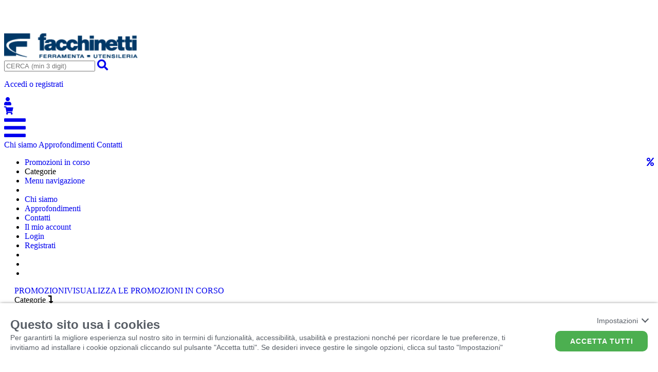

--- FILE ---
content_type: text/html; charset=utf-8
request_url: https://catalogo.facchinetti.tv/it/articoli?L0=00079
body_size: 91033
content:


<!DOCTYPE html>

<html xmlns="http://www.w3.org/1999/xhtml" lang="it" >

   <head>
       
<meta http-equiv="Content-Type" content="text/html; charset=UTF-8" />
<meta name="viewport" content="width=device-width,initial-scale=1.0" />
<meta name="robots" content="index,follow" />
<meta name="viewport" content="width=device-width, user-scalable=no, initial-scale=1.0, minimum-scale=1.0, maximum-scale=1.0" />
<link rel="shortcut icon" href="/personalizzazioni/favicon.ico" type="image/x-icon" />

<!-- FONTAWESOME -->
 <!-- <link rel="stylesheet" href="https://use.fontawesome.com/releases/v5.8.1/css/all.css"> -->

<link rel="stylesheet" href="https://use.fontawesome.com/releases/v5.2.0/css/all.css" integrity="sha384-hWVjflwFxL6sNzntih27bfxkr27PmbbK/iSvJ+a4+0owXq79v+lsFkW54bOGbiDQ" crossorigin="anonymous">




<link href="/css/jquery-ui.min.min.css" rel="stylesheet"/>
<link href="/css/jquery-ui.structure.min.min.css" rel="stylesheet"/>
<link href="/css/bootstrap.min.css" rel="stylesheet"/>
<link href="/css/reset.min.css" rel="stylesheet"/>
<link href="/css/style.min.css" rel="stylesheet"/>
<link href="/css/red.min.css" rel="stylesheet"/>
<link href="/css/jquery.mmenu.themes.min.css" rel="stylesheet"/>
<link href="/css/jquery.mmenu.min.css" rel="stylesheet"/>
<link href="/css/magnific-popup.min.min.css" rel="stylesheet"/>
<link href="/css/flexslider.min.min.css" rel="stylesheet"/>
<link href="/css/grey.min.css" rel="stylesheet"/>
<link href="/css/sumoselect.min.css" rel="stylesheet"/>
<link href="/css/main.min.css" rel="stylesheet"/>
<link href="/css/responsive.min.css" rel="stylesheet"/>
<link href="/personalizzazioni/colors.min.css" rel="stylesheet"/>
<link href="/personalizzazioni/custom.min.css" rel="stylesheet"/>


<!-- INTERNET EXPLORER -->
<!--[if lte IE 9]><link rel="stylesheet" type="text/css" href="/css/ifIE.css /><![endif]-->

<link rel="stylesheet" href="/gac/css/plugins/dataTables/datatables.min.css" type="text/css">
<link rel="stylesheet" href="https://cdn.datatables.net/2.1.8/css/dataTables.bootstrap.css" type="text/css">
<!-- Google tag (gtag.js) -->
<script async src="https://www.googletagmanager.com/gtag/js?id=G-6VLNRQ6ZB0"></script>
<script>
  window.dataLayer = window.dataLayer || [];
  function gtag(){dataLayer.push(arguments);}
  gtag('js', new Date());

  gtag('config', 'G-6VLNRQ6ZB0');
</script>



<meta name="format-detection" content="telephone=no"/>



        
    <title id="phHead_seo_title">VITERIA e BULLONERIA | Facchinetti Srl</title>
    <meta id="phHead_seo_description" name="description" content="Facchinetti Ferramenta e Utensileria, mette a disposizione articoli per ferramenta di altissima qualità scelti tra le principali marche di settore."></meta>
    <meta id="phHead_seo_keywords" name="keywords" content=""></meta>
    <meta id="phHead_og_title" property="og:title" content="VITERIA e BULLONERIA | Facchinetti Srl"></meta>
    <meta id="phHead_og_sitename" property="og:site_name" content="Facchinetti Srl"></meta>
    <meta id="phHead_og_image" property="og:image" content=""></meta>

   </head>
  
   <body id="body" class="pg-elenco_articoli">
       <form method="post" action="/it/articoli?L0=00079" id="formPage">
<div class="aspNetHidden">
<input type="hidden" name="__VIEWSTATE" id="__VIEWSTATE" value="ImlWR6eE8a6VOXj7U/WEQTTebjCkr6YrBf0xkYFJUD+fJd/qLJO2zNV2iElYzJvkSE4kKlujIM2uXdDPtHmfxKMSwuZgSim4OW279utw0Kv8dycIjfkCz4cNJpt44s5k6WkbZog8ajFPzsCymTmFMTspRLXlrJd7WPIPBhcXOGYf/nsfmrt7myEmXLzB+EqGaNXVZrgSPTt/tdd0dgCXBRra9spYd6h0iH65iXf6aH7RRvbQ6XY/uGHKpsUPdMGvMmZRhczbGyBRcVlq12ksFWQOrXscQvapqSI9P9BYavH210myzRmQEx5LIYjy6wZT4Gc23DVG9ev1qpra6YCrYrXgfMHfMu/s1nmzSjgXcjTIdU2Qi06ipYnRGXF/NF9jDLZMZ5kTVi+72RgRXl1t5jJjyiWN3W8Sbxxxs6cSiiG+xs1fih3qYnZ/+ZPdJ7ZOBiw/TYqa+Sab/5OBjVtxVhwiD6EzYW9T2gOQE7BepUQX25R4DYgyeCfyd2MhDhGPeD5e//34gBMJOw1/4FgCb3grZRvS3tBewB5RpVpzi0HyEC2oRJXue86b5UwjX1gvQ1RWkh+2MqJaVIHkSS70x/JKqzOd83laCUVU1d97GWcwnUb2f+jJyz/x+j///[base64]/SqceqyT2k0mjzMV8OmQ6XzqmpPMQmsjMObWjHLUZai3+fMBEW8pLaBvnGzDE0nOZvKUEylNi0H2WTfK4PURwjGO5mdbcfm85exoLc9/Bqjtft+t21IiGDeiU+bjZHb9MODe/[base64]/wVU+x686KZx2k3vU76kyjcjdOZtms8bgMbHeyVJhVEvsTzCAe6gG5k5pVPsBmlWaO3rpFMOR9U/[base64]/PvVKJIT7DYWVfXNDrhI0PNm6BQz+TQX30Jxh3qESHamjOgcib/mwknyvrCVm3qSqMQRIEMpe7Qof4mUQCyyAQvTxe1KvJ3+NUTaWZk4Bb+QXjlXjZ8Vdi1NEA6gd+II975dSDoPyQ7es4H8eK2rv+Qzwl+OqmgsSJTcOSKKVg/irHHyjMtlhV2jbRKN/[base64]/U59BLl4NwYQpVVGKYVzJiAblYqNiZRJGDLN40wnbMMipzneUhyJIPWQpcdLMT6rRlIdUvCylI6nEWxIIUqh24fV3bdSgXWxcQCRd1V6MEcQaSqjpRhlPqMdqdvUsjN3/QzguTL/DJloDjxEjpx1D6BxO1v4T6vqNeCMudr4g3P9hyjqbXthldCaLTydXYn43SRqMFjrH+dayVdfA2Yje8oRbmaDSCLtzpDy8OhVDDJSSq82kN2LXp6oc24x5Pa7TRfL/rUvCj95/SvgoO2X3xmS2sxYHIEAqE2XLyKpdOyjdnp6VcXHz8wSkiMtU5s4fTrGCwj6cyQYBSXlCRu5YpswJWLPZwm5dDbVItHUrHcqfCooAMCSQFqfjRhqfITdJ5VS3tTT9hsOXw77Rc6I6AmEXpMnxjVqRyPw3KDqjJ9MjJTzs1JbJUoHKc5BHRNxEAnyF7TBtt98chMW/hKOSm1/Wbi1rGrKl0fOqdacfhSDtYdbojnY8q/QiESmwdN8vCXElz+Pe2UDsQ5TAdHfh1TFYOkJ3FmIDXvkzCmXp6MTnoEHhHmtXzT3/[base64]/jH22bXn9y79RZOLQaXHdAvVneklvsle+2sqqavSR91SiN2NZD9KxrfMCACBpFWMkNK6FOHAyZUwF+J9XtIwffVNnJqLjVwTrzqV1pjxgqbJTPJCD8IA9zwW1y5KOxDdvq/BcCeSnwdjj6LN5/cYM6kfkB+1ByfvP8Axy6f+PZN2RQLeSJXJIm06mKIECzhagPhxT1cuD6aRM2kTLw4yowHTb/plfG67Go8fHL70rNtlwtXJ8ZaPhfpVmjVagKiC14ErxFsCfhGGZMU7wzIaAmYx5Oo0/CmyzWMsLkw7aT7qa0an09Vg3So98YEYYlVCzt26CB/g34IOsrW7v7RMYp9GTXjxoRsdh9q3KXtby1p+GgPI7AcMLuMHjtNSr4MQAW/5Jg/6MN57ne9TKUhb2XiDqaiGRzvcDQP1B8tYzw4ta73I7ZtQZoAdgtteyOEXftnbnm35i++9bv7Y2Wcs93PPRwQhf2n2W0HP+/RX/V6ItO6Nuk7Y8gmtCqs6hOq2lrjZrNYJTwJaq+Rye+bB1O6dUm5SfjKXlxuMF12QExjU5jJKpZbj0/qyF76hFlNc+5nLWLnjoDSdZtqffoYrTBf4Ul9dYK8RwTOHEJVe4y5rCPUUAdW+m84gXx//6l29+LSgBRCFm2NynxnN7sOusvg2ngyynIVYTc1Zxtm7AsHUEwRdO5cjczV2ti3pZatqKjP2wiuYMKO8L8/CheY1OEaxQvkclK9gNpD4rQPcxE1/W1epj7Ly5DQGVcTn6du+HwYfvrFBfUvfDR5FVaRNbiawR20MjBMx7pvpGMIDsn39GTxCIYZ9SioUKzV38W4HR+GBDhuk22QporUKfBzLf8SDnyU1nnKg9UCP9/6h4SC2MdV/ck7yffgE5L3/Gs2lNigfFSVQb1ce+CgVkShY/WvmFPqwACu/4jYcYsJJAcrFcNZHOD9h0O276lIUYinDBytfSn7tVRfhHHN6cOoz8z8AZhJTU/Y7QxoD8p+Q4xNAGvXUmTZtD5z3N/9xK45mxo/TfnXYgT4YTDd2NnIl25COszmd39T+CvbtbQkUorcYiVGcdg/b86Da3eNZs+buyBmEH4kH/zGkocIzibjisfTWRzhXqRIJ+mmuM1ztvPBly1OBrd1Pm48o9QHrFmBir0RBIKDNpEO3bvjqC8IrlNUZAJpb0fAqmo/[base64]/l4pUHEe1h6AUm/zGbTvP6b5E/ii+ps/z6uO3SkkDj7jTSazef/YP6VyGdR5F1OOt3vBgiDz+apwVTwLPL0NMa8q8TUdQoTQu3XzBJbpH4wBoTG3crhp9sXSmgqox5VStZyKWz+2tX/[base64]/GN7eF/IDRKsO33+s/p+/BqQpATldTkOBQbMoqHFaXTD/DFhddEsKlskHi1vAfA2kSZDd/EjKab8GfpsrWvw5fG3dCRpzVkqNKYfPz/AYV8nZKTReqd0cmLb4ai9r0fwPdR/h2/EoL29asnVzdZAyMGfJ9GBbXt0HlWvfLrOLuvA2hswpVbwzAp2e2K/gMD7v6JYD2gLLhK7sjRL57x+3LNb6g/0SVzW1UNDb5RZh5yXFsKopCQXTi/[base64]/kxOFKCIbsNGj4y3TXte1xzePi47HV8KXNlcHRl45vYAxASCocks5YuSa63TGp0lCO0VBmzakcAWf1RhLTQNCsxhhZuM0NeDL/SdKL5UFG5e5YGHqITpQaSdG9Oqn9F5q2aBkpRA6UoVIEdyTsK1FUuQ8yDeI5TNbKC7Nlt4+raszDX4CWvaNK45wm8tuDnhHnCSCEped32zh/TuebrrFrubMYTaZKey5efJcAOXCxUMcdLd8YMIF+54vwkPq5HCOVgIfsytbFLg4JzV3o1CDfyg/io1icmJ32F/gUROaKUnIO6TXi3jHFstibE9Jlv6z8f6J4bSODAikfmtBGJD/fJnWnCHtCX9zqSk6khDKxGMqqRjuAvB/YLu1Lws2RaoS41obdqgAqDU9nbCPYnCoBgmNbiHe+oHs3igEyj17AeVMbl1WkjFNYBX3ymAcAb6jXCHLw8327GtiP5nRi0lhwxvQfnSKXvYJj1oJSruu/WDkq5p1foTQUGr8D6NACYBtmiRaaNynkbQR7q38jwEaqO+BgYJh/RSVazrb87XzY+h1RNVw1UUIVVTrM4NRq4UW9zfrCk/6x27h413OGuODrLk8xQZDSxBPzoQsPvVhK9aU+gd3lx8gLGDWEqMmThyUo1cS4wQ5aqWC3rgDeHvyeFApbGi61uUxydSaE7MmadkHBnOkknCDSSuXpHNryPeJFNDivM4lHmiI33LEoAXk4oNtATxP6mUQkLcEVOAFkL2k799Lek5UJn48/NxBRjs4C2lxbcMB5wuZaGKjSXOzlx/BROtR6P9n15NMwem8F4I0IZTeKsVBCOK3tmleo1CnzTDSnLcHa/lCCxpHxH47YZus8LBWScgeZx8fOdTNPOLd7ThU5NPmaitWmnmLLkjDy3l6/[base64]/+Xi4BDyDJESNR8VAkLF9O2i42ekPQdqUgPKXiBv5lv0Mn9Hn/om856aZdmGJuVZix7H2M4NNu/[base64]/v+XZh95u7zI9QjA7MIq2LzLJabCY1J/hLSPKiZ7cxDjmEnIgIFjUhDo6wsygZzNxOtJFPZ2Ib5ZBhLngnyrHVjbZy8Qbiy80Aj+opo39KJet4leoxwm1YQ/A0McDj1Nbyt9I6/+hyOjvj0QjC28yzKbrwVjeB1UzvNOJW2jSPR0cA/OHskf8tA96xTk9e1ReOvEmrH/K0Q68NKy9HMRpXva8SHtNqxVuYSUanmXPrsOdidxinAEhPdTDAbYPHDfD/BC/4PgaBR9hlXR4rS4A0C9xPyRm0ejgwzxcTDnu8oVYlaDvJLvBIpMlSgVB0CwNA47OOKrrSE7IPkapY77mhPtTht1nhrHwWMs9Cwf7+DJ/4Pf8o3d99OD1P7TSk4FeR2ewdHFg2oBlmUqV9RFDVsL+KgGaIyd7Oxo7r+ujRvGRAl0ax33kjPIxShaOxCKWrIdrsxeW6BmiEZGNUnGSu7cKfdzPvX4oY0etdWDqecoENLnQwLV5V8dHIHfTfmF9GTT28+Y3Yi3xm/AH5ilrLLmpu6J17WSji9O5zD/i+FHqRiwpBXYLKk21KOgI4iPhrzNJLxvvZVEe/+4kUmGPtrifTO9mJLKbO7g0ADRlh4Vz54tM4++Yrg1SMPswz5f0k6MtB/BSr28TCQNI3Y7xvARB1aYsCLeXRD+RZhL+uny/lOyTtXncdljo1VEMWLrbyeHxGIH2eQDbmubeN+HIpe8TyinsZTfAZpZ1sF3tzY0ZprY1e3IzEqJI/mCG9wvsoD5BsxQOhUPry3nCGt3UYklkNrjCUSqNX4xxxUkExrcUH3a+xqXZjmy6kXs8QbLzUmREp0p48JDLvHl23vdzS+bzNWu8TLmDDj1IkPSMchnTwIjj1XyDT6Ynh5PFwbHlxArSoklKN1s2YuM1HNNx/QyThnuq3ElWKjEmaKTFHLufrTBjGjcLfMH4MUTHiMNoJll3anPIDdMN4U98kRqIlB/XzLxrmRdnmd0Kun69AbehjoJp0TQWvBnrN+WxdlGTZlZQg31OYbcmk/37QH50s4Lk/[base64]/C1M4aUcnnRjhtzQgAiY2XvqU8RFA6uYfWbQblKQMQPKR62lqRvV4RZqQdovX3NJwB+67iLFMjvl+v/za16QdwP7PE9rW7SXR/QEgDHOLMG88VjYlLD6RQZkPQM7d1kFBZQp0GIMdQ54N97mDfkoCchF9CcFVNptHTgLliVHIsf+RGSVT/5LDrJ4wwCsZLC16c0Ihn8QjUEh2V6qqdtwE8VK3BUDk2TRXjnS9vaN2tV7ik3dY+J3icNCvOxi1Cyw93gVGbtGhVgYhr3DVcF7B3Jx+U5tVuP+0KjUxR3SXnj3et5kmnDU36VrBpbLpN4+opPj69aoPl6wx9zsIV+msKE0TDhUKDLJdkfHEVUMhvlAtiuYv9g0DuOR/1AMR8WWEEmDpl6m2mnHGBrUK3humNmNrRyTUvvWyIuMG8Y/6bnwCLPadsIYK5omejUzCbOcGIV3Iatv2mxk79bIZPEsfAY51SbxAj37oul39PpsCGJ/lXmOQWMP0dhXHAVT5VOXXIPyC4EsXpnNZ8fAJkxk0NdKONwFNgiun0LQ48rpTdqIYgussN1vBnKEhergQiOcgmwqDM2RP0yc4C+xRg/WVjCIWcF2qrerIi5ai/ukQIh/M+vfTfx7qtopg72gmhIGcfjPWdeHh+fFDUDj1eILJh3aY8U9LhyoJj/E7PxiMVVNDgOkqVObHRrE1gKkil1OOyOTT1vxbIohhtyHDCeyQM4G0VjzAkW0cS1PviTT/FN+iAe3PIDzyvBhSFmUobTBxB41yEpK5SdirDDQxyPL4k9A+Abmc+hxO0vYF8WGwbgf6CaeHMLmLtLDB5c2XY2eTB1Van2bWeBDqrL7RTF1T4TtwEtxB6vFJUJyQDqXWf2TQZd6VyygAm+ajc5avQ01NVWh1XACosgvFuiQ6x7DYsl6bqx0OzJGvGxFdkPuoX9/oTPYGHQSK4d8yQe7jS4aGmYV6wmLQtoLp0LP5LZYt4Sh4SL40r0epjCDjhVANrcOaRpNWTB3Cr/WWi8BmkH8DTrld3zlHtX2EEbKaIU/qOwpm4jMSmmX0Xmkso40+oRynZhZRTkkrUKiYS25Fk5eaaOyVYFELQCMT+9Psa6Y8UamslCwzAh97V2cca7hgv+0Y1r7FR8Ph8/TtG8l3mr8ukbUan3AYoqXeshZ3HXvmwa6DtCX5Zst+xA8DDvnhHLjz3eci+9/8OafwL37iIx0stpr9RTq1bz2ocdUT/mtfl4bYAvcgMbbQpx7PlNOmgNFTV2Ge1dcNDLPDC5Es8xoTuXXVRdon0fTUGkh5PlCLkQG6Z3nGpazaBrysPfC5r8H6OlH0bjjVUd4Ul7EWmeKWc6uOJW/3FrA3fIqqGPkEVMIL9AXgigFWOaZXGJwQOI6iycyKpRIxnPhYdlk2UJxl/6O6JOF+Lg28MC5f9KaCLAuEFL26GwgQcN5tDed1aPmep/5HaFsQblDsBHR0KcknDq393XbbOEjEw3HgyMCUcuZEbhtJ8DFgalrLWg13sYrNBXoQmdF/5eJsLMiFabRD/w8f99UNlJNF6yyiwej+LSFk/EA4ELjL3HIpmg8dauRiykhh404MrgfiypwNQktS4qAW7EX2c3DCQC0ScyunvafWEdBOO+2VdPTez5bFPTvbDXjicyv17mklFiMvca3DCEbKFUIePlgDbaaZtyR4muWRtGhfgZHQ8kpBHiS8H31ULkIGyriV3YC4D4IB4WmPNKSKo0rs5B/YwuioCL/30c43mC32GDWtbLZJf6ztiLUN1GLVqhUmC8mFu0vR+dlugNE3imYISQZ+OueRpcYx6qqq1HX8Yl6cOwEIJpadxJ/rBx1pCsajFiYYC6Yu+rHJN3gcOawTdGO9n3i3FGhQO/mAhXohUNNXAcbGH8M3MdGOvYzA7gtHyhrr1nEX3YIEtrK/dl01H12dNyl4scptitlzvDauUPJYG1qXMpWNZ5Ar5z55HGk+Dj1Exyld3zL7jYtbtcOMiCLhRvZkUebHRDuR2BW/[base64]/4+JA9TuZ4TU1uOesPCz9HVSmI3hOICe6QAsvuGXkWvyJBV0yJ/PQK2UFTsRiiJUadyJd77UiOVnLiUF9ooJ/tNwlgaiPG65cy8O4mW53LErTecxN6RJSghyR9qTd0SBC82xrOMv9IGvwpxTWcCLtCK42VS8VQtuh6AZ48a4dVc1+R2ti2jkTdH5iZgzwNdoecNXBnq6C2eaXDqJ8BfEAKDGp7o90toedBCp/NZDPibCozT3/sO2wMdP1k144CDc8oHNt7QQuzZMmKt39sqTs/sSGoTXPq82wviEsqqyHWzNnCT5HZjPPTH/XgSfyUdFN0max7Hjst3xJCQk7xtim6oTe20jQgyDzdjA/5UhIR1wq5pFzwcwLGafVv+7N9i8cVQuBt9Dn+cToD8V+hCkyBUIC98HGxrOtCh7O6oc9P9sM48Sxw/[base64]/KEGpswplwlXX6+/VD/EGMIhPlcZW5oSIxJvI3Me95JRT555Jn77ZKCy3e48rknjF8LTLi1DmNEgCovjfZWmn9NalK9ssJtX1OUfKL5sa/TK9NxIEk4bDgFyPmlynwLfL8TpusUD8Jetf4gDx24cHc38im5vO/tdnFQCHsO5mcwHxHgEoEAW2rjAI4e+PNPfj6t+b+vbss7OYybwbdwX2pZ0dPE5AZq/dgx9ioDPDNmiPPHRY/8KUbj7Rgya2pM+Paf+8gzt5a1TEWovKsnDSfGZrs9ioyEYNUXLrWq74eTikxKZwr7dSmfQljtEA5slM0giTYjTQT0hhTXkXy6+mSirCaqT4f6XaEGAbxFw6tlOIJz+Utyigi3T8stzsGjMc3gWep/BQ7KRer9ZSOxOEHA+4FoskpK4SK7WmQ/GrFmWfMmyaUDiLylP8TzhgUcjKc3jPcx6lXznDdUJauDTZI10qdD922GnGTtrk0GML+BSBdSfB776UeiSxpsRz66Aspgx/AA0nSWwezo7hOhNfCzwCNaw3a/fO1Ik6tFk+y9uAu13ZIpheZgpcfIwJj9sliX6Ywvmdgc7PxyIyUWY17Mnr8rIUzzwYLp79kPDbV1mzLfOks+sLXbWN37s+z/z7/sNj96k3ViM/KlE1hTnHjRiqVp9vE2R7YLs+EUlk8v+2iqBFh6wF6LvU4QDm77ywrml5NxV68LoD3B6W04f8SYU3XZl9BgRTGO9qKw8o5pI8N87bFf2EJlWfUeKVemGDYoWz21I5iWsVxHkMNTnYZ2XUC544YwA9UVrg7B8i9XZGivfRqSJVRzpW+AR/gQ0ElPD4T3mt4t6F0SnXbTXCXKSVpTZ2cTuGtaruDo8mCbf+Jl1FM7V2YPcgWIisasV9vyry02Nltfw4bCHhSp8yW/0t1AvVncI+9FKbGtR9ASQ4w1g3iLtm+8SmuAaIC526QaNnWf7kfOTj2+lhpTUkQ7kanUmH731ooTdMIbaZ6jeNs1IW4lp6i2t5NU3fK9UKTT8tbhjq3CMwwCsmX64DxmbgZ7/aXwLkAryApwGfTdlH3DVrcH9tq4gaNBWofgOkId2UwPBKwLeDaGoV1lPEfUFQA8D2wxt70/IVwwWSBZz/bsH1zl8DWcqjnwyatn5AQdkeYtXlsBgPuOm3SiClqTeJwq1VakBuBzTu1qzLhxcnf82wVdvQBpYRnfPaopY+L7j5jzrDOjtOm3egmTy4rVOIgH3vWRtAKCON8ajZBeNpypXaYb10tll7mITRwPK0V3QyQW8dX+JKGC0mRG4PuLasWSH4YjQy/RGqBcPZS23gT1hlFEI51F3q8gXSWCEtsXqohYp35Tg6mdxxnnKprJ5DJN3GXx0sz5piUGbYVbqKaCZ/CDqdxdy6iWm7hWSOzVA5ETtZqXVLklZd8k77rZtRCJjvbSrRdJDumh6SWvegdRZy8TN4GozufpLoYGoFlFpMtYD9JkTfXRIQDDiW5Ej/DWzg5M0KxPPz0dS/[base64]/jaTEeI9/4fzEEyzVpHdOi4GBhGAIFupv6KSupztMHtLyf81mPdkVi2ezDKrQnq7VRej+37fdutodPn6rea1oY+M4FRRY9k+2mQFS4aLTeSts/9jPG4Y2UjBxIn8b79kNRKZQrb1Lr3WT1duNt2vApcREPhAnGnwvIauteVG2wI17vf4IQlaBi8bKCN89vgw5azCT39d3LoOTE3M9KdpXB778PkrGdbXGeKnk+o+hWKP2MRG9YQ08L+505PeyUaCliiO2XHNSX87ehYI4dG80Z6pmEsWkj/lxZRp0AuhAMbw6m9OfCwlwErHuFd7UMTAbp5IbZhUVhIA23D5ubb3imTeYBSolkT7mSDq3bfbE3li3pE6l/JDIHOEx7sfe0/[base64]/HGKsJovhsPGZCX8TSIowKE7IRDtmdrB8vBtkF98qONJ3a3NWKZysZG96Yxc6ykjD+0RZeZeQ67KmxqhBJZB2LT/E+Wn2FoXDnbX/WLY9SQWfKf+0ltfYtInM3hDMg2kX30Kg23a0UOjSPy/Sc4CeOrXMwnhbOtKJZUm0/97r7w/EltlmbpkM3VrJymrmgiLp3u6n0EyBAEc/LN0lCz8YIJ3jIdjc62X6Mt58VEUy3GCuvvyg1fkP6WnLIoHt+OApwq/Mgjc87jbTsXgMJLZWv6ZPuPBHOy/wVHlv+oFWUJw5yNpUIp+P7/fdo0SGwSwpxCZgbaQLitLNQoVInb411c+JE/[base64]/hUrANbY1VVi5g7ybzX9nrxBK1Juc1+MEJkD4zE0ZUVtO/rAQU9yYck8fLrhvx/uYtuck4mJQDu9drLhuzjpNJE8Z4F0aajNpGsGXQSgQWVNK8lo3Vwdaai4YkPJ/S2H2l/JfPgSyCT7E5+OVUfuE3BTdzT9y3SX0R5Q13+NFNjS6scPACljeBc2Gh1WIA3Vq59K6C0GACgjYmu/NSzOBxErOSppGJqaO++nXCJmvdEVuLAdIcAr92g1aZzbvOxCV24usOKRBKyMcf5liT14ThD55/ahx/sYzKLSTW8yffCiyFBKV6X0CbFqzTCuExMmUieS/uOTYUZEUa/ootk0DIFCd0E3y/LoGLGrAd420qUjVh5oIZRrWBNjSGmHJWTv61nwUSeAXXZG9NWaOzhbYgqf5hLrRK5s2K0q/he4RuRrRX6YNut4NYqpXjtw7LiJQA2ej46XwnboO3AIwC1NRzcjxXb4c8bzOP7rkxddas/4Ax1tO44SNq4in6OkLR8HHeizMrDf0XyO3hR3thFK+rtl7mY+LVsZ/N/BuS8WY0pMs/KbUFgQS+zjm78Zad0s8KBNWK9P/O+g1wG0YbKR5GaPTZmwHYtB13NH48psQKh05SbmCrK4N2ETEAEzF6iambiSN/nkh3clIs1R6WGTs004NfgvSmCS9wZxPijJuoh+dlYaA3qfnsD+ksmE05xbt2A6YawWlkFr+HMikWMvjDGd18WPaitup7fDzIwFfQYPpIRkks5eJXkaW3IVz1GHtuo3WXyvW95bO8egR5a45/m4kiZNtIFddP86FlfZnwKzxXwyd3OR4aSqGXGVVslf8Xzsq1eok4Wq8TAejbIblWVY3FWFZpiQ4QpIwuHR9BSN5tFIyLOc5iXvZTBxB+YdyI46y4BJtIl9097gmHeE7t5hXb5bRT3A7585YvtpX+9CeLMubx5cQrmmH87B5jVx4nSEXJuBwGhSb/k2rPnciD10mrXM2uVoEcYkvSiz53g2lNRBAaYJ+iXOJa7Waa/GcTQolsI/4tMr6dCuWlKTwKlrEPqK/r6uVc935VmYOPj/Ah0z77tXqpdpquCZAV5cRWBpIhUOsLO/ziBea3FH8Tx7LbkLW5W3QklSQB9lUpYHZEeeWfLhNAcjYrjLKn8PuldTkUCPZGilaFlZyW9oq+FDzUoXTIPqD7WgyEVHkANLIInyEn6sxn69qJFWs/skLnBdn3aED7pz3lBeqFtr7Y98z5P0N5s4wZhRueFGo0TLYXn/C94O/d+6t72oGz8PMNFYNQjmhUAjfczyMm1PmCD8F8zWeMVo86SZCMQsM/dkjhpGoxkC7GKz0CU9VFBTS4uhxTdJojKRZQDubkRkc6I/ZXa4kIzjKO5YTF4tZYKTjgNuks1U/IuDlljOyyDMRkurITvNEw3A8lweEscC6goXhI3uKWpH3KefIi6UQfM2uuiq/3/d6ucR/LwUNsLP28CZeXdCfaOvBe3fkdTB0nORS4lZjqcC1Tx7ZpecJppErmJ54yJCSuWnFByIXI06miCa4tGGqdRViGoXgEkXIqNwjYt2FJgUi3be7QMyA2fOQEyvsArLHdkRszf7OekqDD7i56ExTpIpOyQNU0ouJpAh7HaeqeEhpWK3C9n/FEaR6CJMObdNMawJYR0zErmKnpE9y1wB6+mpVv1xR8ayilh/1A0/GjZuM9ukBYLxUN1zqyv9YEiK2ERrUF8ZA4NwTbJO1b9u5GKi9GCec7fCN3NNxe4tstjyVTxJCvC4xO/yvxVjn6L+tNiAZC8e8hqIkRaRYhscnvj2957Mqdkb9ZBvnDUJ78923Y1OBiu8/dP+3EZfH3LJlyb8Q9aUOtJv+uD3f8v1k/O/QKJSdc0S0X8JEaISfwi4I1tCSs26b64ksVrLa2DFdDZ3mQRWhuVQJTmJleB8cRSWirbzn+Ca08ST5eTxD7V6AqIwoov4XGKkORvosDobQkrt0Bn3Kgm5G7+GT2VH2KE5JYJ67kEiq9/[base64]/[base64]/ntNFBDl73bLoI5jMGfBVuGLS/zgM+WIHEW24TNhMXyr1CF+BJr8+6vDqFgTcFeqWPCX1gUc1oZUeK1yQwyo9KYOKQG3y6uqHnApH6ZdYYE4DZn+yj3KE8mW/FS/3WAQ2OA3+VkoAuLCzkXKSN7O5zo76qC0JwFRUA00NYyMqpzwo3HZQkmEeABTAXH9fDGO/bSxBnCVY4M4/c1ruMwyijvTXW3lMuckYpp4A+POWtntwVhOWGb782edUcUGTGyrvqaTEiFBjrtHCl/wekUbDqm4Hna0LPSN8aBfO7LnPGUWxeRxIcBRAHzpDUTwSacFTHDuggjImo4OIlZH1VH1mY+pBOm3FG0n/zBUMo/s/RAEPajxTZledq65YR1hvAn2swp5LEr88os5o1u4bmAGGvsY3YL1/Wk6XrPovWVzFGaeI6ANfqzxBYDsfAp8d8mzox+9DChAc6hjhVmPRfLFDxht9owLRyXEUjUHYf523UKznnQ17QmaePyIMnCZb21ZHqdDFAUtO4UKuyxiQcbP/xh0pzyWX9gx2QE0rsglPVuWJ8WOL1sLUd/LT8q9WVkufmRm+O0AU4Veeef2XvgliK8Q2HV+AQA7OtPH6jQxwGUYvh1O/X9RlreqR74dXBsYlQL/MyzJG6RZV/[base64]/L/HJpDgHcB1m6lJZ0HLbp+RZsWl3l9vyAhppQI5RWmj2a55RN3hgf/wVAmVKR+/eYjc+LVVJ7l5RfPJs/S09fSApgMeE9cohDLUn6Z7B4Mh1gcCSj4ueaKfStixMJ89JUW4va67YN20s5myYqru+E8F6J16yXvQLmsGr0JwW98dyfvov3426URSnKLebWDyutqBANH0lnTQn/tAqtHbnZBLDaBVvDsmDctV0O86pCLC7JjEctlSSXOZPjUloAz3yKijXf/FZhCLiIJOcQz9qA1qA+F9+c+Sn00A6mQ86HQj32DPQoQWGbzwpbzL1FKuVknKj2a5ShvDTn0XK0+ooM5HrhcgAJR81B6KJFlaCCJwE8RFIFZQ1CskTGqGpmpwPPNkAD69kQP+4UEtgLKVnPF3NqebuvaY+KlHafMO/vD/ACSlT+ONNeWw/ENHrN7g9dlap1TwvpV0nmF/[base64]/KUEzLfSdweuCXcCsmChnuWDG+qehNxeCp+oIH2VZFfOcFmjyOfeGsUxZVc0ju5p9BvEDITfi7oSr8eoMTJQDiVfrQUxwD+i5jr9OYShUmZJPPCmkrZm2QRZ8GVu+WXb0tbDC7AByD/4UelQPTPAOYV8oKkKVCIOAK4wRflrnSjIdUsLY5xur594ExWFgGgVKAjd666qmZRvYWiwbJfsewrlVIYAn05oO/[base64]/S5MQ8ziHhbqjVXfkIPA6Xa6hvWJoyoP+n6snylo288MfebkpHos0X+0iAb6Wk8fGBTPmu1ZZxXl5sPCDkmMt7U6XWlM7onItrW+LX1o8WFrZjcn1minMjMyXIUAXarMPjoR6aZqP07STLFMPUTuJeEB+mv1UD25QRRF1H2WLmTslRTseKDpZ/w/nY1Jj5c+STnVdtl0Yp5Xy+npa2jQGkJNhwr3BRSch5fDaFrIyhgaVYH8N1zD+bZTgakpMKGp7+mRC/qjwWUaPz3LFhPr/MN4vniSZ4bk3rFGG/sLMr8PhmLDg4VJb+lZMSTkjLJHQb0MVKhyuuTb4MT4WpbtcmKz8oIKu9JHbSqpW4k5Ylk+n3L/oX8bOWfi7etUQcyrZyNlAORZQuNGMX5xX2ABKNPPRNKxEGI6gHumHt87Xp4MWip+GLE50zXn+KB95v/fsoWpN97RxX77ny2rrKm7WSwTrzcbaFUwZfMGO1lAV8W9U2IrETG4foJn6TlSw+t/mzXuKK/PrP67JaL1GewhGvBQif4sumcxM3g94jdtY1WcZ7hlObousZoXX0cumeIWdt4bX3Iyp/auq7YtMyOx2swXvdyKBIEEO/XBfh02+lTW+EEa3lSfHPDyxAFeqcxCfC9mk0jGbSrHxiEzRtcFbnMRSkcU5H7YgiBKZ14KtcWYjp1P5VOmSL21sEFHW1SiDI1pfEkDxAo+9B5MEQAhQHtaqzObWChZ1cJK8iVZbyxErcokjcvutnZQkLcEIMh7/+BaiLaliOTg0h5W7hr/zUGwURUMo2NNWKutq2J67rL4KIat4gE8hnMK962aiBHHFwsLC5HTWEoIMob41K78941szR8cGs1k3D2cewbUxNZtWEL4qJL8tptW/jU54xyGAcDCpIh72WEp/7rNa67i4yZtyRYYIl1s2NYOK60ergUEaC+QVo2DcMhp/lyTjM+p3wm6MHVYlIlhuVL1NFNgTCkAwTAFkOx6IyrueskyfsG5PPW0ZAfUWTb+XNTcv3m3aoSCf0Kb9TGYLOyFHt8MJsh6cqId/eWXpEXqtSu7xuKyPAnJSDZ5huDIO2GAch9C23y1D4snT9cYtvG5r93+paZSSCUQgo/TaZ6wHaM42+4R6+27H01V0ml5IMFxaHWLCTmoLc5GN2bOkfw9jI+mE9sJJvCHJv/d5+9qFCPLu0yX/baAdrquwtZ6RLRd1+xkeAxlFkKoVtSGZLrtdl9SMb8Q0sdWblv08siK+67x/wfwL5gZ0PTEYKqj6T2Iyqz4tyrfHDoYxEmMr2q3Z2nGdq94um+nmt2GYIJ+OB6ve1YAI1yIRt9ZndZlC3Y8BeHMhUVDjm4h1omYmoqo04tM9rVa6Hgh0a3oT3nhgFGukhK9hfdaKDsaSv9dZqnJ90nEesuJVX4vN8oAq5nxGktIm6rFdX3X/HMO1CSKlK1+bybFKww80PokLEitZg7GVXPwuyu9A7GxfjGtqwoHUpuQXV2cYE7n5SoR25LblPc8FWBYWreTYjjfRqHI06sIoflNeXr5callLvDliPZFfMmc1M4og3FJK6350R8XLFNANz5Vuv5nwfXQVh7Tw0v4NTPWhX8Nb1S3mTmgN/kBm7ACaj+fuN1UNGeplOyx4+tT3hd0cODyvB46wsZOze0uBdIFR0T898O1MqKfV+vAIauwJFMupFdBwEexF/IVcexeWI7L2ckeygjZicy8T1/eD7Gb1L3GsikvpOaJyh7B2XXnGgwsrF3ZO1IRb5pgJTU6PWPVNobCMwg4ut2zwkV3Ie8CeR88r5dnrJkmaDApOKFiL19io5oNGpstU7rrnOARUXqM36bltNeaCba3vuA+mIkY6Fdqr/rTSidwxDLy4YVReaiu4Ij2k6uVjclStRTN4osDqWF4wf2oAXkWSsFxf60abGnj0cQSA/W2vvtlk0eza/THKP7HxV+/AM6CUD8E98v7V6mZDSdQaFXKzLQrySyOJWRLnAU7frgVJJ3XHvMnwa9BYdtDU/q2mnG1gRMVAK1ACOgm26rWB9K+/pcxfEQotcw7nq3L3SN10Cpdejhxq1Py6Ud9IjXO3cLRZEeg8XW4q071icJzeZt7HN2/em2bTTGj4poOBFp5+z/dTfr1TlOiCGzLmIdPN27trcV5BD/itn7dCyAfwcXZE2OFNzEVRkeIJGnXcNNJ1GKLwxy7TLu28MUCHryJMQpeLh/zOHMb8g7yen1EP2QEJXKniA7qABvUrIbutRjmsMblDqy0qlmI75q9kG+hD5QjeTi3MSYyG8XfArcIEVr41Q1Rjvh7p7gbBdprhj7V/5xO+Iw/xdAZCDV3jffLXYJ5xRp3gpJCWhoVY5S/BiLd3FXGuh2APvfBG9sdX/TCtkM7ByouGR3UO9nOCLWHLxQKU3ragRAEj1oLrktEm1sNK2xjc/oMAMMkXu58xGo7zf1useDpzjyzslvgioC9VZZ7drWzY0UXcGsnHuvgEyXrWpHGdhrtD/eRC+e1SIJh919iM/CwpnQ1VzyFKO4z65uPqJBXaZzhemPOUc9YrfOUsqPRZMTlcm7XtVEa97QlgeUajgMPYM2dNU+Z90+BXOXgkwHIxxhp8TtzZa1xksqlpUAGjNLFycZ2zbMxSgs6pofhCMbqv1W+L75moEknZ8jOgzeAwcXneBPLdHt8MKMy6kC27Ba/ZRMV+qAfAc3Njiyddla8zVafrPa0mRD8My2GfDQQelUPsjai1axnsraTvkscd+bf6wr6CGNJTvyBcCVBVjB8YPtTP5p/lSR9GcX/vJ3KDivxr5WpWUGyFjAH5I4kIhXMPIV+qpePF93d6NXLZuqQnqTNotty/[base64]/knscEDZutbcRBan7vo/4z3nByferf+gZAqkBhj+2K8pktIgDEUGLfkti3a9rgEMzb/a97anrtP5HCVDsVAZzH+i174PkklhIO3u0V6h9LGADs8dZf8w/K82X1tCr/KTlhFRmLt9zPikDZ6dDDEJpENlVAIAEEpY30pXfn5S4I8PNKZMGzGwt4d6OhhEnYKEt7HVcMqZHtA01CPuuTEjFJNUmcm28GyrQ4oXgNYWotHhM+QwOm4OMPHPq8xFlw6qggnN4sXnxGJrR3yN/quYxZpx3G1k9Su47PBbEAlw2Je46dYLC2b734tGTWyLRIjCUmGwgIT0FczXVCT7lG0gGFa3D/3d2hq/xCbo5IO7pZ/lxCdVH/HfAGxZw3vltAeB7Y4Z52SCj6Dkagviw2S1qixdAJDhhdiRzknz0KacVd+ACPPOUT9QChB+3Ir04kDeIGto2bXNzR6W8y3bzpKagwIjOBJbBR+KdDQsxF4i7KuF0Zu/jE+AO1X/rNz8aB0cTxNr0pQ4XT7mEIaUf/77f3n5hWsS5Tl6K1aXHEhAlOyhKv/8qtX4uOwXGmXHyvwtb/QxnZnz+4fEW8m5WiSgmD55+4SlMiNnCppwVqVI19k5YV4gPpKL7A+k2O9wz2PhQg1ymbjOexMAHfv6t1iA2JLyN/lirRjR5ZHVHOQlcMueJLvN1OvkEMLBUOYXv4CgygLI8K8bmgHvtfcn8hMu2Lz/eCGN/c9ZdphzWTWghgHTqw0QmzJ3IW9hWWizkywtKqwWrttyWBQ0ablWT7adfLm7wqWZSyz4H03YK+C+k6PWrVJNQHl1LaOxEcbrWS31BQtv3XRKqfiNrdRJAMGGCBBe1pwanH98/5PW+8/KtSOH+HM7lzpycH4Os3JTTilW5EGJaE3X7UAJTOUaPyqIidH7lf8/MdmEpEmX6s6A0H+OMGZG+/yTznN4Y8zsZJDuff+5V8PraIMqEnD5Ydek8FrdiPw9jCou3Ck9s1Rvkxt+PHrdrR18QEQLJGUPPzVyrKa9+dgeEOPhCg+Nl/4Rm8+9cqPgonEQgU28VLiLX2KMfsuojaiRLFQICnfKk0J3Qeamo2fcSHX+hmnuziGcxUs26DlkxD6t9lZ9OMIQFWDhH12fTxFBfAdJW2FaEQRLmpbLpbFdGl7KGNjdYnBjaOtJYNZc7c/5YPxe0CnS9nWlO/GEScbjP0NJRTJcZinw+Dq1Ngjml0aY8cBp9Cfx7k4MX4HbSN2CbLdqjYZJUuHlQf7rsniggzFojqGkD5/WSN8stKgtxC1UTnuL7rMun0Ahuy7jWCXHdo1iC0dlst8FWILmvShWDr2BrNuDn9tGox8sHzCVVb2pFr8P0xy3189iEFsOiQeiV4xrroqgZ1djPIIW9dKzld81idLKZcIXhD/ILfB8jivYDmwRNBQ3TNOh5ElALzr39Fu1PkyMjQ8HawM/4HY70ehOWfyyKbZb5cRkW7XdYAT8RqeXfOXrUMHQ3eo1tkqGy9h59xC0hlBOJ1GsJjEK3qgJzaPpdqGCjUpVulTOntuNC1ESXARuudTIuWxbhqSXJ8jpcpg5HrNm3yxguPQPu0eWYJ1qbSO4hjxBNRLWXq/OLLj3wiuTeG3zzrzEaMCI+1Jg2hZOjoTfKYnjQph6TCXkQvN+4bfTGDCKYz3Q4Lx/[base64]/ThFJS08pT2CwuQ6PGSEUjWgG2hsiSesbNamflwN4xghNIdaoi7wM6cMuDkWjQ1in/6RjtRoIRQKxCf6P7BXEOoyBxelqyPRT4UlkqmE64NlF7USjbWlWRG53MbMUCYgmKIvLgNhpgeTLqgSTw+qR1tzl/vis6Pyjw4hQOd1zFta/uReR3pxcWhjzRxq/v8T/W3g3/PZa0xaJd0oMaZTZo6VMvnjikO9oWtSxi+h8lYfRXk+wYazqCFYeORmI4OYCJVAY8P2U1LkKRxEw2TgM+LDEOh5/DW2kNOqLM89FFiRH3lcVAQy6vk36a+9uErqCCAjwql0hMECiFqQYY9BdquOzqhm/bL2O5lJhcm6O4uSiP1VEiH3m+DaolPxP8VqRKgPI4/V6xWZ1Hm0Ml39h6/WAOHh6azTmTM3g/vFKstFcbRFJ2vsUq1q1bauYHQqdW7Nc38z0cmwe5rdxxfwU4niDtZpTOqsbPO8Bg3c9fQPvaYRw0Wj71Wa+hlGnBav35pDsxRuRp2aUzyFk0zHtwYznzEWi38WYfzfXe+VZMJKg4LkUps3l6FX+/S3JFf2x7sC1/u+qoa8jCLEhysKoyDrdkrkqaN8CHM0xDSsom8K4qXLvaCysgk0ZQWq3dACXo3Mp+EScb7H870vSVEto5Ln8TQesveOFNhNWXcoB8Cq1eLfEvDFAep5Hu8lh+y3D4TanfM5777z2XkyTU2Hh7NWe6A9KLohuOkImhbYxSg8Opx18VtOd/B/iuHremDT9zU2HYQpZQnyzO7sQ8Hao2mW3+d0Mw3+Vwb69v1fOC5WoBcTJd0u48FNi38vH7HLx1e3+xa9OmlN2wSsJmra/wtVgged9huYzS1i1cXeDnecJ7rQfxp5SWIqfwOSQDoxEGHDXBZprLVSxyQ0Z4aL+RVm5+1zqwhvU5CYY//asQovCej0KfqnoPJ4xKYyYBWVA2y6YYc+dnfjViVMyvVez1NKQyO88i4qC+hxnMrsN/6vlg4X4UAuuRiJFca3qtYcXWnVuHELpO+CQAyUgTSyayWEM0eqVDV5t8PwaQU/[base64]/2CtXN2jBhP09+nMoFdJm8j+wle11KdshigxqLK2lFhSvMk+xNj20j6FTb9LEOUf7TodZua10yOVig3ZYdnuokdR8plRIOPQjoJ5RWo/zwGpfDBjanJxyk9nTFfRth6PKCR7aTtIriKBVOJ1seit1fSC2kJ/DjYG3PQbYHhAxOQqwQQ3AzPp6ZvY9JhyMhaYV/+beJ/PWGcLmQoA9zkpWVJr5/ihEuIlY+Nffag6z8gmI0gd7CWSMKoG9Y3hnnh3ryx73uowhXhLHo6lyWl64T8iez8F52xWVUWSe0EPwStKeXSGTWQMRc68olTOBwRM6ZsaqOsRa8O9dXlMULbWxfT/Oukq9bS2RMdDa4Wo9LPLtwCdP060sOxMRQVAAqFrrl+KlokBeio6goIcOO3cuEebRDKIBLzvNX6TKTipJByqpItFn0bTrb2rqEE+xmaeaF7pDGJ/ZRbcobi8luzVns9JnqBR67ZeIY+FzqueNHVMYZIxUE8pI+iQ3mBrNTix4yZcYyRqmdrilOl5iJXPD3OTeXoxwnV8YdLBVaW5PLoCdIeLd1v+Ujds6gfbnG6urRx7Bg1CKfrpd/qQ8gFtT4teY3hadhBTaOZS9+xg3+tMiKZc15IyORk6DEmmWHyA3bJuWjo1JjumSxRre4LyZKZV6kFJp7rYUB83vI/d0rxH6aOWrbGronG7msIcG3IddhbG3gsndGyKk0ZyP6mMJOIRP0HSdJzOAFowqTe1Z/[base64]/AQMymNQ8l04phDAuiKgAJX8SmXDt0jg+CgkYheW0kqHMjrPhBsYCdFbIROQe9JhMNgrs4DQt8kIwFaWXR/nsXukRQQKtJL6LO+YYFo8fFht73x4WRClb5bx1E5J745gZ6ZD/9P2tKTYTQjqPum5QxVAqcRjSjmcuMkVM/61+1RJUzmezOOOSLDsaa+68nRi9e2KqFkinp4jYO4/i1kSBkrNZyToZPI+MtYc4lLEhOWnmCRtdPo+4sc+IO+Hg2X/qY6Sg8V2lno4HlVlvafOU1WEF/mo9LZPN8GiL4gvNG3k/MFTHfaEIpSEDYI2dyzwhrlWe3LDBqfnqXEv6fksuOp0WBLh4vTmILAifcpUm30l2E0PDIokzPCFY2j5CKcdgGCH6Ps7KMnjCl42vJ5wndeUuo2CD9Vykh+Ld3w2BWTrc1Yw4+maV+TAbh4IH/nMg8Mbl8Ep7JqqDqczrbVT8Jlc4mKrOTdbTne1zqvaswr4gS4/LnmP8KBd0q+Ey1lFifkM5vPMW+Ed7XunUNKl1YpKoBEjd2N9CycroE9HRuTgBVsTL0Jcm+NWbDww8on965aT349bk5IUPWoCLChWBFkZX8yhAn8du+sJw0bMg96fjNr538O9W+NsGknygDwQeRmm/5L5G2x5VI8hvL4owN6iZ9FIy55maTjPmOLvG7ymn+BR5PZ+Et6Ky5PdAdatzWORRkL90V8DqehcpDdLrgO9LRy4wYYsNsHWRDrcwH3WY+Gd1BdFM7Hgt3vO1cqZ0kkVHgx/Xw/0oOjaHX2vBJqns2nIfpz7BywWgXSrDy7KD4HsrK67WO8Qooe+CkAcGqCKrynZX8AEjhu0CzDA+FA1fW4SCelOrlwS//hHs3y++Y3gMMEvt98Zakb7vBb17e1aMUFuz0m0lbvCS7FkTSeIQWOsXcSUtsfMxbhYc62l6YbSW0CtqES3x9+3mFSKGxgXI/BaN9k+k98dS6SLaJ0LoimSaAjl4vZnbRgZQKiUhryWYyr3GcmIcDPWMxi2JuHCvYTFwOLjbxuay9+KiFN81k3xeLGj7L4rA5Nks9PxpJyJ50cffUj9BC3sCjIui0K9Wm6qULUjYQlcGJa7m9lpXLK2GrACpn36EprtKWwdba4QXCIa4HfZG1Z8zHoAChceMTZsmR+/A9+0U7W4/smCaBN+IjQ3/Dg3iME7UioY9vcNDTOHrZwK/RZfExZGlmnLh5zlZto/S1671RD/a5mEOXolqfZrZck6hurpP5K3APrsVfgWJtOV1zWLjIB6Tp7/4nDOEeX0qa2cJgwuJvipuupyuuPvB8oLhbpj37OTHYrywRaRopCzPPqQiNa/M+K3V4bI6cxE8+xEwvlYsliPevhgn5Aal2YyhANcNVLQpQkds+yPZnR3brltm6DoewoX5JIeejg/JIDDO6sQBJXnrslyRuefO6Tdo7AfI3FPQh581hpwrbHl7bufg5STychKAW1GW78o3UBS9sg14L2sI+MpLtgT9GP8YDoy3EUeaB+QRpDf1DxopPcx1xCrli+DCBvpFOCJb6V97BwiwEwpeVh/pMbDLekMH5jk0g0turZDOygyGSBWbChZc7IoG6+f/obgNFCILwd/ujXanNq3+lzggjhBywIloyGE1kB3/dbjM6Wa+rm3+6yXvbrKHyCRb/W1kSTSBNzk78kzVLoHQlg537YynDXzjyob9Ld0kVzPU1UaYbh16PVYoTyg4ESvUNWu9Zk5C+PMc9ZrhYM7kat5Z8BCvJbtbM+Vl172ikxbsymqIsIgaccGqUVq9g1yIu7yXlpkRYWudg3riJHYrKqsu/IXAnuvWlEB9K2nifJAKkR4HpCCxOtFD9QIafz7v8k6avazHI4CriANNQvqbAjPt83MquZ264mzFbtVRcAcNfaW8Vxcm8yodek3Ebb1UW+Kcg8aJvFMCY1vpZwuEqXZ/6hOjdJchsZNTHn9HN2Oy8QKJs5PDhIpW8zUZ117LXwPvkzb9G+H9gny0sGBn2SwMBklRmnl77jLTO59vZHMuX364EBKAjF42MAPK1RwqTAq9LwflZQRTBG27SUU0Ar67uak+esxLf2cEkgXINhIHWLMeKgcYS1v7gCQ8GBLhJEkm5wSh9az9/oWipQUK1/N1Hqnuf7E8GKRUpe8fS+FDjAAxjnLs+I4bmkoj6KvxOQ50njxjq4GbNx8V+1sfpHThbIzw1piDHU8nNB3NqpHynOgYpQubrzBdiP2U3uyAHj+AmEBm394nSWRb82nqks6lL0YBER+5sEzm9IqmSMefjF44CEScNtcp5rqMpywAFTEOolwRU6eMZU6dH4IN0ww9QPxL/1Iv+IaEoENsT//5hfuXoYSSll31NqIF8v0M3iJGcynhWPeD1lnHNpClgLjhNAovSh8SKj+Ctx96R2bpWPO5UP6u/[base64]/gwe/hJiyQJBphx7q4KoTgNEvAb22eiHB2s11+rv0ojafa7ynxTD5CrdIv/d74SQ+XnqVJN/YN4J0p7q3KfEW6ccCfeVbnLGms4j1NGpmmYSKdX4/g25KvXUOqOUZXEaZfpmmoyPm0Mw2WNhg5k646L70JKn091hfRA30uleuzCz5UVPQgzI3SZRF9bE2G8Ea/Fyv8dvdmoQ0KGQq4gSze3bBJCcHg/+Lk2mHB01b2dPLd0z72/wkAbBacQmqlq3SkIvjX07xtiClIDDuh8efcXs25NGkaMXHIavPT/feP3m6ZuG58THRvbCoRY46223zuhjSfJUuxOV6kkG0kLpIqbBVKl+cMWO6uj5Qz0s04DA9EQH6YPhMnhkgIA4TIZj2WEZSC55UnEkX4y+5mVH6vzP3DkZvz2OTqJuUI/9WnCleE0/lIU7CoWD8E96OV1lgAj2aVxIzMwRydTdwknHPY3NpaoFdhMq4SqhMXgdckQs7GPAygmDGB5PFO4ga/TX5SbjvZ/2twmCxOwMAOqT89vXc6Muuzr6m4aEc3E/OCy/IYYZTfbXMdGwOb8zXmFbcvvIwqS6o1F5QsUFU7D999qoZV93vRE8He0vyQo8aSIqX8vU8Pyo5s8vTx60Ky9G4xE/72YixP2GLnd+HjhUdD1MKBoozkn+e0NGB5f2yF3UyTPRwTYDLwF5RTMrZhLN4nxGNtzBLfnrH02ULxGvlJpFIaP2LfBGRBgPbanMsKDn7DJg1BMNCtiRNxzzPuWbxp6gcI+9VL/FuT9n6zzHKCMgdON9xfvMTnKC/87FrukPriwEDI7TCBVL/C1Lhpcw2psqSSTh5HPKeKFK8xGzqMr7LCV5/5cDsOUYIXe9lsskYzC64HHodn37xzHB1laFmTgnfeUa2ZSKXkbJRU6TD8Cs9//EkiwGxSD3tES3Z8IJLfwTJa9vUOCqxS9M3Mlzi+UZ1AN7Si7lYjTDL+5lO9GaPKgxL2jMPwajoGktoQSA5uK2+OfJbqhL9It6H1zFmAiBtg0c8/dmCtRLdeKxbcIk+eQ9ieuD3BqQS0vk+xUU7U92mjENiHIZJktze7X6qFdcNOcIx2bT5wGGriLGlXa1VXeBJ/eEueDu5BXmfDZES9n+7W+gxsN4ptMM+FIgSXyccJkJw0txi0MBkkH/g9/qEYq04J/la5LTbpswWhqNTQTRqZQFDiAJhGGBuHLuAkekrb4tNnuYVRNyavgJ7PbUYn8Uh75eY2Z2d9Bwlsn4VHCCX7PMxBIPN96sNGVixXgXnDDvCg1s9wf5tx4p51LHz+We6//XkJKiC5Dc0zz63wsycdljd8xpW2FijS3KEqPOeERqgL3Inr9omwFh1bAP6bKqN5+matKm4gYQ3JFA0X9xIR4kDSNKTmHiUFPWD+TT7JvL7G3dzr9VYlkcEqIXB1iuiETWXn8cK8L+b/PVd5nvUmEZ0KGyzHBFIvT2OlFPxDFDutvxkcf/y7SOpgNqhiq+Q/TvSwJq/lnnccNFwPDzkBwUWY3KYgSt8+3QClDSS3rWCvz2yOTzjc9MCNd7nReEUHR/XamwSbT1oxa8NkIPeRvnn/IzLFaeNzlqw88kpnla8rcXN/A9WR10wtAI6BBYXGfdL8UBvPGTXsTAOlszsFgKU0Z2MtIHfNCh3l0tLKIqFNcCiSRuYB6OlmjWzWqBqfru8wIMt7FOru5SqgYJK3OF65iSVOHTlz7yBw4KJfUpjSPh/F/H/31EOTJxl7dUoqM8XvjRUidYQ0GNmGaWRHMYGxdOYfQMQaX+iZFmWfFfoc07MGkcdok6L5rjfK1nBdBqAl9BiOHgGar6C8QFnqiwQq7NhpCp4SStO5+duJV8xvmDzlOEecW+gSNf0FGI96B+oM3E6L2T53u1sa6RdaZUuaNUX1CXVpatoCT76xrpiTETT/STunb9kVtYqz59verLjJomGZyFnhHaKJW2xIhiMTf0f5b09MOoOg3/klDZYUi3+uVFm+lTXc2xFiJCJueDDRe6QL7EMYErqCSQwb26M+2azVb6bgK42IfDVIVJJFAppUbSMZchmrAWeerfnRmXrnxlt857ApWi/2/3lTLXXVa5CciE+XI4zf2CfjyziZHgaj7S8vFckeT0Z1io2ymUX8laehJnwGuwA4L9DqXyPcCAW/H7oJafsoBueCm9jD0SnBde5kPij+5PF74BjjOfYDbkoIoAMboMlGsJX/UnnxBjimOoOPizQg/fy9tDIod19wNIih1sXpsS9tD7yzrNShd9GWurt+ZNiUErHaCZAFRRGZ/UeWHnZObBgcigw2gBohdMewsC1Uolp/Hbaq3+R/Ohcb2B3vy+73VHHIYDZk0IIfSnPrwMrtQao2wD6o+DbGYtK198CmJIgAhu5TNVFr7NsQ3ZqvcgqJ414QgFmfmVSXkVifktVXrDSKXWkjDTUhVUNBwIHcNTOXbDEyMomVS1y/eNAxyujSgXq0b/biCJVAbDziSLVlSMqvdTxTP2DNieXBpdN15LjVhjqERn/AcK18dAmG6WB5+A9Oz8SEB2iRRlqtHzfU8kqnBnwxC+eOS1nE9a4utv4gXkUmcLGz8LZxIJao7GUAxXjDm+32Svq0OBNi3HnnLEYaGqD2gTnYOOi2KE6NZl11tBt+NJsItSLO389hisVMC99Vk8bMXBkk2ZAUgfDAg9/VR8dHbQwo6NR6DqMb+anIyBcauNaONGd3W0JXcdv63SpE7fUvQHAu7yqBh7JpYCGBPsnvLYtasphEZcL1bqTW/OfrLpmOfEG0cOsK2oUJtl/V4YiXy4Y+MExK3HZww70UYlbjK1rQGVg3K3XC8aempz5jQ7EOs0/OrBu/SdWq4ujFQyOB033+Ja+idb4Dn0Sg2yhQkf1uOqg0qNmFC+Gw70acWtezKhx+QRx8JMC/ZlVUiFuH3Yn9PlbJtIegMZJxOPmgNmJiT2Wwf2FwF7me6bDPHLiYKvnxlf936Pave0R9RVJHjGNJ6Lv/kTWZz/[base64]/WLIodBLrUj1IfWVc3+6j06iU6o9XhMF48znxhmBgyLew1Fc3qX7G/Y7gyuffA0kaWFuSNmYL+DE18NAPqcSIGnpVl9VBiITIyk7rkXvYO2IM9wfBCEJSYFvKEd/iT/HH524T7NiKhuYXQpM28m9rFZPsiEnSmufqKJUSgXFmaZusP1wuGjbN/4ECzQHPozkWxmDbTJp6jQu0y3A772+60Z69cpA3h3z1//kmrNjlvvmiiPPEpHDdBLbWekbrr1pkxtb64la79rAvZ2NaHdkle2GyHRebuT53GhiqirzNXqqsbQxDL1qeQUIvvTOZ12GcVvmq384wTCORdE6F1E5Fs6giRv/ez+1APxPmH46vc5KWuwyD4NYKbDas/Df7mSMz/YuyKWxgIdiRsE3mkF6whpIUKV5+7Urf8W7BHhmB6bEOmI53aPh8vF47OgVW1NH5pdGGwqFL96GErRg7Y/RpuzXDaaQ5x+z/Zo37ISgvaYjSyyOSaS3AqU7vCY3735KLDBdHxv9AcpoBMSXk5XIWau5L3rwJTgWco2t+sULvSmAKE+e3ks+lia0+8GXNctxLrCJ1SwFH55hRRr1BkXX1BNKqwZr/WbDIrbQNdQpML0fXWinImzlTHF7rQpn3CG8xvKBtXXulx52mspJVrNJjN26AaYnkiJeBwyjotBeg0BH7eIR5uCRub7KC85GTHGiHtaCgtfYkL1oivrbmYkdHjFpHUhZ10A5S35EzVzDlvzwDm9uXzn3T+9ruiFyYRXgzfROqYABZpEJ0+l/S4ACuBVReY0yG9kyudU1WksX82OKAeg72H5f8MxhAGHkyeJeXodPvkS/vK2aBNouatTpWv0xYIw5m57ZWLQBIgu6dBnaQ+bMzYN7z2Hx0KxWoM5RiysY3V99wlpu9DJYS2jYSqCYty/bmd4AvDSMCFsRYFA8P936Jkig6sey+aSHxQqZwgCs/[base64]/Su0F+r2HfaDfbGdtITmfKeHz3eZgUQa2sSnD8Dqb59UAralFLoz06qcdRwEjV3leWRk/F5LtC965Nb3WbzDccWbgR+ZT6DYLFpjRQ0OW8+itHaqJAaPJD2p3i6I/dD7A2kEf/QBYAB17lDCAWfL88FUiu0oCn9pHbwQmQrf/VYE97cLxrscCbaX7yJxbpJGetIGqhC+9Mahw99S6D7xYHeWRXGXkMWjNea1RNRnv2l4rTpUovCb5xQA8tUAbZ4c1sgXh+vRe2sHWWwoEMT9B0QmE6VoW/O2fnbxamgYk8/y2DQI4YdonrBC1i6O1s1hCpP9XRaw0g4HwRRoE0YyBR5hWdSyvIVhye4RedkH/rNScsNhJT3N4YFh8MqBwUevRPF3ze0zUrC4BKcPkdoATecJ8nfyPADk2hTmz7EAD/kyTngD6RCVCYPwyItTmo09k2PEf0W4nQNrcp/mQMGuHTGZhivXoeb6JJgo0yJkNj6Jm6cDm+xUF8L3Aot5wZJLXQ8EUECf+brzFg4GokZXa8A8JOT2vztDf+pWczrSu5YhvTrplCmSuS/NBckK2mLs/[base64]/7mIWqn2JBvkkNVS4ApAU6EHkVz5V3GSDH9shoaggRsQ/IQr7e65KsfURqBb6EVtPQPKsEJIedyr8N/4k6ZXcoRDoLwgKHwyBGobmlE3DzyQ9AxytY5tm4DF2fX5b7T/CHlRLMWbqFgWHFzwYYmnEscpmjftKlpvCKoZSnGibscM1YS1dfz2pHfFBrqdvmIlIozkOtRJc5gxQVjKuXmBxNtJRPBaE7JS4gahVpok7UScHXZIvEiC0c2Y3euD4S/ZOunlQ5Jqz5uaMXyhAuWacxRYFK6f7GbFTH3qLrZf7K19hzPR7JaIx8AzLHo/wyJKQqshFNAOIjSlZ8vwSIsR6Wy2lpGhiuM9egPfT4tWIx4QbANYOgQclGpuY/E7J7y9K9rqEr2CMguj7c+h7niUaRloSnxjMPT/JmqxLCmee9jR10Q2ggEChzZxI51i9b9pDgXZJ3VywpM3NI4F5MkHJTsKwoGjJZY3wA4rXezhyukNq1BAYf1y46R/k8qB71+PYUrBU2UekwSIylgvWPXmz6DkmMJ+4zr49+mtgtcrd2SjzsJbUdYEB+nIKfKYm7Hip66mtSWzCPC2CAw8V4x0bzZpwfc+Jl4wRpssb5NhCT40/LTrtaSSmntNpFfac0SISgh92w2BmxiT5Opf/aN0PzQC23tC5W06Lyu/dJykB9WvLoUqhlGTxHNm4E23Ymz0u7roMzy0GV1EMS5HxzpBUxEwGvMvq3w6Gz+WjQsALsBhVUygsvfORWKdql2/O0YFpX2iUZBEBUKClJAO1WwyOuwuSDVvtoaykcjAADLYPMUhW5QrorEjalOSAbl0SqdBm8HBU5TUaTEc7zClIuoYAXyJPAQypnQpLDLxjVjLMSb33cjx4k5NahLCr5Uz3BVqGeQ0E8VDwv3gntzfIBaTynFrU/8MxxdtLbdJtUxjwXyOTae8zpxNSpYEKp3UJcVF0PdpHdfLD02nBrPq6NhCcuHYMBIK14FU7V/wyD8uNWboEx24xpvrqbB+d3xHwUl9qIz3hw1w3PQl4P6mqZoM+kJJrfcts1Dhl1jvwBKMYO282rwF12kzQwaLogG/dJA4o+s9qdTmHbSqphiiGsV0x7L1bRs9h/N/fD/BNG9VqwYgK1/Nf02NcuV3VONboY36AkvHVd5McmqdDob85Y6oLuyzOr0oHBuBPpcK1xc8K1tJml6jlggAZKN3IcZbIS/9o9rTUsbeyQeu1wC3eR3D5g03Rg5rVtHHlqmITZ3TEP1qWjegHWe3+KqJo3hkGAu1yN5egr0sz2fbwDJxcMO06pUR5N/h/aFvwXQhjTLQDMjq+JC52bjWG3kY7VWo7jUwifw2TfDEsYQouCZg8gMRddcNeCPJ5L/vSxq2bK6tPInfOhWlFqrOOW2XIb2mX4Bu5JF3abHzY3bmfzui9ESC4gB31A/JJATiMo8ANcNNY+7FFQBbh8Y/+67a9OI+EHpyk+kuCMXLNNrhuG/u8wAcYs7DlCWWwXgy2hMA51L4aSrBCem/0GGh4VghNB1ueVk52YfUZLU4Hp4U4ZUimAa7CEIeg5gTMBzAruuqBGaWuoU+iQoeQ+AOGc7cQC2vkIelvIpwAfiA6izZqDI1YKvMfI3mayi3J3hogpP8NxEVMnfJDyqClNvqr4guUhXE1YyxBeI2grRZRIGhtg+X+9oiplzcdROlb1AcAZVI2gpb/PqelS/rKwW3d5bPLcPDKu+aAFcbXuBJw8TEPGvDdu5aAuOu0M4TjWS+dZ3kmmZvtQrIvAtBc7OUObUCxBT86By9+NmemXrxmP+9H3T7o/d29e+5mkEv4VjjNBIsMTNg0A/PtiyuQvBqy640wn00ikb0PDaUcYlUdUoFH5Q8LqjE5oe6rc3eq5mCGvOshBCmz1ld3Ou6d2/AIQwVdM2pf2Je+hxTSNVhTbFYe8W6wUOReF/76M/6/VskSpjefa8Hgjopos9kJg489BFp14gpqkMeTo6zzZsYsWW52QDlOQbHm49NwNTSWoP/6FkKG1qcdKwwMp94X3cq7UXzzFnUW7iONZeai7LfvaHBeKEHR/vSdiLTQ0r/JSHs1OUQp9zcjc7sGt909nfuDFAFoQBmGoKl+ifyNtpFuVD/QlzsdUfdC5c2LUYvsrXk+mJmyD5HC6BS+opVHxCWAI1/52QABf+Af+VUBdCNj8sQUW/[base64]/K8yeyQUFRDeHrFK2T6hDCsK1Sv/Rtq9rha+DvxNn01q/[base64]/2TKVf49hIk2cGIwua2iJ+ECLv3lXXoUXmCYKtfSCKJ7wlLfkzeKEQw9LYXxywPjFpU9zboZfKS4eeQkixoIu3CcfhUAB/9yH+60gXT5SfuOEayTbBiyOoORRspzrbwljgvlgSzW7FB05mQaKmca3uyxs8HrucjBTBlaS/D0pGhWzR9uXxzrVGOj1HrEMOs/lDWEZpP5lSPU2jK00tOwnc+br+EX8x/TxRBOjaGnWmP+rVkpQIf4G4CAnTrzkanvAVZ4xWO51TClDf4SMkmBqj5Y/ZPazRcjt2iBxBntPkwS954Jv7fUJgkHuJ9kNH4sruFKvdxfpi4FrkWbD0gJrNLvc4stqe6OEQDtyD7zTztpUN7GdDPi63jNozCJTg08VDdGFK7I3LXjNDFffmii9uhFApMWU14UIJPkvGJwJYOV4I/21InPMIyerI7mGJyoOPbUBayp8TUUNMGMLs9iu80tU7YtMVt0MkRpsDBTxQHKIs07HbeOMpsbRDCNudcQmPgGGjCA/s6OO9w3euqIvI31eKbMEc2StSS+Kjxcws9INptt4hpRr8A96jhLmjpbJcXt33lPqj2FNvyCRIBqGDq9ViUpovIIC3gf4BM0oAZ2xM41KsD0/gdNxpz0y+u1flfOoYSEeF+TXMYocI0jWUuEfyYxSrWGJFcApPJ4qkrzVYPOFufiBvo9wrucfYZroY+N9PmTaig2Rf2LV+Ypa9zJ3Kvkt/0OzxyJKZrMi6mIYXUns6cQLM0eC1LpL892XgKOZxvux4qpxM3PwDV0M40IMdfufR1KqxUIa8Cq6T7q51zK3Hy2ge2sDGiXlGgsHpBKXX7fz1524r1n8ALAyLeioxryYSQKxscAmj+/WKYWhNvQomz2bLgV4FedjB8N+QnEOLMP8/0ivyFgd1Ln0xrpVBPPmoFfkGuIjxZmgXx7rOzqLfTkfUvAtwgw/B0wNMrVNtVEfBPv0Bx5vMbYMwkcNQn6/D9PYukuHD7VEWgDyvw+xEfHfy9PY7VrsIBUKNmAVP7y7oJSbS/veEG3LiIow6yRJ1T69LTr6PUFFhKdNCMntWbx3a29EyFH/a5jC4ZQWuhYWd71Y077OCzFk0FtJiN18GniSBGO5hIqiHTUhEYBGeR9yYGb2it+g8Fhi8yljFKLazkL93PsaYhmMFHMJx36c6U8FlFp0PdqPAAuvqULQyEkrcgUpt9lBNUTL5foz0Rt5DdlwjutubYQ7nTdXsstbl4bt0vga5pu4HhImSpN/Cmu2wQc52vgXw8w069bxBOA9iwKQ/KcscvfhQfgne7PaVR9X5T3eeGcCCTFRHlJD/t1WQjRuFGcTEDVofV+yXOlG/[base64]/myK1xh/Mtw0LSOtnMfkNboRsBNSSybhXank2CfKqoIT1IbSSqZqyPftVAxjeGesTkRcxhW0XlFXETGLuzF6c0l9m923ViPqx9T8qFQOqJwQjpaq+5XTQEWV1beQ+wmfK9YF/PFS7u8ooTYYDwIb5J+sCtcxKFKfdvJkm9elXmipMXvibpCTxFH4OFFBZSQq/BXYmsy37E0CUrMl5ZFsSQ6bG/6A+2uB2t3gvwy7EJ0I/2r35dz5ccbk2yI2md1RTevXQFeaPkO+y3KCeOci7sd9aU007nObN59MIJf10DWKZSCl6ndhwBfjP6yv7Y4iZBxKVflbWOUvh1eo9lj2xGxTKhJ7lMdP0Y6/YS/8lSUFhS8KMT6dSGssF+vRnqBhbUKnK5C4UvF7eCXKrgTXploJmjjdqxrsgSj7ja2cRSeq/H6skxi9KXKKUJQBnDDgmJqRh9R+JPIhXVVekamUzhtoOoQhGUX19/Nd9T2C70UcEKZf7KGuLOjdw2rkyb1gfbH0/wgjtv4bmHVbhRL6ICABhv7arTUVVsRY4pb6r3fS1FedKS3ytm8L/[base64]/JpSfwBXAejDSW2YTh1MivaAMROH3M3ZXPO9GuH4JYBoCoaS/HHScPrpKu3vnmi5vFoYemuNZOZyTycVybqG82Wh50Jn1aHhr7GkQfRQ6A/At4W4MDfavrjRa6tdZGpEMKvjFx7kGdsCDzm6O//XjlQM0VjFTwpSoIyKoQRPbFPkS2AQfDPN9iNAaTazwABchIrtRvz3AQUxMoBCIYFnaAfXn8nzoq5TVVC4v6yOkeCnqGpSLd8VaAoxdwtwHH9MeZ2ZN5tjWDdK2qg8G4IUbUPUABKqV04o895XBC8vmFFQvUm9qYo+mivieN5bNbWaz2XHOe3yjFIq/mEQGePkNd8fMuxt+N0FXcl2Xxbh/QCHm1/b+IT3Nx9pRQRoi595XBZuGL22+J+n5JaSB12R63H5ZHk3PUVzRRtjzU+zB9ykJ65k/Dw4nKDwo2Vr+zshpBUFsCiv1yu8oXYgrkXhtFu5/+kF7io339Z98BnlQlWKeLFUDX0/m2R8OMQijl1/TP7eZGO67eIhl+d/4gqysb4qbLMbh8iEoIFRkpHU2BwrBeSS6gZTmzqIImjypKQmO87CnOAfYxPG/Ok7sVggZTnDfEsYE6NdlLhxhrCG4TOW+sw4SEoJ9eYg21eV25m+KHKB2BsUQEWnD8gixdnIi5uMRAAHd/UdHPjUfU6Iz7F1UqCvE4LFzw9IEJo+OVg/phGbmIc0iVezS4z2GXgjb53q6ViL04RikTgJ9UN+wGWTLZ5F9nlVRmriMdCUq2HvAQB4YLfJsewc+tw926CZ9gDsapbY8NtXGsk7/0qA5ql2H1eGUa2SBMSfHgmZxMkT5iquvGAb/JDscREImU68KS2ol0WFGfrYEiQGmH6aWs0LCdt++8YjQKdUEfh2way4dVTttLikyfq8TpxrjxXA25Jb23b2s+/cBKSrFHcdm9RgmibA64VABILkAWbiSfl5bRAHrFTIwbLBPYVk6E8faxlrcFHf3r0W1UzlJdg3jg+kGBK/TOlt57ZfqgAMTbxDjoI8QxpkZYjpah4MauWcAYJmHb/NIqn0YM7GnSg3PJHwmyHjS8Fz4FH4BRE/2razi3dT+Y2r06z7Kod51VlO5LEWpCvWVXKixUGS2f2iPpudlalB3y5l5PTE7MQ0h8nhXskIMGCR4J5n31mIU8gJBm08qJsJk0E2Cnhv0b+EknUSnFGlXT0fvmwfR/gwB/+I9ygiAh1yQl19bB9uyU7HWOMLo9AI/D/WWfWRJjHIcHZAkDjNzr0K7PhzQv4rJJTOMcx0Fc5XqIGGxo0PLdNUtq8qzUyGSOQXFP33Fb9Mxov5EVKkCc8giOUuj+hUu7zgAi3NNyEDGGDtX8w1Vc71thPbryedrQxmG1h/zTO4k42OLxIkexTO1NNOpMlIgLrWjZULc6FKBliv+16DTy6K8EnyJN6efVhMOLOcT2cQtTMAncPOKDfrHUMMLbXtnvNzNpAzkt/o3CLKZ8cdG/fFbIpkAfMW+dQukjyUtDDqFxKKC/nMJRLN4SrcOb798nUg/JBJ1rz5qFMKU48oeozKZLn2KyAKXXhMA/Kt5ZIOmLU/RGWT5SbrJDd2/Id8DeP9+0IyIwyc5M3ilcF2uWA+KhFsYMFIIgrBpPAmRkMKKkYLW+4HAp4XlqgYj2YUMe910mUpoudwEqE+ATWuqcvhWqa1huv95HX/SeadcaUufcf4vt6PeVzvDMQ83OEFFWI3yM+GSZivqID8pUDNs+YmepS/r21Nae3QlkstX9oQlRKm2TTANvINwzMicMsg3GnHwhd8uU+cp59Y8vO3rSMChr/2AeDfqCw30lvsPwrWKKgM0o9q+JBoQH55NJ8QUNBCtwAhrcxg5Zv4XQQz3DkSz2q2mDBxYrTZqhyY/tWgFgwg5weOas4zHf+khvJasPxQGi8NzHpoXC6+3MbannWBa9qRu1ib0FsKR6hkFcwdysy+/Gdg90iL0UHDEVczNZuEE572VEIasdG9OzE0AYwzKt8t3fwlUp0smB/W9lpmB+YonCcigokoXRbg/Pc/PFDXQVH15IQRCq9FPPk9l4mhe311amyNyuBxGX1oVF1ioSNllQnPZSzb85d+NIgX1JZZwFSSfyYCAPCblKSvSLVud/KPJCyl54z6r9HDow5lnr2qX5vaVhyz6hn2m0sb1OKDDMWl14Duu0Qf9wb/U3Zf86EJewH7jUgOToZ30RJrQk0Fy0Qb54yCfVA8OUpaumOJxe8e62oq2Eg/M5Oxr/ZYTVPCyyKB6eCvJoU3tnmUsZAqHyJ4Q6LXUWbVsKY+xc+yvnxRaiCGKredDvnfsH531kr85r/15wq3/8vD8bLdV513TZuH9EESfdRr+TdffxQ9dTmEby1IOCPYMCzrJ8n71MaHa/RebTFCnQ7/qtsnG+in7Y7sjGAmr1nqMomOHkMDkhaRa8oHfahQN/HlcSOdZRq6+2G/Pl7tOR1TLfKohWgkJBQSDTaDaHqvj1B5vGHKRfJ0EMa44RrqxBReDUy3XrK4mZCsc2PVHw9ZEh9kMks852fyxb5SiVxaNnJRVKnT9/epnoVWoVCxs57lSPKQYaOIqmEbrlju7fZbM1klg4GD8TFCoJ0J1+j1S2vwvjQtJeRCtqZKso2ORIdLViih1fVawFNbLZ8HK2GhHr1c641EiGlU5Dce3MyZk+2/K4XjqzWKX798CZchleklmrXsVL1nawRhazY6vm0W2NhQ3QevMu4fLBmsSssB2cvakHWQhOk34JcaAEDKoQy+7GWIamYt4zA1shwm42bgWge06XyxWTAvz/S3YjBpl4YC6IMeI/kCVA05/zLKlcWLXCPcoTqZw9OucDTBi55Cwb2Md0n2cbGfoTWdvOtCbos96+AJglkjOe0uqHicDWApokMQY/IFaa7MmrWzeuwuSGVMh2NWo5Hs/NzHv+s+nDJR8+KjNy1SYapQ53/tZ1T/9lSkkAfKFrLgvKit0Z8wf7rkbABZb0L3YuGswP0Y+9lYYr4ncbiRNqxPHX5PEWPuPOoEKBeNnbVGgtex22k2aeGr7fatQJkhTgfGO4is8QI0PBG2OzNfds+/AOmCjQR7WYmIZmypt7559BFMvN8mMdllp5GaMmunYW63I9/Fg/fR+k2aN4QfrZR5TpFOh6WupRbsn8OCnedRxx5wLIIuxXO/j1rTefdBJyqe0141S5/1f2v856pt9q6WWgmNp9wSPahLoti/V+QqJ5aIEW5Y5W8r65DHqA11+QNGAjUQ2Dm6i9fZbsT1rtG5QUdO1elMu0KLF+6JlNQ93jXK3/Q2PkjXvp8KjkjLuTW2EeCEaP3yPb9/B5D4ue8Abp1ZSlYaiZ80wSZxkvfzICNR+/eP8ZSXgXRjEcBIyrthNFN64JJWxO3mVrwjUm43xXhKA00lEV3CiLNN2wuOBznvLKkFo03pQFLodW+1m9c0DHJ1tK6UtVGMNQ6bqhvXySaic1/ylnHhwyqKl9HkQ2CrvbSYsCHzLNm5MMKbdEhjsWmn4+/91Kqq8+yHCpBZcoVKJGyJAQ0bPVJUQH0wdozFdwmxUSb4vDpnbtVZSh/pMzYen6cKZsMd77B83Pees1FjVbzoDjYOhkLde2Ttzd9d8WtVOcrBEsD4A88gefpbav12V5kCJYpizJVt9BI5Gx/4KWawofsgpyVbAAjdHv+FYyX/[base64]/1+reILczNcZA8IDSHWFFKQjhof54dvzswvCNQCSFzkLgrETadRHORmgwynetn6mEEhm9MOSKn9XrIs1nj+CEVEalzzpANP4UjvGBeXlcHm5nmCJadBj9sRB2Uwf/QApQXlvl+qZqtupDmQT14IFwZCQrtOSFnRULhCQltmkBYh2QkDLJsYwECT9PUjwGiVUFsnEQ2FhusFwM7uJqOQUzDE7lCM0m5G0gmLIJtrk1tBU91ZFSGK41/Vd3Wqop5dta8HS//jFVPON4PiHgqXvGLKyNveM1bYtZAR/heFizfZJOVWQDtwH2r/Rz0NYrophPBkbkqZAEYtrKIge8HYip+Qo6hK5YQkui9WfvJ03F1zZnWAR3GmAbpCjnWCNnEM0oIERiazFvOF8RxlsOyfbwRtEwELlcba38l7PXu6nshxYSVKcWn+Z36Hejf0yfcv+HNfK2vbjapaoYwsn/JHtrDZpxroz2jIc10hlkZ3hdD1jRxhorUBpaZyPLg3sxlAnT+VQCgzM574AB52DA1Q/ivXFsrRmqi8XivSuJA2VplulueGdnaTAK4kz9+FyZmJooeTtO78+6rb9TmDbYtaXzkjL1jEdC8v0hBr5PJwRbhHBgS8bX9WQdymaj2P3do6UtofkSZkI1Cao2HFCguuNYSS75B7SRbGMDP7WkJ2/xCH6y+ml0KXgGiFWWiKq3vdMdl/1ktKeayB8Nz/G53hklqXu6vgG+unYC1pQW9e/1kZbrvkN2KdoFavQp8s2EVbrjcO+7qIKltT/YVmZcUwN5xaRpOTt8hMA0f2t/[base64]/TETLE5OI0Pd9MkX7pYADyZiTe68pSyPsPzZonHLYG+yI1SgWZlLfw8r3joznhNLNnozUl6Vi+r4HP9DS7t4jQzNjYpHOeIOPp0Rmx4RZ4GV0j6ZDeAhejFCUNSgkeJv+LCvWuEbCIIJTE1Y7xsLo/B4yPQZ5XGG5yKq8QtwRgS5Vz62X+XWN+3zerFEiaZdFQX95NYjrOV/lLSw0PbH8T8ZMnp05qlss154ZhxpY6HiQeXV35JKIoE7Gif5fXvOmqJf/PqSu9AwKbE8YT4wf/xYJbNjh8lVVppNw+ES74NJ2Wf/xmM/ES0AnaRjjpTUB8okWVQdnWCdPXGAGgfUNAtJpz3927SKtYhPdi8H9/meozPUkTjaqAbJKLlg9+oIN/SJQ7DH+T+nRwhuIASDwF4/Jz1wSNCsZ2UCom4B9C7vyeid6IuJ0J5Mgm2LWAuned5ZRfIE5KnokXaNBOVkRhXir8TUFZrWo4nHC4xnvwKPUN6NoHwm9XwyCq++m4KciPb5K5d+DcyrZN+hSEziLwkWsi7ay8EMwf807bDXamf2Wx82hPsWkw6s+WUwzcSZbPkpElQH0X+BFGE4Di+40D7/wmnOv/9vpoN5lFi+l5xS8Wnv1gLR3y3b713r8AYzjuic3sn63JDgcyjdTe5wU34yVozmH6eWZXmE3BSy54Z/gkO0v6hcHDhG8eflHouI+Xn5/1kj4yhKFdfsXfSZjWzwO1NzGB56+UvEkimENZzlGkXmjkAESHuQZBqpiF+gDNdVz9Cb8ZDF2cnxylNhOaNjDAACPr0XtXs5zNk+1EAXtZOdrElF//yp8cXF/MbzSpTqeFITAwvMFdja++DS0OnrG/Xroph22FXIwxI/ftXkZJ2saX9QyYAYu7HogOu1txF01VavE7vj3Xco24nAKBs+kmfmS2ldbHnj/MmeDFvdgVBf19YLFG7kijXZtwXvua1exS8F+2Wp6isNlY7w+UyvVqaeFQoZLTJ4I9SvdAYajgQMq/nB3MZogTIjP0sxV9xJ+uRz331ywPPAx8aL5N5ogZLlNewGQ6rqsUGKMZlP9dv87wTEBt+RViNe1qElW8aazLk920lFlFxLNi3Tuk3dnZgty3YaQpQPnC5O32/9befEb9AB4dWs86WXFl3q8FXiK0Y1IshuaWY3G3e7SwnPmCXHq60kTInjW6qyfh4AOzP6MEdPSM8+aqPNrZoQC+jGofQfnG26novU0v+ipxvPeGhGtxGdZ6m77OGjxP/6QqAHIOjIqH7pv6Tzx7QwtndW+QzqG3FYmHbpPuvRm3BwGFAPW1aVTUmf+nkPYcxBxAwY8mcF3Wdml4Oqtqrg5iWurSKOzzYuf6MXwXc0dCMAiG8Cxa1nUcsSEj+TukgC56fsGC5016hWL+l8BdmAfFzxCQtPef5DLPCcATSpMllCe4uCPkpSY43Z5DA/gvJWi+vN0mYW82r2BdAbE8YPrMWuXErt2hIVqyLImxITIwxQPx1NyCKqV8eiWjC8evCC3eY09AzEN7lLWGR5duvLhIIzjJghvSJgbvb6k2Op+TdFowW/o46vMAPy3NA3AeDxzWZWiKwxR1ay6YzKcgosGJl9NKfPKV5s64cq8+wgBFjzr1sB6adVVREpLfYQTB6dn/YI3muajSBpw6Ay3NdW1h9Pd5EqfEEQ9VD80vXmFJZA5CQSo2u9hVmSMVsjf2r4pE0cQMq2leJP/oDcmgk00sHnLOleDaPOLFy9sKHZq2EAJyUwywiZpG5eSzKtHNepVEulfTwSZcgYyPSZCf8/QEcUZWWmMSv0DtBT8lQB+WZJJwfUiNvdL7BSl47YjIoXQW8j9VCwezR2UyUD6XXUA+6tw+AXKLgH4YZFqb+RbqtIaTZ9d9eDbcFBythJbuX4B7J8mzGrCJcr3QjvbSq8dgo0N1JuPYjM7H82/3P1eV136XsM/nOEKUyLu/X6nS6Gu38XglZ1DuNkqNeQQHnYL/M6c6b+ixlzqqY7JGBfSMTrLBFsQYZxW03AARDqnMsxYAz0TmLMmwA+jZm/gyjYQnuH6auH/DHruqYBnNqRIuPlfkP599sBiYhIRTlNPlIdUOEyjLPXYg0mBcBotJZWYNGg63UjHzIQR3GJ+Ha8ics11QCFSkJClIL5e/fW1fmDvO0MNG5p48sMkhODRBP4pcm6Tjnaifd6Js53xhb/4dAd/KI8/Fz1RWTDmFtbnahpUiZqK+R3pk4ASzrm7b0XGbn9fXvuuSdJe3lJSrmJaMH55J5g2NwgakgMm2UIsF1agLvijPriT/IbyHx78wm3En/JtEUFatYHUoDMoeT0xlbh3Wv/ht0ets9uKJ124HCqqz97ADWplXUtlDrjQFcYaIJcUBQ1p59HZ0kBmn4gANSh4kkOMjTuLL3zQpeBbYRl35NI19ZIhxVTYa6jlIWoNfXi3zxkyIZXeDx6gFLB82kthierEq55QMARPFa/usgwlyTSiwJJ4ir2fDgzjc9eN/tcMmKpXdAw5z8cJHQr6ac+lE9YeX8w/n0g+8trAGk1Cik/g7GBRCwi4CEniPCf1ALLS1nrxW1Y2/Kdpqt7IC6LFOyPiSsrPuQLwmFEHdiOPY/XKTh65JasnidKRRSQBeeE5al2y0gYqoH6sJANIb6SqWbDGls9Ek78zE5KIeHVjz+hBMOf+kiou/WMG8wWHGyjCEvI2RQcwv0nQtyxzPPj35SKDaGdnEQZ0VtwbwOIXF76fRYZrsfV8zewykVGLGi/rmjsxIdBhU9TTrNUT4dSodcpdCxt9N84HlmdB5tcDwfUwupD3I7yLlxhc1hgc5Phzrr77IcXHCjQDMNn7qDNTjvhhTbm3CGFw/DlEGjf19TAQuL4LWvZqAJ3a7tgF1aowLnX6Aosd5qmp3xWyMr0f/fYnje59drCWTaJXdmtFK9tKKdS+1dFLsaI+kBKy5zg66GGYNn0/2BqZ2xN4JqkmNe/bJdf/t8gc0e8JvhCWTSOp0a8K1BQsg4D2xO7fLd5XCxM66l96rQPwhpFG8lD5zU8O+95qiYkq7H9PU22l98b9wgiMvcL2U9/1wwFlYkCe8GIXUTIN8WaSa8T8A4tnda1Uh8f8dFN0m6VO3GH0kgkiOeseudE83ICgVYqninzxOwAAHTRzi7LDcgaRix9qi8BQhb5zd8pU1mKooQTL+tOkcu54Q9Csmo1qfxBfi7FQabxTpn/tE//k1l9V39gn/4hw4ue3M8uePCi6X7Naignq0TpevLOBg/W+Cgm4mB57D0z7u/6oM4vgsKfYx06iEkI9UTeeSvgrUS2HAX9J4xO899MQiaYZlmEtBbudHk77fqcKxxcrDNL8+nO7uPyr+ZEJOnZG7rpw8kh+murD3cR9LScNg97/UH7enzQDfIV3vqP76tInOt3G7DO3dwsDXWxXcACflAfl8RhkdZPPdyBBCxcAq8PG0KEORMcD/YARBYbReGXglPek2Ti/lAkPxq0SuhO+cdpj+dLI1R/VMPkXMpmUzRQUgtV64IEDRLbtuhJ7WhDnwS0Qb/UkSLUr9oNvkjSuZxet7IPjtHc+PtogAnfwL/[base64]/xNd5H2Q2NYPz57nPzktS7bCZN1XU6SJZ3522lEhtWDyekh7v6GOPc/Bt7lqeUTbUWOK5dK5otsVmn2oN5OshJqwwY7gQI3HT7gj3derlP7oXrX5K351K+xr+mPiMpQYA78ubevrzQwSGHOPA0WOwTVr1ZJZZ+Jli8AJX1hSITI6bSuhlQE7naphmgYzbFTrvIFBPof3bu8dA6T7e5YzGJUpXQydYhVpp/YQP3SwcgbMqfOTgIJhp8EltJKSS78X39rLE9+SOf4Da9em+W62vx7XYWKOq4EsL8Qqx87AcfZTbLgutwOlBD2+ObR+AkOHK2Tezn0NKW2mrsRLK7BvY63NQbVQD17v5q2qaQF39aJnk58C+1OR9Jxj/i6GgRQKiTuBYNuE27A/bgAO2chl/ifr0QNKUA1f9njftNzbZWO0A69qZbbuL4dKmbIkZVB/S23Aodnlwl8mOa5lq4Qep/FZRLfZl0+W2BgCnH6XKdUyJccHDsKQMWosz7/[base64]/oXK7MRMbjqwXz3m7VvqTer2HfU3hIr4rB+40lu7aXzTCLvsrz6mBNYNvyiY03K+17lorJNS3rvVZ8GWsyeuGi86ZIN18ekgi+TwWSLvW3jtWR95+p8s6QxaVOoAm1ou6+jcihE95ITrMECJNpKM0stV0pJZknmGkO54zItmr/A543ZDskYgqTgltT+/LtnqrscSm5l5OoWtu2a8uaWNgH04o09LLR8qm/wkpLEPamhzkby6l/2XYbT6zOgJeM5lk4HLA5ao/lErrZIrUNto4PuGy5sQ6V/DjEEuhuj7xNmbZEybuUs6Fk8dkm+0bV7+hRe9E6BYpOheq+41YGMKSq/jB30Iir9SuZRkbfi/vVly9H0GZ91xkHDe9dt9r/iQAyO4nH+kZatK3uinYW0+rrV4hIOURfxMLz/5A0Eg0yDUyTMXT2YtVMiX0APd8yvd/wOmSv/nM+/rBMXTfNKAUUgHUsOdBAJWsCyZWRHLZRuzNgVOUk2WLr+wy/8i/08c/FVAkq0IzURcgEVLfpyGk3Ny4gGYM43HeQ3+6kAwEsaeRc9ERE4x0/jlmn05GrNgWpmTlYUDihVCjuIezaoKftper7vaPQnfRlbVburfdGRDWj82z23uWj6ByCuI2RqjVW1xpZR91iyHPirqaQ94cM2svQb7DiXy/m9MlmBeSgZd1RpAeRTLscAA0u634mE9T+2/sI90ecIyQJFfZR7+bwv0t98IZbZhPhyRd2RZp+fzdLHX9kzuPiohjtmNmOZThwGKh2Y9If9RzgsVpQzSkOMzq8W4zBIeHRVu9ByJqjYMPAAFP2rOuINv22RT7YQTtatnOTrzjs+v84XR+mgct/RMZBhxCNkeu78/a1wvxRO2zdiSsHGCek9HYWYHl8l30UjHIEy1p2UcJuusrv04fvDSXs6r6Dgm4Y/0Xn17XYnHcGed8C+W8QUqN2I2Au2ApTjGGBSTbsF7NtsaOV1uByc3fbu7S+kLxhJ1zcyQQvsJfyTjtagwsupjhsK82PSW45n+yWR5d1Nb64PEPryoToQUJ/BatPCzHoERZfMCYz6RAOwRrJLq1hTVrpzQf2CoqOffduDXFhAx1900vg6fQUBr3WZXltECZFulxF0lbdWKR/H2S1o6TAahpjPcqCarvgTi+P9xt9OZG1NL4ZXYdDgzfqOKqFhINa9wTvRxbU7oapetXOY/OryU+zdf0E+67m7djsGfekLYP9LuIOjfXkPHskgERRV3UG0HI8kCpP29JDNRs9pV8cz4lncAoJbEp76iPOBGC2wIhF0EZM9r/oxPTGBDFIxey8/vHj9x+zal26H3NQbPkX9AujGGLs3ohvCUTf/[base64]/PqNkSrS3bf3UxEfThQoomk5MMgkwUa/Ahbxbo8kwdIzG+fon3sMyYwmq8UL0UctzpSQXBKVAsp1/pokDyN2rvTF7KO2YqLdO3fPtHetflnWWgbs1mY+loTuxUC7zcz72Egp2Ig1uC7PZFWLfjJDoeNRzgpfAYHNLF4Golsf12oVQUxpGu61fSiv/NTFdWHFTQfTCwiX2z7BFgnIefGlXw7bOmlSqfopg50ZgJwlXudOasnYOH/GKtPt8wIM2Z6V+8YldQnDNrupWpGJtd7pWhCJvzreRTbnpaI6ES4ObftiGUNojoFvBlgaq4zF0gQbiBDs+2Vi+TwVJgkjO24g/fIQAS4YmUdPXwu/PB3t7uJyzciDKkIEVgh90kZN61OSgegf/GQkmz6M+MOKlglft+JHEHr9soFSpopJQVfEHXRVx0/jMm/jxd2TdopxmHWVuzzT1bVbTfaMA3htkzE7RWbqTW8RD/q4swvJ9XxenW6/p+90dJQHNFJ4KrovlCIdoFARudguPLzILDKqxCy9TGPpZMkePhk09rNgXQvPJVYwVGs8EArZfCVQciQcLBzeN0iC3IFGk1wC1sdirCVy8pkWMFVtwsO6yIe/HVQITvOo44LkfNjiUTg2KrRJWbPp98oYfYR1NbkhguH9LxWZ63syLUnJI6mEyrO0hL9aqUFGqo70zEr1Hns2caYIb2To6pOzeZUq9ntmNAvSYdjmwQJJEmaUA812150ItvhQIY+bWp4++TaW4wc4OXypVoCMWqX7OVhuo1HhCyswJ6L7+gAP3xsz/keICRlztwynbeULfrxuRcd0/bHyTbmPCqdJ9mU56keJe+9uMg5607p6+5LmVnX+cvPbkXLpi02lOzeb5fjbqFU1FUsNbYWlyxLXHimtDtN1g9SFaUMm9XdaTETDDTCdoMi8n6+i3oBz1lLSN3KlYjTSE8We9TEQxxIaRZjgYWFOBrCkuIeAbb0nT0O0t24LyA0pcxg6l/rpfDbJPR26O1iMc3+vppZ1VRnf1j4/ZQ5qZDW1UK5/hxIDsveXjkMctYsOtVYrmkU9tkUIJe2YbiawsUri16qXHgfnq5I05Vd2BBbPKTMvdxWs/j0aAKhQlFNFoJbHfchF+Wp+RC8GG1aY/mtD1NP7DJKaQUG3LTfkQRH/MBWv247Ur1nLrzkqaSxx/u347lbOsWv6gU7EFBKgKDKYkniHEthO2NPOm1yHHUAJ2A9xVDdxR5YV+/tqXwV/[base64]/FwQlpPZE+vrLxB+NyqK31LccVR7KwXJorWwYyocwZ60cSU4ACvOtbxlL86S7AAp1zjK2R602/CVB6fomd4oGqSixyXmYsfBxp6F95fbN5UjpteCL+XADnhEklluYkbIYmCt2F6y49TUnz3vnOXL5gCssF7v8NTQs/HOa3tvzjjgZDxsIA1PV4Tu6INq1oHTy5zsWJlMJtkc/2Bd2KIy9bIOVxAyCHHVrBnT8B9K9IosR/CsGTxyTKDAgS0KOfQpubo5DM32JXPPXjVtRJiCwPfH/uCOdEKGJUCn7rmoDFhoX2Sg/yn2HPcBWjQtzt/V48dQjzFLWR7YmGnywDihvQ8uLvnZzx0pWTX0hWGH4cx9N4ctumF7LhYenRsuwdEOrIGKhWLEjt5bHvghUa1Bk5e4E+KiI361lxqr8GQnzjLXM4G2RH+ZZtTDA6GGxui7sbAG+ogjSqlKUcB9D1R0rffBkdXv0/uWszuGHcWJBO5MJcIfm/dMsJUBaHujAa75X7BgpG8jwq1qYD/8f8DCL5eLa7qHsSehU8JbR7Dr/Z5oEPHm8bObD/Jp+gwMYtqtlEk+YsxaOAFoSggbKhb3S+buc6AFES+eEqgSwXyUPrEqVsKfNAQagWFgOLg+A2XvFsHx348ZZH2w0yX/oRdanyDfKdvlXlx+yVBs2KqalklAr6HGlJ+xLiSSn6QFPqjGtx/Qm6XyMVtbIGLu+vmUV70voAaVYf4C5wPios5PXBwH7hZbt0uA7cGvG/N16nGbFik/ggMsyVRlP9ouRYlwWpZGknDxufpNvvtz9WS/4rs5A64AaDe8EB2t2BFJxhtolJefmeY6IA5LEnzIBAOlka5FqeerKc3fFmOHa7tdozTaxCqjuYqCoqthIkRw4neQS1vXGO85h79wsiXXlGhNV8LqDToGy7qpyl1iBs0E9Ryx5gIgFhfjE7nyguP7Lp16YyzC0DIVBwEFgB9qsnJNvjGiqUusjR/Z0ZV745HWn63zT8316hXmw4rX1XjMTF9igIg9NC9dDfEkY5uULHZLTYRF7acfDb+CxnlGMwxZyctnmh1X1lNo0XJpaFp27vzqgBOwrA0D3iLi+VOMV/mDlCy3SPxWI6pm9rID80HpKlqzAC3aez+xo2/ADMzy4fwyv3zQ3aNQO2qDcw9tSQfim48vuYmdMyyQgc7oi0c+FOM2Kb3atRDlhlU98skrky0kZiFJ40P3vbixi+3ANsb6G/uzf33E+cYNadVseGoF+CHKLNpmKCxCAF+WStGHhWSbEkEIKXgyhS99fOQd+nbWRdx5UebU5A6RcPIJOCMotC8OnB92gK8VWTKqKDj6/y9/as76xN5NK3UhpY1k/no6UzknYeFmstS4ioxg3lV784Cizis7IGiWWkccDoF2iT7xaE1BC+2+2xKbyRf/rW9IhQT3GU/62x3mhEjG5D/BqtMkvcPvUh3lUHRfEaRCkZYbGXyx4HF30N/0eDqSWSmtl+lBPQXfWRk/hD2LIPGEcoCXcYAPCFC/SiX5OBGzWb0AgKsXbLRwJEj98WtjePRRDgfOhpUeIQ2clwDb/vwJx+aTsu60cH/AH5V9tZORJquoNczqoYNEUcJ8aHcq4umNZi3Gj2xi1wjCdsvFd/LhoSNtfOLSTLn8SlgsnOJKXqJNdjAotp/kgLeYnBjY/rnOyBa9MLeQG2P+S1KXsg8xaUAedX04HE/zsA5ddYE73bfRHMGdTpGhXmxtFSSTAwd1aWH5mLnitiermNiraMFK4E+PUhkOD5VxfyfzTVQBnRJmIESu2UFTODLA/J+E5zEghDXlKRSItxfmOkg/uQD4e4uZxiEoPEAgHT7rnj40+Nqed53asuzI//VVrZvMxaR9OPVsaqz7geRerYfUDrUGexuvTmizyr/bUisABPWw38sDPa1UOIPOj2HExr+KMO3qhUOkW/rKdKvktXrb1EnqE65jmK5zNcAA192TX4xgsBVnPLVx5xiJ4BNFSCOxtimzVxJLFssvlqRHQgA1DdVueJdBO3kUsjq9cQygGBW9OTRsXGGY7LGIr/ZpJHIGp3o5S5zu02Wbme2GRFBF/ov9tiEN73IwZlr7lq10uH9zhvN9h80+UuRfMMzpQru4hLrLmJw8Nbyx2bMZB1XSc7Oe69qD6o9LTcm577mpBVkNEPIYqYUIJaB2a9XqyBe/DaYnSTSzeRD/8dRt9NtmLAGL5wtX3If6d49+uRO1ADTVeBe/3XbHX0z5NQRK/Nd0Z/krU5k45gMm8Wh5aH7rsQ+hHIgm5TV1YPOgvv6nFxZeKsKMSxesV3ywNxp1slJE/gajHbydilXGM7sOc4v6VucAPOpT2BXnLFXCi6/3QFPqgJpFhXAJ4/814ynA9PSfTmRvvoBozf33NkVFqZ5B0zN4E0mEuQWysduZpGEW6W+8acY/cz9gZx9U0PwoB1foo8U6Vimesx2vg5RQRVBg1HVQaq8+I/3Ovnls91rTTk0R5q47DrmBxDgvDH5e4WyNMFqqYIF0+TpqjrPPTxy/moG2hW0P/QCf5ol3Lhg769nL8GGhCqhdiAlkV5DdcEWBVzI4o9PtykYC5OKMQ2O+SE7MkG6wUr5vG78uy/CL0chnI6h15+7HRSGzvOKmYxnVfwrAOErPjXi1jozGLfaMaox1cl3m1/GXvpzCuGYzMbBup/2kxY8VM3UAWevvon7oWFFVEyBEFDHU7HNE2PJkIqzLjUGLfxRnMxbd5CbjzHOzeSXcXBxkpylKAK3slOb++Z7A++3TzcBi7CE60i0UvZ96hlaKTaxo9nyyjfqRsfEgy8T8LcE22ozpb0nqh31rdC+IpG5S8QRoXSV0b+0QzPwRv5GBaQM+LP1Qq/GU90g1UNM7coD4MWCJ34yWu3avtQPUZiS3cUq+DmTJp+2btrmajU/GiplIknKdpbzZYw9sdyPDo45iB7IvebwvO4Ji/6LeBZRzD/w8lSfH/ci5GR2ts57iidzKrTt1De9myQqSUtzqV4xiJ1HgP5ACdMpZ/qxD7zsTB2Kl1+datyqxNL97cX4qIxEfnk+8LeOen5t15qk17oPLa8nGvlraWpG7I1gbejHZ6qkvqK/7ZHCPeKq/r2a1x+F9ESNVUM40BfOIgOCk7vH2TqlRVuzDSKmFJD6mkkZWBERyMV2MiCTbpik/nqCYtBS27sssorRQwE1AwctFePs2jRBswzJ29pVRlee+FJBbrXOfJsAPrrVvs0oZmWFqk+elKGY7JIt6s3FpVtGFUph03ELqpQBygzDmypZEAer+uyo+ztyZG5cX5W38UMptJipL9qOG+bR0PfK39lMlFGDRC4YZD7vaVKfurWQ1BQBx4RSKFdkbo7YE/PJOLqxUUR/sj1zkjlh1hWDYyja6bUST6LkPYGBsvnxWI1+gGXKh+E8H9CyJYb795RANyGq4vzIR5z8wycPDV6/5BCgd0fUdunL+diDsVZKN/5+dJ+yZnRESsibUX0LPpNzkO3XeiHPEPlW8bQXz6RH9MVMvmrtk7ja8jsLM2ZJIog3eKNA5qrWlrvLNn5xCgbvPlHVurX19yR56gxZ3f0vBYa3hVqqxLBVD0OUCh2ZQb1ph0WoDM8fmmJshwluRcQaNgJBCBDRno7aaOGrqeHF/TpTUCAarvFnK4VHHGZfCLMJFKqBh48uwyF5/zKPnGs8vxmpFhWech65rR9Jah4/eO1qd0Ni2gs+A3h8d7+9vWOxsR85zE305qrWHxKIwCnSvsxGx1oHVpCbJih+GlBt/85/X7x/lrzPu499MOvrtLKVBgrXXivcsn+lLni8f9WbrxD7k1V9ctxd8UvLAMuNUleViangMb0a5bKX1OGJl8wv42ahB62WiSAKB0Q46lMkBVrBZ/Cto3eD6JoFKuEoxTk7HSge3Yhns5JfGTHa+L0tpToT+ilj3GJwwt2SPlOlXmHntt5Ocll7fSiarkIBhnu4E3MCZZPiDbPfyKwZcuK5dZePJpQFZSrJb28WYRLDqJeilKEeczInCBOyUaafG9FaF52Cj2PwNz5M7e6bjdJeGYBqfsWB/PGypW4Imlv4CBG5Usb2g+VyS7O3wIdMyJ7KKLFAZwkmXMUEFV8mOUWSy7UtpJ+6HvR8TN+azQl7MBM+XMo8FgAa6B/pcM4bfZ17O05VTFSODgOfKo2KBW0hTzaNCsjO/PlIbhGz8VCWcvDTfQcfYVJPYpKY6CTSRQno8foB0m+aERbD1JAFRVrmWBXpzRQYLEzJ+kswC/zGsp8Ghe1BwlA3veaV2EwVNmSCS/RCyZM40HNvWduIaJSVZZPI2PVPPUQGzH8YNNdAHibtclWRAcLDjgva5vtGaG0JzCyagjvK5CnE0DQdJHaTM6nP6FqiWaAZcV+db1lTymws6QADhiEEmqjOATTZORrZit2YJt/vCFF95WhfX1JIpSgwh4Jb1vkjzjk71aHWKvd/f4qB3jxvvaULxfKEE15ad1VAIK7inCA4MocADt/vyUdQMJXwiJiDPgjtDu7VbECqpvL26iFpm/HHKrKxmmwjI2KFRp/Jl88qdIs+pVZkhUFYfIbt6oZrSeaGoMiNI/swWjrDoYnnPSaY6hl5dFR/oFvKks8G5dikzU4wBq1urtB2VVh7EBMOdGZJFJgpCl6mNL/uLVWG9QGs9h6JL3My27MXLCyRNlIpYDX1msKLWoIL8dkaJNT/Lz1ZASUCc/bOHFb3tHP9DojmIyLA7ec6dxYoLOQQboWdH4xXl38ZMT/QHuapBk+n1ld53GYssYUzGCv6v3ZqUVKcF3BbW6djtwlXzANzBlhL/q4wZq0JT6T8FRP1LAsJBO18YUqgYPxwvQR4ROnQ3YvXwPeCDqSKQcs4fNG0FuAsDjBBnzkzWJO+cuPrktHIQw7CCpLlTcO+ntGpwEdAQ7kFyhs3ad2pTQlbCf1bKUxjdg7AhngohajCB3G09hss/aYhkxKOyRa2+zYvLGB4mlRQ5TJWauekUh4u8oH8P7qPM2frjhdtm6lqMSJyEH1bHxKRf0cPrpRzMkfU/RRryklr/QQsXGG48BX+yekoxoQbBQ1vsownllRTcwRRBdjLBpsqH1llOUOR28612dJSL5BLA27Nhla/X63g5a6wMpaBnIJIj4L0cAGDu4Q5TugX6EB+erVBKMtVXBtpTgvWC1Zdo5eHxWViP3e5rAn6mNWg5m+aFShji53eKlotS/X/fvvWadDHDIUBGwoJTdNDo5D/[base64]/[base64]/0VKdGQcsaGEhNG7JF/MCAXnwgzsb1+mCaZwZOqGoml/FjDiB36la5lC3UeQ2UssuimnF9zk7rYHSnW+kZBTkmRdD2DNz/KiEsaPyOZoTq/oe4ttn7S2mwybUnoyyXc8BsDEy0NkL32oEH+43pSua93xSNA1sLDYITFU6xAUjBtqLWt6HqLbykmHev/NuvA47dtuSvse17vFr8+J71Bg87sqfWb/WmuTZwPuJJffZKSNNJLEJvk7+oXa0LWHk4UQLp0RSYxne2jBae6KMksFG4gMM1pmj7dQlwZpB/UfEB9Z933jzzGMukv9aqkarJKWP/Zs97DcavBdpmKUiDRPTpz8cMpuvb+4XSxavAKqqs5rNN0cqlm7tnuDYpD4ptmbPBn9v6ffHb2Oyf/wjiN3AtigyoYcBwpNS/a5hFiXol62oqaMeoRFvFsrEaReqD5i4aBmlhBFpahhD9ASsudURNesE8yXTLUFjotsLui5BCdCXCF+GZ1jr8pcYpPxm+T2gQi13cqz/xaBrOdpw6TtG9JZGP6cj8kJCsfWtKAxvkPHOIibXpStlfTP0BVerzRqkpjTVCzh3SziuiiXm1gtchqJw4mcmPgMF1mtK7KVKWHDtOysF80NOdSRksvDsMKQiI1BuTW1MzY/Xcn/xRYa11WFY3qSC8O8wsAY+m5jpM4f4Tw6Q3UF4lxJ7h6G28GUuJqVbj1UZYK34/riocmBU2c3+1PM8r5wemBSipvjSUeiYBwapX87s7FG0CDqMs0+7wx2zXOj4BFxXy4ml3mSWVhhvxD/vbJb370hLOEYilVa9cQfZ1idcITitc5WV0XXowtTPItnPI4QV+yg1mpmSG6wwvDL0ihptWdAQqX0HwG7jOPSxsNigJQodjKRX31jxWnviVRl3alQa94FdXR39iRatBCaKIrS9Rp0IcHaP+8FlcVdThQU6t7Swtrcl9B2CsgAPKNCDTso/x0HrZE/q3KACKAq4Ycke18+doQMDqtHYPdPgC6TewkrQcI2KWPIIqAPTgq3XBjct3fbEmSN2+bPtmMn6IM/s15nnIIofRLpJ/4u6VKefw+4tXYgyQSF1Wmw74XW4X3Xk27ABhts6LfLRld5D8am5pd/dX4ztkI6nO8XPobgNpnltkrGNarSdAso81Yly+JarsVwuUv7vHkubn1zjEiaZg6pvWcfvIt9AmN5MW1TgQwA3C+SMGDcyW//mjtqle9NW3H8uZSjXZcpJdLIJxMr9ENnhKMxLNi7i5lNi7nDzihBilAgXAgqteT9Ix6epAlU+eP5BZ+kzBT5Zt+zL9hDlzFARPTHNO0auQeRknpMe36gO5f+fuveLjEcsOA5P9pD+n5CiAzX9L2/X3W9W/ywZFxyFRXYfrLfXTSIxbKSkgGzeAZGeSiM+IXtqsv2SncJgCLp/i8hA+cM2iXUAIjFeshI7027JjRUOlp0iaNZZYE94ixUYkzXfDXqdiIjcCk8EnTk1PvR8tM3ed8+21pviqya86UFXdA8LTl9J0yeezELmEr+i3qYjlXDIpQYTvch0p3vg7DKu2uNMKI97w6EDJ/Nf9YF63GIAPeEdHdQjxXBCH5U9xlmSHcyvNnxHxUkOjC/CQmvOcmitFK2mczVbcYOiyRYxvQMBk5VvlgJdeXPGllg8o5tzGiasqJzNepN+JMds1PGemHExk3a5eD29Nc+MebLAIq8klLYEnSxHKPpN1s9pt0KKeg7SLLNxxeupgEEff6Wyl5qc0POEAto/[base64]/5rikOSCZ1tqEOXjAxp0eLndxRAzy6/PTNz3eBjereTAyR7K941rn7u44zyVW21yazjQZJAawc7VKrEeW0uEw3ncaHo1G/s2SMvNuA6j2LByKpbc4IQGlXsj0Wg67EsCo/49V9Sf8v1Ys0AJXNJlbC3JswUb6ohTODp4laE0GH1EIk3FI+LkTgdCcWNFDX02aA0S+gnqqPqotnU3Db1WQG2s86vZzDt8MskW5yfGR3jQxXfR8p3v0ceRStGzLdjyfFCVUoM7xp8Cb/7mtAZqeHjaFTtq5NDrWuG00QChKtgE3wJ6NHGjM7dPDaqMt5u//3YXUKqcyxtDtDFKb+OP7KJe7ad3TA1umldZc7rO9onDt8yE1T6Gn93SWwn+nwX7ZUgjpIaXA+XAEUNqOjGLJ/ees86MTevDDPIKVfmiMEg8gC/p/vmOziRo65zJWUZuU1rFBj/0cFurHd750zRQ/IoAunoMkldhHzDEsa5icAcYEfgoGRhjdq3DNUurYSQRcB0A7DtGrrHAValtquOPzIEjry/kdFjl7HWBiWLk8GEa2PMhneHEaV7g3ZLOsmxFlNR9xMJ+50EwDihIGvggHXOrSXH/8PuXiv+0iBW4yeUXgKXG/Xv6AHJwmfyTggLT5LTnUQeDknt+XH9PTlXOcdCpaTKha+icVdWWdGEPAQECqDEFnKeDuIP8Hv6c36UDf3cC84dRa5MbGIkVyB6cIr4V2mkzlb6U2NxqRlcpvg9BF0WCtWno83YjQDESBwR/ojQNxWyxtEFKTZiwkYTXrD/xGb3+PbnfRIYgksNiYsWZaRW2uvkOUN95A/2j4gujjcUfxQ9WfoAZ9ZRyEgl1PzXvGRDk+sp64oMvMY2xpD07guF1e3PpKvHq6mZqI68BO1wzOjO1unqlErJMqY89FTAVHcwpsTBfSEcsZoVzrFqjjQ+FV5Cu07BVMf0nqHqC0fi/D8+4VKmYjweX2Z7AhUjkZsVEtVV+Cd2xN82dGNr5BstTjCJP59E6iG1HKasHLsaQGmxi/bvMbEc17HNE+ZWySSq1tH6hXHxGyiS2l214aovi+ZMNBhqIhr5OjLEmml8p7bMWSG3e7/DiSuFZmgy0HmqcjBrqVubWlBjM3SjtFD+ncxZ62+J/cSTGfcw7fF/P3F0eHJeCcqLVRDZ8d2WtQgKON8pm6BvNmBRyagiTd4JjhmcZSQy6pFUE3keNVxIQpl/D9iH9J/DXF/MuOBIpfxyDSumsfYSsGmwr2seYzifA13WHgfaijoJ9LwV2IiF+NbMmJxxFxZj+11QalmljoU4fxdXkS1jCXvkKC3Jl2FQxJhjlqPkH8o8deFsn89YCgfcsx5NKktEYuh9ow0gkQb851hbPoiRZQx/WGNxspR/0hC1JxhhtMIOLeSkz2TK1YzXo6w8UBy+7W3QjIdChSQ4aRGcG7/f5/[base64]/hZTu3YZLdEB51nsDmfsHtwKuEaEdeKRapzWqkPCnDTkBMiRphPp8+wSKsLtltwbBA8JoTsUkU390S6PB2fucCW74yDtqf6U6m/AKAwRnk/Yg1/aAWOETBeknO2RhqAmsa9dOa1Ibke1mDPTG3qWfCWUOKsoXeDNuKQ1cPIwvstdwjZV6gc+HozMJpdFF86XCdAkY0FHKsD9EN9kMX06YwM5FUioGAjzDyNA6Xvl6N7gSpCIfEAIwfc8E/WhL3BMYs0KWFMfX+taddSwRmdhcpLpkzH14R5Gahk0RsAFs+sV6/XJ8LjMb3kdIZOZyYVqWLJWKoU1qzbyJEsO0zKICx8wEdNAKoRUOxy8h5/vZ8BOzq+DwkWpSghKRozivPT4DmVNQiO4kpNbsWbsv5C3tfaEoWcjyb4t1qHmHSYn+lRN9ZfSMYms2w3/X8sIppIXa/pCibjUYAJH/YniEJmaa73OIpFINyhWpoQDhT2tzm/3YGOE81jbH2Y1HHA98zolSV1FMtPLlpE4g1t9oNXl6OVb4SxPlhZeaLvWbcfA4D7s5KRPWSd+qObv0PoQZN7NfdQsN6oVutxY/G+kGGG8s+XcHiviIb6+fkP0CKffRiq/wLU3kST2y6dX0Y6Xp6229D2gXt9sP/A3UkmQpe0+3HMLPjxM9XxKB20kqmcKBc+0zCLCk00s4KWimuVLO/IaDmAVPBBFU06n3oWvbGBdSpXsG+Nu+Lqna0bJiEHASuNO3S/PickLe5cKcCL0QhxsnUrxBUf37xtPD2MILg5VRzJj0GZ7EoQqE7MK1wIDdwYhS9Sha5Negtru1gfrWoiMLVKo08Qfx/+5v+c5RUucLLbU2FaF9JSasPyzqijrUdo25f51u2aT/hUxaMao1YTWi7LNKIY7PBu0zZTtw0og9LNZ5xygeSAvBfLFDqXpD1Xrf6TRmJ8hxqtpJEE5vRvSEbgrYsS0Kojt3C4Z8IL53Gbkdz8GRPMxH0AAGzxBwKZ0DhnfZDexkiVgJmp4iA/+wPuMP/x/J0YDSTxWAhj4DaZIQkiaqEc7Daie18BYpjtl+pBHCYQN1jBQSVxj5INPsiQCCBxJwHdeKgeXSt8kHOcJ+xu6K/1UlwzDh81vXPFH6uTC9DQ9qj2QefICSJd2iCgMLB7IGZorJEIn1praIp4FsdfC9fTcnWTVl9YLI47ZsYAzEBwIHDqGxweG5eRLu4+x41fv1wvHxjTTLtZTW6S4wKUn5rpl5RgDOSY6HZF4digA+N6Y1gFoCms6/Ubva4aiR7lNrHQ9k8PTV1IThycBV5tyIF+j4co2UYiyTKmvsPapv1DE/fllv6hPQp5MVBJjxrzA+uMGNbENQlc2S3B0FP/OZkHnZi4tofiwMFudzeJLk/4NuQLanhnkt9NG8NZuBSMv5sNR6mYmdAXMTpt3iWMPwInITf4MQ25BgnoLuzzsfgcRgFt1vN7z5igIuwAUDv3faG5t7UpiOR02QzHaFVPTToAO8WJ0KV5V0a1OqRB4Gn9TolSywq2ZAAivrajPPSSX/+diooaqmlDhN+5Erj8dDvgkRqFfi1Jc06quJZ625S8yShENKNK9eH0goTBS/PpDGbQg7FmGxDxRRF8P01XpEH3Xj4BZLI1r7wu5AjUoYyxESED2334xw5PDhHAGpnFuqP1hQBJsSBIwCUrUVuoGOFKN8+jPPgVclirX779yKrPETddzmqjaFX4k1VRteRGcuDcDrZI13xfphlpka+zx3h6E6T+YR2XUIQW654dAM/D1ciPBwJvWPzo+Z+sbhevR1O8ZLZGBZw8864AHPldLKpbi4gh1nwXNnhJfYgmzrKmVE4kJVN/A/rsUHPQJAeaKyEvcSPYqM5El4nqdH1IfKatVR7VWymMNeYx+m2LcvTx1WqXKTmMjK/s4bLDHkBcfREcF7E1tEU5q/H1nnUmsMMQve2I7DXIjMJYrYffu/224ZteVfqoN6CJ4TKVYOSWC0ygqwhHiF0EnuutGnMU1DEGrDd5Jfy85NNBDR967NWvN5KEbxkwbZEnSCHD0+OZwlhuduC2eDuPIMgUp7TBDoXCKNtoDR1QWA5TUU/VmtShAXnSX7qWBx/kGkUh19FdrwB/qqWFTpwPbOjd9hJ0PXZTIDHM0Lh45kwRRtaCOhtUBYG6IJZpQQeU+CRwvRtTq/TQ41qV2jJiYCltk1+sY83aRHZGUuneYcCaE/uEv9seBfSec/WI5we68cxH2wbvfAm/[base64]/eaXLBsmu525BxAaEbCxMzvEAMlAv3NgWWeeAcy5mHZNrh+sjBhmYAK5+BMtlik4TeUyHYFI+wa6URg4jopthR6op29GX6KW/7Zy/0jhsOFDt3XH/5jGA5ecUbiHO67/bsa+Z+L/V1KNAzDKOST9H3bzMax8O8hiKd2yUMZSZtdee5aJOw3VhsABjKiCVYikgjG0WCgSE0lyujfPCFVYiW242qtAHXAKMns0GF5U9OXcKOxVyH1O6U/[base64]/ZsRI5bdQE4G4mQe0xVk53JoPrc04RDXmyCcQWgDGNusdVs9/t435HqyYic2aChu3YJ00lJAaLshbHHDCn1ZlQ5+psev2b6p0mH5bXMYO4e7kM6FRIFv1Nky616f69/GgGmYwrTfFfOay2BooyA6k7DIjML9yx9K7RJKtZ9S/[base64]/y7hMTkoxm2WowmVrrn/hso7FnkLM+vwYdX55Bf0fCwL7m6jBUp8jC/d99bC5rfmnDlMSJPw6Fc6VGbNGPCSzeJrrMhhTfc5RXX+18fcpqF1HdXuL27HzXyLyl9CSAjSkQ9M37aWKZyt+j2UiQzs45MzgqEhwTM0h+PsNjHuvri6aNDUu+mj/9fnAzQYOazdx+OgPQYrqO45wf+B5eAJt9nJtcKwS6ZpXslmJOHsTKpsUh0MZmZeWUcqalzNRD5CD5f4v5E7JxZczbst3EVoQNp+se+Gp1SFZh515iT4HhkNKbXAs1NsRCmzCdvk0ndila9nHX7Q4Iedcn9+gwBczjm8HM/aaDycCvj8ujjoGy/ucucNPKqsxaSM4blH1YRkGvGOJocBYdHdjRTHn5QNAnoNUzzrK2GrBLrlu69GnR+AgkOI/dXBx2cL9wudgdfXwAjA9cMHqlf4QhxwteVetmTzHYMrnFJNmRf62i+3MAUpC+cS64AOcmifMQ0NuWlgqJ7Z20SCer/bq+jiUQ/qPc8EJqWaLOf2ho+Ve1X2t/3aIFN3seZu82/GepVxpB5CodDPG4wAvd6sTlZG2JIdBPeB3OeyP4tWUMSVrksskAvTxmHcnZhjMf07HPnF9Z6qlFJGv8b4MlCAfVvCoO90ukQbTert0UY6MqxwfiR+wU+eedIdaVjNZevSqVjknqn+SFpWbB7NB3tC192zj/YvuoTVq82FQjNR1OSubfrWB0VBWoQzkv2VWZW4REBZ4ezYwDLcHfRxslo96AHzfBlGCCCP2Cwu4xkpdXMFTg37XJI7blthkPvaIioEqNRXMKfS+XE/ySzCBKMip3N2Hi9t0xpXxLzVc4dBioiguu884SO+ZQi6ac6I88uDJ/GRj9cAkKEpzWeLCHNInk25X9GEgk8YzuDU1yO+F4XkrXSrQnH37xaRluwkyUgoOUx3TJHevxBXr6hhDHfOA881YEVqEaf/rV1LXJCZLaYtkV9AYxFd+TWN/v9uFGO7Ucs28dd4TMbUFi6rINKA+YOWPaSgTlFyHzrYFUPbs3519OFg1WIg2d0zgZ6U3d3jKnVzcwn1l9uCpPSN1UUdX3b4SjPNiUGgGT8CMYTQB+/9YG7oC26sYMORMp/TeLnSbw7uGp8rzwGPTz6/dAtYCKH8ZgMBBaW+QdK5s+FLLvtHNlFf2iSLWXlcUa4W6XstyqVHh7LZ/KtVa5lvm+KdewLETpi9fCmjVsRXN77wEM/KnOb86mUj5+VYc36sCdBsoUzv5zixY5R5RYgwZIOnVLGslNPiEPNiXOPRId5nyZmKixzKRMQjzkzwoHf3CBaxFiB6xyq6ft5k/Dg/UXrlB6hbhW3galQUjUkCSe9bPTBBimI0M3r2TEMijV+y1j5YzYt0PCOapYiuNHCBTmlKJwKV17AY4z+iC8wbDqAWxaqX3jmgvlWHIukz09G7Lm0vOZvJeN8HP10bNGL8uITE34nnJpP/Z8e1PdeE1KwaK+BYyOtc3QVIm6bmEZ/9AFNLtmfS1aOh8k3v+ZBQIayx7N0yJth68T3NeWmfZKVk9Zp0vTU8piY7GHvy4m6GtZwVfvZIkAAos7QTlHMrgq8nzqDklpTmgfKXs2BltChtqz/lqSt3nEBknn1YTAn3yyN6sxyQL8ybmXVdGf6SKMg0PoZMj8LELw9m1zAf3OXiFl7KVCIxE2Eh/d6RaNQzwdbueZNW4v5DV8lIQYbcUXXzCHeSstdmZZj1e6HXc1X0LkxaFwygxosiWE7KuLwhCMafRx9L/0BiyYH56uVvwxcH/DH+5l2a1wHkYnhu9iQyWe39+eHVOC8WnVLlZeSUvPfHatPARC9rRF+T4rGUpvOjPUAIuiAJeWf28rsjwZ15RHNwVfvvSgvcLSB0xObHU6jdn/rqXTIbtjjNBfJWaNNDHNYHFbTLLCQikobeGR57jdc+jzwXqUXdxdE3AmGqiJMcS2wcuL9xY1IezR2DFniKFxDlmviy5Iy186G+8pg2QUv0qXIDahr6FyJQX1QIUFrtUGftgsuhOwNm8QcTMSBQiN5N6ls1P7eHQ6D9IkGanzwS3JaO3NVbmtnjEU/3am4vCpcF7vA/oR/F+BWFKokpYAB58SDcXN0uXia9XHs97Q8sf43rympVOWXBbBUEdZlBbFFOSBQdlbRQJ0plHMKSSzrlk8Nu8Q/4sUH97tlEHsLoQ8oB+i9DgxrhbmpKBFdLLsvNOwJGcThM1CexsdbtadgSaICJLc+cI1RRA145rafiu/ZH27cg71i+FhoM3fEfo0eWIp77HapYglgaix8pLYZMM0w4Oyvq5ouW6xTJHXWNTOkR4uORGiR8sFYl6fH56CndqwlfnlkW7xYaMjBVzOB0rcFXItAAWGzQJyxHLdF2ahe1v/wHCZiQTqewWjLAjcgjjoFY/FA8D+lT/XMPyE59eqpkpCIja3ukwzeeGzGB9TlWJwQ4ZhbZPRy0TDsGYLSrhY07USonmmVv2OCgZWhwM5rcARFEM/hweYHJOk9UMp7ji0NTN7rY1ol2c3kmto5ksNeBXKKTuXJHBBm9chtg41SbWEQyXrP6t3ajUVZ0E3S9I8WhbFjBRflsmzRuu7StdQrc1iGhnJfTcw5qYh60KrarxFIiQZLhxA2VT0ZvfDrcRC3MPol9/mfc1vlFd4GvFwXsUTxXSB9fgKT93IDqXTgGqpH1lL13uAIXUb7bMtDYeYfHdWKXf9FxiToiPJzF8glUJwCfVGcQr7iqvieBplgURQuoGngH5MK3S8sGpUi5Iv/aEbqXv8t2YBBCSpWs1hbMxEcyLil2kGuwwq1PpA9IOJPWjjH8m4jjWRWpPOHjiTbN7phz5Mb4IZWIY/[base64]/XBtm9qrziVym9OneXRYm0ZgVsDk4/YL/rO/NQgsTkP/d6YVngGGb0KY+rYS25iRYtoPW7tI18aq96qLg42vsoA9VZEBrPtWN2VDacUsYY6BPsWzal45XRTYPg1gUgUXLSokwBcijGFQGxSlEObyvqB+kE+mq8wDazp7j+1ekF45M2RB1g8Rx0AzJAY/XwaW7YgzLMbVH9xFP4hbKBn/s1N2kvZfXvUlDJR79ggcSrPelJi3TAwlSOMEU8rtCxXGIxnvtGTvFD1BjWXFFpkTZt9eFjy0fgsHc3rRR72i2Ailn7Q9wBW0nOpXMMfDAlV7F8I1qY2cb7YlCerjqhGQU7cROUbbEGU0VzABLdnln/BHQbUnIGoG6LA41EPleV1VikofgB0MgVsFcx7OWZ4HAT51AnPIxerUU1OAUw42hwJcFV3nc0ho5/qtDm/ggX9rMrLexH872OqVyCsadwF5ucYHVzENwmTuWYTVALAJhk5o0qQ7HE0DAIvkETzLIcnhwQ7LFzq4z6JFe7KDnXJv1qujY9yjNnvQeDOSRqSpNjDpNICkaIreYRNedSo2oZ/wR1yk9wnKC8nAWZD6IIRaCp8Eh5TOiWmBbc/3rzEKADmn6jI/02Q48nPlRMOSCgfSPBhADOP1sVvZaDAwsmJmKrh9XSN8VgdWAlc7wjl8EWs6a6OXABLMXQ5tDz9O82KeCK0jpVSicqjs0ruAiedVYKWhb4ZjIabPMLnzRFO+XfxAtmO/oWUME/3iCE1yrpokEFUxtQAzqu5ew/KqlCyHh+oQemqNE68cBWgd5bisfJqzrs1WVgrv1uU2QE39w8NCOi+fEAntMgEWgxWKftO8ocaHJ4t3wXKqQ5up+eZUahP+kBKcNHv4BAFwyBDfle97uiIP1iTnboIa3gGcAday6LSImSIavni3P1Fqjf/slM1XXTJC3TdhblpKB3AimMwE4H5FM/KkkjSMzEHqb6KvKbzcc/T9BaRb+LWREUIkrvr6kWuwKgUxwUpN3RKZ9N2trrp1XzXiiuEdSZ3DCAAXR5StkTnG7vqNfKNkMnQebCADT7VTmNQQ0Ga4HKeoBysT6ghJFd/Za5/rp6xt37HC4QPBSPMnnZO1MpdASuNYOY+2mh0X/Bwzefu7GIXVDuLoVCIaISCpU8hphrHmj385LyHPbCusQRS5fnL9F47CLNqb15IIAml9v6lomYqx/LxnfpwgGMFSegVZ2Qe+U9hoy4zt1gPkzcEa0zbuJSBOML7K2nhRVLhoRC3p4OFqne6M81b+h8SVrF+GygI1Bl2+5I1iU4h9Pc51emPJdjK6v0CNxxaLvgkrex77EjZeOD6zdTy40QlxNGZid1vn8hACwxkAVCBNLsvc9zZI/NRsRf9vo+2Q6pAohAiTLlRdO2EKLDierWoKQsakD34MrxELRiKklejmQ25u35DtGR8CoXltNd09pFniv/snX39knvqaxCG2LQI10/[base64]/eYrksQ6xEY+17nWO0l43o7L2No0sDdXl1T5mnwmGzVUeSVzYgvVTa8d/+my+LvTHjtseakQO/d+X3Mx7Xo1+zcEjZUQRcukRw4GzHm9+Q8BkCRTTvQwlQGmTRPrcbbuHL4aWmYf9Ci1g8KkSRESZeAGYK3phHthl58MRLs4gWsuCpvF4H4Te0ZymcCUK6euqT7PcvvKUxYadrey34drmQE1xJfzMVsBCJIMqOyBbZrjiRlPVc81ZKGw8crNblH2BJygQ9IS/begawo+U3+I8ajAeZniFN2zGRUH+1PEPjUuUhmNDJNNRsA/Gc68zACc+AZUTPu5hPPo/uC8QxM7b5i8/qJ58UjD3ACb5CKJrAGmulqzXXTmwDDkBAHmsuPJk4T8XhpKvDv7ILSiSOqz4L9zZ6m0ATlKskcxvfd+jzsR9Qb0xGOQv+pc1brjn6CJUmhgT2JXVTRMbzmOb5FRF9OZMA+zvaw4yonHJLO2pZ0jm1tDBZyS19VFHFZaFf+37MhBbv7g5tEKdR/b3PWszSya5bCPzKIq68b57UQSZVuNHHg6KRQq/jx+PzD1/ZGH3b2kGUoUXjSQ5N9GyL4p8GhuKetiiLZkQW6de2LiH7IVw2rv7tv8Uue/NE+SATLaO09ShDaDWLE9GD3ajB5UFDjjkastOfwr/7Zio+jgGJRTSmnyxFCiBk5kHbGN+fHEd6OClOV9mrq2a1Xy9I8CjZu4HvB97za2twu5xfMyr9KFMRpAStNgPtifGfSblmwFlcFDohcaYBALPxmn0we2jVQJYvKXdbyb+6TuF06i3Ej51pli+5ArwZfoKLxPriL8wvLIU0ZlA/nWD+/MB0du3Emro9fxWqJ2E9t8prdi130LMW93WhCIwY+a8Nj1eYU6dsQfTwpPlMX3NG7QS61J35LDuPknHGaEt4YohPP11kfodpCXkedJyvvs7BKXRWAyJ7aDJIlUXIxtwEgquxjcsiZ4TWOfXeQCbLwTGGVZYc01ZHtbGl4/pv4sFnu38wKqpEL3v8e36iC16U9SWlLWxPurrpKCfYs+Ej/ULzLnZ0nsfn1ZHAqm1iNT+dL934J/zpVyDoIa4S2lTw6LdDhV7Cnw+Cn9QKPeFpZ/rmaXJwQvzfQyxS50ezjWjCYacWiE94MghzrqrEWgOI0hWuTTvcuhvS7uX5aMrA6uFBXYh/LCLzgovQoVsnZC0JNBRy6v1ChZQvlg5Lc6BJvYvfo0Zupf0Nsv7gyVYyA7RvTzC248ldO5kee/vYcUGvguz91Wk6wRItEzTcxQD/3KAHXnJh3xphGd1ldDXR8HdKYsBIIemk51plc3+FxpVzKGUf1MxErajnx3NcLjpnBP9iWBFzMBk0ytx9X3jR9+QvVIC7QPDf0Zo9Qo3fmz4pG7HrigFUJKg/gj/NuVPr6UGisb2Cpd0uwNMoY7fIzf+mNP5AJ9Sdui5Ow/4QZcq2+lJP+8kkMxNYnwxEIWWaVqjgCu/k7ukYjkKZYmnvLlqHj/CYdpKHjV8LcMPIqnC2hl2NccN/uDPECGJ9n2ja24or/qI2t2P+m8GRkIt64scpzSLOrnTEtHl1gmqh5xgGH0jWFAeuxVoUgh4JceSyc9/Mrla/Z5BKfAujoRyxQH6e0tN3bX420c5zt6cGfdPTlw0+YVIL4dmBEewDIksOVaeY9PxFm7TxqE6uWpz95o1GPX5nPGsxKX2lrlyOwqH23F7Nh4bBw6Cz8Ygrj2kvCTmca5Ae79i8VHAvEb/l06H6MnPKlxjrwFYzz53DOu6dg9+DHcDbdBXYji4Nc/2u1x//90f4yxjbVMaelr7IWaXiTu3tNol4x0bkYtRa+qpUT11opRptxzOftnyYK9nIC/V0u2pWQYz8qbQ+fx/M4a0Tkc3br1v5PbQOHE0bFLYO6QZUaKGz/c/rO2obs3w9isUBO0xRKkj+34WXRLc1taKBULWpKWYWARhvpT2X3UZb1uGeFGC7BMb1aNy+WCpkn1aMZJ1SNUnsPi534Bs5PqFstGQ1YjZ3bdKygj9EXSHmjBv3vH+e6N9sSd8ttFqKGr64x5G/RQo3xJLEEUbd/sNrN6dOOO19WU1WGhewaRynzbCwdQ/dbo5S6h/vqSHs8JLxAT9uflXtiUA3hHjtxCSU0Hhtxlz2UxpUkyVJNEFMhUSIQGZrXdCh2M1jvtxZ4OjpwoVeWoHC6MWDPabVdIzg7wCbM63fOUs7qNTwVZNP6nN4i6AE/NBv2zvw/Rr6jROFoy3uzgfEEkw9kbLQ6TTkV5vvWKxU42yVaZWVreFCP5qA1wxy/bekBUC9Nq/UDK5+jhV4aN0TBzPJ2xiN3TwBnWbuZSmaTbHu/2xkhGdbu2xKsfdP2fhhJL/[base64]/b9gcxTdZWFM+wJQpBW+nO8IHQIYLFnFD713eg0T9CImKe0F+bMe2BaXwzKdv0jV/Rf7mt3Q8hILUixT8m8KQSa/dySq02CQ3NY8lAuURZWA7mgQjXEo7YoWIouE8fmTzN7iDPg70NL4SRvxlB2WIZUVaTahIA5k5eZI4u88AWVjSiFaDOgGFO5mX8sDNsGbON83nuqTkruq+R0BfnaqqLRTpUDS5gJU/oCDALTrohG1TwYgwqhO1kXn8J9MURhwQeJf9xJyQrLucbbw4lLsijhXcmZHrhjyAG8kNW6C7OAD/wwlhvtM/wTgCnSXttDlC0UocV1J9mfpd+n37/P+WSvuWBGDFZ1j4uMUjjsK3/CDjQrxvNv50FtQfiOJcZuL3WHylzo3TNQ+OLSCIimTQA1JkbOaNToS9NDjZaBINWdMelANAdXUjTvQTUuATeeQWajrsudkSKnKIEWw5WmUgCu08SQiJ8mBHKE69olNAwYBN8c+ceI0YrtVTchiUpWaA5pUUifMSaK2S3BpAXEgK53B6tEoYxL2xtW6fNZkxBo/nAoq+ORkGGExj76BlFsKkngiwxea3DvjxW42zjrvLsu2C1LQde4tqhNlwMTyNQFvk4IIpvoH6yOhlhxCM43Wrj8gLDwSH/Jn4M4KdjhVIdTAS3I3hWBDIwMxbzwP4J5/JaSNMMjwNlBhDZBeH2VIeczcw6alNxSEkBp6gorLaq4m+/Z0betI+pdA1Y/7+DScKNHibv4DnQegnCDlHgNUrQaaYTKkPCglI8xWOAXq+5kGzNU/c/qFkLMrGQSAWlUUF/1r7xCmu0lkE8fS0fHBM3ZpYBI87GjCwnOfq41KHXtbCXE9xYWgyY7sJfHTRuaXmWFI6eIsuzIULHbsOxufWOwd46tyfiq8rVGIMz2xEXJDZgzShrKUbA3vRn/kW+qq3CrXJeyuUEXTFLlhKc9qHLf6sPolp+/4Kldui/D2cWujHG2PJAH2m/[base64]/Tw5iK/m7MSUIiH3Vg4610wRPjAKG6EDmISb87Zq+yt8SBu4WNC5ND/XLOTNii4MwCByYn8hX1Th+fG1FuBJY6b54odMzO1yqe087joiL3qIOS8yRlcf8Ep7gXx9HjjTw07Az9tGQrgkr2AJppGpSrH5bok63z6xDe9vo1wZtoxh4YuT8A+zBMSneISJLNEXeCeY53RYW7rC91DB5xL7E/dip4/ydsJJQKKi1Kxo2PO74Ozi3Cr7vZNmlW2JIEEjcovuMVR0cdlYRwnUkTAk1F7u7iXBI8glvpwe/jtxH2Fzr0PG16CZaIiFFeKQ0tGbAip72v8+NKmbCbzQdhXzDXX/65rkWbxkUhuZe7l7ECb+8U7gsDw5QgGJzmFYZ96TOgoG14dazR2KeSj/eyQsodaeeJJ6Aw2G2L1C3B0lFOyzbf6hodycdW3m/1fbEp2IYVL56hpY9oacHC9DUk2A09/zoKMIwZAV8SKNEb3JcDLEv0TUCT1izShZA+m+1JVOoBJQCGgYyvG4KQMGS8q+aFjJsg7U2KL3R1nseO1g/zL2J4jxcG2wHPfMQKTBRXBgBurE6PYTOW8g8rWRQMRUYV2Xna+TRE/W6RnRh0og3RCFxtCyU7ugiBrKD8g3954oFgxHyCb6Pun0DAK6eaWhOLjuFIWeFfsUd5PQ+jU1tsandPnGcPynM31F8IYPctSLyzyRZh8fwkepfN3qwo0B/amEFuJqcIxUMrB8Cq33DxDHfptCDbGK7IMwVSS+cqvZuyT3vihvrB7MgJFOVM7Q1zZJ70R/YLJrl9T9LaOcv0IzKZJO6T9n638MsovklFozFJR4M2ycwg+4wDe8oBd/h3IckBX/RyhBV24FaY9sJKWvslYdopb3V/q0TziGz7ylt8zRnD6HqRVmGQZhl2BTb3xV/[base64]/64sMYNCVhSHam3rvSVgU1bWnd4LE2ZLlQN9z6nqAd6rhrZAIVCYKUvh1gANsorSynOwzfqXHW2tG72IjxnSD7nWdK8RvF4+j4XtDh5vB1mGVFhdvUIW349ikNQO2J/ai0/FNRo/F/hrkZIm85FRYSikmXFB2QYwsjSwCkmXInkSZ+/1oPrfpVjFW+NL80MaFRhZ/mU76+J+y7Wu/5M6zQHVD7c8yOv2Omb2UekI+kTMlCJmk2TU8ydZsFLzhdEKMho5EJfg5jYLA8LcsybPBHUq2C01S/[base64]/5LeE5m36z9uqMhRj4z3wQuBPAXuV6pRjO46hVxJVjIaLEVjoDZyB24gk0QT/rSh/oloJ0n4+Uru2idiZqNquleFoVrdOcOjNrYPoj3wOEbVTVpAScyuycUZkTcR+ExSMo+KitBBAroHX2pkm0hCKnCaumA4gauv4BRHsyaKcC4z7Yggr6Na8O+lCVpyRrcaQD8oTw9LQaCEHbOC5alw9156k+w1RtDlbDwnQLRAqRzsWNzda7TPOjcQKxz2JuqxvsSTgQ/SeDzcoxMS3YHFARitGP9psKEL8l3T13m5VFs/KmGfbQwUT4ADvICbXj855zCaIUV/aIM/zOfHXvlWKeexzj0Oah00rqDdbtpLqYqBxTjIEJEt5dVudOwU+qib2CrOl9hURJlyc4XvN1QE0EFzsKmY+qWoG+V8Pyyx1JIXJ3r89nnCfK39DJcqQYJhaWJadARAARMZYuCWJ22n8jfI5ExTfnNmOKYZ/MN3j5IJBZRH5T5T/WlyM1VUvXjPS0qp8rKu4XS3FjfMf8cuV39bxkEGKRka6lkQcJvReMCaco5SC818RhbipL0fGWI+8m97+mg/nL6GKo5MbOaEPyASIWlLxasul6/LdBzrc2PY9pRpS7Z70Cq+TO6WKUxQHkvwZmERvpx+/vuN5XjNe0L5vzniXCEGj6tcURh48JKG9rBZ6843QWzq9wa6YdO1bvfAk3D/qnwZ03xZAns2NNKiPzr893cEVTkBlhDjFKi4nO272Zkffku0MO8wbGnlujGiWFpQUAdT4KJMt2Iob8X8TU/AE+vecPZQYqjjJ4KHmsXP0/xj3JGJqoCC52ww6u5dVBM4staJp6nWoSuV7RIIYyygqQLFoFIyotSbipTheYz/Hilp420L2iMlLuXXwgkcSy7jqrq7GT2UTLbrgSL2AxvxFZ8mNEIVgiYhMbvsxTEgiUf+rfXtI32dJoxB3CShVYTVu02kMxT+0oi2dB6RaQBpvSCaty09CqxtZivs919q/k+mqhTyyZoWekxbjnN2Si+NbR2ujf7yeopFzrOfjgVJ/[base64]/kcKA2yllQiXndNTErTbQCCn54dxT3eXaotoqOounqQgLcFdPS+8532b2P9KvjAaj3EhhX934TT+Bl+YFyKX4ZwRgj7WzxxYBCnaonlmMHEyPBym/FhuFgtATBR/dE5jQY3f2mMQUOOSHoZuXq/EtzmvDi97F0WLT5HQoJQaO3XMOmTOH6Psp7qDulpbTdQtKlQlvN1Ppa9mXWBOPPQRbIUQI1lTFWNiHsLm4H32y5E3zeh9fWqRRRZtxq2s1gDoPWTJJLrGXcelsQ/+FhngFCeO4vFsvNVqwMaRRMyB266V6zZFZ3iZYr07K6BnOzsLQGMSWZ/ekGspupB/XdTu7EMZpevA/tBuXvNkw8+zK8Nvl2dFquwM0k4+zEuqvCRcdMOl0rtWmdBoOAFOlV8PPt8uU3/RGJMsTjxbIvS2ATRtk3OFTZFUT0qjEP+r7DwrYwqpSamTSy8j+oHWyExoGqW2OyKFXeLWkGuYbaDS2HrQ+YTtPk7d9bjFi7oHmZnObsIAvsXLMsaSkwSnpLw+UqEehc5DOgH3kTGMmJS/BHrHtkjGC4s09hhoI6dIQzuniRCtI/NSVlEHIYFiiA3nSXCqVZU17dpFJtCAt1wA078kGd6HFL7l7Nu2bbl+keVGzxJoqyNjYS/1DKUUaUsPGs4n6+ZyNTRoFB7MX6tEh1flnOmMwGAC0ISTHv4gTh1/dP61hdYMEA/NhYr7tb4lLTOlD7+DE8p3Y/YhfX4Lgvfs7N/IcTjsxU8Cr582GlFnn6KnZ1Il5PA5IKQJXLz9Vn7IrWNYpYAQN01mlcUDQUFkKtDg2KZDVf50CyepCkQF9nEWfpkTEd7UgcM/qUQQMECXZvC+q442AhS3xj4rIkYqx3bZRfcRlGuU5cmRipPLBIKNNVlWNWKE5jMjwBtITxOyOY/WDWWerv00hMVB0uiC7Wrb3DjddA9rMg+7MIwy4AqpuvdSz1pONuDhLtb96ncPRx5SqMjEp3wJypzFve7RD/Jg3LljXu6vM1VwCfFh+8TYptbAqxuuAdBALanEtBPIgLh2nctENEgaHxCVPa2qwTcP7rCwdBfpPFJaIvO3dly93OBIEkY1xfASaaU1/09+SXH5n/uc8QPG7pJBl9JcG5wwF/bUft8KAL+j2P8fSJyCWydelb8VovKZKMcc47nxHe+FTVyLD4+9Dw0Nnot3cFEN5OfsK1Vq6+T7dkH5G05WNsh4d3v7IZA2ewa25NrOVmn9xU5A/WD0TeQyNXr14As8Ll88YgihGaiMRCnI6JIHJXHE5Sl8eA2FbCRs0c5g69goaHeUpwWw0Lm6diVTUkKHI7MZy11mBKc4IkFXoVoqtKFa9+nHVWPD5HKpePfXSnRXAK3sS1L5ZJ/Ms1h6vRVBsNrc+Nde1h1GbcAFazo8Ft0QrUM2baHdj8DJpWsKoUrch50PHJKPhBqcz2lcdRR6fBrRZYK3FzP2+Tx2SkhVkSlEWZPW45QxVgIaSVT7dWfx6TKr3agBMXzAhzhoWKK3dFBM8mbrbg+UlA673soC0t7D/wK1l0zRFpwN8hdvQIY0/89YucuZ/che9zz6vRVjYK29f46L7RhnCqsFbY0pCc2qQFYA/y4bI1x2zfZ6BbqLNfQ29ZYq9+oMej7V2QmzdhTOT/kGUDV/7vTgiePWCAfHSSWOL9B0q/HeEa5SoahkTdxljMV+tWrCFFaUSR6M9lgWlFUM5QWSNO6Y7N4nOzzrOzQCAYsgo33AmrkCLNYZU/Mzpe2pLyUJqLRdrnnmn7IB4nU5l8wge+3D+g50meE+i4pGYfzNzL/ElOnRCbKbnnn9wRDjsUx/ngsIWEPPPMeIoIOPmxlZEJb9/[base64]/6eq4Q789gpdnsiAOmIJjw7MgeziSC40eXBCsDZgLYmF3ozcWxzkw2Wp4z85OhBswD9CqlR5rjwghzI8xOfMcPpU6ds59XZ8TipDV24y6WCwFncesUmDzxGKLaWjbouDQ8v4k2km7Q28pCNhRbFYfcFpNys19I6zBRA0tcJqNjvdmDt2C0X/aQujyUarKgy9SmDQEiiyVm0wqVNWdcyPhp5YEcw6syqhyDnO3AwgngU0GT6rS82w9UGrUXlz+olrymVIu+66DmnX1gIKXatJaU60g+b8n04YcHO1v9SNt+2JRlLLRnt/y4WtDvSZXLJWx94F6gZJm19+XSCCCl/KmBcGR1y6otU0AEsngfD3vGRp027NT0O0OydEfEpGMqxWFzrk6mkoT4QtgiWj7ACWgwjWBSEcU7nmv3P4S+mjA1oxQ0Q7VvwBtNBgvo0V3HnHWppwXvMsifVInl1rd/B9NIJ/e+aavTvfzdC6Bv64CvnxvVQJBqwDiq0P2cgvRc0iKZj573Cm+9hc1TRBBp2KeUY8qnr1tjfNSTVtj+vdxvhVlpt7dgE7ANrQyVAXXSG8iYYWXtgbYU6WycUUI9WFC25fnckTVJusPZpnCk+PLAcHgJFECpHk2aSqsnt5OSw/1S+WdLSDgp04NDaGFdQn58vN2vbSy0HZTrdG0zDQKQnp37b8IQkCfGeqfqhNJV3QDGBvIgcXdSv8I7cgsZGn5Rr3rouHJmK95RqCt05TZEiic73rI9+DCVfDJsnc/eCfbUaewM7DEv0bf5oq3a+QMWqkTVRD9tBZHatLx7+ibzS+qNwhTu3XR7tf2ljKGY0rRKDLXvrgups9wF5QzwND17E68d+6dgX7TtCINwtYgw5bgctSVtkHWS5xtfGSdU9rEsiHKaqJ6CvrjhzjfPAwLQHmTZh3VKlkWX3+5GgXAgfC/mwRJrQ9CQdes2oYElLofqncPOWvFdW1gl8ynU/ACbw84yXlTcEWjZbKhB4sh2WxELUfOc3SFwDStCTl9hZBXdpa10Xxi36/TXX5gI3ZWvvoVcTlMwGJU6sqwanPfklbtZqrHIbnK1STE2HnV4OgN5cmvmrVHdBpdlvhXSX/xQINmpNm5UxngELzwyW3YZDEUjPIwxQE0PHGw951cVqSCZ/tXFUP9EBQIlF7H31awmMjX92k+eiudUY6nxTVc8QYZc4/DesX8iatCoEdDHjJIMHhLUllzo8ifC2SnRPZxENBHpxmtMnGV/sNSUDtFMpCA+NHEmNJUzqcwney+UJxs4iYffwdk6ujObGFiXMduQt96rpz9ns48rjnfVLlLD1SsRSZB1A4VYmT2StmNEjEMyK9OVQeh8gZgsxQPWE17jvpl9ZTw1XprqdHrys5PrxzKIdRoVkBlmb6E8spb0HUinUYXPT8L/fRBvbmGCtywTkf9OjUOvnqfbP7gqMBJ8ViTsSjeRmWfGIjispjovM3DG9uMfV5OWWtAmbgTaP28yeTsB3DSk7iQJ8Qn7vZZoMQNIVGzDpM/HV9coUFAHDioD1H8n3QE2nAkNkvmykHU7o8hQ3Lkw4qP0ucvO9zF65Zn4juXGlQruly9Ed9nQr1b6HVU5zGbZWTufVJVn7bwpyXfM5Wk67M9Fvk9iH9W91pAz52yrSD0px2wR90/BFWgBZaACMP+Az+25y882y4uO6KAtNj3tmdupWgi02mLNpq2sQMfffhtanfVq8r9+QZgXuySzlwrchChRGLkSRAI6tQg7FxpGr3xJDktNpbyxk3s6OUaIAdfwg3uuwy+RLVL/qburd72O6pXd7IEOz4RkspNcu/s1Y7TY6CfpPmxilsPGu2vqHSvDPHr2IO53eUSZ2T59DW0XYe8DGBDBPPEfBZVca+kVKcke1KoLCCRmWzxg/kpigCoJsxdJv2sTdoDpIMPIcnospXfXv/[base64]/[base64]/43cqawUR1M+zWytMb5PlbaDBY6mopWbmaJOQmjtSOTzBlzuYAMo4yT1VHLbCfu1nqMTNj9w2fa2cti1e2CB1IELVZT9ICoUxtWHMhojir82dbiWCrcI2KG0dGwzQZBZv/Pge80zLDT5UEy1QdkATYPGh1L5f2c6xcg5tlEIkrl6wMdfdBtjCXs3PA3YirVGENKBFux1xtrONGsXWB+5vFSWSwpxWX4KxA7k5ICYyERLu9nOM6mSJDYRpX8M2e8w06FgWGvfyTxFV2P5VRd/EMiLVIeHVMrDCiFc9nt+C4oHPIc3Y3rkvMw9enxCqBsl/0ytYY8MyJh96mcYt4fjRmcWrKV5OtYKoC7NgJyMORrKmuUe2oi6LU4QyMNtwTdMltlM8pes+LYAHZ5Wz+39fnBNRgjlU4buAO/qSjndMiz+88fipi2WHc2OIX4swhSq7HvX+LY1nxxWUW+6CqvuDP2OjUE73boi72juphPT9P0apfJdm/3jSSBGfh5OxFfQz4SlOqbe8dPShSLh7qsciTcHwbqRs/fCnbM0p2JrfujG+0o2QeC34zzw+J37bSPh4MmDcvk5HxPfX94d0kPs2BwEPCqwyAo1kSgabaIvG+/Jhmr2BjgieiIYZIEGWTNPBo/nrmkQXL7QK8f3ScDqDuXMsZsUiYBXYXbhnJz7CL7VFyDcmNg05VJRmz336MFhb7euPeP4lsQ7gNNwvxDBcemoqkB1pfybPVh+u0AavVD/VfHnlRj+9G8NawUfqbNOZKbvaqzVZzlp/bKigZ2d4Tl6vDOnlo91mhi74vtefA/1zj4seCzN5Ofiu9LZI2S0QeamQf0t/Mm89oKwO06joqvrFyEHnUFoaMG6cdLQ6SUCX2ep43lhQ9Mgp72VHpp/IEbqnNyV/g0aJZ7otWGTHfs0ENVB1Txs8CowBvzwpz6U+Z+LKqxhn55tJdqsMGp6U4dtK+KFEqaDaQkl9tvUw0ppWNDqi0iatvbMHf8/WBbGebIaiV4MHO9w4goKEK7wc8QBtgqKtT8+/VJiNVCYMidnPmJtyq4Gc1ZM+4/2yojn9rdN4Hee+p2jS9Bae5ooW6D6zHPppydaeUeYT5lpQF7bdaMBrwoNssZLCFTYprt644/Gl9jqkD+b+Cb1qZ0dfzGk9hOR5jQVE9osWw8Rf5KDBOTz6WKhPeB6vltvsdjZBYGJhIuLWt/[base64]/PE2PC5sC/wt1Eb3iPQAAmy4q8KgSSh1+EpUXPr1/YBYtuobOavdCWOMVewuikF0Zm8OJx5UA7LJF9D/4IjedAMYJVhSdiDkwHolbCWHaPmJHMFax7aIn4X00BeANCHZdKsYVsnDN2FZpx2NtW5c3wARy+I++DADDkfprIlyAIYPpeKNpP/cC7zauyy5iFGV9IxcMXp/gFLbcezuimgh/h6PxTFyOF8tt72fHYoEoCG/[base64]/qoUn6KveNJRcXZ0+Xl59zQQP07UEM3xJz/kLqcrzx8m1tzN3isfW2bCw4ibFsbGneB/SgjwUDJr77HMAbEmLYmYlp1DmUcJbQm7UD0/R+f9FEH4/mvTPaZbRykyorz0peIDJsJO++Wttli5L9524IiA0txoR1vOKUofp1BX7YN67KSP7SN7tYcpb+HeC7OWylGj62TxTBXu67lPH6ni86GbBOvp3T4LrYTLl5kbU7Oi69hu2MPi7TBfbv74Bd2TofJAyHYOBOx8h/h8ME+Zp77OdO71OFRqwQMWdCDwf2FGLQhNMyMCehMgoJHiyV4vl/gztTGq4pLPclvgLvMWtoU0NT6mqspXbgz40Tb2V9F/hdhvdn0K4TM4+k+MzLVkTHEuJmxXx0UjyO1WiNTocKg/iJLulmCE29eSZU9HvCincRfPLXbdyhfBD9Jcf4Ds8ZbRE+b6/3oTwuZtB9sYhX7yd6BdaeeEv0hXioMsoSiSArFNdGc2od8n4EPTdRgbEWPVMgNFxJm1ruAwsT8CxarNkYxoXTQ4jMcTUljKMTPn5lbRwz4NwzQxIdMrIOlsOTZMlVf3YmYLGY9w6fwA3WGZfgCe+2vgVTY/LlebTnkEjODrHxhrL56xO0lckel6gijuRDcX4PmO3evs13+Q97a/TFmO3TXUSe514jhEAbcAB1oSLR7Sj6EMARLYHqFkFYWQ58S1boQewzPu+B06mkT5M6XqMyZytAVhjEMUOL02c49qAwkXRbIsAR559t/9UfOzHeE02zGlRgSSR8mrhIbZ6sy4A7sFG57uOQXhPdF0n83/0UNsbRyuOszt49TnBoCpVqOswh0caotqJxJ0VHp66opVuulCKIVPPJ5KJd+IBI9qsRzjUdTrBfIyaDDfa0wNqoKVyuHyzyWwvEwXwy7tOtApBXuZaI2jN6C5flh9ilV1XiGKG1wnx4hISfDy8e38kb01L0C+CD0YrCY4nuyZxxzgl5q2N1q8IDr3/xa+o/JOp2lIIOLqMOLzMF3o1+sIuUkPvnt8QekEM4ETuifBVQ9mbU9zP8tyY2XJlS7iyGv443N16Qy9A7ntKeFyfbQc8Ao4daDLjvdsapVuy/phJW7PllLXZu0EG6k3htrUCw6FAQmGkmyERTXygjQuiLKtZyn1m4AxZjVe9Cmh4gmU4By1ay5PhdhvIAl/[base64]/dmNe+Ow0copURTtjwPjS4caLX83aWhFs6EyUF0sqBkQOL/PhJI9XkofKwObG/F93qfPAEaFUi6MEIPYy5/wmUGE+QhHvnEYXLTDHhz5nrF5Lgm6YP35gb71mdPYpOVvH31z2z7SQFw0oq6+/y6V/[base64]/VTLElSwU8QI1UejhH2yNE3lfo7Gws/7YhHB3C0413MYKJLSHgjg7cINdFBohzNUnNj70R3e4NvbDULYc9l2NtX27bJpJPKo9tG6F+vxqdLrPuLJGrgyOZPhUxmTEM3Ds8ONoq1exuoQEEZzguwHK2CwdnsP6gsmvbNBP9NQe4NTMYaJt/zcusrxjJS2PRwL5Y0mx1zDGDMK6uiw/vsfPSdK3kzvsK4L/xcaVmmKGWxj0xdjq+K+nfWYY6awy3mADZ5hUWVX41Pq4bAvOuBvjWvxFR3pXJ187Vp/siYhtJemepjqF0Rkz/ewCcGCoayqxoPqZ5r7bYqeQkRCPN2/xWXVzf0kWKQTHjHUTfrNJix5R+hjR9D6oKYS54sIC4KqXq3ayNkwVBfIj9cyR/R8VhBUPz9bP9OFX31jXa6k0vok+SzfR+ne9ytpI73UJu5bjgrWOHBjojOOcJhsZiAFC+/SYNgArn5Rxk2kw2QvJXEbtQiSuXWo8q+U+kXzZs+jP+oX4SJkYQwyEaBOm1ZLsbz7/eHHmh+8vdIBUvJJJXTTBnjS+dhJc9JVwYIs5disDpYg2WcawB/7MscPxreikRUTCGU06g2SmerpB7wff5unHF91l5uMzf9hyiAS+SfB/8ezd/pZOUqk78ovd9wLRqyPTQ/C+Cvg32B4J4zaWtRjvyAnSaJLOXCLBwgJByePX/NBlwp8M8B5ZxEmJGDY+ys0tgx9vfG+oScBjY7qbi/jnseh+r82fNzxEIdg1jc7TmdGof1MyQu+YLYKip6ZQPrtOP44UDTYA0tegn3dA8eJ1YgRjgFY8DXaeFzZ4Z6Wspk+EzIMKHzDiUVpVVS93jk1NNgL0hwVuL91smr7OkJCpePmnrUBCvjlRe6ztVm+MBhyGLxf0eAWoypaNSYCVfsug/YHYjkmXIFrCgdvU8dnMesPqzgWp/b3503AyGqvWpt9dti1BaYV5TEMwiREo2daCyQQ2QhH4dyNuO4kw/A8xumk5LprZrUigilYXJFoimJjovKYOefP3zjfmC5xggugMrLTIU3HQuVpvCmm+gt7AkHR2RHMXOHPfrJo953KvMz9tTp1UE/MJ82SIEJVeK3E8xk3bjReoniQ5/qKO6AYHcV3BFuZq3a/nnGZekQxB23wu5vQIc6xywmNtySzoFXXa2ThV+07nb5zc8vE4DGUvfsIgmHcUR4cLN9GZ07BrKEz5WAvQaGQjWRjWZj8qGQGNHVSXJGsasf1ydFP9fwvJQPuVzysTGQXCT78j5HeCSg4iw7h90s6Z/kQaME8NfnhRM21FzFviI1KqtTC/UDB+cCKRKrq6Okfal+4y1b9AxY1WXPoV1tIDUSHFpRwfKQH3bk02qA+OhMh4NurG4R4ksNV4tqp0K62ZVI+c7WW6tUsttxChgeFY7hquR/i+gNEQuJFgBVVfcXzNGudvGiQKDPTEexU9YtUd0UAnryXyLpii/vUaUQsy3IjLGe9p62C9TOgVAR6X0kgw8JFqJU7pZ4KwayxI1EaYPp+W+0tLk5kBGWk7EWyIkAIXRSWlus4+jbMBVZUz9BZzYWq2xqC6+90yAknzLvSEO56N41NGQIG+7tLIOxE1oAJY1tO/rKyo01J4bSrKIPeLqChCkzFS6d7NKj2sy/4yM60TJG04pLjfJG/[base64]/SSQk2hJHGzhPHriDVVHj/EBmZ0SEq9zh9HMD7PPLt/6NGYdUKdqX/k7PwrrXUnoJIhRR7i+L+xbjaaCq+W08G8bzaiBDiakQPe3rQZ/8f6D8Wfm1sdwKf8dsQAw44h5ZaBNXFjgE5JzISvlbgUexNzVb7Xkijilroe3kf04yOM0k0Qou2kCIuqbHzYMKwrTnhViSz/P/U10rYYVXZD5r4n5zxaa2vAhli84M3ATdxd/JYKtIiI/uhtxwklmxdeXOsgfZdx/Is7x6qFWbKaunO7hC2mzd7REeecpkqBeoGmUaTXz4Fs5nJ27CHv+tS3B47p3qIcpzgY/h3wDUJ+oEg3Xq2GHutvUfVfQYM7uXYRz/dNF/1QiPVi6zfhKaDhTWM97+JksB8alOEH9hjsBu7E4k14ZLXqvbbxSzA7zUlG71elzmaO8hvfQJn7ixMuvdVZVz/ufpSwvI6ht1V/+fZiUOA/H6bozZM6KQXoj5gFJgU4uqZvXvIHeoho0QtI32NR8bUGUHRxEQCsdOlKQgBoNk0c7vHVmfB+aJh8BOK2simC9pI+Q8Mky8OuvT7Q/5iaE3AgpkYwPOtlWYNtSyvLFtivWF773WYN6w0pBPUvFDsw4hYmHTSrAHv9T4nzMwOJZ3/hjaM2OBKwLj0yeqIlw4Zdk6FWkTurMRAKVgsVz3GMnJXFBGTxnEbVfsuKZJvYmjwvvd+5Zi+kT1v8PkcbtqbKv2gLGbbkPFuCGMswVBFLKxWOlrGXJ1MSMWcN7fXV6jP0VMA+9z3wy+BV4v6QVHe/Ek9NygsJ1xqbPuIgT6FnstGUHodM5AtCOUJAJkG+wb/t8q/aFOJsnvEKwtoCm1KjqPBI4DVkV5Mk/95OL3Yt/HSgXvFf83qjwAi+S8UUdzZ4ISyQTTIlmMYTrvUHUa8eCfuJwOojujRcld1TgBa3/DaBPiTilwuHmwLlQmA76RjdqBE9wanCRSKZteYUzo0o8qJ42y1fS4R5uoT2FvNQESPmiU6G9IIIGtx/Zn0noMj1Us/h203jbiIiwdKMwFCmOAbNuvLndfGot6Lu+iA8nBpQ2PKHDfDA+eL5XxU0u3li1wUBRz3eI6m8G9Vo8nG/t/HkfRy3gBgCvycYpViWih5weU+3wpaa3F5MnH9N9r9pf/w/na7tiJIS0m+a8wkWTif+rWIwYlUTVizi4Oel9DicC3WLB7NxSd+pU1KggYIpIkXYh8IHx675xN6VYhtwFJbdI7dY0yfQkJeXkh6WtlLj7l2zOidktdhPZdtaG8t1ROciTSZrxEq7sK317rNVU4wsG22iclSA3YkY5ygmYrinqaJSV10vYwRO4883/LoaD69bB1PQtPHzPm7HlqZgWT9eYs13SmJH/TPn/VqNA0MN0N1J1kesHn6E6aLkwWOYwH95/zwf/[base64]/wppUKeJKCm1rkb425zP35JqHYziTw0GFlYRm6q8Lobdbg7aANVFSuYaQUlftP9yD+b8jZDq2jNNUEYpRQn5XOVb7RkDzR0ZwOwJ7Lx6+ZtS7goqAesVYAE3nkkbPw74O/qyDFCCI6yAVREj3ipJjmRJJK63OXpv/C/BcagNPvYLvXnPC6MR3I+KBp40KaAYNcEp3esQOPhOViTPvWt+UBaC2O4feSUv2Z/jr0IOqO6mvxoEQLKkp9xGcuI7oeWxR7jlx2Sly0andkXiCKyJe3+74zRAuOnqUPoUZJVjCwbku6b0LU/rGp1EadDaspMR5uRqLyEqoynMag==" />
</div>

<div class="aspNetHidden">

	<input type="hidden" name="__VIEWSTATEGENERATOR" id="__VIEWSTATEGENERATOR" value="3E45DFBF" />
	<input type="hidden" name="__EVENTTARGET" id="__EVENTTARGET" value="" />
	<input type="hidden" name="__EVENTARGUMENT" id="__EVENTARGUMENT" value="" />
	<input type="hidden" name="__EVENTVALIDATION" id="__EVENTVALIDATION" value="obZCDJJ+InYqv6HwhS2LvbIu55KCYjU8cJrYpQ/OM6VaSFr2iweXLynn22tp9KrrT6eKN133J9nUu3RrVWAWVqQy3sgBJBo5bmT7QI+PaGp4X+uuq5AB9/wjCFcwHhGPWt0L24K8KgLUmehj1lQNUhnkgfR3yDNiVdPandRhl2SmFV0qelyNyPbdrdrNyrAAkS/mQN1WjksZGJHObn42w5+47yhPI7wrxCaHjxd/Z4qIyXnu6n11P8gB+x0TFfVkYOttTXyDcXvqCaxkqvIqw8hSId8m3ZdftLBTuMf+8vKMnZvfmqkiIcy8yv/5CROnneJrv0Jq+QqNwqQGVJq2/JtYYiNCH/6yhuoaE48BkanjY9d8+V4CVs+q5tFHwasI8DHPGrqAiNyUlhuS1ijgUNJ/2dADE8hPO+RZDOr12x7Hj1odnKJOHpeJgkoDKduwR6XSXxlYb1RGr22frBuMpWEltQaKoCiFkh7a/R9wmyVRuuD01dmEBZ9ks7Zt4l9wvvx2WT82fJXq/NprIQvh+3OojmebMB0tWA4fAWfuvt61LB5RaimKAGW4QmCgsuQBeobfJFhFQuIKX5G2ZJmKgsAq7XDXi/M+HNXR+b9Pk9vizF/dNGsPHcahE/YUXU4PpvQ5AM+XjmDwSMCETA1GZ9V+uF3Kv477hhsSgglAazqiV445nOkZJj8WZqPKpxiUEeQ7CZvk/akEIgu448Z3dQeBJZ96TSBdEZ7Dpc3A+ZD+Lf4mZEvYfHW3AzTYefPFv/R3e/1zSsWadOb95+vRM3nLqJvF0LlW+rT6Hy7+DuMITqlrlr/RgBt+pYa1YgLOmF1Y7Cs3RPlmI0G3tmm1oS5fuFYWQ42YmMj9ODV4KuGG32cl5mB/Zpo4bbK+ALzu6Eev++f6RjKlkvG6d43Dw5n/+RpVy4lPjI40vnuBQQaW/yh7NoJefMRnY/122+ZUVJFDp7V10pBvgQxvcLTWyRmerecXda7/NEtUM+NeygWAOCP5r/XRT76dYDNITCMR22g87v6Ula2NfyXaxFo+1FXj/3cbWAZduV8xBECYiNpC9C3kWxJHggGSL+pydHhUlw2QyKKJncxH/MGvyj1yj7UN5fdyisLqwwnFilGrtAoevVzcV0snzx/bk82rsPZJoJYjO7KoPdiw3PB9RGdStswKuRSdBl30wj0Wb1D0XwOehGjDfDGD48Rj7l03lga7KbOH7R2qP+rwTMAr222R9IrNw+AusbWFzLnaQc74bxo6SHD/gn9zRfvqN75ncoY1jxMgPOQ+7VoN+s/HriW3p1rQyNplBhBc0Dl0fuufZ1q8nr0fcXQr5ka8lraWpEWCJzTt7erDYKeepfNR3O9qopLUeIYuBR/36s1sZnWXvs0da3fHzNRb0/HaPbeJNcxB2MJ7X7rAVfyn8pboHek2lN7rV7uyhUZKTnDFpp0DLudHbVFr3dy2vY5Za/rvfbi4+1pl6bahU6labAs9AOEsLBwf5hwbWW8J3xgUFox+/yActGSyRAvCJHDzSx1nGnvs6UvW04v7t8Xe0QzN85riJPjwX9Us4SM2x31BZzSte++73Y8o8b2i/uMNJ+95crDUDWs3dnaYXFTPhcEKKCfsb1j67Z8aX2V8DGKTdvMoNdVt/4DLkklXWE5z3LhqoAw5hVOefK02bwgG2x7GT+JHJFLb0cglFoH3qfZU8edsArtdSHjZuq+5YAgVJpde1mnoHl7XPwBaU6YHM3lBrazrK6AnCV+MqR5kkbtvZynjclD4oZLlFOERoyMBpk6CmFQtzTxfCAh90wiuD/vzgT5ihq4eOzLK2TwAm82x1eFIQ0hlvQyNS7TXafTkKn4iDo6zysEzibb1FVsUFSp8J4ZPDhGS7d6jmtPbnSZKl1IL2GgOfn6Xm9vuwZaCTzQNWQOOjMR87ObY+dW4eZ0OpdOdbw4U/EWdMQTo0ESiJ4ZDncBE/s9v6S/YsVsTu1yl6IQpIQriwTVAQYHEzyudto0qGBsw40fs25P8d3UKfD+s2Jfn4IocB+YOMEdSAQXUaKU0SK4YWLLDOZGRl5XE7rLTeVu1QKoWFq6q8Z7FTYgdO4/NlZ1vs0RQGFKn0Z82I3hLW7YyDWRMnAS5xFBSqIStzTqqky2Gx0OVjqSNaOIVJ8ix3ZHtCq5NP4cdiTioafNzPtaQhLnpYSIUtoPZ8n2N4OGqVBfFZIAkp+ij1xCIzz+t7pyBapulnJdPU6pY7tnG4vjZ+XjB8AyjCYXt7JfZrCvQQUReKhw/iVOrJB1LFSPLwcxV6o9bGMEniOSjier4J68oRh5ZU0YPDxXxHM4TUf+Ju1ZBSydBHC1+4IZ/dH95mzJCCuJ8NxiRdS0jMjQ6VjjeMbzSFUtgdkpxVDnKOQT5D2iD4cIRlPI4R5eMGd6b6JsegXNpMHXA4qQfy/crXb8KIF96g3iiDta6BClwVlV/G5m3IWeMq4xTaSB+Oxj2q8lVM5sYbyGRGETuk2cbaiWnLiof1tKbr0EHCo4QUhaN09z4vgJm8E206SbHz9ei7XoCbdsYSmIUTIxNEsptDVD8kIw/4f/PwbXB/[base64]/hRcE8Snl/fx2IvjK4sxwSjU/pzzTVkSxu1BXQW1j47vJ4rqaDSWjp4/NHg0e2EPKupbegHQAj1wjY+9FSLqUkZ1O7i7RNElNPL8mOakm7V/mLcyGydqVr7keids3tV2DMmXaaUwk8Fk4iyLRfaQ6uMBHl/xH8GKP9nBoNV1Zs8jSXsb1xu872O9xV/uhVdZv84wTtLpMCe4hSR0n6kZ+XweNfzshcgk4uzPPQPV2Gg+ZusEUjy0mXq5UaJiGBf10kEYD6avuq7xDTeEvqBTsOi1GN4Cnkmtet4DTBB6RN3k6Hw1efMRFxzST7SXBWYUyt0UECnyE7Ji9p42g1ZB2xPZ+uSe8QBKTZxLE0Hbnz7Pn/WLGqy08GLRa4/cWXBrSM2x5jSdcjLHuIjHjjhii12fY28+14C5J/Ql+RCarL5qndNAyKMjqaeycPgZGZlDrZzjU1GNJ8GE6BUKHZQcM9Is3XGSkURiUCLs/3ISf+vUrEn21wQFCa/8hKK/Kr31r/kD1mXsCTpKHyZ63RF0QloFPckiWUCVIpIuhlkPkEV9s2bjLrF1FxcZgU6M6w0BzBKFn4D/Mx3cL3c6JJnzjlZTz0UvScFkwAmrnUylYxLL8h2QtUj6mvwu/UfHqrNFKzaOYzREg2JXojHyXNRSAbM0jR+b+Uo8vIC/[base64]/GkLQVEIDeXHfCPqRU1ZeWGufCRX43V4vuSew7d93E3Za2B22MI+gLU5Hdncc3LBQQqMgPHEMeQ+LMZvGrJqvnR/NEtQl/[base64]/DGj09BYi0KQHv7Kd9OvI0A+kcNNOW1PBcnp0/IcutJ2mJXa+ZB0Zz9EWZZCCgqQJgvYWWhQU3gtLs64yd4J2J0dNzchoJoYWW7RTrINcsD3UvNghBlExlCOmYseByC9JAAdJow/F+OvIl52FHzeqxSOg8klLqO+ZS4jv6zKjgBWX+wtzr+i7Lap+Yz8RdZ+ipDbQwe6LgEvlezPGAC0ycCU2BxkSYMoMqATuWWxlT/mz2KbpwYHCxbAGUeCgz7UDc6fIE=" />
</div>
           <div class="wrapper transitioncss">
              
               
    


<nav class="top-bar animate-dropdown topMenu fascioneTop js-navComunicazione hidden">
    <div class="container">
        <section class="testoTopBar">
            <p class="testoComunicazione js-comunicazioneTesto"></p>
            <a class="buttonTop js-comunicazioneLink"></a>
        </section>
        <button type="button" class="close js-close-comunicazione"><i class="far fa-times-circle"></i></button>
    </div>
</nav>
<header id="header" class="no-padding-bottom header-alt">
    <input name="ctl00$phHeader$ctHeader$lang" type="hidden" id="phHeader_ctHeader_lang" class="js-currentlang" value="it" />

    <div class="no-padding">

        <div class="container row flexWrap flexAlignCenter flexWrapJustiBetween pdTopBottom15 noAfter noBefore leftRightAuto js-header-container">
            <!--LOGO-->
            <div class="logo-holder">
                <div class="logo">
                    <a href="/it" id="phHeader_ctHeader_lnkLogo">
                        <img src="/personalizzazioni/logo.png" width="260" />
                    </a>
                </div>
            </div>


            <!-- SEARCH -->
            <div class="top-cart-row no-margin flex-left containerSearch">
                <div class="search-area">
                    <div id="phHeader_ctHeader_panelSearch">
	
                        <div class="control-group">
                            
                            <input name="ctl00$phHeader$ctHeader$inSearchCustom" type="text" id="phHeader_ctHeader_inSearchCustom" class="form-control js-search-product" placeholder="CERCA (min 3 digit)" />
                    
                        
                            <a href="javascript:void(0);" class="fas fa-search fa-lg" onclick="submitSearch();"></a>
                        </div>
                     
                    
</div>
                </div>
            </div>


            <section class="areaDxHeader ">

                <!-- USER -->
                <div class="top-cart-row no-margin headerRiquadriDx compariLogout divUserHeader">
                    <a href="/it/login" id="phHeader_ctHeader_dropdownMenuLink" role="button">
                        <div class="dropdown divUtente menuLoggato">
                            <p id="phHeader_ctHeader_lbUtenteLoggato" class="utenteLoggato">Accedi o registrati</p>
                            <i class="fas fa-user"></i>
                        </div>
                    </a>
                </div>


                <!-- WISHLIST -->
                

                <!-- CART -->
                <div id="phHeader_ctHeader_divCarrello" class="top-cart-row no-margin headerRiquadriDx js-cart-circle hidden">
                    <div class="basket-item-count js-animateCart">
                        <a href="/it/carrello" id="phHeader_ctHeader_goToCart" class="dropdown-toggle bottoneCart js-lnkCart">
                            
                            <i class="fas fa-shopping-cart"></i>
                        </a>
                    </div>
                </div>

                <div id="phHeader_ctHeader_toggleMenuMobile" class="toggleMenuMobile">
                    <a href="#menuMobile" class="hamburgerMenu"><i class="fas fa-bars fa-3x"></i></a>
                </div>

            </section>



        </div>
        <div id="phHeader_ctHeader_menuGrey" class="row bg-darkGrey pdTopBottom10  menuLoggato">

            <div class="container flexWrap noPadding flexWrapJustiBetween noBefore noAfter menuSecondarioGrigio">
                <div id="phHeader_ctHeader_fasciaCliente" class="fasciaCliente"></div>
                <div class="containerMenuDestra">
                    
                    <section id="phHeader_ctHeader_menuNavigazione" class="rightSubMenu">
                        
                        <a class="top-bar-element" href="/it/chi-siamo">Chi siamo</a>
                        <a href="/it/approfondimenti" id="phHeader_ctHeader_lnkApprofondimentiMenuDesktop" class="top-bar-element">Approfondimenti</a>
                        <a class="top-bar-element" href="/it/contatti">Contatti</a>
                    </section>
                    
                </div>
            </div>
        </div>
    </div>

    <button type="button" class="le-button backToTop js-backtotop" style="display: none;" onclick="goBackToTop();"><i class="fas fa-arrow-up"></i></button>

    <!-- Th mobile menu -->
    <div id="phHeader_ctHeader_mobileMenu" class="js-menuMobile">
        <nav class="nascondi" id="menuMobile">
            <ul class="js-menuMoblie-ul">
                <li id="phHeader_ctHeader_liCataloghiMobile"><a href="/it/cataloghi" id="phHeader_ctHeader_lnkCataloghiMobile">Promozioni in corso<i class="fas fa-percent" style="float: right; "></i></a></li>
                <li id="phHeader_ctHeader_liCategorie"><a>Categorie</a>
                    <ul id="phHeader_ctHeader_phListGroupMobile" class="nav"></ul>
                </li>
                
                
                
                <li class="titolettoMmenu"><a href="javascript:void(0);">Menu navigazione</a></li>
                <li></li>
                <li><a href="/it/chi-siamo" id="phHeader_ctHeader_lnkChiSiamo">Chi siamo</a></li>
                <li id="phHeader_ctHeader_liApprofondimentiMobile"><a href="/it/approfondimenti" id="phHeader_ctHeader_lnkApprofondimenti">Approfondimenti</a></li>
                <li><a href="/it/contatti" id="phHeader_ctHeader_Contatti">Contatti</a></li>
                <li class="titolettoMmenu"><a href="javascript:void(0);">Il mio account</a></li>
                <li id="phHeader_ctHeader_liLoginMobile"><a href="/it/login" id="phHeader_ctHeader_lnkLoginMobile">Login</a></li>
                <li id="phHeader_ctHeader_liRegistrazioneMobile"><a href="/it/login" id="phHeader_ctHeader_lnkRegistrazioneMobile">Registrati</a></li>
                <li></li>
                <li></li>
                
                <li id="phHeader_ctHeader_liTrackOrderMobile"></li>
                
                
                
                
                
                
                
            </ul>

        </nav>
    </div>


</header>





                    <div class="container noPadding">
                       <div class="row rowNoMargin">
                            <div id="divSidebar" class="col-xs-12 col-sm-3 no-margin sidebar narrow" style="padding-left:20px;">
                                

    <!-- SIDEBAR -->
    <div id="phSidebar_ctSidebar_menuVerticale" class="col-xs-12 col-sm-4 col-md-3 sidemenu-holder menuGCF" style="width:100%!important;">
    <!-- ================================== TOP NAVIGATION ================================== -->
    <div class="side-menu animate-dropdown">
        <a href="/it/cataloghi" id="phSidebar_ctSidebar_lnkCataloghi" class="promoCorsoMenu"><span>PROMOZIONI</span><span id="phSidebar_ctSidebar_sottotitoloPromo">VISUALIZZA LE PROMOZIONI IN CORSO</span></a>
        <div id="phSidebar_ctSidebar_menuHead" class="head js-menu-head firstOpenMenu containerCategorie" onclick="gestioneMenu(&#39;show&#39;,&#39;Categorie&#39;, false);">Categorie <i class="fas fa-level-down-alt"></i></div>
        <nav id="phSidebar_ctSidebar_menuContenuto" class="yamm megamenu-horizontal js-menu-verticale" role="navigation" style="display:none;">

            <ul id="phSidebar_ctSidebar_phListLinee" class="nav js-sidebar-listlines">
            </ul>
            <ul id="phSidebar_ctSidebar_phListGroup" class="nav js-sidebar-listgroup">
            </ul>
            <!-- /.nav -->
        </nav>
        <!-- /.megamenu-horizontal -->
    </div>
    <!-- /.side-menu -->


    <!-- ================================== TOP NAVIGATION : END ================================== -->
</div>

<!-- PIU VENDUTI -->

<!-- /.sidemenu-holder -->


    <div class="clear"></div>

    <input type="hidden" class="js-currentPageNum" value="0" />

    <div class="containerFiltri">
        <a class="compariFiltriMobile" href="javascript:void(0)" onclick="compariFiltriMobile()"><i class="far fa-times-circle"></i></a>

        <div class="divLoadingFiltri"><i class="fas fa-spinner fa-pulse fa-3x fa-fw"></i></div>
        <div id="phSidebar_divFiltri" class="divFiltri">


            <div class="body bordered">
                <div class="marginBottom20">
                    <input name="ctl00$phSidebar$hfGruppo" type="hidden" id="phSidebar_hfGruppo" class="js-hfGruppo" value="00079" />
                    <input name="ctl00$phSidebar$hfClasse" type="hidden" id="phSidebar_hfClasse" class="js-hfClasse" />
                    <input name="ctl00$phSidebar$hfFamiglia" type="hidden" id="phSidebar_hfFamiglia" class="js-hfFamiglia" />

                    <div id="phSidebar_divSideFornitori" class="js-container-filtroFornitore">
                        <div class="filtroCaratteristica">
                            <h2 id="phSidebar_lbFornitoriFiltro">Marchi</h2>
                            <select size="4" name="ctl00$phSidebar$selectFornitore" multiple="multiple" id="phSidebar_selectFornitore" class="js-select-fornitore" title="FORNITORE">
	<option value="050100">Ambrovit</option>
	<option value="051241">Bp</option>
	<option value="000460">Facchinetti</option>
	<option value="055269">Flz</option>
	<option value="060036">Inoxmare</option>
	<option value="068121">King</option>
	<option value="064214">Spd</option>
	<option value="064052">Varvit</option>
	<option value="000328">Vipa</option>

</select>
                        </div>
                    </div>
                    <!-- /*********************** FILTRO PER PREZZO ******************************/-->
                    
                    <div id="phSidebar_divSideCaratt" class="js-container-filtroCaratt">
                        <!-- CARATTERISTICHE -->
                        <div id="phSidebar_divTipologia_01" class="filtroCaratteristica" data-caratt-type="01" style="display: block;">
                            <h2 id="phSidebar_lbTipologia_01" style="display: block;">Lunghezza</h2>
                            <select size="4" name="ctl00$phSidebar$selectCaratt_01" multiple="multiple" id="phSidebar_selectCaratt_01" data-caratt-type="01" class="js-select-caratt" title="CARATT_01" style="display: block;">
	<option value="1MT|01">1 metro</option>
	<option value="2MT|01">2 metri</option>
	<option value="L03|01">3 mm</option>
	<option value="L04|01">4 mm</option>
	<option value="4.5|01">4,5 mm</option>
	<option value="L05|01">5 mm</option>
	<option value="L06|01">6 mm</option>
	<option value="6.5|01">6,5 mm</option>
	<option value="L07|01">7 mm</option>
	<option value="L08|01">8 mm</option>
	<option value="9.5|01">9,5 mm</option>
	<option value="L10|01">10 mm</option>
	<option value="L12|01">12 mm</option>
	<option value="L13|01">13 mm</option>
	<option value="L14|01">14 mm</option>
	<option value="L15|01">15 mm</option>
	<option value="L16|01">16 mm</option>
	<option value="L18|01">18 mm</option>
	<option value="L19|01">19 mm</option>
	<option value="L20|01">20 mm</option>
	<option value="L22|01">22 mm</option>
	<option value="L25|01">25 mm</option>
	<option value="L30|01">30 mm</option>
	<option value="L32|01">32 mm</option>
	<option value="L35|01">35 mm</option>
	<option value="L38|01">38 mm</option>
	<option value="L40|01">40 mm</option>
	<option value="L45|01">45 mm</option>
	<option value="L50|01">50 mm</option>
	<option value="L55|01">55 mm</option>
	<option value="L60|01">60 mm</option>
	<option value="L63|01">63 mm</option>
	<option value="L65|01">65 mm</option>
	<option value="L70|01">70 mm</option>
	<option value="L75|01">75 mm</option>
	<option value="L80|01">80 mm</option>
	<option value="L85|01">85 mm</option>
	<option value="L90|01">90 mm</option>
	<option value="L95|01">95 mm</option>
	<option value="100|01">100 mm</option>
	<option value="105|01">105 mm</option>
	<option value="110|01">110 mm</option>
	<option value="115|01">115 mm</option>
	<option value="120|01">120 mm</option>
	<option value="125|01">125 mm</option>
	<option value="130|01">130 mm</option>
	<option value="140|01">140 mm</option>
	<option value="150|01">150 mm</option>
	<option value="155|01">155 mm</option>
	<option value="160|01">160 mm</option>
	<option value="165|01">165 mm</option>
	<option value="170|01">170 mm</option>
	<option value="180|01">180 mm</option>
	<option value="190|01">190 mm</option>
	<option value="200|01">200 mm</option>
	<option value="210|01">210 mm</option>
	<option value="215|01">215 mm</option>
	<option value="220|01">220 mm</option>
	<option value="230|01">230 mm</option>
	<option value="240|01">240 mm</option>
	<option value="250|01">250 mm</option>
	<option value="260|01">260 mm</option>
	<option value="270|01">270 mm</option>
	<option value="280|01">280 mm</option>
	<option value="300|01">300 mm</option>

</select>
                        </div>

                        <div id="phSidebar_divTipologia_02" class="filtroCaratteristica" data-caratt-type="02" style="display: block;">
                            <h2 id="phSidebar_lbTipologia_02" style="display: block;">Diametro</h2>
                            <select size="4" name="ctl00$phSidebar$selectCaratt_02" multiple="multiple" id="phSidebar_selectCaratt_02" data-caratt-type="02" class="js-select-caratt" title="CARATT_02" style="display: block;">
	<option value="1.0|02">1 mm</option>
	<option value="1.5|02">1,5 mm</option>
	<option value="1.6|02">1,6 mm</option>
	<option value="2.0|02">2 mm</option>
	<option value="2.2|02">2,2 mm</option>
	<option value="2.5|02">2,5 mm</option>
	<option value="2.6|02">2,6 mm</option>
	<option value="2.9|02">2,9 mm</option>
	<option value="3.0|02">3 mm</option>
	<option value="3.5|02">3,5 mm</option>
	<option value="3.9|02">3,9 mm</option>
	<option value="4.0|02">4 mm</option>
	<option value="4.2|02">4,2 mm</option>
	<option value="4.5|02">4,5 mm</option>
	<option value="4.8|02">4,8 mm</option>
	<option value="5.0|02">5 mm</option>
	<option value="5.5|02">5,5 mm</option>
	<option value="6.0|02">6 mm</option>
	<option value="6.3|02">6,3 mm</option>
	<option value="6.5|02">6,5 mm</option>
	<option value="8.0|02">8 mm</option>
	<option value="9.5|02">9,5 mm</option>
	<option value="10.|02">10 mm</option>
	<option value="1PO|02">1&quot;</option>
	<option value="D02|02">m 2</option>
	<option value="D03|02">m 3</option>
	<option value="D04|02">m 4</option>
	<option value="D05|02">m 5</option>
	<option value="D06|02">m 6</option>
	<option value="D07|02">m 7</option>
	<option value="D08|02">m 8</option>
	<option value="D09|02">m 9</option>
	<option value="D10|02">m10</option>
	<option value="D12|02">m12</option>
	<option value="D13|02">m13</option>
	<option value="D14|02">m14</option>
	<option value="D15|02">m15</option>
	<option value="D16|02">m16</option>
	<option value="D17|02">m17</option>
	<option value="D18|02">m18</option>
	<option value="D20|02">m20</option>
	<option value="D21|02">m21</option>
	<option value="D22|02">m22</option>
	<option value="D24|02">m24</option>
	<option value="D27|02">m27</option>
	<option value="D30|02">m30</option>
	<option value="D33|02">m33</option>
	<option value="D36|02">m36</option>
	<option value="D39|02">m39</option>
	<option value="D40|02">m40</option>
	<option value="D42|02">m42</option>
	<option value="D45|02">m45</option>
	<option value="D48|02">m48</option>
	<option value="D52|02">m52</option>
	<option value="D56|02">m56</option>

</select>
                        </div>

                        <div id="phSidebar_divTipologia_03" class="filtroCaratteristica" data-caratt-type="03" style="display: block;">
                            <h2 id="phSidebar_lbTipologia_03" style="display: block;">Materiale</h2>
                            <select size="4" name="ctl00$phSidebar$selectCaratt_03" multiple="multiple" id="phSidebar_selectCaratt_03" data-caratt-type="03" class="js-select-caratt" title="CARATT_03" style="display: block;">
	<option value="ACC|03">acciaio</option>
	<option value="ZIN|03">acciaio zincato</option>
	<option value="BRO|03">bronzato</option>
	<option value="NER|03">ferro grezzo</option>
	<option value="IA2|03">inox a2</option>
	<option value="IA4|03">inox a4</option>
	<option value="NIC|03">nichelato</option>
	<option value="NYL|03">nylon</option>
	<option value="OTT|03">ottone</option>
	<option value="RAM|03">rame</option>

</select>
                        </div>

                        <div id="phSidebar_divTipologia_04" class="filtroCaratteristica" data-caratt-type="04" style="display: none;">
                            <h2 id="phSidebar_lbTipologia_04"></h2>
                            <select size="4" name="ctl00$phSidebar$selectCaratt_04" multiple="multiple" id="phSidebar_selectCaratt_04" data-caratt-type="04" class="js-select-caratt" title="CARATT_04" style="display: none;">

</select>
                        </div>

                        <div id="phSidebar_divTipologia_05" class="filtroCaratteristica" data-caratt-type="05" style="display: none;">
                            <h2 id="phSidebar_lbTipologia_05"></h2>
                            <select size="4" name="ctl00$phSidebar$selectCaratt_05" multiple="multiple" id="phSidebar_selectCaratt_05" data-caratt-type="05" class="js-select-caratt" title="CARATT_05" style="display: none;">

</select>
                        </div>

                        <div id="phSidebar_divTipologia_06" class="filtroCaratteristica" data-caratt-type="06" style="display: none;">
                            <h2 id="phSidebar_lbTipologia_06"></h2>
                            <select size="4" name="ctl00$phSidebar$selectCaratt_06" multiple="multiple" id="phSidebar_selectCaratt_06" data-caratt-type="06" class="js-select-caratt" title="CARATT_06" style="display: none;">

</select>
                        </div>

                        <div id="phSidebar_divTipologia_07" class="filtroCaratteristica" data-caratt-type="07" style="display: none;">
                            <h2 id="phSidebar_lbTipologia_07"></h2>
                            <select size="4" name="ctl00$phSidebar$selectCaratt_07" multiple="multiple" id="phSidebar_selectCaratt_07" data-caratt-type="07" class="js-select-caratt" title="CARATT_07" style="display: none;">

</select>
                        </div>

                        <div id="phSidebar_divTipologia_08" class="filtroCaratteristica" data-caratt-type="08" style="display: block;">
                            <h2 id="phSidebar_lbTipologia_08" style="display: block;">Tipologia dadi</h2>
                            <select size="4" name="ctl00$phSidebar$selectCaratt_08" multiple="multiple" id="phSidebar_selectCaratt_08" data-caratt-type="08" class="js-select-caratt" title="CARATT_08" style="display: block;">
	<option value="ALF|08">aletta femmina</option>
	<option value="ALM|08">aletta maschio</option>
	<option value="ABA|08">autoblocante alto</option>
	<option value="ABB|08">autobloccante basso</option>
	<option value="CIE|08">ciechi</option>
	<option value="PRO|08">di prolungamento</option>
	<option value="SAL|08">esagonale a saldare</option>
	<option value="ALT|08">esagonale alto</option>
	<option value="BAS|08">esagonale basso</option>
	<option value="MED|08">esagonale medio</option>
	<option value="FLA|08">flangiati</option>
	<option value="GAB|08">in gabbia</option>

</select>
                        </div>

                        <div id="phSidebar_divTipologia_09" class="filtroCaratteristica" data-caratt-type="09" style="display: none;">
                            <h2 id="phSidebar_lbTipologia_09"></h2>
                            <select size="4" name="ctl00$phSidebar$selectCaratt_09" multiple="multiple" id="phSidebar_selectCaratt_09" data-caratt-type="09" class="js-select-caratt" title="CARATT_09" style="display: none;">

</select>
                        </div>

                        <div id="phSidebar_divTipologia_10" class="filtroCaratteristica" data-caratt-type="10" style="display: block;">
                            <h2 id="phSidebar_lbTipologia_10" style="display: block;">Tipologia rondella</h2>
                            <select size="4" name="ctl00$phSidebar$selectCaratt_10" multiple="multiple" id="phSidebar_selectCaratt_10" data-caratt-type="10" class="js-select-caratt" title="CARATT_10" style="display: block;">
	<option value="3VF|10">3 volte il foro</option>
	<option value="4VF|10">4 volte il foro</option>
	<option value="ATO|10">alta tornita</option>
	<option value="BIS|10">bisellata</option>
	<option value="TET|10">con guarnizione per tetti</option>
	<option value="DNE|10">dentellate esterne</option>
	<option value="DNI|10">dentellate interne</option>
	<option value="GRO|10">grower</option>
	<option value="GRP|10">grower pesanti</option>
	<option value="LTO|10">larga tornita</option>
	<option value="NTO|10">normale tornita</option>
	<option value="PIA|10">piane</option>
	<option value="SCH|10">schnorr</option>

</select>
                        </div>

                        <div id="phSidebar_divTipologia_11" class="filtroCaratteristica" data-caratt-type="11" style="display: block;">
                            <h2 id="phSidebar_lbTipologia_11" style="display: block;">Testa</h2>
                            <select size="4" name="ctl00$phSidebar$selectCaratt_11" multiple="multiple" id="phSidebar_selectCaratt_11" data-caratt-type="11" class="js-select-caratt" title="CARATT_11" style="display: block;">
	<option value="BOM|11">bombata cava esagonale</option>
	<option value="CIL|11">cilindrica</option>
	<option value="CAC|11">cilindrica cacciavite</option>
	<option value="CCE|11">cilindrica cava esagonale</option>
	<option value="ESA|11">esagonale</option>
	<option value="FRO|11">esagonale finta rondella</option>
	<option value="ECI|11">estremit&#224; cilindrica</option>
	<option value="COP|11">estremit&#224; coppa</option>
	<option value="PIA|11">piana</option>
	<option value="TPS|11">piana svasata</option>
	<option value="SVA|11">svasata</option>
	<option value="SCA|11">svasata cacciavite</option>
	<option value="SCE|11">svasata cava esagonale</option>
	<option value="CON|11">testa conica</option>
	<option value="TTQ|11">testa tonda quadra</option>
	<option value="TMT|11">tmt</option>

</select>
                        </div>

                        <div id="phSidebar_divTipologia_12" class="filtroCaratteristica" data-caratt-type="12" style="display: block;">
                            <h2 id="phSidebar_lbTipologia_12" style="display: block;">Filetto</h2>
                            <select size="4" name="ctl00$phSidebar$selectCaratt_12" multiple="multiple" id="phSidebar_selectCaratt_12" data-caratt-type="12" class="js-select-caratt" title="CARATT_12" style="display: block;">
	<option value="FIL|12">autofilettante</option>
	<option value="PER|12">autoperforante</option>
	<option value="COL|12">colletto</option>
	<option value="INT|12">intero</option>
	<option value="PRZ|12">parziale</option>
	<option value="LEG|12">per legno</option>

</select>
                        </div>

                        <div id="phSidebar_divTipologia_13" class="filtroCaratteristica" data-caratt-type="13" style="display: block;">
                            <h2 id="phSidebar_lbTipologia_13" style="display: block;">Peso</h2>
                            <select size="4" name="ctl00$phSidebar$selectCaratt_13" multiple="multiple" id="phSidebar_selectCaratt_13" data-caratt-type="13" class="js-select-caratt" title="CARATT_13" style="display: block;">
	<option value="012|13">1250 gr</option>

</select>
                        </div>

                        <div id="phSidebar_divTipologia_14" class="filtroCaratteristica" data-caratt-type="14" style="display: none;">
                            <h2 id="phSidebar_lbTipologia_14"></h2>
                            <select size="4" name="ctl00$phSidebar$selectCaratt_14" multiple="multiple" id="phSidebar_selectCaratt_14" data-caratt-type="14" class="js-select-caratt" title="CARATT_14" style="display: none;">

</select>
                        </div>

                        <div id="phSidebar_divTipologia_15" class="filtroCaratteristica" data-caratt-type="15" style="display: none;">
                            <h2 id="phSidebar_lbTipologia_15"></h2>
                            <select size="4" name="ctl00$phSidebar$selectCaratt_15" multiple="multiple" id="phSidebar_selectCaratt_15" data-caratt-type="15" class="js-select-caratt" title="CARATT_15" style="display: none;">

</select>
                        </div>

                        <div id="phSidebar_divTipologia_16" class="filtroCaratteristica" data-caratt-type="16" style="display: none;">
                            <h2 id="phSidebar_lbTipologia_16"></h2>
                            <select size="4" name="ctl00$phSidebar$selectCaratt_16" multiple="multiple" id="phSidebar_selectCaratt_16" data-caratt-type="16" class="js-select-caratt" title="CARATT_16" style="display: none;">

</select>
                        </div>

                        <div id="phSidebar_divTipologia_17" class="filtroCaratteristica" data-caratt-type="17" style="display: none;">
                            <h2 id="phSidebar_lbTipologia_17"></h2>
                            <select size="4" name="ctl00$phSidebar$selectCaratt_17" multiple="multiple" id="phSidebar_selectCaratt_17" data-caratt-type="17" class="js-select-caratt" title="CARATT_17" style="display: none;">

</select>
                        </div>

                        <div id="phSidebar_divTipologia_18" class="filtroCaratteristica" data-caratt-type="18" style="display: none;">
                            <h2 id="phSidebar_lbTipologia_18"></h2>
                            <select size="4" name="ctl00$phSidebar$selectCaratt_18" multiple="multiple" id="phSidebar_selectCaratt_18" data-caratt-type="18" class="js-select-caratt" title="CARATT_18" style="display: none;">

</select>
                        </div>

                        <div id="phSidebar_divTipologia_19" class="filtroCaratteristica" data-caratt-type="19" style="display: none;">
                            <h2 id="phSidebar_lbTipologia_19"></h2>
                            <select size="4" name="ctl00$phSidebar$selectCaratt_19" multiple="multiple" id="phSidebar_selectCaratt_19" data-caratt-type="19" class="js-select-caratt" title="CARATT_19" style="display: none;">

</select>
                        </div>

                        <div id="phSidebar_divTipologia_20" class="filtroCaratteristica" data-caratt-type="20" style="display: none;">
                            <h2 id="phSidebar_lbTipologia_20"></h2>
                            <select size="4" name="ctl00$phSidebar$selectCaratt_20" multiple="multiple" id="phSidebar_selectCaratt_20" data-caratt-type="20" class="js-select-caratt" title="CARATT_20" style="display: none;">

</select>
                        </div>

  

                        <!-- FINE CARATTERISTICHE -->
                    </div>

                    <!-- CARATTERISTICHE MULTIVAL-->
                   <div id="phSidebar_phFilter">
                   </div>
                     <!-- FINE CARATTERISTICHE MULTIVAL-->

                    
                </div>

                <div class="marginBottom20 gruppoApplicaFiltri js-container-btnFiltri">

                    <a href="/it/articoli?L0=00079" id="phSidebar_btnResetFilter" class="le-button tastoNeutro">Reset</a>

                </div>


            </div>
        </div>
    </div>

                            </div>

                           <div id="divContainer" class="col-xs-12 col-sm-9 no-margin wide sidebar">                              
                               
    <div class="container">
        <div class="animate-dropdown">
            <!-- ========================================= BREADCRUMB ========================================= -->
            <div id="top-mega-nav">
                <nav aria-label="breadcrumb">
                    <ol id="phContent_breadcrumbNav" class="breadcrumb">
                        <li id="phContent_liHome" class="breadcrumb-item"><a href="/it" id="phContent_hlHome" class="breadcrumb">HOME</a></li>
                        
                        <li class="breadcrumb-item"><a href="/it/articoli?L0=00079" id="phContent_hlSelectedGroup" class="breadcrumb-active">Viti, dadi, rondelle, copiglie</a></li>
                        
                        
                    </ol>
                    
                </nav>
            </div>
            <!-- ========================================= BREADCRUMB : END ========================================= -->
        </div>
        <div>



            <section id="phContent_containerArticoli">
                <div id="phContent_gridPageBanner" class="bannerGruppiImg"><a href="javascript:void(0);" id="phContent_ctl13_btnBanner">
    <div id="phContent_ctl13_bloccoSx" class="bloccosxBannerGruppo">
        <div class="divider2"></div>
        <h1 id="phContent_ctl13_titolo">VITI, DADI, RONDELLE, COPIGLIE</h1>
        <h4 id="phContent_ctl13_sottotitolo">Il gruppo Viti, dadi, rondelle, copiglie contiene: Barre filettate, Bulloneria ad alta resistenza, Copiglie inox, Dadi ad alette, Dadi inox</h4>
    </div>
    <div id="phContent_ctl13_imgBanner" style="background-image: url(&#39;/contents/banner_gruppi/Progetto senza titolo (1)_190520231055200678.jpg&#39;)" class="imgBackgroundGruppo"></div> 
</a></div>


                <div class="row nomargin">

                    <div id="phContent_wrapFiltri" class="wrapFiltri">
                        
                        <div class="leftPart">
                            <a class="compariFiltriMobile" href="javascript:void(0)" onclick="compariFiltriMobile()">FILTRI</a>
                            <section>
                                <p id="phContent_ordinaPer" class="numRisultati ordinaPer">Ordina per</p>
                                
                                
                                <select name="ctl00$phContent$selectOrdinamento" id="phContent_selectOrdinamento" class="sortByList js-select-ordinamento" onchange="changeSortArticles();">
	<option value="--">Seleziona un valore</option>
	<option value="ASC">Prezzo crescente</option>
	<option value="DESC">Prezzo decrescente</option>
</select>
                                <input name="ctl00$phContent$hfTipoOrdinamento" type="hidden" id="phContent_hfTipoOrdinamento" class="js-hf-tipoOrdinamento" />
                            </section>
                        </div>
                        <div class="rightPart">
                            
                            <div id="phContent_divGridListView" class="pulsantiVisuale">
                                <button id="phContent_btnGridView" type="button" onclick="toggleGridListView(&#39;grid&#39;);" class="le-button js-btn-gridview"><i class="fas fa-th-large"></i></button>
                                <button id="phContent_btnListView" type="button" onclick="toggleGridListView(&#39;list&#39;);" class="le-button js-btn-listview notActiveView"><i class="fas fa-th-list"></i></button>
                                <input name="ctl00$phContent$activeArticleView" type="hidden" id="phContent_activeArticleView" class="js-activeArticleView" value="grid" />
                            </div>
                            <p id="phContent_numRisultati" class="numRisultati"><span class="js-numRisultatiParziale">12</span> di <span class="js-numRisultatiTotale">6080 </span >  risultati</p>
                        </div>
                    </div>

                    <div id="phContent_filtri_selezionati" class="filtri_selezionati hidden js-filtri-selezionati">
                        <!-- <h4>Filtri selezionati:</h4> -->
                        <div id="phContent_elenco_filtri_marchi" class="bloccoFiltri flexWrap js-filtroMarchio hidden"></div>
                        <div id="phContent_elenco_filtri_promoNews" class="bloccoFiltri flexWrap js-filtroPN hidden"></div>
                        <div id="phContent_elenco_filtri_caratteristiche" class="bloccoFiltri flexWrap js-filtroCaratt hidden"></div>
                        <div id="phContent_elenco_filtri_prezzi" class="bloccoFiltri flexWrap js-filtroPrezzo hidden"></div>

                    </div>
                </div>


                <div id="products-tab">
                    <div class="tab-holder">
                        <!-- Tab panes -->
                        <div class="tab-content">
                            <div class="tab-pane active" id="featured">
                                <div id="phContent_bestSellerItem" class="product-grid-holder">
                                    
                                    <div id="phContent_phArticoli" class="scroll js-container-articoli-list flexWrap"><div id="phContent_ctl00_gridArticolo" style="display:block;" class="col-xs-6 col-sm-4 col-md-4  no-margin product-item-holder product-grid-item hover js-gridview js-00312998 js-currPage">
    <div class="product-item">
        <div class="promoSconto">

            
            
            
        </div>
        <div id="phContent_ctl00_divWishlist" class="pulsanteCuore">
            <button id="phContent_ctl00_btnWishlist" type="button" class="js-bnt-add-to-wishlist" style="display:none!important;"><i class="far fa-heart"></i></button>
        </div>
        <a href="/it/articolo/barra_filettata_10_9_1mt_10mm-00312998" id="phContent_ctl00_lnkImgArticolo">
            <div id="phContent_ctl00_imgArticoloArticoli" style="background-position: center center; background-size: contain; background-repeat:no-repeat;" data-src="/contents/articoli/FACCHINETTI_000460-00160346/medium/FACCHINETTI_000460-00160346|barra_filettata_10_9_1mt_10mm_.jpg" class="image js-boxArticolo-img lazyImage js-lazy-artList bigLazy"></div>
        </a>
        <div class="body">
            <div id="phContent_ctl00_lbFornitoreArticoli" class="brand js-boxArticolo-marchio">FACCHINETTI</div>
            <div class="title js-boxArticolo-testo">
                <a href="/it/articolo/barra_filettata_10_9_1mt_10mm-00312998" id="phContent_ctl00_hlArticoloArticoli">BARRA FILETTATA 10.9 1mt &#216;10mm</a>
            </div>

            <div id="phContent_ctl00_lbInStockArticoli" class="availability available js-boxArticolo-stock" rel-code="00312998">Disponibile</div>
            
            
            
            

            <a id="phContent_ctl00_lblScontoQta" class="js-scontoQta js-containerScontoQtaButton" rel-code="00312998" rel-um="NR">
                <div class="warningResoNonDisp">
                    <img class="icoScontiQta" src="/img/structure/sconti-qta.png" data-toggle="tooltip" data-placement="auto" data-html="true" title="Sono disponibili degli sconti quantità per questo articolo" />
                    <div class="js-containerScontiQta nascondi"></div>
                </div>
            </a>
            
            
            

        </div>

        <div id="phContent_ctl00_divPrezzi" class="prices">
            <div id="phContent_ctl00_lbPrezzoLordo" class="price-prev js-CGI_containerOrig" rel-code="00312998" rel-um="NR" rel-iva="22" style="text-decoration: line-through;">€ 10,3700</div>

            <div class="prezzoCompletoConMisura">
                <div id="phContent_ctl00_lbPrezzoArticoli" class="price-current js-CGI_container" rel-code="00312998" rel-um="NR" rel-iva="22"><i class='fas fa-spinner fa-pulse fa-fw'></i></div>
                <span id="phContent_ctl00_lbIva" class="iva-small">Prezzo IVA inclusa</span>
                <span id="phContent_ctl00_lbUnitaMisura" class="unitaMisura-small js-CGI_containerUnitaMisura" rel-code="00312998">al pezzo</span>
            </div>


        </div>

        <div id="phContent_ctl00_divAcquisto" class="bottomGridArt">
            
            <p id="phContent_ctl00_lbHaCaratteristiche" class="altreCar" data-toggle="tooltip" data-placement="auto" data-html="true" title=" Clicca qui per configurare il prodotto secondo le varianti disponibili" onclick="javascript:location.href=&#39;/it/articolo/barra_filettata_10_9_1mt_10mm-00312998&#39;;">Visualizza pi&#249; scelte</p>
            <div class="hover-area">
                <div class="add-cart-button">
                    <button id="phContent_ctl00_btnAddCartArticoli" type="button" class="js-bnt-add-to-cart le-button bnt-card-articolo tastoPosit" data-toggle="tooltip" data-placement="auto" data-html="true" onclick="showAddQuantity(&#39;true&#39;, &#39;00312998&#39;);">Ordina</button>
                </div>

                
            </div>
            <div id="phContent_ctl00_divQtaArticoloPopup" class="flexWrapCenter qty mt-5 qtaPopup js-divQtaArticoloPopup js-divQtaArticoloPopup-00312998">
                <div class="containerAnimazione">

                    <button id="phContent_ctl00_btnChiudiQtaArticolo" type="button" style="color: white; background-color: transparent; border: none;" onclick=" $(&#39;.js-divQtaArticoloPopup-00312998&#39;).addClass(&#39;scompariBarraQty&#39;);"><i class="fas fa-times"></i></button>
                    <div class="piuMeno">
                        <span id="phContent_ctl00_btnDiminuisciQtaPopup" class="js-diminuisciQta-00312998 qty-btn minus bg-dark" onclick="diminuisciQta(&#39;00312998&#39;,&#39;0&#39;,&#39;noCarrello&#39;,&#39;&#39;,false);"><i class="fas fa-minus"></i></span>
                        <input name="ctl00$phContent$ctl00$inputQtaPopup" type="number" id="phContent_ctl00_inputQtaPopup" value="1" style="width: 2%;" novalidate="" onmouseover="this.title=&#39;&#39;;" min="1" class="no-spinners count js-qta-box-articolo-00312998" max="6" />
                        <span id="phContent_ctl00_btnAumentaQtaPopup" class="js-aumentaQta-00312998 qty-btn plus bg-dark" onclick="aumentaQta(&#39;00312998&#39;,&#39;0&#39;,&#39;noCarrello&#39;,&#39;&#39;, false);"><i class="fas fa-plus"></i></span>
                    </div>
                    <button id="phContent_ctl00_btnAddCartPopup" type="button" class="js-bnt-add-to-cart le-button bnt-card-articolo tastoPosit" onclick="addToCart(&#39;00312998&#39;,&#39;0&#39;, false);">Ordina</button>
                </div>
            </div>
        </div>
        


        


        <section class="codiciArt">
            <small id="phContent_ctl00_codArticolo" class="codArticolo-small  js-boxArticolo-codice"><span>Cod:</span> 00312998</small>
            
            <small id="phContent_ctl00_codAartfo" class="codArticolo-small  js-boxArticolo-codiceAartfo"><span>Cod. articolo fornitore:</span> BF10.00010</small>
            
            
        </section>

    </div>
</div>


<div id="phContent_ctl00_listArticolo" style="display:none;" class="product-item product-item-holder product-list-item js-listview js-00312998 js-currPage">
    <div class="promoSconto">
        
        
        
    </div>
    <div class="row rowNoMargin">
        <div class="no-margin image-holder">
            <a href="/it/articolo/barra_filettata_10_9_1mt_10mm-00312998" id="phContent_ctl00_listLnkImgArticolo">
                <div id="phContent_ctl00_listImgArticoloArticoli" data-src="/contents/articoli/FACCHINETTI_000460-00160346/small/FACCHINETTI_000460-00160346|barra_filettata_10_9_1mt_10mm_.jpg" class="image js-squadra lazyImage js-lazy-artList mediumLazy" style="background-position: center center; background-size: contain; background-repeat:no-repeat;"></div>
            </a>
        </div>
        <!-- /.image-holder -->


        <section class="containerDettagliProdotto">

            <div class="body-holder">
                <div class="body">

                    <div class="title">
                        <div id="phContent_ctl00_listLbFornitoreArticoli" class="brand">FACCHINETTI</div>
                        <a href="/it/articolo/barra_filettata_10_9_1mt_10mm-00312998" id="phContent_ctl00_listHlArticoloArticoli" class="nomeArticolo">BARRA FILETTATA 10.9 1mt &#216;10mm</a>
                    </div>


                    <div id="phContent_ctl00_listLbInStockArticoli" rel-code="00312998" class="availability available js-boxArticolo-stock">Disponibile</div>
                    <div id="phContent_ctl00_listLbGiacenza2"></div>
                    <div id="phContent_ctl00_listLbGiacenza3"></div>
                    
                    





                    <div class="codiciArtiList">
                        <small id="phContent_ctl00_listCodArticolo" class="codArticolo-small"><span>Cod:</span> 00312998</small>
                        
                        <small id="phContent_ctl00_listCodAartfo" class="codArticolo-small"><span>Cod. articolo fornitore:</span> BF10.00010</small>
                        
                        
                    </div>
                    
                    
                    
                    
                    <a id="phContent_ctl00_listlblScontoQta" class="js-scontoQta js-containerScontoQtaButton " rel-code="00312998" rel-um="NR">
                        <div class="warningResoNonDisp">
                            <img class="icoScontiQta" src="/img/structure/sconti-qta.png" data-toggle="tooltip" data-placement="auto" data-html="true" title="Sono disponibili degli sconti quantità per questo articolo" />
                            <div class="js-containerScontiQta nascondi"></div>
                        </div>
                    </a>
                </div>
            </div>
            <!-- /.body-holder -->

        </section>

        <section class="terzaColonnaDettagliProdotto">
            <div id="phContent_ctl00_listDivPrezzi" class="prezzoCompletoConMisura">

                <div id="phContent_ctl00_listLbPrezzoLordo" class="price-prev js-CGI_containerOrig" rel-code="00312998" rel-um="pezzo" rel-iva="22" style="text-decoration: line-through;">€ 10,3700</div>
                <section class="bloccoPrezzoMisura">
                    <div id="phContent_ctl00_listLbPrezzoArticoli" class="price-current js-CGI_container" rel-code="00312998" rel-um="NR" rel-iva="22"><i class='fas fa-spinner fa-pulse fa-fw'></i></div>
                    <span id="phContent_ctl00_listLbIva" class="iva-small">Prezzo IVA inclusa</span>
                    <span id="phContent_ctl00_listLbUnitaMisura" class="unitaMisura-small js-CGI_containerUnitaMisura" rel-code="00312998">al pezzo</span>
                </section>
            </div>

            <div id="phContent_ctl00_listDivAcquisto" class="bottomGridArt">
                
                <p id="phContent_ctl00_listLbHaCaratteristiche" class="altreCar" data-toggle="tooltip" data-placement="auto" data-html="true" title=" Clicca qui per configurare il prodotto secondo le varianti disponibili" onclick="javascript:location.href=&#39;/it/articolo/barra_filettata_10_9_1mt_10mm-00312998&#39;;">Visualizza pi&#249; scelte</p>
                <div class="hover-area">
                    <div class="add-cart-button">
                        <button id="phContent_ctl00_listBtnAddCartArticoli" type="button" class="js-bnt-add-to-cart le-button bnt-card-articolo tastoPosit" data-toggle="tooltip" data-placement="auto" data-html="true" onclick="showAddQuantity(&#39;true&#39;, &#39;00312998&#39;);">Ordina</button>
                    </div>

                </div>
            </div>
            
            



            <div id="phContent_ctl00_listDivQtaArticoloPopup" class="flexWrapCenter qty mt-5 qtaPopup js-divQtaArticoloPopup js-divQtaArticoloPopup-00312998">
                <div class="containerAnimazione">
                    <button id="phContent_ctl00_listBtnChiudiQtaArticolo" type="button" style="color: white; background-color: transparent; border: none;" onclick=" $(&#39;.js-divQtaArticoloPopup-00312998&#39;).addClass(&#39;scompariBarraQty&#39;);"><i class="fas fa-times"></i></button>
                    <div class="piuMeno">
                        <span id="phContent_ctl00_listBtnDiminuisciQtaPopup" class="js-diminuisciQta-00312998 qty-btn minus bg-dark" onclick="diminuisciQta(&#39;00312998&#39;,&#39;0&#39;,&#39;noCarrello&#39;,&#39;&#39;,false);"><i class="fas fa-minus"></i></span>
                        <input name="ctl00$phContent$ctl00$listInputQtaPopup" type="number" id="phContent_ctl00_listInputQtaPopup" value="1" style="width: 2%;" novalidate="" onmouseover="this.title=&#39;&#39;;" min="1" class="no-spinners count js-list-qta-box-articolo-00312998" max="6" />
                        <span id="phContent_ctl00_listBtnAumentaQtaPopup" class="js-aumentaQta-00312998 qty-btn plus bg-dark" onclick="aumentaQta(&#39;00312998&#39;,&#39;0&#39;,&#39;noCarrello&#39;,&#39;&#39;, false);"><i class="fas fa-plus"></i></span>
                    </div>
                    <button id="phContent_ctl00_listBtnAddCartPopup" type="button" class="js-bnt-add-to-cart le-button bnt-card-articolo tastoPosit" onclick="addToCart(&#39;00312998&#39;,&#39;0&#39;, false);">Ordina</button>
                </div>
            </div>

            <div class="wish-compare">
                <button id="phContent_ctl00_listBtnAddWishArticoli" type="button" class="js-bnt-add-to-wishlist le-button " style="display:none!important;"></button>
            </div>




        </section>




        <!-- /.price-area -->
    </div>
    <!-- /.row -->
</div>
<div id="phContent_ctl01_gridArticolo" style="display:block;" class="col-xs-6 col-sm-4 col-md-4  no-margin product-item-holder product-grid-item hover js-gridview js-00313001 js-currPage">
    <div class="product-item">
        <div class="promoSconto">

            
            
            
        </div>
        <div id="phContent_ctl01_divWishlist" class="pulsanteCuore">
            <button id="phContent_ctl01_btnWishlist" type="button" class="js-bnt-add-to-wishlist" style="display:none!important;"><i class="far fa-heart"></i></button>
        </div>
        <a href="/it/articolo/barra_filettata_10_9_1mt_12mm-00313001" id="phContent_ctl01_lnkImgArticolo">
            <div id="phContent_ctl01_imgArticoloArticoli" style="background-position: center center; background-size: contain; background-repeat:no-repeat;" data-src="/contents/articoli/FACCHINETTI_000460-00160346/medium/FACCHINETTI_000460-00160346|barra_filettata_10_9_1mt_12mm_.jpg" class="image js-boxArticolo-img lazyImage js-lazy-artList bigLazy"></div>
        </a>
        <div class="body">
            <div id="phContent_ctl01_lbFornitoreArticoli" class="brand js-boxArticolo-marchio">FACCHINETTI</div>
            <div class="title js-boxArticolo-testo">
                <a href="/it/articolo/barra_filettata_10_9_1mt_12mm-00313001" id="phContent_ctl01_hlArticoloArticoli">BARRA FILETTATA 10.9 1mt &#216;12mm</a>
            </div>

            <div id="phContent_ctl01_lbInStockArticoli" class="availability not-available js-boxArticolo-stock" rel-code="00313001">In arrivo/su ordinazione</div>
            
            
            
            

            <a id="phContent_ctl01_lblScontoQta" class="js-scontoQta js-containerScontoQtaButton" rel-code="00313001" rel-um="NR">
                <div class="warningResoNonDisp">
                    <img class="icoScontiQta" src="/img/structure/sconti-qta.png" data-toggle="tooltip" data-placement="auto" data-html="true" title="Sono disponibili degli sconti quantità per questo articolo" />
                    <div class="js-containerScontiQta nascondi"></div>
                </div>
            </a>
            
            
            

        </div>

        <div id="phContent_ctl01_divPrezzi" class="prices">
            <div id="phContent_ctl01_lbPrezzoLordo" class="price-prev js-CGI_containerOrig" rel-code="00313001" rel-um="NR" rel-iva="22" style="text-decoration: line-through;">€ 12,8100</div>

            <div class="prezzoCompletoConMisura">
                <div id="phContent_ctl01_lbPrezzoArticoli" class="price-current js-CGI_container" rel-code="00313001" rel-um="NR" rel-iva="22"><i class='fas fa-spinner fa-pulse fa-fw'></i></div>
                <span id="phContent_ctl01_lbIva" class="iva-small">Prezzo IVA inclusa</span>
                <span id="phContent_ctl01_lbUnitaMisura" class="unitaMisura-small js-CGI_containerUnitaMisura" rel-code="00313001">al pezzo</span>
            </div>


        </div>

        <div id="phContent_ctl01_divAcquisto" class="bottomGridArt">
            
            
            <div class="hover-area">
                <div class="add-cart-button">
                    <button id="phContent_ctl01_btnAddCartArticoli" type="button" class="hidden" data-toggle="tooltip" data-placement="auto" data-html="true">Ordina</button>
                </div>

                
            </div>
            <div id="phContent_ctl01_divQtaArticoloPopup" class="flexWrapCenter qty mt-5 qtaPopup js-divQtaArticoloPopup js-divQtaArticoloPopup-00313001">
                <div class="containerAnimazione">

                    <button id="phContent_ctl01_btnChiudiQtaArticolo" type="button" style="color: white; background-color: transparent; border: none;" onclick=" $(&#39;.js-divQtaArticoloPopup-00313001&#39;).addClass(&#39;scompariBarraQty&#39;);"><i class="fas fa-times"></i></button>
                    <div class="piuMeno">
                        <span id="phContent_ctl01_btnDiminuisciQtaPopup" class="js-diminuisciQta-00313001 qty-btn minus bg-dark" onclick="diminuisciQta(&#39;00313001&#39;,&#39;0&#39;,&#39;noCarrello&#39;,&#39;&#39;,false);"><i class="fas fa-minus"></i></span>
                        <input name="ctl00$phContent$ctl01$inputQtaPopup" type="number" id="phContent_ctl01_inputQtaPopup" value="1" style="width: 2%;" novalidate="" onmouseover="this.title=&#39;&#39;;" min="1" class="no-spinners count js-qta-box-articolo-00313001" max="0" />
                        <span id="phContent_ctl01_btnAumentaQtaPopup" class="js-aumentaQta-00313001 qty-btn plus bg-dark" onclick="aumentaQta(&#39;00313001&#39;,&#39;0&#39;,&#39;noCarrello&#39;,&#39;&#39;, false);"><i class="fas fa-plus"></i></span>
                    </div>
                    <button id="phContent_ctl01_btnAddCartPopup" type="button" class="js-bnt-add-to-cart le-button bnt-card-articolo tastoPosit" onclick="addToCart(&#39;00313001&#39;,&#39;0&#39;, false);">Ordina</button>
                </div>
            </div>
        </div>
        


        


        <section class="codiciArt">
            <small id="phContent_ctl01_codArticolo" class="codArticolo-small  js-boxArticolo-codice"><span>Cod:</span> 00313001</small>
            
            <small id="phContent_ctl01_codAartfo" class="codArticolo-small  js-boxArticolo-codiceAartfo"><span>Cod. articolo fornitore:</span> BF10.00012</small>
            
            
        </section>

    </div>
</div>


<div id="phContent_ctl01_listArticolo" style="display:none;" class="product-item product-item-holder product-list-item js-listview js-00313001 js-currPage">
    <div class="promoSconto">
        
        
        
    </div>
    <div class="row rowNoMargin">
        <div class="no-margin image-holder">
            <a href="/it/articolo/barra_filettata_10_9_1mt_12mm-00313001" id="phContent_ctl01_listLnkImgArticolo">
                <div id="phContent_ctl01_listImgArticoloArticoli" data-src="/contents/articoli/FACCHINETTI_000460-00160346/small/FACCHINETTI_000460-00160346|barra_filettata_10_9_1mt_12mm_.jpg" class="image js-squadra lazyImage js-lazy-artList mediumLazy" style="background-position: center center; background-size: contain; background-repeat:no-repeat;"></div>
            </a>
        </div>
        <!-- /.image-holder -->


        <section class="containerDettagliProdotto">

            <div class="body-holder">
                <div class="body">

                    <div class="title">
                        <div id="phContent_ctl01_listLbFornitoreArticoli" class="brand">FACCHINETTI</div>
                        <a href="/it/articolo/barra_filettata_10_9_1mt_12mm-00313001" id="phContent_ctl01_listHlArticoloArticoli" class="nomeArticolo">BARRA FILETTATA 10.9 1mt &#216;12mm</a>
                    </div>


                    <div id="phContent_ctl01_listLbInStockArticoli" rel-code="00313001" class="availability not-available js-boxArticolo-stock">In arrivo/su ordinazione</div>
                    <div id="phContent_ctl01_listLbGiacenza2"></div>
                    <div id="phContent_ctl01_listLbGiacenza3"></div>
                    
                    





                    <div class="codiciArtiList">
                        <small id="phContent_ctl01_listCodArticolo" class="codArticolo-small"><span>Cod:</span> 00313001</small>
                        
                        <small id="phContent_ctl01_listCodAartfo" class="codArticolo-small"><span>Cod. articolo fornitore:</span> BF10.00012</small>
                        
                        
                    </div>
                    
                    
                    
                    
                    <a id="phContent_ctl01_listlblScontoQta" class="js-scontoQta js-containerScontoQtaButton " rel-code="00313001" rel-um="NR">
                        <div class="warningResoNonDisp">
                            <img class="icoScontiQta" src="/img/structure/sconti-qta.png" data-toggle="tooltip" data-placement="auto" data-html="true" title="Sono disponibili degli sconti quantità per questo articolo" />
                            <div class="js-containerScontiQta nascondi"></div>
                        </div>
                    </a>
                </div>
            </div>
            <!-- /.body-holder -->

        </section>

        <section class="terzaColonnaDettagliProdotto">
            <div id="phContent_ctl01_listDivPrezzi" class="prezzoCompletoConMisura">

                <div id="phContent_ctl01_listLbPrezzoLordo" class="price-prev js-CGI_containerOrig" rel-code="00313001" rel-um="pezzo" rel-iva="22" style="text-decoration: line-through;">€ 12,8100</div>
                <section class="bloccoPrezzoMisura">
                    <div id="phContent_ctl01_listLbPrezzoArticoli" class="price-current js-CGI_container" rel-code="00313001" rel-um="NR" rel-iva="22"><i class='fas fa-spinner fa-pulse fa-fw'></i></div>
                    <span id="phContent_ctl01_listLbIva" class="iva-small">Prezzo IVA inclusa</span>
                    <span id="phContent_ctl01_listLbUnitaMisura" class="unitaMisura-small js-CGI_containerUnitaMisura" rel-code="00313001">al pezzo</span>
                </section>
            </div>

            <div id="phContent_ctl01_listDivAcquisto" class="bottomGridArt">
                
                
                <div class="hover-area">
                    <div class="add-cart-button">
                        <button id="phContent_ctl01_listBtnAddCartArticoli" type="button" class="hidden" data-toggle="tooltip" data-placement="auto" data-html="true">Ordina</button>
                    </div>

                </div>
            </div>
            
            



            <div id="phContent_ctl01_listDivQtaArticoloPopup" class="flexWrapCenter qty mt-5 qtaPopup js-divQtaArticoloPopup js-divQtaArticoloPopup-00313001">
                <div class="containerAnimazione">
                    <button id="phContent_ctl01_listBtnChiudiQtaArticolo" type="button" style="color: white; background-color: transparent; border: none;" onclick=" $(&#39;.js-divQtaArticoloPopup-00313001&#39;).addClass(&#39;scompariBarraQty&#39;);"><i class="fas fa-times"></i></button>
                    <div class="piuMeno">
                        <span id="phContent_ctl01_listBtnDiminuisciQtaPopup" class="js-diminuisciQta-00313001 qty-btn minus bg-dark" onclick="diminuisciQta(&#39;00313001&#39;,&#39;0&#39;,&#39;noCarrello&#39;,&#39;&#39;,false);"><i class="fas fa-minus"></i></span>
                        <input name="ctl00$phContent$ctl01$listInputQtaPopup" type="number" id="phContent_ctl01_listInputQtaPopup" value="1" style="width: 2%;" novalidate="" onmouseover="this.title=&#39;&#39;;" min="1" class="no-spinners count js-list-qta-box-articolo-00313001" max="0" />
                        <span id="phContent_ctl01_listBtnAumentaQtaPopup" class="js-aumentaQta-00313001 qty-btn plus bg-dark" onclick="aumentaQta(&#39;00313001&#39;,&#39;0&#39;,&#39;noCarrello&#39;,&#39;&#39;, false);"><i class="fas fa-plus"></i></span>
                    </div>
                    <button id="phContent_ctl01_listBtnAddCartPopup" type="button" class="js-bnt-add-to-cart le-button bnt-card-articolo tastoPosit" onclick="addToCart(&#39;00313001&#39;,&#39;0&#39;, false);">Ordina</button>
                </div>
            </div>

            <div class="wish-compare">
                <button id="phContent_ctl01_listBtnAddWishArticoli" type="button" class="js-bnt-add-to-wishlist le-button " style="display:none!important;"></button>
            </div>




        </section>




        <!-- /.price-area -->
    </div>
    <!-- /.row -->
</div>
<div id="phContent_ctl02_gridArticolo" style="display:block;" class="col-xs-6 col-sm-4 col-md-4  no-margin product-item-holder product-grid-item hover js-gridview js-00313018 js-currPage">
    <div class="product-item">
        <div class="promoSconto">

            
            
            
        </div>
        <div id="phContent_ctl02_divWishlist" class="pulsanteCuore">
            <button id="phContent_ctl02_btnWishlist" type="button" class="js-bnt-add-to-wishlist" style="display:none!important;"><i class="far fa-heart"></i></button>
        </div>
        <a href="/it/articolo/barra_filettata_10_9_1mt_14mm-00313018" id="phContent_ctl02_lnkImgArticolo">
            <div id="phContent_ctl02_imgArticoloArticoli" style="background-position: center center; background-size: contain; background-repeat:no-repeat;" data-src="/contents/articoli/FACCHINETTI_000460-00160346/medium/FACCHINETTI_000460-00160346|barra_filettata_10_9_1mt_14mm_.jpg" class="image js-boxArticolo-img lazyImage js-lazy-artList bigLazy"></div>
        </a>
        <div class="body">
            <div id="phContent_ctl02_lbFornitoreArticoli" class="brand js-boxArticolo-marchio">FACCHINETTI</div>
            <div class="title js-boxArticolo-testo">
                <a href="/it/articolo/barra_filettata_10_9_1mt_14mm-00313018" id="phContent_ctl02_hlArticoloArticoli">BARRA FILETTATA 10.9 1mt &#216;14mm</a>
            </div>

            <div id="phContent_ctl02_lbInStockArticoli" class="availability giacenzaLimitata js-boxArticolo-stock" rel-code="00313018">Disponibilit&#224; limitata</div>
            
            
            
            

            <a id="phContent_ctl02_lblScontoQta" class="js-scontoQta js-containerScontoQtaButton" rel-code="00313018" rel-um="NR">
                <div class="warningResoNonDisp">
                    <img class="icoScontiQta" src="/img/structure/sconti-qta.png" data-toggle="tooltip" data-placement="auto" data-html="true" title="Sono disponibili degli sconti quantità per questo articolo" />
                    <div class="js-containerScontiQta nascondi"></div>
                </div>
            </a>
            
            
            

        </div>

        <div id="phContent_ctl02_divPrezzi" class="prices">
            <div id="phContent_ctl02_lbPrezzoLordo" class="price-prev js-CGI_containerOrig" rel-code="00313018" rel-um="NR" rel-iva="22" style="text-decoration: line-through;">€ 16,4700</div>

            <div class="prezzoCompletoConMisura">
                <div id="phContent_ctl02_lbPrezzoArticoli" class="price-current js-CGI_container" rel-code="00313018" rel-um="NR" rel-iva="22"><i class='fas fa-spinner fa-pulse fa-fw'></i></div>
                <span id="phContent_ctl02_lbIva" class="iva-small">Prezzo IVA inclusa</span>
                <span id="phContent_ctl02_lbUnitaMisura" class="unitaMisura-small js-CGI_containerUnitaMisura" rel-code="00313018">al pezzo</span>
            </div>


        </div>

        <div id="phContent_ctl02_divAcquisto" class="bottomGridArt">
            
            <p id="phContent_ctl02_lbHaCaratteristiche" class="altreCar" data-toggle="tooltip" data-placement="auto" data-html="true" title=" Clicca qui per configurare il prodotto secondo le varianti disponibili" onclick="javascript:location.href=&#39;/it/articolo/barra_filettata_10_9_1mt_14mm-00313018&#39;;">Visualizza pi&#249; scelte</p>
            <div class="hover-area">
                <div class="add-cart-button">
                    <button id="phContent_ctl02_btnAddCartArticoli" type="button" class="js-bnt-add-to-cart le-button bnt-card-articolo tastoPosit" data-toggle="tooltip" data-placement="auto" data-html="true" onclick="showAddQuantity(&#39;true&#39;, &#39;00313018&#39;);">Ordina</button>
                </div>

                
            </div>
            <div id="phContent_ctl02_divQtaArticoloPopup" class="flexWrapCenter qty mt-5 qtaPopup js-divQtaArticoloPopup js-divQtaArticoloPopup-00313018">
                <div class="containerAnimazione">

                    <button id="phContent_ctl02_btnChiudiQtaArticolo" type="button" style="color: white; background-color: transparent; border: none;" onclick=" $(&#39;.js-divQtaArticoloPopup-00313018&#39;).addClass(&#39;scompariBarraQty&#39;);"><i class="fas fa-times"></i></button>
                    <div class="piuMeno">
                        <span id="phContent_ctl02_btnDiminuisciQtaPopup" class="js-diminuisciQta-00313018 qty-btn minus bg-dark" onclick="diminuisciQta(&#39;00313018&#39;,&#39;0&#39;,&#39;noCarrello&#39;,&#39;&#39;,false);"><i class="fas fa-minus"></i></span>
                        <input name="ctl00$phContent$ctl02$inputQtaPopup" type="number" id="phContent_ctl02_inputQtaPopup" value="1" style="width: 2%;" novalidate="" onmouseover="this.title=&#39;&#39;;" min="1" class="no-spinners count js-qta-box-articolo-00313018" max="2" />
                        <span id="phContent_ctl02_btnAumentaQtaPopup" class="js-aumentaQta-00313018 qty-btn plus bg-dark" onclick="aumentaQta(&#39;00313018&#39;,&#39;0&#39;,&#39;noCarrello&#39;,&#39;&#39;, false);"><i class="fas fa-plus"></i></span>
                    </div>
                    <button id="phContent_ctl02_btnAddCartPopup" type="button" class="js-bnt-add-to-cart le-button bnt-card-articolo tastoPosit" onclick="addToCart(&#39;00313018&#39;,&#39;0&#39;, false);">Ordina</button>
                </div>
            </div>
        </div>
        


        


        <section class="codiciArt">
            <small id="phContent_ctl02_codArticolo" class="codArticolo-small  js-boxArticolo-codice"><span>Cod:</span> 00313018</small>
            
            <small id="phContent_ctl02_codAartfo" class="codArticolo-small  js-boxArticolo-codiceAartfo"><span>Cod. articolo fornitore:</span> BF10.00014</small>
            
            
        </section>

    </div>
</div>


<div id="phContent_ctl02_listArticolo" style="display:none;" class="product-item product-item-holder product-list-item js-listview js-00313018 js-currPage">
    <div class="promoSconto">
        
        
        
    </div>
    <div class="row rowNoMargin">
        <div class="no-margin image-holder">
            <a href="/it/articolo/barra_filettata_10_9_1mt_14mm-00313018" id="phContent_ctl02_listLnkImgArticolo">
                <div id="phContent_ctl02_listImgArticoloArticoli" data-src="/contents/articoli/FACCHINETTI_000460-00160346/small/FACCHINETTI_000460-00160346|barra_filettata_10_9_1mt_14mm_.jpg" class="image js-squadra lazyImage js-lazy-artList mediumLazy" style="background-position: center center; background-size: contain; background-repeat:no-repeat;"></div>
            </a>
        </div>
        <!-- /.image-holder -->


        <section class="containerDettagliProdotto">

            <div class="body-holder">
                <div class="body">

                    <div class="title">
                        <div id="phContent_ctl02_listLbFornitoreArticoli" class="brand">FACCHINETTI</div>
                        <a href="/it/articolo/barra_filettata_10_9_1mt_14mm-00313018" id="phContent_ctl02_listHlArticoloArticoli" class="nomeArticolo">BARRA FILETTATA 10.9 1mt &#216;14mm</a>
                    </div>


                    <div id="phContent_ctl02_listLbInStockArticoli" rel-code="00313018" class="availability giacenzaLimitata js-boxArticolo-stock">Disponibilit&#224; limitata</div>
                    <div id="phContent_ctl02_listLbGiacenza2"></div>
                    <div id="phContent_ctl02_listLbGiacenza3"></div>
                    
                    





                    <div class="codiciArtiList">
                        <small id="phContent_ctl02_listCodArticolo" class="codArticolo-small"><span>Cod:</span> 00313018</small>
                        
                        <small id="phContent_ctl02_listCodAartfo" class="codArticolo-small"><span>Cod. articolo fornitore:</span> BF10.00014</small>
                        
                        
                    </div>
                    
                    
                    
                    
                    <a id="phContent_ctl02_listlblScontoQta" class="js-scontoQta js-containerScontoQtaButton " rel-code="00313018" rel-um="NR">
                        <div class="warningResoNonDisp">
                            <img class="icoScontiQta" src="/img/structure/sconti-qta.png" data-toggle="tooltip" data-placement="auto" data-html="true" title="Sono disponibili degli sconti quantità per questo articolo" />
                            <div class="js-containerScontiQta nascondi"></div>
                        </div>
                    </a>
                </div>
            </div>
            <!-- /.body-holder -->

        </section>

        <section class="terzaColonnaDettagliProdotto">
            <div id="phContent_ctl02_listDivPrezzi" class="prezzoCompletoConMisura">

                <div id="phContent_ctl02_listLbPrezzoLordo" class="price-prev js-CGI_containerOrig" rel-code="00313018" rel-um="pezzo" rel-iva="22" style="text-decoration: line-through;">€ 16,4700</div>
                <section class="bloccoPrezzoMisura">
                    <div id="phContent_ctl02_listLbPrezzoArticoli" class="price-current js-CGI_container" rel-code="00313018" rel-um="NR" rel-iva="22"><i class='fas fa-spinner fa-pulse fa-fw'></i></div>
                    <span id="phContent_ctl02_listLbIva" class="iva-small">Prezzo IVA inclusa</span>
                    <span id="phContent_ctl02_listLbUnitaMisura" class="unitaMisura-small js-CGI_containerUnitaMisura" rel-code="00313018">al pezzo</span>
                </section>
            </div>

            <div id="phContent_ctl02_listDivAcquisto" class="bottomGridArt">
                
                <p id="phContent_ctl02_listLbHaCaratteristiche" class="altreCar" data-toggle="tooltip" data-placement="auto" data-html="true" title=" Clicca qui per configurare il prodotto secondo le varianti disponibili" onclick="javascript:location.href=&#39;/it/articolo/barra_filettata_10_9_1mt_14mm-00313018&#39;;">Visualizza pi&#249; scelte</p>
                <div class="hover-area">
                    <div class="add-cart-button">
                        <button id="phContent_ctl02_listBtnAddCartArticoli" type="button" class="js-bnt-add-to-cart le-button bnt-card-articolo tastoPosit" data-toggle="tooltip" data-placement="auto" data-html="true" onclick="showAddQuantity(&#39;true&#39;, &#39;00313018&#39;);">Ordina</button>
                    </div>

                </div>
            </div>
            
            



            <div id="phContent_ctl02_listDivQtaArticoloPopup" class="flexWrapCenter qty mt-5 qtaPopup js-divQtaArticoloPopup js-divQtaArticoloPopup-00313018">
                <div class="containerAnimazione">
                    <button id="phContent_ctl02_listBtnChiudiQtaArticolo" type="button" style="color: white; background-color: transparent; border: none;" onclick=" $(&#39;.js-divQtaArticoloPopup-00313018&#39;).addClass(&#39;scompariBarraQty&#39;);"><i class="fas fa-times"></i></button>
                    <div class="piuMeno">
                        <span id="phContent_ctl02_listBtnDiminuisciQtaPopup" class="js-diminuisciQta-00313018 qty-btn minus bg-dark" onclick="diminuisciQta(&#39;00313018&#39;,&#39;0&#39;,&#39;noCarrello&#39;,&#39;&#39;,false);"><i class="fas fa-minus"></i></span>
                        <input name="ctl00$phContent$ctl02$listInputQtaPopup" type="number" id="phContent_ctl02_listInputQtaPopup" value="1" style="width: 2%;" novalidate="" onmouseover="this.title=&#39;&#39;;" min="1" class="no-spinners count js-list-qta-box-articolo-00313018" max="2" />
                        <span id="phContent_ctl02_listBtnAumentaQtaPopup" class="js-aumentaQta-00313018 qty-btn plus bg-dark" onclick="aumentaQta(&#39;00313018&#39;,&#39;0&#39;,&#39;noCarrello&#39;,&#39;&#39;, false);"><i class="fas fa-plus"></i></span>
                    </div>
                    <button id="phContent_ctl02_listBtnAddCartPopup" type="button" class="js-bnt-add-to-cart le-button bnt-card-articolo tastoPosit" onclick="addToCart(&#39;00313018&#39;,&#39;0&#39;, false);">Ordina</button>
                </div>
            </div>

            <div class="wish-compare">
                <button id="phContent_ctl02_listBtnAddWishArticoli" type="button" class="js-bnt-add-to-wishlist le-button " style="display:none!important;"></button>
            </div>




        </section>




        <!-- /.price-area -->
    </div>
    <!-- /.row -->
</div>
<div id="phContent_ctl03_gridArticolo" style="display:block;" class="col-xs-6 col-sm-4 col-md-4  no-margin product-item-holder product-grid-item hover js-gridview js-00313025 js-currPage">
    <div class="product-item">
        <div class="promoSconto">

            
            
            
        </div>
        <div id="phContent_ctl03_divWishlist" class="pulsanteCuore">
            <button id="phContent_ctl03_btnWishlist" type="button" class="js-bnt-add-to-wishlist" style="display:none!important;"><i class="far fa-heart"></i></button>
        </div>
        <a href="/it/articolo/barra_filettata_10_9_1mt_16mm-00313025" id="phContent_ctl03_lnkImgArticolo">
            <div id="phContent_ctl03_imgArticoloArticoli" style="background-position: center center; background-size: contain; background-repeat:no-repeat;" data-src="/contents/articoli/FACCHINETTI_000460-00160346/medium/FACCHINETTI_000460-00160346|barra_filettata_10_9_1mt_16mm_.jpg" class="image js-boxArticolo-img lazyImage js-lazy-artList bigLazy"></div>
        </a>
        <div class="body">
            <div id="phContent_ctl03_lbFornitoreArticoli" class="brand js-boxArticolo-marchio">FACCHINETTI</div>
            <div class="title js-boxArticolo-testo">
                <a href="/it/articolo/barra_filettata_10_9_1mt_16mm-00313025" id="phContent_ctl03_hlArticoloArticoli">BARRA FILETTATA 10.9 1mt &#216;16mm</a>
            </div>

            <div id="phContent_ctl03_lbInStockArticoli" class="availability giacenzaLimitata js-boxArticolo-stock" rel-code="00313025">Disponibilit&#224; limitata</div>
            
            
            
            

            <a id="phContent_ctl03_lblScontoQta" class="js-scontoQta js-containerScontoQtaButton" rel-code="00313025" rel-um="NR">
                <div class="warningResoNonDisp">
                    <img class="icoScontiQta" src="/img/structure/sconti-qta.png" data-toggle="tooltip" data-placement="auto" data-html="true" title="Sono disponibili degli sconti quantità per questo articolo" />
                    <div class="js-containerScontiQta nascondi"></div>
                </div>
            </a>
            
            
            

        </div>

        <div id="phContent_ctl03_divPrezzi" class="prices">
            <div id="phContent_ctl03_lbPrezzoLordo" class="price-prev js-CGI_containerOrig" rel-code="00313025" rel-um="NR" rel-iva="22" style="text-decoration: line-through;">€ 21,9600</div>

            <div class="prezzoCompletoConMisura">
                <div id="phContent_ctl03_lbPrezzoArticoli" class="price-current js-CGI_container" rel-code="00313025" rel-um="NR" rel-iva="22"><i class='fas fa-spinner fa-pulse fa-fw'></i></div>
                <span id="phContent_ctl03_lbIva" class="iva-small">Prezzo IVA inclusa</span>
                <span id="phContent_ctl03_lbUnitaMisura" class="unitaMisura-small js-CGI_containerUnitaMisura" rel-code="00313025">al pezzo</span>
            </div>


        </div>

        <div id="phContent_ctl03_divAcquisto" class="bottomGridArt">
            
            <p id="phContent_ctl03_lbHaCaratteristiche" class="altreCar" data-toggle="tooltip" data-placement="auto" data-html="true" title=" Clicca qui per configurare il prodotto secondo le varianti disponibili" onclick="javascript:location.href=&#39;/it/articolo/barra_filettata_10_9_1mt_16mm-00313025&#39;;">Visualizza pi&#249; scelte</p>
            <div class="hover-area">
                <div class="add-cart-button">
                    <button id="phContent_ctl03_btnAddCartArticoli" type="button" class="js-bnt-add-to-cart le-button bnt-card-articolo tastoPosit" data-toggle="tooltip" data-placement="auto" data-html="true" onclick="showAddQuantity(&#39;true&#39;, &#39;00313025&#39;);">Ordina</button>
                </div>

                
            </div>
            <div id="phContent_ctl03_divQtaArticoloPopup" class="flexWrapCenter qty mt-5 qtaPopup js-divQtaArticoloPopup js-divQtaArticoloPopup-00313025">
                <div class="containerAnimazione">

                    <button id="phContent_ctl03_btnChiudiQtaArticolo" type="button" style="color: white; background-color: transparent; border: none;" onclick=" $(&#39;.js-divQtaArticoloPopup-00313025&#39;).addClass(&#39;scompariBarraQty&#39;);"><i class="fas fa-times"></i></button>
                    <div class="piuMeno">
                        <span id="phContent_ctl03_btnDiminuisciQtaPopup" class="js-diminuisciQta-00313025 qty-btn minus bg-dark" onclick="diminuisciQta(&#39;00313025&#39;,&#39;0&#39;,&#39;noCarrello&#39;,&#39;&#39;,false);"><i class="fas fa-minus"></i></span>
                        <input name="ctl00$phContent$ctl03$inputQtaPopup" type="number" id="phContent_ctl03_inputQtaPopup" value="1" style="width: 2%;" novalidate="" onmouseover="this.title=&#39;&#39;;" min="1" class="no-spinners count js-qta-box-articolo-00313025" max="2" />
                        <span id="phContent_ctl03_btnAumentaQtaPopup" class="js-aumentaQta-00313025 qty-btn plus bg-dark" onclick="aumentaQta(&#39;00313025&#39;,&#39;0&#39;,&#39;noCarrello&#39;,&#39;&#39;, false);"><i class="fas fa-plus"></i></span>
                    </div>
                    <button id="phContent_ctl03_btnAddCartPopup" type="button" class="js-bnt-add-to-cart le-button bnt-card-articolo tastoPosit" onclick="addToCart(&#39;00313025&#39;,&#39;0&#39;, false);">Ordina</button>
                </div>
            </div>
        </div>
        


        


        <section class="codiciArt">
            <small id="phContent_ctl03_codArticolo" class="codArticolo-small  js-boxArticolo-codice"><span>Cod:</span> 00313025</small>
            
            <small id="phContent_ctl03_codAartfo" class="codArticolo-small  js-boxArticolo-codiceAartfo"><span>Cod. articolo fornitore:</span> BF10.00016</small>
            
            
        </section>

    </div>
</div>


<div id="phContent_ctl03_listArticolo" style="display:none;" class="product-item product-item-holder product-list-item js-listview js-00313025 js-currPage">
    <div class="promoSconto">
        
        
        
    </div>
    <div class="row rowNoMargin">
        <div class="no-margin image-holder">
            <a href="/it/articolo/barra_filettata_10_9_1mt_16mm-00313025" id="phContent_ctl03_listLnkImgArticolo">
                <div id="phContent_ctl03_listImgArticoloArticoli" data-src="/contents/articoli/FACCHINETTI_000460-00160346/small/FACCHINETTI_000460-00160346|barra_filettata_10_9_1mt_16mm_.jpg" class="image js-squadra lazyImage js-lazy-artList mediumLazy" style="background-position: center center; background-size: contain; background-repeat:no-repeat;"></div>
            </a>
        </div>
        <!-- /.image-holder -->


        <section class="containerDettagliProdotto">

            <div class="body-holder">
                <div class="body">

                    <div class="title">
                        <div id="phContent_ctl03_listLbFornitoreArticoli" class="brand">FACCHINETTI</div>
                        <a href="/it/articolo/barra_filettata_10_9_1mt_16mm-00313025" id="phContent_ctl03_listHlArticoloArticoli" class="nomeArticolo">BARRA FILETTATA 10.9 1mt &#216;16mm</a>
                    </div>


                    <div id="phContent_ctl03_listLbInStockArticoli" rel-code="00313025" class="availability giacenzaLimitata js-boxArticolo-stock">Disponibilit&#224; limitata</div>
                    <div id="phContent_ctl03_listLbGiacenza2"></div>
                    <div id="phContent_ctl03_listLbGiacenza3"></div>
                    
                    





                    <div class="codiciArtiList">
                        <small id="phContent_ctl03_listCodArticolo" class="codArticolo-small"><span>Cod:</span> 00313025</small>
                        
                        <small id="phContent_ctl03_listCodAartfo" class="codArticolo-small"><span>Cod. articolo fornitore:</span> BF10.00016</small>
                        
                        
                    </div>
                    
                    
                    
                    
                    <a id="phContent_ctl03_listlblScontoQta" class="js-scontoQta js-containerScontoQtaButton " rel-code="00313025" rel-um="NR">
                        <div class="warningResoNonDisp">
                            <img class="icoScontiQta" src="/img/structure/sconti-qta.png" data-toggle="tooltip" data-placement="auto" data-html="true" title="Sono disponibili degli sconti quantità per questo articolo" />
                            <div class="js-containerScontiQta nascondi"></div>
                        </div>
                    </a>
                </div>
            </div>
            <!-- /.body-holder -->

        </section>

        <section class="terzaColonnaDettagliProdotto">
            <div id="phContent_ctl03_listDivPrezzi" class="prezzoCompletoConMisura">

                <div id="phContent_ctl03_listLbPrezzoLordo" class="price-prev js-CGI_containerOrig" rel-code="00313025" rel-um="pezzo" rel-iva="22" style="text-decoration: line-through;">€ 21,9600</div>
                <section class="bloccoPrezzoMisura">
                    <div id="phContent_ctl03_listLbPrezzoArticoli" class="price-current js-CGI_container" rel-code="00313025" rel-um="NR" rel-iva="22"><i class='fas fa-spinner fa-pulse fa-fw'></i></div>
                    <span id="phContent_ctl03_listLbIva" class="iva-small">Prezzo IVA inclusa</span>
                    <span id="phContent_ctl03_listLbUnitaMisura" class="unitaMisura-small js-CGI_containerUnitaMisura" rel-code="00313025">al pezzo</span>
                </section>
            </div>

            <div id="phContent_ctl03_listDivAcquisto" class="bottomGridArt">
                
                <p id="phContent_ctl03_listLbHaCaratteristiche" class="altreCar" data-toggle="tooltip" data-placement="auto" data-html="true" title=" Clicca qui per configurare il prodotto secondo le varianti disponibili" onclick="javascript:location.href=&#39;/it/articolo/barra_filettata_10_9_1mt_16mm-00313025&#39;;">Visualizza pi&#249; scelte</p>
                <div class="hover-area">
                    <div class="add-cart-button">
                        <button id="phContent_ctl03_listBtnAddCartArticoli" type="button" class="js-bnt-add-to-cart le-button bnt-card-articolo tastoPosit" data-toggle="tooltip" data-placement="auto" data-html="true" onclick="showAddQuantity(&#39;true&#39;, &#39;00313025&#39;);">Ordina</button>
                    </div>

                </div>
            </div>
            
            



            <div id="phContent_ctl03_listDivQtaArticoloPopup" class="flexWrapCenter qty mt-5 qtaPopup js-divQtaArticoloPopup js-divQtaArticoloPopup-00313025">
                <div class="containerAnimazione">
                    <button id="phContent_ctl03_listBtnChiudiQtaArticolo" type="button" style="color: white; background-color: transparent; border: none;" onclick=" $(&#39;.js-divQtaArticoloPopup-00313025&#39;).addClass(&#39;scompariBarraQty&#39;);"><i class="fas fa-times"></i></button>
                    <div class="piuMeno">
                        <span id="phContent_ctl03_listBtnDiminuisciQtaPopup" class="js-diminuisciQta-00313025 qty-btn minus bg-dark" onclick="diminuisciQta(&#39;00313025&#39;,&#39;0&#39;,&#39;noCarrello&#39;,&#39;&#39;,false);"><i class="fas fa-minus"></i></span>
                        <input name="ctl00$phContent$ctl03$listInputQtaPopup" type="number" id="phContent_ctl03_listInputQtaPopup" value="1" style="width: 2%;" novalidate="" onmouseover="this.title=&#39;&#39;;" min="1" class="no-spinners count js-list-qta-box-articolo-00313025" max="2" />
                        <span id="phContent_ctl03_listBtnAumentaQtaPopup" class="js-aumentaQta-00313025 qty-btn plus bg-dark" onclick="aumentaQta(&#39;00313025&#39;,&#39;0&#39;,&#39;noCarrello&#39;,&#39;&#39;, false);"><i class="fas fa-plus"></i></span>
                    </div>
                    <button id="phContent_ctl03_listBtnAddCartPopup" type="button" class="js-bnt-add-to-cart le-button bnt-card-articolo tastoPosit" onclick="addToCart(&#39;00313025&#39;,&#39;0&#39;, false);">Ordina</button>
                </div>
            </div>

            <div class="wish-compare">
                <button id="phContent_ctl03_listBtnAddWishArticoli" type="button" class="js-bnt-add-to-wishlist le-button " style="display:none!important;"></button>
            </div>




        </section>




        <!-- /.price-area -->
    </div>
    <!-- /.row -->
</div>
<div id="phContent_ctl04_gridArticolo" style="display:block;" class="col-xs-6 col-sm-4 col-md-4  no-margin product-item-holder product-grid-item hover js-gridview js-00313032 js-currPage">
    <div class="product-item">
        <div class="promoSconto">

            
            
            
        </div>
        <div id="phContent_ctl04_divWishlist" class="pulsanteCuore">
            <button id="phContent_ctl04_btnWishlist" type="button" class="js-bnt-add-to-wishlist" style="display:none!important;"><i class="far fa-heart"></i></button>
        </div>
        <a href="/it/articolo/barra_filettata_10_9_1mt_18mm-00313032" id="phContent_ctl04_lnkImgArticolo">
            <div id="phContent_ctl04_imgArticoloArticoli" style="background-position: center center; background-size: contain; background-repeat:no-repeat;" data-src="/contents/articoli/FACCHINETTI_000460-00160346/medium/FACCHINETTI_000460-00160346|barra_filettata_10_9_1mt_18mm_.jpg" class="image js-boxArticolo-img lazyImage js-lazy-artList bigLazy"></div>
        </a>
        <div class="body">
            <div id="phContent_ctl04_lbFornitoreArticoli" class="brand js-boxArticolo-marchio">FACCHINETTI</div>
            <div class="title js-boxArticolo-testo">
                <a href="/it/articolo/barra_filettata_10_9_1mt_18mm-00313032" id="phContent_ctl04_hlArticoloArticoli">BARRA FILETTATA 10.9 1mt &#216;18mm</a>
            </div>

            <div id="phContent_ctl04_lbInStockArticoli" class="availability not-available js-boxArticolo-stock" rel-code="00313032">In arrivo/su ordinazione</div>
            
            
            
            

            <a id="phContent_ctl04_lblScontoQta" class="js-scontoQta js-containerScontoQtaButton" rel-code="00313032" rel-um="NR">
                <div class="warningResoNonDisp">
                    <img class="icoScontiQta" src="/img/structure/sconti-qta.png" data-toggle="tooltip" data-placement="auto" data-html="true" title="Sono disponibili degli sconti quantità per questo articolo" />
                    <div class="js-containerScontiQta nascondi"></div>
                </div>
            </a>
            
            
            

        </div>

        <div id="phContent_ctl04_divPrezzi" class="prices">
            <div id="phContent_ctl04_lbPrezzoLordo" class="price-prev js-CGI_containerOrig" rel-code="00313032" rel-um="NR" rel-iva="22" style="text-decoration: line-through;">€ 25,6200</div>

            <div class="prezzoCompletoConMisura">
                <div id="phContent_ctl04_lbPrezzoArticoli" class="price-current js-CGI_container" rel-code="00313032" rel-um="NR" rel-iva="22"><i class='fas fa-spinner fa-pulse fa-fw'></i></div>
                <span id="phContent_ctl04_lbIva" class="iva-small">Prezzo IVA inclusa</span>
                <span id="phContent_ctl04_lbUnitaMisura" class="unitaMisura-small js-CGI_containerUnitaMisura" rel-code="00313032">al pezzo</span>
            </div>


        </div>

        <div id="phContent_ctl04_divAcquisto" class="bottomGridArt">
            
            
            <div class="hover-area">
                <div class="add-cart-button">
                    <button id="phContent_ctl04_btnAddCartArticoli" type="button" class="hidden" data-toggle="tooltip" data-placement="auto" data-html="true">Ordina</button>
                </div>

                
            </div>
            <div id="phContent_ctl04_divQtaArticoloPopup" class="flexWrapCenter qty mt-5 qtaPopup js-divQtaArticoloPopup js-divQtaArticoloPopup-00313032">
                <div class="containerAnimazione">

                    <button id="phContent_ctl04_btnChiudiQtaArticolo" type="button" style="color: white; background-color: transparent; border: none;" onclick=" $(&#39;.js-divQtaArticoloPopup-00313032&#39;).addClass(&#39;scompariBarraQty&#39;);"><i class="fas fa-times"></i></button>
                    <div class="piuMeno">
                        <span id="phContent_ctl04_btnDiminuisciQtaPopup" class="js-diminuisciQta-00313032 qty-btn minus bg-dark" onclick="diminuisciQta(&#39;00313032&#39;,&#39;0&#39;,&#39;noCarrello&#39;,&#39;&#39;,false);"><i class="fas fa-minus"></i></span>
                        <input name="ctl00$phContent$ctl04$inputQtaPopup" type="number" id="phContent_ctl04_inputQtaPopup" value="1" style="width: 2%;" novalidate="" onmouseover="this.title=&#39;&#39;;" min="1" class="no-spinners count js-qta-box-articolo-00313032" max="0" />
                        <span id="phContent_ctl04_btnAumentaQtaPopup" class="js-aumentaQta-00313032 qty-btn plus bg-dark" onclick="aumentaQta(&#39;00313032&#39;,&#39;0&#39;,&#39;noCarrello&#39;,&#39;&#39;, false);"><i class="fas fa-plus"></i></span>
                    </div>
                    <button id="phContent_ctl04_btnAddCartPopup" type="button" class="js-bnt-add-to-cart le-button bnt-card-articolo tastoPosit" onclick="addToCart(&#39;00313032&#39;,&#39;0&#39;, false);">Ordina</button>
                </div>
            </div>
        </div>
        


        


        <section class="codiciArt">
            <small id="phContent_ctl04_codArticolo" class="codArticolo-small  js-boxArticolo-codice"><span>Cod:</span> 00313032</small>
            
            <small id="phContent_ctl04_codAartfo" class="codArticolo-small  js-boxArticolo-codiceAartfo"><span>Cod. articolo fornitore:</span> BF10.00018</small>
            
            
        </section>

    </div>
</div>


<div id="phContent_ctl04_listArticolo" style="display:none;" class="product-item product-item-holder product-list-item js-listview js-00313032 js-currPage">
    <div class="promoSconto">
        
        
        
    </div>
    <div class="row rowNoMargin">
        <div class="no-margin image-holder">
            <a href="/it/articolo/barra_filettata_10_9_1mt_18mm-00313032" id="phContent_ctl04_listLnkImgArticolo">
                <div id="phContent_ctl04_listImgArticoloArticoli" data-src="/contents/articoli/FACCHINETTI_000460-00160346/small/FACCHINETTI_000460-00160346|barra_filettata_10_9_1mt_18mm_.jpg" class="image js-squadra lazyImage js-lazy-artList mediumLazy" style="background-position: center center; background-size: contain; background-repeat:no-repeat;"></div>
            </a>
        </div>
        <!-- /.image-holder -->


        <section class="containerDettagliProdotto">

            <div class="body-holder">
                <div class="body">

                    <div class="title">
                        <div id="phContent_ctl04_listLbFornitoreArticoli" class="brand">FACCHINETTI</div>
                        <a href="/it/articolo/barra_filettata_10_9_1mt_18mm-00313032" id="phContent_ctl04_listHlArticoloArticoli" class="nomeArticolo">BARRA FILETTATA 10.9 1mt &#216;18mm</a>
                    </div>


                    <div id="phContent_ctl04_listLbInStockArticoli" rel-code="00313032" class="availability not-available js-boxArticolo-stock">In arrivo/su ordinazione</div>
                    <div id="phContent_ctl04_listLbGiacenza2"></div>
                    <div id="phContent_ctl04_listLbGiacenza3"></div>
                    
                    





                    <div class="codiciArtiList">
                        <small id="phContent_ctl04_listCodArticolo" class="codArticolo-small"><span>Cod:</span> 00313032</small>
                        
                        <small id="phContent_ctl04_listCodAartfo" class="codArticolo-small"><span>Cod. articolo fornitore:</span> BF10.00018</small>
                        
                        
                    </div>
                    
                    
                    
                    
                    <a id="phContent_ctl04_listlblScontoQta" class="js-scontoQta js-containerScontoQtaButton " rel-code="00313032" rel-um="NR">
                        <div class="warningResoNonDisp">
                            <img class="icoScontiQta" src="/img/structure/sconti-qta.png" data-toggle="tooltip" data-placement="auto" data-html="true" title="Sono disponibili degli sconti quantità per questo articolo" />
                            <div class="js-containerScontiQta nascondi"></div>
                        </div>
                    </a>
                </div>
            </div>
            <!-- /.body-holder -->

        </section>

        <section class="terzaColonnaDettagliProdotto">
            <div id="phContent_ctl04_listDivPrezzi" class="prezzoCompletoConMisura">

                <div id="phContent_ctl04_listLbPrezzoLordo" class="price-prev js-CGI_containerOrig" rel-code="00313032" rel-um="pezzo" rel-iva="22" style="text-decoration: line-through;">€ 25,6200</div>
                <section class="bloccoPrezzoMisura">
                    <div id="phContent_ctl04_listLbPrezzoArticoli" class="price-current js-CGI_container" rel-code="00313032" rel-um="NR" rel-iva="22"><i class='fas fa-spinner fa-pulse fa-fw'></i></div>
                    <span id="phContent_ctl04_listLbIva" class="iva-small">Prezzo IVA inclusa</span>
                    <span id="phContent_ctl04_listLbUnitaMisura" class="unitaMisura-small js-CGI_containerUnitaMisura" rel-code="00313032">al pezzo</span>
                </section>
            </div>

            <div id="phContent_ctl04_listDivAcquisto" class="bottomGridArt">
                
                
                <div class="hover-area">
                    <div class="add-cart-button">
                        <button id="phContent_ctl04_listBtnAddCartArticoli" type="button" class="hidden" data-toggle="tooltip" data-placement="auto" data-html="true">Ordina</button>
                    </div>

                </div>
            </div>
            
            



            <div id="phContent_ctl04_listDivQtaArticoloPopup" class="flexWrapCenter qty mt-5 qtaPopup js-divQtaArticoloPopup js-divQtaArticoloPopup-00313032">
                <div class="containerAnimazione">
                    <button id="phContent_ctl04_listBtnChiudiQtaArticolo" type="button" style="color: white; background-color: transparent; border: none;" onclick=" $(&#39;.js-divQtaArticoloPopup-00313032&#39;).addClass(&#39;scompariBarraQty&#39;);"><i class="fas fa-times"></i></button>
                    <div class="piuMeno">
                        <span id="phContent_ctl04_listBtnDiminuisciQtaPopup" class="js-diminuisciQta-00313032 qty-btn minus bg-dark" onclick="diminuisciQta(&#39;00313032&#39;,&#39;0&#39;,&#39;noCarrello&#39;,&#39;&#39;,false);"><i class="fas fa-minus"></i></span>
                        <input name="ctl00$phContent$ctl04$listInputQtaPopup" type="number" id="phContent_ctl04_listInputQtaPopup" value="1" style="width: 2%;" novalidate="" onmouseover="this.title=&#39;&#39;;" min="1" class="no-spinners count js-list-qta-box-articolo-00313032" max="0" />
                        <span id="phContent_ctl04_listBtnAumentaQtaPopup" class="js-aumentaQta-00313032 qty-btn plus bg-dark" onclick="aumentaQta(&#39;00313032&#39;,&#39;0&#39;,&#39;noCarrello&#39;,&#39;&#39;, false);"><i class="fas fa-plus"></i></span>
                    </div>
                    <button id="phContent_ctl04_listBtnAddCartPopup" type="button" class="js-bnt-add-to-cart le-button bnt-card-articolo tastoPosit" onclick="addToCart(&#39;00313032&#39;,&#39;0&#39;, false);">Ordina</button>
                </div>
            </div>

            <div class="wish-compare">
                <button id="phContent_ctl04_listBtnAddWishArticoli" type="button" class="js-bnt-add-to-wishlist le-button " style="display:none!important;"></button>
            </div>




        </section>




        <!-- /.price-area -->
    </div>
    <!-- /.row -->
</div>
<div id="phContent_ctl05_gridArticolo" style="display:block;" class="col-xs-6 col-sm-4 col-md-4  no-margin product-item-holder product-grid-item hover js-gridview js-00313049 js-currPage">
    <div class="product-item">
        <div class="promoSconto">

            
            
            
        </div>
        <div id="phContent_ctl05_divWishlist" class="pulsanteCuore">
            <button id="phContent_ctl05_btnWishlist" type="button" class="js-bnt-add-to-wishlist" style="display:none!important;"><i class="far fa-heart"></i></button>
        </div>
        <a href="/it/articolo/barra_filettata_10_9_1mt_20mm-00313049" id="phContent_ctl05_lnkImgArticolo">
            <div id="phContent_ctl05_imgArticoloArticoli" style="background-position: center center; background-size: contain; background-repeat:no-repeat;" data-src="/contents/articoli/FACCHINETTI_000460-00160346/medium/FACCHINETTI_000460-00160346|barra_filettata_10_9_1mt_20mm_.jpg" class="image js-boxArticolo-img lazyImage js-lazy-artList bigLazy"></div>
        </a>
        <div class="body">
            <div id="phContent_ctl05_lbFornitoreArticoli" class="brand js-boxArticolo-marchio">FACCHINETTI</div>
            <div class="title js-boxArticolo-testo">
                <a href="/it/articolo/barra_filettata_10_9_1mt_20mm-00313049" id="phContent_ctl05_hlArticoloArticoli">BARRA FILETTATA 10.9 1mt &#216;20mm</a>
            </div>

            <div id="phContent_ctl05_lbInStockArticoli" class="availability not-available js-boxArticolo-stock" rel-code="00313049">In arrivo/su ordinazione</div>
            
            
            
            

            <a id="phContent_ctl05_lblScontoQta" class="js-scontoQta js-containerScontoQtaButton" rel-code="00313049" rel-um="NR">
                <div class="warningResoNonDisp">
                    <img class="icoScontiQta" src="/img/structure/sconti-qta.png" data-toggle="tooltip" data-placement="auto" data-html="true" title="Sono disponibili degli sconti quantità per questo articolo" />
                    <div class="js-containerScontiQta nascondi"></div>
                </div>
            </a>
            
            
            

        </div>

        <div id="phContent_ctl05_divPrezzi" class="prices">
            <div id="phContent_ctl05_lbPrezzoLordo" class="price-prev js-CGI_containerOrig" rel-code="00313049" rel-um="NR" rel-iva="22" style="text-decoration: line-through;">€ 31,7200</div>

            <div class="prezzoCompletoConMisura">
                <div id="phContent_ctl05_lbPrezzoArticoli" class="price-current js-CGI_container" rel-code="00313049" rel-um="NR" rel-iva="22"><i class='fas fa-spinner fa-pulse fa-fw'></i></div>
                <span id="phContent_ctl05_lbIva" class="iva-small">Prezzo IVA inclusa</span>
                <span id="phContent_ctl05_lbUnitaMisura" class="unitaMisura-small js-CGI_containerUnitaMisura" rel-code="00313049">al pezzo</span>
            </div>


        </div>

        <div id="phContent_ctl05_divAcquisto" class="bottomGridArt">
            
            
            <div class="hover-area">
                <div class="add-cart-button">
                    <button id="phContent_ctl05_btnAddCartArticoli" type="button" class="hidden" data-toggle="tooltip" data-placement="auto" data-html="true">Ordina</button>
                </div>

                
            </div>
            <div id="phContent_ctl05_divQtaArticoloPopup" class="flexWrapCenter qty mt-5 qtaPopup js-divQtaArticoloPopup js-divQtaArticoloPopup-00313049">
                <div class="containerAnimazione">

                    <button id="phContent_ctl05_btnChiudiQtaArticolo" type="button" style="color: white; background-color: transparent; border: none;" onclick=" $(&#39;.js-divQtaArticoloPopup-00313049&#39;).addClass(&#39;scompariBarraQty&#39;);"><i class="fas fa-times"></i></button>
                    <div class="piuMeno">
                        <span id="phContent_ctl05_btnDiminuisciQtaPopup" class="js-diminuisciQta-00313049 qty-btn minus bg-dark" onclick="diminuisciQta(&#39;00313049&#39;,&#39;0&#39;,&#39;noCarrello&#39;,&#39;&#39;,false);"><i class="fas fa-minus"></i></span>
                        <input name="ctl00$phContent$ctl05$inputQtaPopup" type="number" id="phContent_ctl05_inputQtaPopup" value="1" style="width: 2%;" novalidate="" onmouseover="this.title=&#39;&#39;;" min="1" class="no-spinners count js-qta-box-articolo-00313049" max="0" />
                        <span id="phContent_ctl05_btnAumentaQtaPopup" class="js-aumentaQta-00313049 qty-btn plus bg-dark" onclick="aumentaQta(&#39;00313049&#39;,&#39;0&#39;,&#39;noCarrello&#39;,&#39;&#39;, false);"><i class="fas fa-plus"></i></span>
                    </div>
                    <button id="phContent_ctl05_btnAddCartPopup" type="button" class="js-bnt-add-to-cart le-button bnt-card-articolo tastoPosit" onclick="addToCart(&#39;00313049&#39;,&#39;0&#39;, false);">Ordina</button>
                </div>
            </div>
        </div>
        


        


        <section class="codiciArt">
            <small id="phContent_ctl05_codArticolo" class="codArticolo-small  js-boxArticolo-codice"><span>Cod:</span> 00313049</small>
            
            <small id="phContent_ctl05_codAartfo" class="codArticolo-small  js-boxArticolo-codiceAartfo"><span>Cod. articolo fornitore:</span> BF10.00020</small>
            
            
        </section>

    </div>
</div>


<div id="phContent_ctl05_listArticolo" style="display:none;" class="product-item product-item-holder product-list-item js-listview js-00313049 js-currPage">
    <div class="promoSconto">
        
        
        
    </div>
    <div class="row rowNoMargin">
        <div class="no-margin image-holder">
            <a href="/it/articolo/barra_filettata_10_9_1mt_20mm-00313049" id="phContent_ctl05_listLnkImgArticolo">
                <div id="phContent_ctl05_listImgArticoloArticoli" data-src="/contents/articoli/FACCHINETTI_000460-00160346/small/FACCHINETTI_000460-00160346|barra_filettata_10_9_1mt_20mm_.jpg" class="image js-squadra lazyImage js-lazy-artList mediumLazy" style="background-position: center center; background-size: contain; background-repeat:no-repeat;"></div>
            </a>
        </div>
        <!-- /.image-holder -->


        <section class="containerDettagliProdotto">

            <div class="body-holder">
                <div class="body">

                    <div class="title">
                        <div id="phContent_ctl05_listLbFornitoreArticoli" class="brand">FACCHINETTI</div>
                        <a href="/it/articolo/barra_filettata_10_9_1mt_20mm-00313049" id="phContent_ctl05_listHlArticoloArticoli" class="nomeArticolo">BARRA FILETTATA 10.9 1mt &#216;20mm</a>
                    </div>


                    <div id="phContent_ctl05_listLbInStockArticoli" rel-code="00313049" class="availability not-available js-boxArticolo-stock">In arrivo/su ordinazione</div>
                    <div id="phContent_ctl05_listLbGiacenza2"></div>
                    <div id="phContent_ctl05_listLbGiacenza3"></div>
                    
                    





                    <div class="codiciArtiList">
                        <small id="phContent_ctl05_listCodArticolo" class="codArticolo-small"><span>Cod:</span> 00313049</small>
                        
                        <small id="phContent_ctl05_listCodAartfo" class="codArticolo-small"><span>Cod. articolo fornitore:</span> BF10.00020</small>
                        
                        
                    </div>
                    
                    
                    
                    
                    <a id="phContent_ctl05_listlblScontoQta" class="js-scontoQta js-containerScontoQtaButton " rel-code="00313049" rel-um="NR">
                        <div class="warningResoNonDisp">
                            <img class="icoScontiQta" src="/img/structure/sconti-qta.png" data-toggle="tooltip" data-placement="auto" data-html="true" title="Sono disponibili degli sconti quantità per questo articolo" />
                            <div class="js-containerScontiQta nascondi"></div>
                        </div>
                    </a>
                </div>
            </div>
            <!-- /.body-holder -->

        </section>

        <section class="terzaColonnaDettagliProdotto">
            <div id="phContent_ctl05_listDivPrezzi" class="prezzoCompletoConMisura">

                <div id="phContent_ctl05_listLbPrezzoLordo" class="price-prev js-CGI_containerOrig" rel-code="00313049" rel-um="pezzo" rel-iva="22" style="text-decoration: line-through;">€ 31,7200</div>
                <section class="bloccoPrezzoMisura">
                    <div id="phContent_ctl05_listLbPrezzoArticoli" class="price-current js-CGI_container" rel-code="00313049" rel-um="NR" rel-iva="22"><i class='fas fa-spinner fa-pulse fa-fw'></i></div>
                    <span id="phContent_ctl05_listLbIva" class="iva-small">Prezzo IVA inclusa</span>
                    <span id="phContent_ctl05_listLbUnitaMisura" class="unitaMisura-small js-CGI_containerUnitaMisura" rel-code="00313049">al pezzo</span>
                </section>
            </div>

            <div id="phContent_ctl05_listDivAcquisto" class="bottomGridArt">
                
                
                <div class="hover-area">
                    <div class="add-cart-button">
                        <button id="phContent_ctl05_listBtnAddCartArticoli" type="button" class="hidden" data-toggle="tooltip" data-placement="auto" data-html="true">Ordina</button>
                    </div>

                </div>
            </div>
            
            



            <div id="phContent_ctl05_listDivQtaArticoloPopup" class="flexWrapCenter qty mt-5 qtaPopup js-divQtaArticoloPopup js-divQtaArticoloPopup-00313049">
                <div class="containerAnimazione">
                    <button id="phContent_ctl05_listBtnChiudiQtaArticolo" type="button" style="color: white; background-color: transparent; border: none;" onclick=" $(&#39;.js-divQtaArticoloPopup-00313049&#39;).addClass(&#39;scompariBarraQty&#39;);"><i class="fas fa-times"></i></button>
                    <div class="piuMeno">
                        <span id="phContent_ctl05_listBtnDiminuisciQtaPopup" class="js-diminuisciQta-00313049 qty-btn minus bg-dark" onclick="diminuisciQta(&#39;00313049&#39;,&#39;0&#39;,&#39;noCarrello&#39;,&#39;&#39;,false);"><i class="fas fa-minus"></i></span>
                        <input name="ctl00$phContent$ctl05$listInputQtaPopup" type="number" id="phContent_ctl05_listInputQtaPopup" value="1" style="width: 2%;" novalidate="" onmouseover="this.title=&#39;&#39;;" min="1" class="no-spinners count js-list-qta-box-articolo-00313049" max="0" />
                        <span id="phContent_ctl05_listBtnAumentaQtaPopup" class="js-aumentaQta-00313049 qty-btn plus bg-dark" onclick="aumentaQta(&#39;00313049&#39;,&#39;0&#39;,&#39;noCarrello&#39;,&#39;&#39;, false);"><i class="fas fa-plus"></i></span>
                    </div>
                    <button id="phContent_ctl05_listBtnAddCartPopup" type="button" class="js-bnt-add-to-cart le-button bnt-card-articolo tastoPosit" onclick="addToCart(&#39;00313049&#39;,&#39;0&#39;, false);">Ordina</button>
                </div>
            </div>

            <div class="wish-compare">
                <button id="phContent_ctl05_listBtnAddWishArticoli" type="button" class="js-bnt-add-to-wishlist le-button " style="display:none!important;"></button>
            </div>




        </section>




        <!-- /.price-area -->
    </div>
    <!-- /.row -->
</div>
<div id="phContent_ctl06_gridArticolo" style="display:block;" class="col-xs-6 col-sm-4 col-md-4  no-margin product-item-holder product-grid-item hover js-gridview js-00313056 js-currPage">
    <div class="product-item">
        <div class="promoSconto">

            
            
            
        </div>
        <div id="phContent_ctl06_divWishlist" class="pulsanteCuore">
            <button id="phContent_ctl06_btnWishlist" type="button" class="js-bnt-add-to-wishlist" style="display:none!important;"><i class="far fa-heart"></i></button>
        </div>
        <a href="/it/articolo/barra_filettata_10_9_1mt_22mm-00313056" id="phContent_ctl06_lnkImgArticolo">
            <div id="phContent_ctl06_imgArticoloArticoli" style="background-position: center center; background-size: contain; background-repeat:no-repeat;" data-src="/contents/articoli/FACCHINETTI_000460-00160346/medium/FACCHINETTI_000460-00160346|barra_filettata_10_9_1mt_22mm_.jpg" class="image js-boxArticolo-img lazyImage js-lazy-artList bigLazy"></div>
        </a>
        <div class="body">
            <div id="phContent_ctl06_lbFornitoreArticoli" class="brand js-boxArticolo-marchio">FACCHINETTI</div>
            <div class="title js-boxArticolo-testo">
                <a href="/it/articolo/barra_filettata_10_9_1mt_22mm-00313056" id="phContent_ctl06_hlArticoloArticoli">BARRA FILETTATA 10.9 1mt &#216;22mm</a>
            </div>

            <div id="phContent_ctl06_lbInStockArticoli" class="availability not-available js-boxArticolo-stock" rel-code="00313056">In arrivo/su ordinazione</div>
            
            
            
            

            <a id="phContent_ctl06_lblScontoQta" class="js-scontoQta js-containerScontoQtaButton" rel-code="00313056" rel-um="NR">
                <div class="warningResoNonDisp">
                    <img class="icoScontiQta" src="/img/structure/sconti-qta.png" data-toggle="tooltip" data-placement="auto" data-html="true" title="Sono disponibili degli sconti quantità per questo articolo" />
                    <div class="js-containerScontiQta nascondi"></div>
                </div>
            </a>
            
            
            

        </div>

        <div id="phContent_ctl06_divPrezzi" class="prices">
            <div id="phContent_ctl06_lbPrezzoLordo" class="price-prev js-CGI_containerOrig" rel-code="00313056" rel-um="NR" rel-iva="22" style="text-decoration: line-through;">€ 40,2600</div>

            <div class="prezzoCompletoConMisura">
                <div id="phContent_ctl06_lbPrezzoArticoli" class="price-current js-CGI_container" rel-code="00313056" rel-um="NR" rel-iva="22"><i class='fas fa-spinner fa-pulse fa-fw'></i></div>
                <span id="phContent_ctl06_lbIva" class="iva-small">Prezzo IVA inclusa</span>
                <span id="phContent_ctl06_lbUnitaMisura" class="unitaMisura-small js-CGI_containerUnitaMisura" rel-code="00313056">al pezzo</span>
            </div>


        </div>

        <div id="phContent_ctl06_divAcquisto" class="bottomGridArt">
            
            
            <div class="hover-area">
                <div class="add-cart-button">
                    <button id="phContent_ctl06_btnAddCartArticoli" type="button" class="hidden" data-toggle="tooltip" data-placement="auto" data-html="true">Ordina</button>
                </div>

                
            </div>
            <div id="phContent_ctl06_divQtaArticoloPopup" class="flexWrapCenter qty mt-5 qtaPopup js-divQtaArticoloPopup js-divQtaArticoloPopup-00313056">
                <div class="containerAnimazione">

                    <button id="phContent_ctl06_btnChiudiQtaArticolo" type="button" style="color: white; background-color: transparent; border: none;" onclick=" $(&#39;.js-divQtaArticoloPopup-00313056&#39;).addClass(&#39;scompariBarraQty&#39;);"><i class="fas fa-times"></i></button>
                    <div class="piuMeno">
                        <span id="phContent_ctl06_btnDiminuisciQtaPopup" class="js-diminuisciQta-00313056 qty-btn minus bg-dark" onclick="diminuisciQta(&#39;00313056&#39;,&#39;0&#39;,&#39;noCarrello&#39;,&#39;&#39;,false);"><i class="fas fa-minus"></i></span>
                        <input name="ctl00$phContent$ctl06$inputQtaPopup" type="number" id="phContent_ctl06_inputQtaPopup" value="1" style="width: 2%;" novalidate="" onmouseover="this.title=&#39;&#39;;" min="1" class="no-spinners count js-qta-box-articolo-00313056" max="0" />
                        <span id="phContent_ctl06_btnAumentaQtaPopup" class="js-aumentaQta-00313056 qty-btn plus bg-dark" onclick="aumentaQta(&#39;00313056&#39;,&#39;0&#39;,&#39;noCarrello&#39;,&#39;&#39;, false);"><i class="fas fa-plus"></i></span>
                    </div>
                    <button id="phContent_ctl06_btnAddCartPopup" type="button" class="js-bnt-add-to-cart le-button bnt-card-articolo tastoPosit" onclick="addToCart(&#39;00313056&#39;,&#39;0&#39;, false);">Ordina</button>
                </div>
            </div>
        </div>
        


        


        <section class="codiciArt">
            <small id="phContent_ctl06_codArticolo" class="codArticolo-small  js-boxArticolo-codice"><span>Cod:</span> 00313056</small>
            
            <small id="phContent_ctl06_codAartfo" class="codArticolo-small  js-boxArticolo-codiceAartfo"><span>Cod. articolo fornitore:</span> BF10.00022</small>
            
            
        </section>

    </div>
</div>


<div id="phContent_ctl06_listArticolo" style="display:none;" class="product-item product-item-holder product-list-item js-listview js-00313056 js-currPage">
    <div class="promoSconto">
        
        
        
    </div>
    <div class="row rowNoMargin">
        <div class="no-margin image-holder">
            <a href="/it/articolo/barra_filettata_10_9_1mt_22mm-00313056" id="phContent_ctl06_listLnkImgArticolo">
                <div id="phContent_ctl06_listImgArticoloArticoli" data-src="/contents/articoli/FACCHINETTI_000460-00160346/small/FACCHINETTI_000460-00160346|barra_filettata_10_9_1mt_22mm_.jpg" class="image js-squadra lazyImage js-lazy-artList mediumLazy" style="background-position: center center; background-size: contain; background-repeat:no-repeat;"></div>
            </a>
        </div>
        <!-- /.image-holder -->


        <section class="containerDettagliProdotto">

            <div class="body-holder">
                <div class="body">

                    <div class="title">
                        <div id="phContent_ctl06_listLbFornitoreArticoli" class="brand">FACCHINETTI</div>
                        <a href="/it/articolo/barra_filettata_10_9_1mt_22mm-00313056" id="phContent_ctl06_listHlArticoloArticoli" class="nomeArticolo">BARRA FILETTATA 10.9 1mt &#216;22mm</a>
                    </div>


                    <div id="phContent_ctl06_listLbInStockArticoli" rel-code="00313056" class="availability not-available js-boxArticolo-stock">In arrivo/su ordinazione</div>
                    <div id="phContent_ctl06_listLbGiacenza2"></div>
                    <div id="phContent_ctl06_listLbGiacenza3"></div>
                    
                    





                    <div class="codiciArtiList">
                        <small id="phContent_ctl06_listCodArticolo" class="codArticolo-small"><span>Cod:</span> 00313056</small>
                        
                        <small id="phContent_ctl06_listCodAartfo" class="codArticolo-small"><span>Cod. articolo fornitore:</span> BF10.00022</small>
                        
                        
                    </div>
                    
                    
                    
                    
                    <a id="phContent_ctl06_listlblScontoQta" class="js-scontoQta js-containerScontoQtaButton " rel-code="00313056" rel-um="NR">
                        <div class="warningResoNonDisp">
                            <img class="icoScontiQta" src="/img/structure/sconti-qta.png" data-toggle="tooltip" data-placement="auto" data-html="true" title="Sono disponibili degli sconti quantità per questo articolo" />
                            <div class="js-containerScontiQta nascondi"></div>
                        </div>
                    </a>
                </div>
            </div>
            <!-- /.body-holder -->

        </section>

        <section class="terzaColonnaDettagliProdotto">
            <div id="phContent_ctl06_listDivPrezzi" class="prezzoCompletoConMisura">

                <div id="phContent_ctl06_listLbPrezzoLordo" class="price-prev js-CGI_containerOrig" rel-code="00313056" rel-um="pezzo" rel-iva="22" style="text-decoration: line-through;">€ 40,2600</div>
                <section class="bloccoPrezzoMisura">
                    <div id="phContent_ctl06_listLbPrezzoArticoli" class="price-current js-CGI_container" rel-code="00313056" rel-um="NR" rel-iva="22"><i class='fas fa-spinner fa-pulse fa-fw'></i></div>
                    <span id="phContent_ctl06_listLbIva" class="iva-small">Prezzo IVA inclusa</span>
                    <span id="phContent_ctl06_listLbUnitaMisura" class="unitaMisura-small js-CGI_containerUnitaMisura" rel-code="00313056">al pezzo</span>
                </section>
            </div>

            <div id="phContent_ctl06_listDivAcquisto" class="bottomGridArt">
                
                
                <div class="hover-area">
                    <div class="add-cart-button">
                        <button id="phContent_ctl06_listBtnAddCartArticoli" type="button" class="hidden" data-toggle="tooltip" data-placement="auto" data-html="true">Ordina</button>
                    </div>

                </div>
            </div>
            
            



            <div id="phContent_ctl06_listDivQtaArticoloPopup" class="flexWrapCenter qty mt-5 qtaPopup js-divQtaArticoloPopup js-divQtaArticoloPopup-00313056">
                <div class="containerAnimazione">
                    <button id="phContent_ctl06_listBtnChiudiQtaArticolo" type="button" style="color: white; background-color: transparent; border: none;" onclick=" $(&#39;.js-divQtaArticoloPopup-00313056&#39;).addClass(&#39;scompariBarraQty&#39;);"><i class="fas fa-times"></i></button>
                    <div class="piuMeno">
                        <span id="phContent_ctl06_listBtnDiminuisciQtaPopup" class="js-diminuisciQta-00313056 qty-btn minus bg-dark" onclick="diminuisciQta(&#39;00313056&#39;,&#39;0&#39;,&#39;noCarrello&#39;,&#39;&#39;,false);"><i class="fas fa-minus"></i></span>
                        <input name="ctl00$phContent$ctl06$listInputQtaPopup" type="number" id="phContent_ctl06_listInputQtaPopup" value="1" style="width: 2%;" novalidate="" onmouseover="this.title=&#39;&#39;;" min="1" class="no-spinners count js-list-qta-box-articolo-00313056" max="0" />
                        <span id="phContent_ctl06_listBtnAumentaQtaPopup" class="js-aumentaQta-00313056 qty-btn plus bg-dark" onclick="aumentaQta(&#39;00313056&#39;,&#39;0&#39;,&#39;noCarrello&#39;,&#39;&#39;, false);"><i class="fas fa-plus"></i></span>
                    </div>
                    <button id="phContent_ctl06_listBtnAddCartPopup" type="button" class="js-bnt-add-to-cart le-button bnt-card-articolo tastoPosit" onclick="addToCart(&#39;00313056&#39;,&#39;0&#39;, false);">Ordina</button>
                </div>
            </div>

            <div class="wish-compare">
                <button id="phContent_ctl06_listBtnAddWishArticoli" type="button" class="js-bnt-add-to-wishlist le-button " style="display:none!important;"></button>
            </div>




        </section>




        <!-- /.price-area -->
    </div>
    <!-- /.row -->
</div>
<div id="phContent_ctl07_gridArticolo" style="display:block;" class="col-xs-6 col-sm-4 col-md-4  no-margin product-item-holder product-grid-item hover js-gridview js-00313063 js-currPage">
    <div class="product-item">
        <div class="promoSconto">

            
            
            
        </div>
        <div id="phContent_ctl07_divWishlist" class="pulsanteCuore">
            <button id="phContent_ctl07_btnWishlist" type="button" class="js-bnt-add-to-wishlist" style="display:none!important;"><i class="far fa-heart"></i></button>
        </div>
        <a href="/it/articolo/barra_filettata_10_9_1mt_24mm-00313063" id="phContent_ctl07_lnkImgArticolo">
            <div id="phContent_ctl07_imgArticoloArticoli" style="background-position: center center; background-size: contain; background-repeat:no-repeat;" data-src="/contents/articoli/FACCHINETTI_000460-00160346/medium/FACCHINETTI_000460-00160346|barra_filettata_10_9_1mt_24mm_.jpg" class="image js-boxArticolo-img lazyImage js-lazy-artList bigLazy"></div>
        </a>
        <div class="body">
            <div id="phContent_ctl07_lbFornitoreArticoli" class="brand js-boxArticolo-marchio">FACCHINETTI</div>
            <div class="title js-boxArticolo-testo">
                <a href="/it/articolo/barra_filettata_10_9_1mt_24mm-00313063" id="phContent_ctl07_hlArticoloArticoli">BARRA FILETTATA 10.9 1mt &#216;24mm</a>
            </div>

            <div id="phContent_ctl07_lbInStockArticoli" class="availability not-available js-boxArticolo-stock" rel-code="00313063">In arrivo/su ordinazione</div>
            
            
            
            

            <a id="phContent_ctl07_lblScontoQta" class="js-scontoQta js-containerScontoQtaButton" rel-code="00313063" rel-um="NR">
                <div class="warningResoNonDisp">
                    <img class="icoScontiQta" src="/img/structure/sconti-qta.png" data-toggle="tooltip" data-placement="auto" data-html="true" title="Sono disponibili degli sconti quantità per questo articolo" />
                    <div class="js-containerScontiQta nascondi"></div>
                </div>
            </a>
            
            
            

        </div>

        <div id="phContent_ctl07_divPrezzi" class="prices">
            <div id="phContent_ctl07_lbPrezzoLordo" class="price-prev js-CGI_containerOrig" rel-code="00313063" rel-um="NR" rel-iva="22" style="text-decoration: line-through;">€ 47,5800</div>

            <div class="prezzoCompletoConMisura">
                <div id="phContent_ctl07_lbPrezzoArticoli" class="price-current js-CGI_container" rel-code="00313063" rel-um="NR" rel-iva="22"><i class='fas fa-spinner fa-pulse fa-fw'></i></div>
                <span id="phContent_ctl07_lbIva" class="iva-small">Prezzo IVA inclusa</span>
                <span id="phContent_ctl07_lbUnitaMisura" class="unitaMisura-small js-CGI_containerUnitaMisura" rel-code="00313063">al pezzo</span>
            </div>


        </div>

        <div id="phContent_ctl07_divAcquisto" class="bottomGridArt">
            
            
            <div class="hover-area">
                <div class="add-cart-button">
                    <button id="phContent_ctl07_btnAddCartArticoli" type="button" class="hidden" data-toggle="tooltip" data-placement="auto" data-html="true">Ordina</button>
                </div>

                
            </div>
            <div id="phContent_ctl07_divQtaArticoloPopup" class="flexWrapCenter qty mt-5 qtaPopup js-divQtaArticoloPopup js-divQtaArticoloPopup-00313063">
                <div class="containerAnimazione">

                    <button id="phContent_ctl07_btnChiudiQtaArticolo" type="button" style="color: white; background-color: transparent; border: none;" onclick=" $(&#39;.js-divQtaArticoloPopup-00313063&#39;).addClass(&#39;scompariBarraQty&#39;);"><i class="fas fa-times"></i></button>
                    <div class="piuMeno">
                        <span id="phContent_ctl07_btnDiminuisciQtaPopup" class="js-diminuisciQta-00313063 qty-btn minus bg-dark" onclick="diminuisciQta(&#39;00313063&#39;,&#39;0&#39;,&#39;noCarrello&#39;,&#39;&#39;,false);"><i class="fas fa-minus"></i></span>
                        <input name="ctl00$phContent$ctl07$inputQtaPopup" type="number" id="phContent_ctl07_inputQtaPopup" value="1" style="width: 2%;" novalidate="" onmouseover="this.title=&#39;&#39;;" min="1" class="no-spinners count js-qta-box-articolo-00313063" max="0" />
                        <span id="phContent_ctl07_btnAumentaQtaPopup" class="js-aumentaQta-00313063 qty-btn plus bg-dark" onclick="aumentaQta(&#39;00313063&#39;,&#39;0&#39;,&#39;noCarrello&#39;,&#39;&#39;, false);"><i class="fas fa-plus"></i></span>
                    </div>
                    <button id="phContent_ctl07_btnAddCartPopup" type="button" class="js-bnt-add-to-cart le-button bnt-card-articolo tastoPosit" onclick="addToCart(&#39;00313063&#39;,&#39;0&#39;, false);">Ordina</button>
                </div>
            </div>
        </div>
        


        


        <section class="codiciArt">
            <small id="phContent_ctl07_codArticolo" class="codArticolo-small  js-boxArticolo-codice"><span>Cod:</span> 00313063</small>
            
            <small id="phContent_ctl07_codAartfo" class="codArticolo-small  js-boxArticolo-codiceAartfo"><span>Cod. articolo fornitore:</span> BF10.00024</small>
            
            
        </section>

    </div>
</div>


<div id="phContent_ctl07_listArticolo" style="display:none;" class="product-item product-item-holder product-list-item js-listview js-00313063 js-currPage">
    <div class="promoSconto">
        
        
        
    </div>
    <div class="row rowNoMargin">
        <div class="no-margin image-holder">
            <a href="/it/articolo/barra_filettata_10_9_1mt_24mm-00313063" id="phContent_ctl07_listLnkImgArticolo">
                <div id="phContent_ctl07_listImgArticoloArticoli" data-src="/contents/articoli/FACCHINETTI_000460-00160346/small/FACCHINETTI_000460-00160346|barra_filettata_10_9_1mt_24mm_.jpg" class="image js-squadra lazyImage js-lazy-artList mediumLazy" style="background-position: center center; background-size: contain; background-repeat:no-repeat;"></div>
            </a>
        </div>
        <!-- /.image-holder -->


        <section class="containerDettagliProdotto">

            <div class="body-holder">
                <div class="body">

                    <div class="title">
                        <div id="phContent_ctl07_listLbFornitoreArticoli" class="brand">FACCHINETTI</div>
                        <a href="/it/articolo/barra_filettata_10_9_1mt_24mm-00313063" id="phContent_ctl07_listHlArticoloArticoli" class="nomeArticolo">BARRA FILETTATA 10.9 1mt &#216;24mm</a>
                    </div>


                    <div id="phContent_ctl07_listLbInStockArticoli" rel-code="00313063" class="availability not-available js-boxArticolo-stock">In arrivo/su ordinazione</div>
                    <div id="phContent_ctl07_listLbGiacenza2"></div>
                    <div id="phContent_ctl07_listLbGiacenza3"></div>
                    
                    





                    <div class="codiciArtiList">
                        <small id="phContent_ctl07_listCodArticolo" class="codArticolo-small"><span>Cod:</span> 00313063</small>
                        
                        <small id="phContent_ctl07_listCodAartfo" class="codArticolo-small"><span>Cod. articolo fornitore:</span> BF10.00024</small>
                        
                        
                    </div>
                    
                    
                    
                    
                    <a id="phContent_ctl07_listlblScontoQta" class="js-scontoQta js-containerScontoQtaButton " rel-code="00313063" rel-um="NR">
                        <div class="warningResoNonDisp">
                            <img class="icoScontiQta" src="/img/structure/sconti-qta.png" data-toggle="tooltip" data-placement="auto" data-html="true" title="Sono disponibili degli sconti quantità per questo articolo" />
                            <div class="js-containerScontiQta nascondi"></div>
                        </div>
                    </a>
                </div>
            </div>
            <!-- /.body-holder -->

        </section>

        <section class="terzaColonnaDettagliProdotto">
            <div id="phContent_ctl07_listDivPrezzi" class="prezzoCompletoConMisura">

                <div id="phContent_ctl07_listLbPrezzoLordo" class="price-prev js-CGI_containerOrig" rel-code="00313063" rel-um="pezzo" rel-iva="22" style="text-decoration: line-through;">€ 47,5800</div>
                <section class="bloccoPrezzoMisura">
                    <div id="phContent_ctl07_listLbPrezzoArticoli" class="price-current js-CGI_container" rel-code="00313063" rel-um="NR" rel-iva="22"><i class='fas fa-spinner fa-pulse fa-fw'></i></div>
                    <span id="phContent_ctl07_listLbIva" class="iva-small">Prezzo IVA inclusa</span>
                    <span id="phContent_ctl07_listLbUnitaMisura" class="unitaMisura-small js-CGI_containerUnitaMisura" rel-code="00313063">al pezzo</span>
                </section>
            </div>

            <div id="phContent_ctl07_listDivAcquisto" class="bottomGridArt">
                
                
                <div class="hover-area">
                    <div class="add-cart-button">
                        <button id="phContent_ctl07_listBtnAddCartArticoli" type="button" class="hidden" data-toggle="tooltip" data-placement="auto" data-html="true">Ordina</button>
                    </div>

                </div>
            </div>
            
            



            <div id="phContent_ctl07_listDivQtaArticoloPopup" class="flexWrapCenter qty mt-5 qtaPopup js-divQtaArticoloPopup js-divQtaArticoloPopup-00313063">
                <div class="containerAnimazione">
                    <button id="phContent_ctl07_listBtnChiudiQtaArticolo" type="button" style="color: white; background-color: transparent; border: none;" onclick=" $(&#39;.js-divQtaArticoloPopup-00313063&#39;).addClass(&#39;scompariBarraQty&#39;);"><i class="fas fa-times"></i></button>
                    <div class="piuMeno">
                        <span id="phContent_ctl07_listBtnDiminuisciQtaPopup" class="js-diminuisciQta-00313063 qty-btn minus bg-dark" onclick="diminuisciQta(&#39;00313063&#39;,&#39;0&#39;,&#39;noCarrello&#39;,&#39;&#39;,false);"><i class="fas fa-minus"></i></span>
                        <input name="ctl00$phContent$ctl07$listInputQtaPopup" type="number" id="phContent_ctl07_listInputQtaPopup" value="1" style="width: 2%;" novalidate="" onmouseover="this.title=&#39;&#39;;" min="1" class="no-spinners count js-list-qta-box-articolo-00313063" max="0" />
                        <span id="phContent_ctl07_listBtnAumentaQtaPopup" class="js-aumentaQta-00313063 qty-btn plus bg-dark" onclick="aumentaQta(&#39;00313063&#39;,&#39;0&#39;,&#39;noCarrello&#39;,&#39;&#39;, false);"><i class="fas fa-plus"></i></span>
                    </div>
                    <button id="phContent_ctl07_listBtnAddCartPopup" type="button" class="js-bnt-add-to-cart le-button bnt-card-articolo tastoPosit" onclick="addToCart(&#39;00313063&#39;,&#39;0&#39;, false);">Ordina</button>
                </div>
            </div>

            <div class="wish-compare">
                <button id="phContent_ctl07_listBtnAddWishArticoli" type="button" class="js-bnt-add-to-wishlist le-button " style="display:none!important;"></button>
            </div>




        </section>




        <!-- /.price-area -->
    </div>
    <!-- /.row -->
</div>
<div id="phContent_ctl08_gridArticolo" style="display:block;" class="col-xs-6 col-sm-4 col-md-4  no-margin product-item-holder product-grid-item hover js-gridview js-00313070 js-currPage">
    <div class="product-item">
        <div class="promoSconto">

            
            
            
        </div>
        <div id="phContent_ctl08_divWishlist" class="pulsanteCuore">
            <button id="phContent_ctl08_btnWishlist" type="button" class="js-bnt-add-to-wishlist" style="display:none!important;"><i class="far fa-heart"></i></button>
        </div>
        <a href="/it/articolo/barra_filettata_10_9_1mt_27mm-00313070" id="phContent_ctl08_lnkImgArticolo">
            <div id="phContent_ctl08_imgArticoloArticoli" style="background-position: center center; background-size: contain; background-repeat:no-repeat;" data-src="/contents/articoli/FACCHINETTI_000460-00160346/medium/FACCHINETTI_000460-00160346|barra_filettata_10_9_1mt_27mm_.jpg" class="image js-boxArticolo-img lazyImage js-lazy-artList bigLazy"></div>
        </a>
        <div class="body">
            <div id="phContent_ctl08_lbFornitoreArticoli" class="brand js-boxArticolo-marchio">FACCHINETTI</div>
            <div class="title js-boxArticolo-testo">
                <a href="/it/articolo/barra_filettata_10_9_1mt_27mm-00313070" id="phContent_ctl08_hlArticoloArticoli">BARRA FILETTATA 10.9 1mt &#216;27mm</a>
            </div>

            <div id="phContent_ctl08_lbInStockArticoli" class="availability not-available js-boxArticolo-stock" rel-code="00313070">In arrivo/su ordinazione</div>
            
            
            
            

            <a id="phContent_ctl08_lblScontoQta" class="js-scontoQta js-containerScontoQtaButton" rel-code="00313070" rel-um="NR">
                <div class="warningResoNonDisp">
                    <img class="icoScontiQta" src="/img/structure/sconti-qta.png" data-toggle="tooltip" data-placement="auto" data-html="true" title="Sono disponibili degli sconti quantità per questo articolo" />
                    <div class="js-containerScontiQta nascondi"></div>
                </div>
            </a>
            
            
            

        </div>

        <div id="phContent_ctl08_divPrezzi" class="prices">
            <div id="phContent_ctl08_lbPrezzoLordo" class="price-prev js-CGI_containerOrig" rel-code="00313070" rel-um="NR" rel-iva="22" style="text-decoration: line-through;">€ 65,8800</div>

            <div class="prezzoCompletoConMisura">
                <div id="phContent_ctl08_lbPrezzoArticoli" class="price-current js-CGI_container" rel-code="00313070" rel-um="NR" rel-iva="22"><i class='fas fa-spinner fa-pulse fa-fw'></i></div>
                <span id="phContent_ctl08_lbIva" class="iva-small">Prezzo IVA inclusa</span>
                <span id="phContent_ctl08_lbUnitaMisura" class="unitaMisura-small js-CGI_containerUnitaMisura" rel-code="00313070">al pezzo</span>
            </div>


        </div>

        <div id="phContent_ctl08_divAcquisto" class="bottomGridArt">
            
            
            <div class="hover-area">
                <div class="add-cart-button">
                    <button id="phContent_ctl08_btnAddCartArticoli" type="button" class="hidden" data-toggle="tooltip" data-placement="auto" data-html="true">Ordina</button>
                </div>

                
            </div>
            <div id="phContent_ctl08_divQtaArticoloPopup" class="flexWrapCenter qty mt-5 qtaPopup js-divQtaArticoloPopup js-divQtaArticoloPopup-00313070">
                <div class="containerAnimazione">

                    <button id="phContent_ctl08_btnChiudiQtaArticolo" type="button" style="color: white; background-color: transparent; border: none;" onclick=" $(&#39;.js-divQtaArticoloPopup-00313070&#39;).addClass(&#39;scompariBarraQty&#39;);"><i class="fas fa-times"></i></button>
                    <div class="piuMeno">
                        <span id="phContent_ctl08_btnDiminuisciQtaPopup" class="js-diminuisciQta-00313070 qty-btn minus bg-dark" onclick="diminuisciQta(&#39;00313070&#39;,&#39;0&#39;,&#39;noCarrello&#39;,&#39;&#39;,false);"><i class="fas fa-minus"></i></span>
                        <input name="ctl00$phContent$ctl08$inputQtaPopup" type="number" id="phContent_ctl08_inputQtaPopup" value="1" style="width: 2%;" novalidate="" onmouseover="this.title=&#39;&#39;;" min="1" class="no-spinners count js-qta-box-articolo-00313070" max="0" />
                        <span id="phContent_ctl08_btnAumentaQtaPopup" class="js-aumentaQta-00313070 qty-btn plus bg-dark" onclick="aumentaQta(&#39;00313070&#39;,&#39;0&#39;,&#39;noCarrello&#39;,&#39;&#39;, false);"><i class="fas fa-plus"></i></span>
                    </div>
                    <button id="phContent_ctl08_btnAddCartPopup" type="button" class="js-bnt-add-to-cart le-button bnt-card-articolo tastoPosit" onclick="addToCart(&#39;00313070&#39;,&#39;0&#39;, false);">Ordina</button>
                </div>
            </div>
        </div>
        


        


        <section class="codiciArt">
            <small id="phContent_ctl08_codArticolo" class="codArticolo-small  js-boxArticolo-codice"><span>Cod:</span> 00313070</small>
            
            <small id="phContent_ctl08_codAartfo" class="codArticolo-small  js-boxArticolo-codiceAartfo"><span>Cod. articolo fornitore:</span> BF10.00027</small>
            
            
        </section>

    </div>
</div>


<div id="phContent_ctl08_listArticolo" style="display:none;" class="product-item product-item-holder product-list-item js-listview js-00313070 js-currPage">
    <div class="promoSconto">
        
        
        
    </div>
    <div class="row rowNoMargin">
        <div class="no-margin image-holder">
            <a href="/it/articolo/barra_filettata_10_9_1mt_27mm-00313070" id="phContent_ctl08_listLnkImgArticolo">
                <div id="phContent_ctl08_listImgArticoloArticoli" data-src="/contents/articoli/FACCHINETTI_000460-00160346/small/FACCHINETTI_000460-00160346|barra_filettata_10_9_1mt_27mm_.jpg" class="image js-squadra lazyImage js-lazy-artList mediumLazy" style="background-position: center center; background-size: contain; background-repeat:no-repeat;"></div>
            </a>
        </div>
        <!-- /.image-holder -->


        <section class="containerDettagliProdotto">

            <div class="body-holder">
                <div class="body">

                    <div class="title">
                        <div id="phContent_ctl08_listLbFornitoreArticoli" class="brand">FACCHINETTI</div>
                        <a href="/it/articolo/barra_filettata_10_9_1mt_27mm-00313070" id="phContent_ctl08_listHlArticoloArticoli" class="nomeArticolo">BARRA FILETTATA 10.9 1mt &#216;27mm</a>
                    </div>


                    <div id="phContent_ctl08_listLbInStockArticoli" rel-code="00313070" class="availability not-available js-boxArticolo-stock">In arrivo/su ordinazione</div>
                    <div id="phContent_ctl08_listLbGiacenza2"></div>
                    <div id="phContent_ctl08_listLbGiacenza3"></div>
                    
                    





                    <div class="codiciArtiList">
                        <small id="phContent_ctl08_listCodArticolo" class="codArticolo-small"><span>Cod:</span> 00313070</small>
                        
                        <small id="phContent_ctl08_listCodAartfo" class="codArticolo-small"><span>Cod. articolo fornitore:</span> BF10.00027</small>
                        
                        
                    </div>
                    
                    
                    
                    
                    <a id="phContent_ctl08_listlblScontoQta" class="js-scontoQta js-containerScontoQtaButton " rel-code="00313070" rel-um="NR">
                        <div class="warningResoNonDisp">
                            <img class="icoScontiQta" src="/img/structure/sconti-qta.png" data-toggle="tooltip" data-placement="auto" data-html="true" title="Sono disponibili degli sconti quantità per questo articolo" />
                            <div class="js-containerScontiQta nascondi"></div>
                        </div>
                    </a>
                </div>
            </div>
            <!-- /.body-holder -->

        </section>

        <section class="terzaColonnaDettagliProdotto">
            <div id="phContent_ctl08_listDivPrezzi" class="prezzoCompletoConMisura">

                <div id="phContent_ctl08_listLbPrezzoLordo" class="price-prev js-CGI_containerOrig" rel-code="00313070" rel-um="pezzo" rel-iva="22" style="text-decoration: line-through;">€ 65,8800</div>
                <section class="bloccoPrezzoMisura">
                    <div id="phContent_ctl08_listLbPrezzoArticoli" class="price-current js-CGI_container" rel-code="00313070" rel-um="NR" rel-iva="22"><i class='fas fa-spinner fa-pulse fa-fw'></i></div>
                    <span id="phContent_ctl08_listLbIva" class="iva-small">Prezzo IVA inclusa</span>
                    <span id="phContent_ctl08_listLbUnitaMisura" class="unitaMisura-small js-CGI_containerUnitaMisura" rel-code="00313070">al pezzo</span>
                </section>
            </div>

            <div id="phContent_ctl08_listDivAcquisto" class="bottomGridArt">
                
                
                <div class="hover-area">
                    <div class="add-cart-button">
                        <button id="phContent_ctl08_listBtnAddCartArticoli" type="button" class="hidden" data-toggle="tooltip" data-placement="auto" data-html="true">Ordina</button>
                    </div>

                </div>
            </div>
            
            



            <div id="phContent_ctl08_listDivQtaArticoloPopup" class="flexWrapCenter qty mt-5 qtaPopup js-divQtaArticoloPopup js-divQtaArticoloPopup-00313070">
                <div class="containerAnimazione">
                    <button id="phContent_ctl08_listBtnChiudiQtaArticolo" type="button" style="color: white; background-color: transparent; border: none;" onclick=" $(&#39;.js-divQtaArticoloPopup-00313070&#39;).addClass(&#39;scompariBarraQty&#39;);"><i class="fas fa-times"></i></button>
                    <div class="piuMeno">
                        <span id="phContent_ctl08_listBtnDiminuisciQtaPopup" class="js-diminuisciQta-00313070 qty-btn minus bg-dark" onclick="diminuisciQta(&#39;00313070&#39;,&#39;0&#39;,&#39;noCarrello&#39;,&#39;&#39;,false);"><i class="fas fa-minus"></i></span>
                        <input name="ctl00$phContent$ctl08$listInputQtaPopup" type="number" id="phContent_ctl08_listInputQtaPopup" value="1" style="width: 2%;" novalidate="" onmouseover="this.title=&#39;&#39;;" min="1" class="no-spinners count js-list-qta-box-articolo-00313070" max="0" />
                        <span id="phContent_ctl08_listBtnAumentaQtaPopup" class="js-aumentaQta-00313070 qty-btn plus bg-dark" onclick="aumentaQta(&#39;00313070&#39;,&#39;0&#39;,&#39;noCarrello&#39;,&#39;&#39;, false);"><i class="fas fa-plus"></i></span>
                    </div>
                    <button id="phContent_ctl08_listBtnAddCartPopup" type="button" class="js-bnt-add-to-cart le-button bnt-card-articolo tastoPosit" onclick="addToCart(&#39;00313070&#39;,&#39;0&#39;, false);">Ordina</button>
                </div>
            </div>

            <div class="wish-compare">
                <button id="phContent_ctl08_listBtnAddWishArticoli" type="button" class="js-bnt-add-to-wishlist le-button " style="display:none!important;"></button>
            </div>




        </section>




        <!-- /.price-area -->
    </div>
    <!-- /.row -->
</div>
<div id="phContent_ctl09_gridArticolo" style="display:block;" class="col-xs-6 col-sm-4 col-md-4  no-margin product-item-holder product-grid-item hover js-gridview js-00313094 js-currPage">
    <div class="product-item">
        <div class="promoSconto">

            
            
            
        </div>
        <div id="phContent_ctl09_divWishlist" class="pulsanteCuore">
            <button id="phContent_ctl09_btnWishlist" type="button" class="js-bnt-add-to-wishlist" style="display:none!important;"><i class="far fa-heart"></i></button>
        </div>
        <a href="/it/articolo/barra_filettata_10_9_1mt_36mm-00313094" id="phContent_ctl09_lnkImgArticolo">
            <div id="phContent_ctl09_imgArticoloArticoli" style="background-position: center center; background-size: contain; background-repeat:no-repeat;" data-src="/contents/articoli/FACCHINETTI_000460-00160346/medium/FACCHINETTI_000460-00160346|barra_filettata_10_9_1mt_36mm_.jpg" class="image js-boxArticolo-img lazyImage js-lazy-artList bigLazy"></div>
        </a>
        <div class="body">
            <div id="phContent_ctl09_lbFornitoreArticoli" class="brand js-boxArticolo-marchio">FACCHINETTI</div>
            <div class="title js-boxArticolo-testo">
                <a href="/it/articolo/barra_filettata_10_9_1mt_36mm-00313094" id="phContent_ctl09_hlArticoloArticoli">BARRA FILETTATA 10.9 1mt &#216;36mm</a>
            </div>

            <div id="phContent_ctl09_lbInStockArticoli" class="availability not-available js-boxArticolo-stock" rel-code="00313094">In arrivo/su ordinazione</div>
            
            
            
            

            <a id="phContent_ctl09_lblScontoQta" class="js-scontoQta js-containerScontoQtaButton" rel-code="00313094" rel-um="NR">
                <div class="warningResoNonDisp">
                    <img class="icoScontiQta" src="/img/structure/sconti-qta.png" data-toggle="tooltip" data-placement="auto" data-html="true" title="Sono disponibili degli sconti quantità per questo articolo" />
                    <div class="js-containerScontiQta nascondi"></div>
                </div>
            </a>
            
            
            

        </div>

        <div id="phContent_ctl09_divPrezzi" class="prices">
            <div id="phContent_ctl09_lbPrezzoLordo" class="price-prev js-CGI_containerOrig" rel-code="00313094" rel-um="NR" rel-iva="22" style="text-decoration: line-through;">€ 106,1400</div>

            <div class="prezzoCompletoConMisura">
                <div id="phContent_ctl09_lbPrezzoArticoli" class="price-current js-CGI_container" rel-code="00313094" rel-um="NR" rel-iva="22"><i class='fas fa-spinner fa-pulse fa-fw'></i></div>
                <span id="phContent_ctl09_lbIva" class="iva-small">Prezzo IVA inclusa</span>
                <span id="phContent_ctl09_lbUnitaMisura" class="unitaMisura-small js-CGI_containerUnitaMisura" rel-code="00313094">al pezzo</span>
            </div>


        </div>

        <div id="phContent_ctl09_divAcquisto" class="bottomGridArt">
            
            
            <div class="hover-area">
                <div class="add-cart-button">
                    <button id="phContent_ctl09_btnAddCartArticoli" type="button" class="hidden" data-toggle="tooltip" data-placement="auto" data-html="true">Ordina</button>
                </div>

                
            </div>
            <div id="phContent_ctl09_divQtaArticoloPopup" class="flexWrapCenter qty mt-5 qtaPopup js-divQtaArticoloPopup js-divQtaArticoloPopup-00313094">
                <div class="containerAnimazione">

                    <button id="phContent_ctl09_btnChiudiQtaArticolo" type="button" style="color: white; background-color: transparent; border: none;" onclick=" $(&#39;.js-divQtaArticoloPopup-00313094&#39;).addClass(&#39;scompariBarraQty&#39;);"><i class="fas fa-times"></i></button>
                    <div class="piuMeno">
                        <span id="phContent_ctl09_btnDiminuisciQtaPopup" class="js-diminuisciQta-00313094 qty-btn minus bg-dark" onclick="diminuisciQta(&#39;00313094&#39;,&#39;0&#39;,&#39;noCarrello&#39;,&#39;&#39;,false);"><i class="fas fa-minus"></i></span>
                        <input name="ctl00$phContent$ctl09$inputQtaPopup" type="number" id="phContent_ctl09_inputQtaPopup" value="1" style="width: 2%;" novalidate="" onmouseover="this.title=&#39;&#39;;" min="1" class="no-spinners count js-qta-box-articolo-00313094" max="0" />
                        <span id="phContent_ctl09_btnAumentaQtaPopup" class="js-aumentaQta-00313094 qty-btn plus bg-dark" onclick="aumentaQta(&#39;00313094&#39;,&#39;0&#39;,&#39;noCarrello&#39;,&#39;&#39;, false);"><i class="fas fa-plus"></i></span>
                    </div>
                    <button id="phContent_ctl09_btnAddCartPopup" type="button" class="js-bnt-add-to-cart le-button bnt-card-articolo tastoPosit" onclick="addToCart(&#39;00313094&#39;,&#39;0&#39;, false);">Ordina</button>
                </div>
            </div>
        </div>
        


        


        <section class="codiciArt">
            <small id="phContent_ctl09_codArticolo" class="codArticolo-small  js-boxArticolo-codice"><span>Cod:</span> 00313094</small>
            
            <small id="phContent_ctl09_codAartfo" class="codArticolo-small  js-boxArticolo-codiceAartfo"><span>Cod. articolo fornitore:</span> BF10.00036</small>
            
            
        </section>

    </div>
</div>


<div id="phContent_ctl09_listArticolo" style="display:none;" class="product-item product-item-holder product-list-item js-listview js-00313094 js-currPage">
    <div class="promoSconto">
        
        
        
    </div>
    <div class="row rowNoMargin">
        <div class="no-margin image-holder">
            <a href="/it/articolo/barra_filettata_10_9_1mt_36mm-00313094" id="phContent_ctl09_listLnkImgArticolo">
                <div id="phContent_ctl09_listImgArticoloArticoli" data-src="/contents/articoli/FACCHINETTI_000460-00160346/small/FACCHINETTI_000460-00160346|barra_filettata_10_9_1mt_36mm_.jpg" class="image js-squadra lazyImage js-lazy-artList mediumLazy" style="background-position: center center; background-size: contain; background-repeat:no-repeat;"></div>
            </a>
        </div>
        <!-- /.image-holder -->


        <section class="containerDettagliProdotto">

            <div class="body-holder">
                <div class="body">

                    <div class="title">
                        <div id="phContent_ctl09_listLbFornitoreArticoli" class="brand">FACCHINETTI</div>
                        <a href="/it/articolo/barra_filettata_10_9_1mt_36mm-00313094" id="phContent_ctl09_listHlArticoloArticoli" class="nomeArticolo">BARRA FILETTATA 10.9 1mt &#216;36mm</a>
                    </div>


                    <div id="phContent_ctl09_listLbInStockArticoli" rel-code="00313094" class="availability not-available js-boxArticolo-stock">In arrivo/su ordinazione</div>
                    <div id="phContent_ctl09_listLbGiacenza2"></div>
                    <div id="phContent_ctl09_listLbGiacenza3"></div>
                    
                    





                    <div class="codiciArtiList">
                        <small id="phContent_ctl09_listCodArticolo" class="codArticolo-small"><span>Cod:</span> 00313094</small>
                        
                        <small id="phContent_ctl09_listCodAartfo" class="codArticolo-small"><span>Cod. articolo fornitore:</span> BF10.00036</small>
                        
                        
                    </div>
                    
                    
                    
                    
                    <a id="phContent_ctl09_listlblScontoQta" class="js-scontoQta js-containerScontoQtaButton " rel-code="00313094" rel-um="NR">
                        <div class="warningResoNonDisp">
                            <img class="icoScontiQta" src="/img/structure/sconti-qta.png" data-toggle="tooltip" data-placement="auto" data-html="true" title="Sono disponibili degli sconti quantità per questo articolo" />
                            <div class="js-containerScontiQta nascondi"></div>
                        </div>
                    </a>
                </div>
            </div>
            <!-- /.body-holder -->

        </section>

        <section class="terzaColonnaDettagliProdotto">
            <div id="phContent_ctl09_listDivPrezzi" class="prezzoCompletoConMisura">

                <div id="phContent_ctl09_listLbPrezzoLordo" class="price-prev js-CGI_containerOrig" rel-code="00313094" rel-um="pezzo" rel-iva="22" style="text-decoration: line-through;">€ 106,1400</div>
                <section class="bloccoPrezzoMisura">
                    <div id="phContent_ctl09_listLbPrezzoArticoli" class="price-current js-CGI_container" rel-code="00313094" rel-um="NR" rel-iva="22"><i class='fas fa-spinner fa-pulse fa-fw'></i></div>
                    <span id="phContent_ctl09_listLbIva" class="iva-small">Prezzo IVA inclusa</span>
                    <span id="phContent_ctl09_listLbUnitaMisura" class="unitaMisura-small js-CGI_containerUnitaMisura" rel-code="00313094">al pezzo</span>
                </section>
            </div>

            <div id="phContent_ctl09_listDivAcquisto" class="bottomGridArt">
                
                
                <div class="hover-area">
                    <div class="add-cart-button">
                        <button id="phContent_ctl09_listBtnAddCartArticoli" type="button" class="hidden" data-toggle="tooltip" data-placement="auto" data-html="true">Ordina</button>
                    </div>

                </div>
            </div>
            
            



            <div id="phContent_ctl09_listDivQtaArticoloPopup" class="flexWrapCenter qty mt-5 qtaPopup js-divQtaArticoloPopup js-divQtaArticoloPopup-00313094">
                <div class="containerAnimazione">
                    <button id="phContent_ctl09_listBtnChiudiQtaArticolo" type="button" style="color: white; background-color: transparent; border: none;" onclick=" $(&#39;.js-divQtaArticoloPopup-00313094&#39;).addClass(&#39;scompariBarraQty&#39;);"><i class="fas fa-times"></i></button>
                    <div class="piuMeno">
                        <span id="phContent_ctl09_listBtnDiminuisciQtaPopup" class="js-diminuisciQta-00313094 qty-btn minus bg-dark" onclick="diminuisciQta(&#39;00313094&#39;,&#39;0&#39;,&#39;noCarrello&#39;,&#39;&#39;,false);"><i class="fas fa-minus"></i></span>
                        <input name="ctl00$phContent$ctl09$listInputQtaPopup" type="number" id="phContent_ctl09_listInputQtaPopup" value="1" style="width: 2%;" novalidate="" onmouseover="this.title=&#39;&#39;;" min="1" class="no-spinners count js-list-qta-box-articolo-00313094" max="0" />
                        <span id="phContent_ctl09_listBtnAumentaQtaPopup" class="js-aumentaQta-00313094 qty-btn plus bg-dark" onclick="aumentaQta(&#39;00313094&#39;,&#39;0&#39;,&#39;noCarrello&#39;,&#39;&#39;, false);"><i class="fas fa-plus"></i></span>
                    </div>
                    <button id="phContent_ctl09_listBtnAddCartPopup" type="button" class="js-bnt-add-to-cart le-button bnt-card-articolo tastoPosit" onclick="addToCart(&#39;00313094&#39;,&#39;0&#39;, false);">Ordina</button>
                </div>
            </div>

            <div class="wish-compare">
                <button id="phContent_ctl09_listBtnAddWishArticoli" type="button" class="js-bnt-add-to-wishlist le-button " style="display:none!important;"></button>
            </div>




        </section>




        <!-- /.price-area -->
    </div>
    <!-- /.row -->
</div>
<div id="phContent_ctl10_gridArticolo" style="display:block;" class="col-xs-6 col-sm-4 col-md-4  no-margin product-item-holder product-grid-item hover js-gridview js-00313100 js-currPage">
    <div class="product-item">
        <div class="promoSconto">

            
            
            
        </div>
        <div id="phContent_ctl10_divWishlist" class="pulsanteCuore">
            <button id="phContent_ctl10_btnWishlist" type="button" class="js-bnt-add-to-wishlist" style="display:none!important;"><i class="far fa-heart"></i></button>
        </div>
        <a href="/it/articolo/barra_filettata_10_9_1mt_42mm-00313100" id="phContent_ctl10_lnkImgArticolo">
            <div id="phContent_ctl10_imgArticoloArticoli" style="background-position: center center; background-size: contain; background-repeat:no-repeat;" data-src="/contents/articoli/FACCHINETTI_000460-00160346/medium/FACCHINETTI_000460-00160346|barra_filettata_10_9_1mt_42mm_.jpg" class="image js-boxArticolo-img lazyImage js-lazy-artList bigLazy"></div>
        </a>
        <div class="body">
            <div id="phContent_ctl10_lbFornitoreArticoli" class="brand js-boxArticolo-marchio">FACCHINETTI</div>
            <div class="title js-boxArticolo-testo">
                <a href="/it/articolo/barra_filettata_10_9_1mt_42mm-00313100" id="phContent_ctl10_hlArticoloArticoli">BARRA FILETTATA 10.9 1mt &#216;42mm</a>
            </div>

            <div id="phContent_ctl10_lbInStockArticoli" class="availability not-available js-boxArticolo-stock" rel-code="00313100">In arrivo/su ordinazione</div>
            
            
            
            

            <a id="phContent_ctl10_lblScontoQta" class="js-scontoQta js-containerScontoQtaButton" rel-code="00313100" rel-um="NR">
                <div class="warningResoNonDisp">
                    <img class="icoScontiQta" src="/img/structure/sconti-qta.png" data-toggle="tooltip" data-placement="auto" data-html="true" title="Sono disponibili degli sconti quantità per questo articolo" />
                    <div class="js-containerScontiQta nascondi"></div>
                </div>
            </a>
            
            
            

        </div>

        <div id="phContent_ctl10_divPrezzi" class="prices">
            <div id="phContent_ctl10_lbPrezzoLordo" class="price-prev js-CGI_containerOrig" rel-code="00313100" rel-um="NR" rel-iva="22" style="text-decoration: line-through;">€ 130,5400</div>

            <div class="prezzoCompletoConMisura">
                <div id="phContent_ctl10_lbPrezzoArticoli" class="price-current js-CGI_container" rel-code="00313100" rel-um="NR" rel-iva="22"><i class='fas fa-spinner fa-pulse fa-fw'></i></div>
                <span id="phContent_ctl10_lbIva" class="iva-small">Prezzo IVA inclusa</span>
                <span id="phContent_ctl10_lbUnitaMisura" class="unitaMisura-small js-CGI_containerUnitaMisura" rel-code="00313100">al pezzo</span>
            </div>


        </div>

        <div id="phContent_ctl10_divAcquisto" class="bottomGridArt">
            
            
            <div class="hover-area">
                <div class="add-cart-button">
                    <button id="phContent_ctl10_btnAddCartArticoli" type="button" class="hidden" data-toggle="tooltip" data-placement="auto" data-html="true">Ordina</button>
                </div>

                
            </div>
            <div id="phContent_ctl10_divQtaArticoloPopup" class="flexWrapCenter qty mt-5 qtaPopup js-divQtaArticoloPopup js-divQtaArticoloPopup-00313100">
                <div class="containerAnimazione">

                    <button id="phContent_ctl10_btnChiudiQtaArticolo" type="button" style="color: white; background-color: transparent; border: none;" onclick=" $(&#39;.js-divQtaArticoloPopup-00313100&#39;).addClass(&#39;scompariBarraQty&#39;);"><i class="fas fa-times"></i></button>
                    <div class="piuMeno">
                        <span id="phContent_ctl10_btnDiminuisciQtaPopup" class="js-diminuisciQta-00313100 qty-btn minus bg-dark" onclick="diminuisciQta(&#39;00313100&#39;,&#39;0&#39;,&#39;noCarrello&#39;,&#39;&#39;,false);"><i class="fas fa-minus"></i></span>
                        <input name="ctl00$phContent$ctl10$inputQtaPopup" type="number" id="phContent_ctl10_inputQtaPopup" value="1" style="width: 2%;" novalidate="" onmouseover="this.title=&#39;&#39;;" min="1" class="no-spinners count js-qta-box-articolo-00313100" max="0" />
                        <span id="phContent_ctl10_btnAumentaQtaPopup" class="js-aumentaQta-00313100 qty-btn plus bg-dark" onclick="aumentaQta(&#39;00313100&#39;,&#39;0&#39;,&#39;noCarrello&#39;,&#39;&#39;, false);"><i class="fas fa-plus"></i></span>
                    </div>
                    <button id="phContent_ctl10_btnAddCartPopup" type="button" class="js-bnt-add-to-cart le-button bnt-card-articolo tastoPosit" onclick="addToCart(&#39;00313100&#39;,&#39;0&#39;, false);">Ordina</button>
                </div>
            </div>
        </div>
        


        


        <section class="codiciArt">
            <small id="phContent_ctl10_codArticolo" class="codArticolo-small  js-boxArticolo-codice"><span>Cod:</span> 00313100</small>
            
            <small id="phContent_ctl10_codAartfo" class="codArticolo-small  js-boxArticolo-codiceAartfo"><span>Cod. articolo fornitore:</span> BF10.00042</small>
            
            
        </section>

    </div>
</div>


<div id="phContent_ctl10_listArticolo" style="display:none;" class="product-item product-item-holder product-list-item js-listview js-00313100 js-currPage">
    <div class="promoSconto">
        
        
        
    </div>
    <div class="row rowNoMargin">
        <div class="no-margin image-holder">
            <a href="/it/articolo/barra_filettata_10_9_1mt_42mm-00313100" id="phContent_ctl10_listLnkImgArticolo">
                <div id="phContent_ctl10_listImgArticoloArticoli" data-src="/contents/articoli/FACCHINETTI_000460-00160346/small/FACCHINETTI_000460-00160346|barra_filettata_10_9_1mt_42mm_.jpg" class="image js-squadra lazyImage js-lazy-artList mediumLazy" style="background-position: center center; background-size: contain; background-repeat:no-repeat;"></div>
            </a>
        </div>
        <!-- /.image-holder -->


        <section class="containerDettagliProdotto">

            <div class="body-holder">
                <div class="body">

                    <div class="title">
                        <div id="phContent_ctl10_listLbFornitoreArticoli" class="brand">FACCHINETTI</div>
                        <a href="/it/articolo/barra_filettata_10_9_1mt_42mm-00313100" id="phContent_ctl10_listHlArticoloArticoli" class="nomeArticolo">BARRA FILETTATA 10.9 1mt &#216;42mm</a>
                    </div>


                    <div id="phContent_ctl10_listLbInStockArticoli" rel-code="00313100" class="availability not-available js-boxArticolo-stock">In arrivo/su ordinazione</div>
                    <div id="phContent_ctl10_listLbGiacenza2"></div>
                    <div id="phContent_ctl10_listLbGiacenza3"></div>
                    
                    





                    <div class="codiciArtiList">
                        <small id="phContent_ctl10_listCodArticolo" class="codArticolo-small"><span>Cod:</span> 00313100</small>
                        
                        <small id="phContent_ctl10_listCodAartfo" class="codArticolo-small"><span>Cod. articolo fornitore:</span> BF10.00042</small>
                        
                        
                    </div>
                    
                    
                    
                    
                    <a id="phContent_ctl10_listlblScontoQta" class="js-scontoQta js-containerScontoQtaButton " rel-code="00313100" rel-um="NR">
                        <div class="warningResoNonDisp">
                            <img class="icoScontiQta" src="/img/structure/sconti-qta.png" data-toggle="tooltip" data-placement="auto" data-html="true" title="Sono disponibili degli sconti quantità per questo articolo" />
                            <div class="js-containerScontiQta nascondi"></div>
                        </div>
                    </a>
                </div>
            </div>
            <!-- /.body-holder -->

        </section>

        <section class="terzaColonnaDettagliProdotto">
            <div id="phContent_ctl10_listDivPrezzi" class="prezzoCompletoConMisura">

                <div id="phContent_ctl10_listLbPrezzoLordo" class="price-prev js-CGI_containerOrig" rel-code="00313100" rel-um="pezzo" rel-iva="22" style="text-decoration: line-through;">€ 130,5400</div>
                <section class="bloccoPrezzoMisura">
                    <div id="phContent_ctl10_listLbPrezzoArticoli" class="price-current js-CGI_container" rel-code="00313100" rel-um="NR" rel-iva="22"><i class='fas fa-spinner fa-pulse fa-fw'></i></div>
                    <span id="phContent_ctl10_listLbIva" class="iva-small">Prezzo IVA inclusa</span>
                    <span id="phContent_ctl10_listLbUnitaMisura" class="unitaMisura-small js-CGI_containerUnitaMisura" rel-code="00313100">al pezzo</span>
                </section>
            </div>

            <div id="phContent_ctl10_listDivAcquisto" class="bottomGridArt">
                
                
                <div class="hover-area">
                    <div class="add-cart-button">
                        <button id="phContent_ctl10_listBtnAddCartArticoli" type="button" class="hidden" data-toggle="tooltip" data-placement="auto" data-html="true">Ordina</button>
                    </div>

                </div>
            </div>
            
            



            <div id="phContent_ctl10_listDivQtaArticoloPopup" class="flexWrapCenter qty mt-5 qtaPopup js-divQtaArticoloPopup js-divQtaArticoloPopup-00313100">
                <div class="containerAnimazione">
                    <button id="phContent_ctl10_listBtnChiudiQtaArticolo" type="button" style="color: white; background-color: transparent; border: none;" onclick=" $(&#39;.js-divQtaArticoloPopup-00313100&#39;).addClass(&#39;scompariBarraQty&#39;);"><i class="fas fa-times"></i></button>
                    <div class="piuMeno">
                        <span id="phContent_ctl10_listBtnDiminuisciQtaPopup" class="js-diminuisciQta-00313100 qty-btn minus bg-dark" onclick="diminuisciQta(&#39;00313100&#39;,&#39;0&#39;,&#39;noCarrello&#39;,&#39;&#39;,false);"><i class="fas fa-minus"></i></span>
                        <input name="ctl00$phContent$ctl10$listInputQtaPopup" type="number" id="phContent_ctl10_listInputQtaPopup" value="1" style="width: 2%;" novalidate="" onmouseover="this.title=&#39;&#39;;" min="1" class="no-spinners count js-list-qta-box-articolo-00313100" max="0" />
                        <span id="phContent_ctl10_listBtnAumentaQtaPopup" class="js-aumentaQta-00313100 qty-btn plus bg-dark" onclick="aumentaQta(&#39;00313100&#39;,&#39;0&#39;,&#39;noCarrello&#39;,&#39;&#39;, false);"><i class="fas fa-plus"></i></span>
                    </div>
                    <button id="phContent_ctl10_listBtnAddCartPopup" type="button" class="js-bnt-add-to-cart le-button bnt-card-articolo tastoPosit" onclick="addToCart(&#39;00313100&#39;,&#39;0&#39;, false);">Ordina</button>
                </div>
            </div>

            <div class="wish-compare">
                <button id="phContent_ctl10_listBtnAddWishArticoli" type="button" class="js-bnt-add-to-wishlist le-button " style="display:none!important;"></button>
            </div>




        </section>




        <!-- /.price-area -->
    </div>
    <!-- /.row -->
</div>
<div id="phContent_ctl11_gridArticolo" style="display:block;" class="col-xs-6 col-sm-4 col-md-4  no-margin product-item-holder product-grid-item hover js-gridview js-00313117 js-currPage">
    <div class="product-item">
        <div class="promoSconto">

            
            
            
        </div>
        <div id="phContent_ctl11_divWishlist" class="pulsanteCuore">
            <button id="phContent_ctl11_btnWishlist" type="button" class="js-bnt-add-to-wishlist" style="display:none!important;"><i class="far fa-heart"></i></button>
        </div>
        <a href="/it/articolo/barra_filettata_10_9_1mt_48mm-00313117" id="phContent_ctl11_lnkImgArticolo">
            <div id="phContent_ctl11_imgArticoloArticoli" style="background-position: center center; background-size: contain; background-repeat:no-repeat;" data-src="/contents/articoli/FACCHINETTI_000460-00160346/medium/FACCHINETTI_000460-00160346|barra_filettata_10_9_1mt_48mm_.jpg" class="image js-boxArticolo-img lazyImage js-lazy-artList bigLazy"></div>
        </a>
        <div class="body">
            <div id="phContent_ctl11_lbFornitoreArticoli" class="brand js-boxArticolo-marchio">FACCHINETTI</div>
            <div class="title js-boxArticolo-testo">
                <a href="/it/articolo/barra_filettata_10_9_1mt_48mm-00313117" id="phContent_ctl11_hlArticoloArticoli">BARRA FILETTATA 10.9 1mt &#216;48mm</a>
            </div>

            <div id="phContent_ctl11_lbInStockArticoli" class="availability not-available js-boxArticolo-stock" rel-code="00313117">In arrivo/su ordinazione</div>
            
            
            
            

            <a id="phContent_ctl11_lblScontoQta" class="js-scontoQta js-containerScontoQtaButton" rel-code="00313117" rel-um="NR">
                <div class="warningResoNonDisp">
                    <img class="icoScontiQta" src="/img/structure/sconti-qta.png" data-toggle="tooltip" data-placement="auto" data-html="true" title="Sono disponibili degli sconti quantità per questo articolo" />
                    <div class="js-containerScontiQta nascondi"></div>
                </div>
            </a>
            
            
            

        </div>

        <div id="phContent_ctl11_divPrezzi" class="prices">
            <div id="phContent_ctl11_lbPrezzoLordo" class="price-prev js-CGI_containerOrig" rel-code="00313117" rel-um="NR" rel-iva="22" style="text-decoration: line-through;">€ 172,0200</div>

            <div class="prezzoCompletoConMisura">
                <div id="phContent_ctl11_lbPrezzoArticoli" class="price-current js-CGI_container" rel-code="00313117" rel-um="NR" rel-iva="22"><i class='fas fa-spinner fa-pulse fa-fw'></i></div>
                <span id="phContent_ctl11_lbIva" class="iva-small">Prezzo IVA inclusa</span>
                <span id="phContent_ctl11_lbUnitaMisura" class="unitaMisura-small js-CGI_containerUnitaMisura" rel-code="00313117">al pezzo</span>
            </div>


        </div>

        <div id="phContent_ctl11_divAcquisto" class="bottomGridArt">
            
            
            <div class="hover-area">
                <div class="add-cart-button">
                    <button id="phContent_ctl11_btnAddCartArticoli" type="button" class="hidden" data-toggle="tooltip" data-placement="auto" data-html="true">Ordina</button>
                </div>

                
            </div>
            <div id="phContent_ctl11_divQtaArticoloPopup" class="flexWrapCenter qty mt-5 qtaPopup js-divQtaArticoloPopup js-divQtaArticoloPopup-00313117">
                <div class="containerAnimazione">

                    <button id="phContent_ctl11_btnChiudiQtaArticolo" type="button" style="color: white; background-color: transparent; border: none;" onclick=" $(&#39;.js-divQtaArticoloPopup-00313117&#39;).addClass(&#39;scompariBarraQty&#39;);"><i class="fas fa-times"></i></button>
                    <div class="piuMeno">
                        <span id="phContent_ctl11_btnDiminuisciQtaPopup" class="js-diminuisciQta-00313117 qty-btn minus bg-dark" onclick="diminuisciQta(&#39;00313117&#39;,&#39;0&#39;,&#39;noCarrello&#39;,&#39;&#39;,false);"><i class="fas fa-minus"></i></span>
                        <input name="ctl00$phContent$ctl11$inputQtaPopup" type="number" id="phContent_ctl11_inputQtaPopup" value="1" style="width: 2%;" novalidate="" onmouseover="this.title=&#39;&#39;;" min="1" class="no-spinners count js-qta-box-articolo-00313117" max="0" />
                        <span id="phContent_ctl11_btnAumentaQtaPopup" class="js-aumentaQta-00313117 qty-btn plus bg-dark" onclick="aumentaQta(&#39;00313117&#39;,&#39;0&#39;,&#39;noCarrello&#39;,&#39;&#39;, false);"><i class="fas fa-plus"></i></span>
                    </div>
                    <button id="phContent_ctl11_btnAddCartPopup" type="button" class="js-bnt-add-to-cart le-button bnt-card-articolo tastoPosit" onclick="addToCart(&#39;00313117&#39;,&#39;0&#39;, false);">Ordina</button>
                </div>
            </div>
        </div>
        


        


        <section class="codiciArt">
            <small id="phContent_ctl11_codArticolo" class="codArticolo-small  js-boxArticolo-codice"><span>Cod:</span> 00313117</small>
            
            <small id="phContent_ctl11_codAartfo" class="codArticolo-small  js-boxArticolo-codiceAartfo"><span>Cod. articolo fornitore:</span> BF10.00048</small>
            
            
        </section>

    </div>
</div>


<div id="phContent_ctl11_listArticolo" style="display:none;" class="product-item product-item-holder product-list-item js-listview js-00313117 js-currPage">
    <div class="promoSconto">
        
        
        
    </div>
    <div class="row rowNoMargin">
        <div class="no-margin image-holder">
            <a href="/it/articolo/barra_filettata_10_9_1mt_48mm-00313117" id="phContent_ctl11_listLnkImgArticolo">
                <div id="phContent_ctl11_listImgArticoloArticoli" data-src="/contents/articoli/FACCHINETTI_000460-00160346/small/FACCHINETTI_000460-00160346|barra_filettata_10_9_1mt_48mm_.jpg" class="image js-squadra lazyImage js-lazy-artList mediumLazy" style="background-position: center center; background-size: contain; background-repeat:no-repeat;"></div>
            </a>
        </div>
        <!-- /.image-holder -->


        <section class="containerDettagliProdotto">

            <div class="body-holder">
                <div class="body">

                    <div class="title">
                        <div id="phContent_ctl11_listLbFornitoreArticoli" class="brand">FACCHINETTI</div>
                        <a href="/it/articolo/barra_filettata_10_9_1mt_48mm-00313117" id="phContent_ctl11_listHlArticoloArticoli" class="nomeArticolo">BARRA FILETTATA 10.9 1mt &#216;48mm</a>
                    </div>


                    <div id="phContent_ctl11_listLbInStockArticoli" rel-code="00313117" class="availability not-available js-boxArticolo-stock">In arrivo/su ordinazione</div>
                    <div id="phContent_ctl11_listLbGiacenza2"></div>
                    <div id="phContent_ctl11_listLbGiacenza3"></div>
                    
                    





                    <div class="codiciArtiList">
                        <small id="phContent_ctl11_listCodArticolo" class="codArticolo-small"><span>Cod:</span> 00313117</small>
                        
                        <small id="phContent_ctl11_listCodAartfo" class="codArticolo-small"><span>Cod. articolo fornitore:</span> BF10.00048</small>
                        
                        
                    </div>
                    
                    
                    
                    
                    <a id="phContent_ctl11_listlblScontoQta" class="js-scontoQta js-containerScontoQtaButton " rel-code="00313117" rel-um="NR">
                        <div class="warningResoNonDisp">
                            <img class="icoScontiQta" src="/img/structure/sconti-qta.png" data-toggle="tooltip" data-placement="auto" data-html="true" title="Sono disponibili degli sconti quantità per questo articolo" />
                            <div class="js-containerScontiQta nascondi"></div>
                        </div>
                    </a>
                </div>
            </div>
            <!-- /.body-holder -->

        </section>

        <section class="terzaColonnaDettagliProdotto">
            <div id="phContent_ctl11_listDivPrezzi" class="prezzoCompletoConMisura">

                <div id="phContent_ctl11_listLbPrezzoLordo" class="price-prev js-CGI_containerOrig" rel-code="00313117" rel-um="pezzo" rel-iva="22" style="text-decoration: line-through;">€ 172,0200</div>
                <section class="bloccoPrezzoMisura">
                    <div id="phContent_ctl11_listLbPrezzoArticoli" class="price-current js-CGI_container" rel-code="00313117" rel-um="NR" rel-iva="22"><i class='fas fa-spinner fa-pulse fa-fw'></i></div>
                    <span id="phContent_ctl11_listLbIva" class="iva-small">Prezzo IVA inclusa</span>
                    <span id="phContent_ctl11_listLbUnitaMisura" class="unitaMisura-small js-CGI_containerUnitaMisura" rel-code="00313117">al pezzo</span>
                </section>
            </div>

            <div id="phContent_ctl11_listDivAcquisto" class="bottomGridArt">
                
                
                <div class="hover-area">
                    <div class="add-cart-button">
                        <button id="phContent_ctl11_listBtnAddCartArticoli" type="button" class="hidden" data-toggle="tooltip" data-placement="auto" data-html="true">Ordina</button>
                    </div>

                </div>
            </div>
            
            



            <div id="phContent_ctl11_listDivQtaArticoloPopup" class="flexWrapCenter qty mt-5 qtaPopup js-divQtaArticoloPopup js-divQtaArticoloPopup-00313117">
                <div class="containerAnimazione">
                    <button id="phContent_ctl11_listBtnChiudiQtaArticolo" type="button" style="color: white; background-color: transparent; border: none;" onclick=" $(&#39;.js-divQtaArticoloPopup-00313117&#39;).addClass(&#39;scompariBarraQty&#39;);"><i class="fas fa-times"></i></button>
                    <div class="piuMeno">
                        <span id="phContent_ctl11_listBtnDiminuisciQtaPopup" class="js-diminuisciQta-00313117 qty-btn minus bg-dark" onclick="diminuisciQta(&#39;00313117&#39;,&#39;0&#39;,&#39;noCarrello&#39;,&#39;&#39;,false);"><i class="fas fa-minus"></i></span>
                        <input name="ctl00$phContent$ctl11$listInputQtaPopup" type="number" id="phContent_ctl11_listInputQtaPopup" value="1" style="width: 2%;" novalidate="" onmouseover="this.title=&#39;&#39;;" min="1" class="no-spinners count js-list-qta-box-articolo-00313117" max="0" />
                        <span id="phContent_ctl11_listBtnAumentaQtaPopup" class="js-aumentaQta-00313117 qty-btn plus bg-dark" onclick="aumentaQta(&#39;00313117&#39;,&#39;0&#39;,&#39;noCarrello&#39;,&#39;&#39;, false);"><i class="fas fa-plus"></i></span>
                    </div>
                    <button id="phContent_ctl11_listBtnAddCartPopup" type="button" class="js-bnt-add-to-cart le-button bnt-card-articolo tastoPosit" onclick="addToCart(&#39;00313117&#39;,&#39;0&#39;, false);">Ordina</button>
                </div>
            </div>

            <div class="wish-compare">
                <button id="phContent_ctl11_listBtnAddWishArticoli" type="button" class="js-bnt-add-to-wishlist le-button " style="display:none!important;"></button>
            </div>




        </section>




        <!-- /.price-area -->
    </div>
    <!-- /.row -->
</div>
<div class="clear"></div></div>
                                     


<div class="js-modalPopupLogin hidden">

    <div class="popupLogin">
        <p class="titolo">
            Grazie per averci scelto!
        </p>
        <p class="sottotitolo">
            Per continuare con l’ordine e vedere il prezzo riservato, effettua il LOG -IN
        </p>
        <a href="/it/login" class="btnPopupLogin le-button informativoBG">LOGIN</a>

    </div>

</div>
                                </div>
                            </div>
                        </div>
                    </div>
                </div>

                <div id="phContent_infiniteScroll">
                    <button type="button" onclick="infiniteScrollCustom();return false;" class="js-btnInfiniteScrollCustom">Carica altri articoli</button>
                    <div class="js-endInfiniteScrollCustom hidden">Non sono presenti altri articoli</div>
                    <div class="loader-ellips infinite-scroll-request hidden js-loaderInfiniteScrollCustom">
                        <span class="loader-ellips__dot"></span>
                        <span class="loader-ellips__dot"></span>
                        <span class="loader-ellips__dot"></span>
                        <span class="loader-ellips__dot"></span>
                    </div>
                    
                </div>


            </section>
            <section>
                <div class="grid-list-products">
                    <div id="phContent_msgNoData" class="errori"></div>
                </div>
            </section>
        </div>
    </div>

                           </div>
                       </div>
                     </div>
               
    


<!-- NEWSLETTER -->
<div id="phFooter_ctFooter_divNewsletter" class="informativoBG blue iscrivitiNewsletter">
    <div class="container flexWrap flexAlignCenter flexWrapJustiBetween pd20">
        <p id="phFooter_ctFooter_txtIscrivitiNewsletter">Iscriviti alla newsletter per ricevere proposte interessanti a te dedicate</p>
        <a href="../entities/shared/#newsletterStandard" id="phFooter_ctFooter_lbNewsletter" class="le-button btnNewsletter" data-toggle="modal" data-target="#newsletterStandard">Iscriviti subito!</a>
    </div>
</div>

<!-- MODAL NEWSLETTER -->
<div id="newsletterStandard" class="modal fade" tabindex="-1" role="dialog" aria-hidden="true">
    <div class="modal-dialog" role="document">
        <div class="modal-content">
            <div class="modal-body">
                <div class="js-errMsgNewsletter" role="alert"></div>
                <button type="button" class="close" data-dismiss="modal" aria-label="Close">
                    <span aria-hidden="true">&times;</span>
                </button>
                <h5 id="phFooter_ctFooter_titoloNewsletter" class="title">Iscriviti alla nostra newsletter</h5>
                <h4 id="phFooter_ctFooter_sottotitoloNewsletter">Inserisci qui la tua mail per ricevere le ultime news sui prodotti</h4>
                <div id="phFooter_ctFooter_panelNewsletter" onkeypress="javascript:return WebForm_FireDefaultButton(event, &#39;phFooter_ctFooter_btnIscrivitiNewsletter&#39;)">
	
                    <form title="Contact Us">
                        <div class="field-row">
                            <input type="text" class="le-input js-email-newsletter" title="Email" placeholder="Email">
                        </div>
                        <div class="doppioFlagShop">
                            <div>
                                <input name="ctl00$phFooter$ctFooter$privacy" type="checkbox" id="phFooter_ctFooter_privacy" class="js-privacy1Newsletter" title="Flag privacy 1" /><section><span id="phFooter_ctFooter_txtHoLetto1">Ho letto</span><a href="/it/privacy" id="phFooter_ctFooter_lnkPrivacy1" target="_blank"> l’informativa sulla privacy </a><span id="phFooter_ctFooter_txtPrivacyObbl">e autorizzo il trattamento dei miei dati personali, in conformit&#224; con la legge vigente (obbligatorio).</span></section>
                            </div>
                            <!-- /.field-row -->
                            <div>
                                <input name="ctl00$phFooter$ctFooter$privacy_newsletter" type="checkbox" id="phFooter_ctFooter_privacy_newsletter" class="js-privacy2Newsletter" title="Flag privacy 2" /><section><span id="phFooter_ctFooter_txtHoLetto2">Ho letto</span><a href="/it/privacy" id="phFooter_ctFooter_lnkPrivacy2" target="_blank"> l’informativa sulla privacy </a><span id="phFooter_ctFooter_txtPrivacyFac">e autorizzo l&#39;invio di materiale promozionale e/o informativo, in conformit&#224; con la legge vigente (facoltativo).</span></section>
                            </div>
                            <!-- /.field-row -->
                        </div>
                        <input type="submit" name="ctl00$phFooter$ctFooter$btnIscrivitiNewsletter" value="Iscriviti!" onclick="iscriviANewsletter();return false;" id="phFooter_ctFooter_btnIscrivitiNewsletter" class="le-button tastoPosit" />
                        
                    </form>
                
</div>
            </div>
        </div>
    </div>
</div>



<footer id="footer">
    <div class="container">
        <div class="features-sidebar">
            <ul id="phFooter_ctFooter_phVantaggi" class="row flexWrap flexWrapJuistyCenter flexAlignCenter">


<li class="feature-item">
    <a href="/it/help/domande_frequenti-7" id="phFooter_ctFooter_ctl00_lnkVantaggio">
    <span id="phFooter_ctFooter_ctl00_iconaVantaggio"><i class="fas fa-info" aria-hidden="true"></i></span>
    <img id="phFooter_ctFooter_ctl00_immagineVantaggio" class="immagineVantaggio" />
    <div class="testoVantaggioFooter">
        <h3 id="phFooter_ctFooter_ctl00_titoloVantaggio" class="titoloVantaggio">Come funziona?</h3>
        <p id="phFooter_ctFooter_ctl00_sottotitoloVantaggio" class="sottotitoloVantaggio">Tutte le domande frequenti</p>
    </div>
    </a>
    
</li>
<li class="separator"></li>


<li class="feature-item">
    <a href="/it/help/spedizione-3" id="phFooter_ctFooter_ctl01_lnkVantaggio">
    <span id="phFooter_ctFooter_ctl01_iconaVantaggio"><i class="fas fa-shipping-fast" aria-hidden="true"></i></span>
    <img id="phFooter_ctFooter_ctl01_immagineVantaggio" class="immagineVantaggio" />
    <div class="testoVantaggioFooter">
        <h3 id="phFooter_ctFooter_ctl01_titoloVantaggio" class="titoloVantaggio">Corriere espresso</h3>
        <p id="phFooter_ctFooter_ctl01_sottotitoloVantaggio" class="sottotitoloVantaggio">consegna rapida</p>
    </div>
    </a>
    
</li>
<li class="separator"></li>


<li class="feature-item">
    
    <div id="phFooter_ctFooter_ctl02_divVantaggio">
        <span id="phFooter_ctFooter_ctl02_iconaVantaggio2"><i class="fas fa-map-marker" aria-hidden="true"></i></span>
        <img id="phFooter_ctFooter_ctl02_immagineVantaggio2" class="immagineVantaggio" />
        <div class="testoVantaggioFooter">
            <h3 id="phFooter_ctFooter_ctl02_titoloVantaggio2" class="titoloVantaggio">Ritiro in negozio</h3>
            <p id="phFooter_ctFooter_ctl02_sottotitoloVantaggio2" class="sottotitoloVantaggio">senza spese di spedizione</p>
         </div>
    </div>
</li>
<li class="separator"></li>


<li class="feature-item">
    
    <div id="phFooter_ctFooter_ctl03_divVantaggio">
        <span id="phFooter_ctFooter_ctl03_iconaVantaggio2"><i class="fas fa-award" aria-hidden="true"></i></span>
        <img id="phFooter_ctFooter_ctl03_immagineVantaggio2" class="immagineVantaggio" />
        <div class="testoVantaggioFooter">
            <h3 id="phFooter_ctFooter_ctl03_titoloVantaggio2" class="titoloVantaggio">Garanzia</h3>
            <p id="phFooter_ctFooter_ctl03_sottotitoloVantaggio2" class="sottotitoloVantaggio">su tutti i prodotti</p>
         </div>
    </div>
</li>
<li class="separator"></li></ul>
        </div>
        <div id="phFooter_ctFooter_divPagamenti">
            <hr />
            <div class="row flexWrap flexWrapJuistyCenter">
                <i id="phFooter_ctFooter_imgCartaCredito" class="fab fa-cc-visa imgPagamento" data-toggle="tooltip" data-placement="auto" data-html="true" data-original-title="Visa"></i>
                <i id="phFooter_ctFooter_imgPaypal" class="fab fa-paypal imgPagamento" data-toggle="tooltip" data-placement="auto" data-html="true" data-original-title="PayPal"></i>
                <i id="phFooter_ctFooter_imgBonifico" class="fas fa-credit-card imgPagamento" data-toggle="tooltip" data-placement="auto" data-html="true" data-original-title="Bonifico"></i>
            </div>
        </div>
        <hr />
        <div class="row flexWrap flexWrapJuistyCenter flexAlignStart pdTopBottom20" style="line-height: 2;">


            <div class="small pdLeftRight50">
                <h3 id="phFooter_ctFooter_titleSupporto" style="text-transform: uppercase;">Supporto</h3>
                <a href="/it/help/spedizione_e_consegna-3" id="phFooter_ctFooter_lblVoceSupporto1" class="displayBlock">Spedizione e consegna</a>
                <a href="/it/help/condizioni_di_vendita-5" id="phFooter_ctFooter_lblVoceSupporto2" class="displayBlock">Condizioni di vendita</a>
                <a href="/it/help/resi_e_rimborsi-6" id="phFooter_ctFooter_lblVoceSupporto3" class="displayBlock">Resi e rimborsi</a>
                <a href="/it/help/domande_frequenti-7" id="phFooter_ctFooter_lblVoceSupporto4" class="displayBlock">Domande frequenti</a>
                <a href="/it/help/contatti-4" id="phFooter_ctFooter_lblVoceSupporto5" class="displayBlock">Assistenza clienti</a>
            </div>
            <div class="pdLeftRight50 small">
                <h3>ORARI SERVIZIO CLIENTI</h3>
                <p>
                    <span id="phFooter_ctFooter_txtGiorniApertura">Dal lunedì al venerdì: </span>
                    <br />
                    <span id="phFooter_ctFooter_txtOrariMattina">08:30 - 12:00</span>
                    <br />
                    <span id="phFooter_ctFooter_txtOrariPomeriggio">14:00 - 18:00</span>
                    <br />
                    <span id="phFooter_ctFooter_txtAperturaWeekend">Sabato: </span>
                    <br />
                    <span id="phFooter_ctFooter_txtOrariWeekend">08:30 - 12:00</span>
                </p>
            </div>
            <div class="pdLeftRight50 small">
                <h3>LEGAL NOTICE</h3>
                <a href="/it/termini_e_condizioni" id="phFooter_ctFooter_lblTermini" class="displayBlock">Termini &amp; Condizioni</a>
                <a href="/it/privacy" id="phFooter_ctFooter_lblPrivacy" class="displayBlock">Privacy</a>
                <a href="/it/cookie-policy" id="phFooter_ctFooter_lblCookie" class="displayBlock">Cookie policy</a>
            </div>
            <div class="pdLeftRight50 small">
                

                <div id="phFooter_ctFooter_divSocial" class="flexWrap flexAlignEnd socialFooter">
                    <a href="https://www.facebook.com/FerramentaFacchinetti/" id="phFooter_ctFooter_lnkSocial_Facebook" class="social" target="_blank"><i class="fab fa-facebook-f "></i></a>
                    
                    <a href="https://www.linkedin.com/company/facchinetti-ferramenta-srl" id="phFooter_ctFooter_lnkSocial_Linkedin" class="social" target="_blank"><i class="fab fa-linkedin-in"></i></a>
                    
                    
                </div>
            </div>
        </div>
        <hr />
        <div class="row flexWrap flexAlignCenter flexWrapJuistyCenter datiAzienda pd10">
            <div>
                <a href="https://www.facchinetti.tv/" id="phFooter_ctFooter_ragSociale" target="blank">Facchinetti Srl</a>
            </div>
            <div>
                <p id="phFooter_ctFooter_pIva" class="testoGrigio small">P.IVA 01728830157</p>
            </div>
            <div>
                <p id="phFooter_ctFooter_cFiscale" class="testoGrigio small">Cod. Fisc. 01728830157</p>
            </div>
            <div>
                <p id="phFooter_ctFooter_registroImprese" class="testoGrigio small">Reg. Imp. MI 146-156632</p>
            </div>
            <div>
                <p id="phFooter_ctFooter_rea" class="testoGrigio small">REA 01728830157</p>
            </div>
            <div>
                <p id="phFooter_ctFooter_capitaleSociale" class="testoGrigio small">Cap. Soc. € 78.000</p>
            </div>
            <div>
                <a href="tel:+39 029513205" id="phFooter_ctFooter_telAzienda" class="testoGrigio small">Tel. +39 029513205</a>
            </div>
        </div>
    </div>

    <!-- COPYRIGHT BAR -->
    <div class="copyright-bar">
        <div class="testoGrigio">
            <span id="phFooter_ctFooter_versioneShopitXL">Versione 9.7.6</span>
            <span id="phFooter_ctFooter_lastUpdate"> | Ultimo aggiornamento: 31/01/2026</span>
            
            <span>&nbsp;| Copyright SHOPIT-XL</span>
            <span id="phFooter_ctFooter_annoCopyright">2026</span>
            <span>&nbsp;| All rights reserved</span>
        </div>
        <div class="testoBianco">
            <a href="/" id="phFooter_ctFooter_hlFooterHome">Home&nbsp;</a><span>|</span>
            <a href="/it/chi-siamo" id="phFooter_ctFooter_hlFooterAbout">&nbsp;Chi siamo&nbsp;</a><span>|</span>
            <a href="/it/approfondimenti" id="phFooter_ctFooter_hlFooterApprofondimenti">&nbsp;Approfondimenti&nbsp;</a><span id="phFooter_ctFooter_spanApprofondimenti">|</span>
            <a href="/it/contatti" id="phFooter_ctFooter_hlFooterContatti">&nbsp;Contatti </a>
        </div>

        <a href="https://www.eurob.it" class="testoGrigio fattoConCuore fattoConCuoreLight" target="_blank">FATTO CON IL <i class="fas fa-heart"></i>DA EUROBUSINESS</a>

    </div>
    <div id="ifIEfascia">
        <h2>Ciao! Stai usando un browser non più supportato! Per fruire al meglio di questo sito ti consigliamo di utilizzare un altro browser!</h2>
    </div>
</footer>

<div id="phFooter_ctFooter_containerIcoFastContact" class="fastContactIco">
    
    <a href="mailto:info@facchinetti.tv" id="phFooter_ctFooter_icoFastContactEmail" class="fastContactEmail"><i class="fas fa-envelope"></i></a>
</div>


<!-- LASCIARE QUESTO FILE EVANTO.MIN.JS QUI E NON SPOSTARE DOPO JQUERY -->
<script type="text/javascript" src="/js/public-assets-evanto.min.js"></script>

<!-- JQUERY -->
<script type="text/javascript" src="https://js.eurob.it/jquery/3.2.1/jquery.min.js"></script>

<script src="/js/jquery-ui.min.js"></script>
<script src="/js/jquery.flexslider-min.js"></script>
<script src="/js/jquery.magnific-popup.min.js"></script>
<script src="/js/masonry.pkgd.min.js"></script>
<script src="/js/imagesloaded.pkgd.min.js"></script>
<script src="/js/jquery.sumoselect.min.js"></script>
<script src="/js/responsive-img.min.js"></script>
<script src="/js/bootstrap.min.js"></script>
<script src="/personalizzazioni/custom.js"></script>
<script src="/js/infinite-scroll.pkgd.min.js"></script>
<script src="/js/jquery.mmenu.min.js"></script>
<script src="/js/icheck.js"></script>
<script src="/js/jquery.lazy.min.js"></script>


<script type="text/javascript" src="/js/global.js?v=98d7b400-f1c8-4e2d-99c6-4f1b8dca1ad8" ></script>
<!-- RECAPTCHA -->
<script src="https://www.google.com/recaptcha/api.js" async defer></script>


<!-- GOOGLE MAPS -->
<script async defer src="https://maps.googleapis.com/maps/api/js?key=AIzaSyC5u_mqJYrVe7gJDwQn7hIpF6TT87ElGzU&callback=initMapContatti"></script>
<script src="https://cdn.jsdelivr.net/npm/sweetalert2@11"></script>

<script type="text/javascript" src="/gac/js/plugins/dataTables/datatables.min.js"></script>
<script type="text/javascript" src="/gac/js/plugins/dataTables/moment.min.js"></script>
<script type="text/javascript" src="/gac/js/plugins/dataTables/datetime-moment.js"></script>

<link rel="stylesheet" href="https://cookielaw.eurob.it/latest/cookieLaw.css">
<script>
    window["GoogleAnalytics​Id"] = 6837349;
</script>
<script type="text/javascript" resid="eurob-cookiebar" rel-key="facchinetti-xl" src="https://cookielaw.eurob.it/latest/cookieLaw.js" rel-lang="it" rel-jsondata-endpoint="https://cookielaw.eurob.it/configuration/"></script>


<script type ="text/javascript">
                                         var lingua='it'; var p_use_CGI = true; $(document).ready( function() { cgiPrice(''); loaderPrezziCGI('');}); function loaderPrezziCGI(idElement) { $(idElement + ".js-CGI_container").html('<i class="fas fa-spinner fa-pulse fa-fw"></i>'); $('.js-bnt-add-to-cart').addClass('disabledCGI'); $('.js-bnt-add-to-wishlist').addClass('disabledCGIWishlist');}</script>



            </div>
       
<script type="text/javascript">
//<![CDATA[
var theForm = document.forms['formPage'];
if (!theForm) {
    theForm = document.formPage;
}
function __doPostBack(eventTarget, eventArgument) {
    if (!theForm.onsubmit || (theForm.onsubmit() != false)) {
        theForm.__EVENTTARGET.value = eventTarget;
        theForm.__EVENTARGUMENT.value = eventArgument;
        theForm.submit();
    }
}
//]]>
</script>


<script src="/WebResource.axd?d=pynGkmcFUV13He1Qd6_TZJOcGWLtKajlS3-YzemDknPIlPo1R54uh6Up4h9ucjGgtCqENmGsJSNmc-dG6a6FtA2&amp;t=638901608248157332" type="text/javascript"></script>


<script type="application/ld+json">
{
 "@context": "http://schema.org", 
"@type": "Organization", 
"url": "https://catalogo.facchinetti.tv/", 
"legalName": "Shopit XL", 
"email": "info@facchinetti.tv", 
"vatID": "01728830157", 
"address": 
   { "@type": "PostalAddress", 
     "addressLocality": "Gorgonzola", 
     "addressRegion": "MI", 
     "postalCode": "20064 ", 
     "streetAddress": "Via Degli Abeti 7" 
   },
"telephone": "+39 029513205", 
"faxNumber": "+39 029513442", 
"logo": "/personalizzazioni/logo.png" 
}
</script>
</form>
   </body>
   
</html>

--- FILE ---
content_type: text/css
request_url: https://catalogo.facchinetti.tv/personalizzazioni/colors.min.css
body_size: 37
content:
:root{--main-theme-color:#003867;--hover-color:#000;--success-color:#429442;--dark-grey:#333;--light-gray:#8f8f8f;--extra-light-gray:#dedede;--super-light-gray:#eee;--black:#000;--promo-color:#e76700;--informativo-color:#00aeef;--neutro-color:#333;--neutro-bg:#c8c8c8;--disabilitato-color:#333;--disabilitato-bg:#ddd;--infopositive-color:#fff;--infopositive-bg:#59b210;--colorePromo:#b1223e;--light-orange:#ffa41c;--inStock-color:#59b210;--limitata-color:#f09300;--negativorosso-color:#b21410}

--- FILE ---
content_type: text/css
request_url: https://catalogo.facchinetti.tv/personalizzazioni/custom.min.css
body_size: 32
content:
.top-bar{
    padding: 20px 9px;
    font-size:17px;
    font-weight: bold;
}

.top-bar.fascioneTop .close{
   display:none;
}


.bannerGruppiImg a {
  display: grid;
  grid-template-columns: repeat(2, 1fr);
}

    .bannerGruppiImg a > div {
      width: 100%;
    } 
    .bannerGruppiImg .imgBackgroundGruppo {
      width: 100%;
    }


@media all and (max-width: 820px) {
    .bannerGruppiImg a {
      display: grid;
      grid-template-columns: repeat(1, 1fr);
    }    
    .bannerGruppiImg .imgBackgroundGruppo {
      min-height: 250px;  
    }   
}


@media all and (max-width: 500px) {
    .bannerGruppiImg .imgBackgroundGruppo {
      min-height: 208px;
    }
}

--- FILE ---
content_type: text/css
request_url: https://catalogo.facchinetti.tv/gac/css/plugins/dataTables/datatables.min.css
body_size: 15689
content:
/*
 * This combined file was created by the DataTables downloader builder:
 *   https://datatables.net/download
 *
 * To rebuild or modify this file with the latest versions of the included
 * software please visit:
 *   https://datatables.net/download/#bs4/jszip-2.5.0/pdfmake-0.1.36/dt-1.10.24/af-2.3.6/b-1.7.0/b-colvis-1.7.0/b-html5-1.7.0/b-print-1.7.0/cr-1.5.3/date-1.0.3/fc-3.3.2/fh-3.1.8/kt-2.6.1/r-2.2.7/rg-1.1.2/rr-1.2.7/sc-2.0.3/sb-1.0.1/sp-1.2.2/sl-1.3.3
 *
 * Included libraries:
 *   JSZip 2.5.0, pdfmake 0.1.36, DataTables 1.10.24, AutoFill 2.3.6, Buttons 1.7.0, Column visibility 1.7.0, HTML5 export 1.7.0, Print view 1.7.0, ColReorder 1.5.3, DateTime 1.0.3, FixedColumns 3.3.2, FixedHeader 3.1.8, KeyTable 2.6.1, Responsive 2.2.7, RowGroup 1.1.2, RowReorder 1.2.7, Scroller 2.0.3, SearchBuilder 1.0.1, SearchPanes 1.2.2, Select 1.3.3
 */

table.dataTable {
    clear: both;
    margin-top: 6px !important;
    margin-bottom: 6px !important;
    max-width: none !important;
    border-collapse: separate !important;
    border-spacing: 0
}

    table.dataTable td, table.dataTable th {
        -webkit-box-sizing: content-box;
        box-sizing: content-box
    }

        table.dataTable td.dataTables_empty, table.dataTable th.dataTables_empty {
            text-align: center
        }

    table.dataTable.nowrap th, table.dataTable.nowrap td {
        white-space: nowrap
    }

div.dataTables_wrapper div.dataTables_length label {
    font-weight: normal;
    text-align: left;
    white-space: nowrap
}

div.dataTables_wrapper div.dataTables_length select {
    width: auto;
    display: inline-block
}

div.dataTables_wrapper div.dataTables_filter {
    text-align: right
}

    div.dataTables_wrapper div.dataTables_filter label {
        font-weight: normal;
        white-space: nowrap;
        text-align: left
    }

    div.dataTables_wrapper div.dataTables_filter input {
        margin-left: .5em;
        display: inline-block;
        width: auto
    }

div.dataTables_wrapper div.dataTables_info {
    padding-top: .85em
}

div.dataTables_wrapper div.dataTables_paginate {
    margin: 0;
    white-space: nowrap;
    text-align: right
}

    div.dataTables_wrapper div.dataTables_paginate ul.pagination {
        margin: 2px 0;
        white-space: nowrap;
        justify-content: flex-end
    }

div.dataTables_wrapper div.dataTables_processing {
    position: absolute;
    top: 50%;
    left: 50%;
    width: 200px;
    margin-left: -100px;
    margin-top: -26px;
    text-align: center;
    padding: 1em 0
}

table.dataTable > thead > tr > th:active, table.dataTable > thead > tr > td:active {
    outline: none
}

table.dataTable > thead > tr > th:not(.sorting_disabled), table.dataTable > thead > tr > td:not(.sorting_disabled) {
    padding-right: 30px
}

table.dataTable > thead .sorting, table.dataTable > thead .sorting_asc, table.dataTable > thead .sorting_desc, table.dataTable > thead .sorting_asc_disabled, table.dataTable > thead .sorting_desc_disabled {
    cursor: pointer;
    position: relative
}

    table.dataTable > thead .sorting:before, table.dataTable > thead .sorting:after, table.dataTable > thead .sorting_asc:before, table.dataTable > thead .sorting_asc:after, table.dataTable > thead .sorting_desc:before, table.dataTable > thead .sorting_desc:after, table.dataTable > thead .sorting_asc_disabled:before, table.dataTable > thead .sorting_asc_disabled:after, table.dataTable > thead .sorting_desc_disabled:before, table.dataTable > thead .sorting_desc_disabled:after {
        position: absolute;
        bottom: .9em;
        display: block;
        opacity: .3
    }

    table.dataTable > thead .sorting:before, table.dataTable > thead .sorting_asc:before, table.dataTable > thead .sorting_desc:before, table.dataTable > thead .sorting_asc_disabled:before, table.dataTable > thead .sorting_desc_disabled:before {
        right: 1em;
        content: "↑"
    }

    table.dataTable > thead .sorting:after, table.dataTable > thead .sorting_asc:after, table.dataTable > thead .sorting_desc:after, table.dataTable > thead .sorting_asc_disabled:after, table.dataTable > thead .sorting_desc_disabled:after {
        right: .5em;
        content: "↓"
    }

    table.dataTable > thead .sorting_asc:before, table.dataTable > thead .sorting_desc:after {
        opacity: 1
    }

    table.dataTable > thead .sorting_asc_disabled:before, table.dataTable > thead .sorting_desc_disabled:after {
        opacity: 0
    }

div.dataTables_scrollHead table.dataTable {
    margin-bottom: 0 !important
}

div.dataTables_scrollBody table {
    border-top: none;
    margin-top: 0 !important;
    margin-bottom: 0 !important
}

    div.dataTables_scrollBody table thead .sorting:before, div.dataTables_scrollBody table thead .sorting_asc:before, div.dataTables_scrollBody table thead .sorting_desc:before, div.dataTables_scrollBody table thead .sorting:after, div.dataTables_scrollBody table thead .sorting_asc:after, div.dataTables_scrollBody table thead .sorting_desc:after {
        display: none
    }

    div.dataTables_scrollBody table tbody tr:first-child th, div.dataTables_scrollBody table tbody tr:first-child td {
        border-top: none
    }

div.dataTables_scrollFoot > .dataTables_scrollFootInner {
    box-sizing: content-box
}

    div.dataTables_scrollFoot > .dataTables_scrollFootInner > table {
        margin-top: 0 !important;
        border-top: none
    }

@media screen and (max-width: 767px) {
    div.dataTables_wrapper div.dataTables_length, div.dataTables_wrapper div.dataTables_filter, div.dataTables_wrapper div.dataTables_info, div.dataTables_wrapper div.dataTables_paginate {
        text-align: center
    }

        div.dataTables_wrapper div.dataTables_paginate ul.pagination {
            justify-content: center !important
        }
}

table.dataTable.table-sm > thead > tr > th:not(.sorting_disabled) {
    padding-right: 20px
}

table.dataTable.table-sm .sorting:before, table.dataTable.table-sm .sorting_asc:before, table.dataTable.table-sm .sorting_desc:before {
    top: 5px;
    right: .85em
}

table.dataTable.table-sm .sorting:after, table.dataTable.table-sm .sorting_asc:after, table.dataTable.table-sm .sorting_desc:after {
    top: 5px
}

table.table-bordered.dataTable {
    border-right-width: 0
}

    table.table-bordered.dataTable th, table.table-bordered.dataTable td {
        border-left-width: 0
    }

        table.table-bordered.dataTable th:last-child, table.table-bordered.dataTable th:last-child, table.table-bordered.dataTable td:last-child, table.table-bordered.dataTable td:last-child {
            border-right-width: 1px
        }

    table.table-bordered.dataTable tbody th, table.table-bordered.dataTable tbody td {
        border-bottom-width: 0
    }

div.dataTables_scrollHead table.table-bordered {
    border-bottom-width: 0
}

div.table-responsive > div.dataTables_wrapper > div.row {
    margin: 0
}

    div.table-responsive > div.dataTables_wrapper > div.row > div[class^=col-]:first-child {
        padding-left: 0
    }

    div.table-responsive > div.dataTables_wrapper > div.row > div[class^=col-]:last-child {
        padding-right: 0
    }


div.dt-autofill-handle {
    position: absolute;
    height: 8px;
    width: 8px;
    z-index: 102;
    box-sizing: border-box;
    background: #0275d8;
    cursor: pointer;
}

div.dtk-focus-alt div.dt-autofill-handle {
    background: #ff8b33;
}

div.dt-autofill-select {
    position: absolute;
    z-index: 1001;
    background-color: #0275d8;
    background-image: repeating-linear-gradient(45deg, transparent, transparent 5px, rgba(255, 255, 255, 0.5) 5px, rgba(255, 255, 255, 0.5) 10px);
}

    div.dt-autofill-select.top, div.dt-autofill-select.bottom {
        height: 3px;
        margin-top: -1px;
    }

    div.dt-autofill-select.left, div.dt-autofill-select.right {
        width: 3px;
        margin-left: -1px;
    }

div.dt-autofill-list {
    position: fixed;
    top: 50%;
    left: 50%;
    width: 500px;
    margin-left: -250px;
    background-color: white;
    border-radius: 6px;
    box-shadow: 0 0 5px #555;
    border: 2px solid #444;
    z-index: 11;
    box-sizing: border-box;
    padding: 1.5em 2em;
}

    div.dt-autofill-list ul {
        display: table;
        margin: 0;
        padding: 0;
        list-style: none;
        width: 100%;
    }

        div.dt-autofill-list ul li {
            display: table-row;
        }

            div.dt-autofill-list ul li:last-child div.dt-autofill-question, div.dt-autofill-list ul li:last-child div.dt-autofill-button {
                border-bottom: none;
            }

            div.dt-autofill-list ul li:hover {
                background-color: #f6f6f6;
            }

    div.dt-autofill-list div.dt-autofill-question {
        display: table-cell;
        padding: 0.5em 0;
        border-bottom: 1px solid #ccc;
    }

        div.dt-autofill-list div.dt-autofill-question input[type=number] {
            padding: 6px;
            width: 30px;
            margin: -2px 0;
        }

    div.dt-autofill-list div.dt-autofill-button {
        display: table-cell;
        padding: 0.5em 0;
        border-bottom: 1px solid #ccc;
    }

div.dt-autofill-background {
    position: fixed;
    top: 0;
    left: 0;
    width: 100%;
    height: 100%;
    background: rgba(0, 0, 0, 0.7);
    background: radial-gradient(ellipse farthest-corner at center, rgba(0, 0, 0, 0.3) 0%, rgba(0, 0, 0, 0.7) 100%);
    z-index: 10;
}

div.dt-autofill-list div.dt-autofill-question input[type=number] {
    padding: 6px;
    width: 60px;
    margin: -2px 0;
}


@keyframes dtb-spinner {
    100% {
        transform: rotate(360deg)
    }
}

@-o-keyframes dtb-spinner {
    100% {
        -o-transform: rotate(360deg);
        transform: rotate(360deg)
    }
}

@-ms-keyframes dtb-spinner {
    100% {
        -ms-transform: rotate(360deg);
        transform: rotate(360deg)
    }
}

@-webkit-keyframes dtb-spinner {
    100% {
        -webkit-transform: rotate(360deg);
        transform: rotate(360deg)
    }
}

@-moz-keyframes dtb-spinner {
    100% {
        -moz-transform: rotate(360deg);
        transform: rotate(360deg)
    }
}

div.dt-button-info {
    position: fixed;
    top: 50%;
    left: 50%;
    width: 400px;
    margin-top: -100px;
    margin-left: -200px;
    background-color: white;
    border: 2px solid #111;
    box-shadow: 3px 3px 8px rgba(0, 0, 0, 0.3);
    border-radius: 3px;
    text-align: center;
    z-index: 21
}

    div.dt-button-info h2 {
        padding: .5em;
        margin: 0;
        font-weight: normal;
        border-bottom: 1px solid #ddd;
        background-color: #f3f3f3
    }

    div.dt-button-info > div {
        padding: 1em
    }

div.dt-button-collection-title {
    text-align: center;
    padding: .3em 0 .5em;
    font-size: .9em
}

    div.dt-button-collection-title:empty {
        display: none
    }

div.dt-button-collection {
    position: absolute;
    z-index: 2001
}

    div.dt-button-collection div.dropdown-menu {
        display: block;
        z-index: 2002;
        min-width: 100%
    }

    div.dt-button-collection div.dt-button-collection-title {
        background-color: white;
        border: 1px solid rgba(0, 0, 0, 0.15)
    }

    div.dt-button-collection.fixed {
        position: fixed;
        top: 50%;
        left: 50%;
        margin-left: -75px;
        border-radius: 0
    }

        div.dt-button-collection.fixed.two-column {
            margin-left: -200px
        }

        div.dt-button-collection.fixed.three-column {
            margin-left: -225px
        }

        div.dt-button-collection.fixed.four-column {
            margin-left: -300px
        }

    div.dt-button-collection > :last-child {
        display: block !important;
        -webkit-column-gap: 8px;
        -moz-column-gap: 8px;
        -ms-column-gap: 8px;
        -o-column-gap: 8px;
        column-gap: 8px
    }

        div.dt-button-collection > :last-child > * {
            -webkit-column-break-inside: avoid;
            break-inside: avoid
        }

    div.dt-button-collection.two-column {
        width: 400px
    }

        div.dt-button-collection.two-column > :last-child {
            padding-bottom: 1px;
            -webkit-column-count: 2;
            -moz-column-count: 2;
            -ms-column-count: 2;
            -o-column-count: 2;
            column-count: 2
        }

    div.dt-button-collection.three-column {
        width: 450px
    }

        div.dt-button-collection.three-column > :last-child {
            padding-bottom: 1px;
            -webkit-column-count: 3;
            -moz-column-count: 3;
            -ms-column-count: 3;
            -o-column-count: 3;
            column-count: 3
        }

    div.dt-button-collection.four-column {
        width: 600px
    }

        div.dt-button-collection.four-column > :last-child {
            padding-bottom: 1px;
            -webkit-column-count: 4;
            -moz-column-count: 4;
            -ms-column-count: 4;
            -o-column-count: 4;
            column-count: 4
        }

    div.dt-button-collection .dt-button {
        border-radius: 0
    }

    div.dt-button-collection.fixed {
        max-width: none
    }

        div.dt-button-collection.fixed:before, div.dt-button-collection.fixed:after {
            display: none
        }

div.dt-button-background {
    position: fixed;
    top: 0;
    left: 0;
    width: 100%;
    height: 100%;
    z-index: 999
}

@media screen and (max-width: 767px) {
    div.dt-buttons {
        float: none;
        width: 100%;
        text-align: center;
        margin-bottom: .5em
    }

        div.dt-buttons a.btn {
            float: none
        }
}

div.dt-buttons button.btn.processing, div.dt-buttons div.btn.processing, div.dt-buttons a.btn.processing {
    color: rgba(0, 0, 0, 0.2)
}

    div.dt-buttons button.btn.processing:after, div.dt-buttons div.btn.processing:after, div.dt-buttons a.btn.processing:after {
        position: absolute;
        top: 50%;
        left: 50%;
        width: 16px;
        height: 16px;
        margin: -8px 0 0 -8px;
        box-sizing: border-box;
        display: block;
        content: " ";
        border: 2px solid #282828;
        border-radius: 50%;
        border-left-color: transparent;
        border-right-color: transparent;
        animation: dtb-spinner 1500ms infinite linear;
        -o-animation: dtb-spinner 1500ms infinite linear;
        -ms-animation: dtb-spinner 1500ms infinite linear;
        -webkit-animation: dtb-spinner 1500ms infinite linear;
        -moz-animation: dtb-spinner 1500ms infinite linear
    }


table.DTCR_clonedTable.dataTable {
    position: absolute !important;
    background-color: rgba(255, 255, 255, 0.7);
    z-index: 202
}

div.DTCR_pointer {
    width: 1px;
    background-color: #0275d8;
    z-index: 201
}


div.dt-datetime {
    position: absolute;
    background-color: white;
    z-index: 2050;
    border: 1px solid #ccc;
    box-shadow: 0 5px 15px -5px rgba(0, 0, 0, 0.5);
    padding: 0 20px 6px 20px;
    width: 275px
}

    div.dt-datetime.inline {
        position: relative;
        box-shadow: none
    }

    div.dt-datetime div.dt-datetime-title {
        text-align: center;
        padding: 5px 0px 3px
    }

    div.dt-datetime table {
        border-spacing: 0;
        margin: 12px 0;
        width: 100%
    }

        div.dt-datetime table.dt-datetime-table-nospace {
            margin-top: -12px
        }

        div.dt-datetime table th {
            font-size: .8em;
            color: #777;
            font-weight: normal;
            width: 14.285714286%;
            padding: 0 0 4px 0;
            text-align: center
        }

        div.dt-datetime table td {
            font-size: .9em;
            color: #444;
            padding: 0
        }

            div.dt-datetime table td.selectable {
                text-align: center;
                background: #f5f5f5
            }

                div.dt-datetime table td.selectable.disabled {
                    color: #aaa;
                    background: white
                }

                    div.dt-datetime table td.selectable.disabled button:hover {
                        color: #aaa;
                        background: white
                    }

                div.dt-datetime table td.selectable.now {
                    background-color: #ddd
                }

                    div.dt-datetime table td.selectable.now button {
                        font-weight: bold
                    }

                div.dt-datetime table td.selectable.selected button {
                    background: #4e6ca3;
                    color: white;
                    border-radius: 2px
                }

                div.dt-datetime table td.selectable button:hover {
                    background: #ff8000;
                    color: white;
                    border-radius: 2px
                }

            div.dt-datetime table td.dt-datetime-week {
                font-size: .7em
            }

        div.dt-datetime table button {
            width: 100%;
            box-sizing: border-box;
            border: none;
            background: transparent;
            font-size: inherit;
            color: inherit;
            text-align: center;
            padding: 4px 0;
            cursor: pointer;
            margin: 0
        }

            div.dt-datetime table button span {
                display: inline-block;
                min-width: 14px;
                text-align: right
            }

        div.dt-datetime table.weekNumber th {
            width: 12.5%
        }

    div.dt-datetime div.dt-datetime-calendar table {
        margin-top: 0
    }

    div.dt-datetime div.dt-datetime-label {
        position: relative;
        display: inline-block;
        height: 30px;
        padding: 5px 6px;
        border: 1px solid transparent;
        box-sizing: border-box;
        cursor: pointer
    }

        div.dt-datetime div.dt-datetime-label:hover {
            border: 1px solid #ddd;
            border-radius: 2px;
            background-color: #f5f5f5
        }

        div.dt-datetime div.dt-datetime-label select {
            position: absolute;
            top: 6px;
            left: 0;
            cursor: pointer;
            opacity: 0
        }

    div.dt-datetime.horizontal {
        width: 550px
    }

        div.dt-datetime.horizontal div.dt-datetime-date, div.dt-datetime.horizontal div.dt-datetime-time {
            width: 48%
        }

        div.dt-datetime.horizontal div.dt-datetime-time {
            margin-left: 4%
        }

    div.dt-datetime div.dt-datetime-date {
        position: relative;
        float: left;
        width: 100%
    }

    div.dt-datetime div.dt-datetime-time {
        position: relative;
        float: left;
        width: 100%;
        text-align: center
    }

        div.dt-datetime div.dt-datetime-time > span {
            vertical-align: middle
        }

        div.dt-datetime div.dt-datetime-time th {
            text-align: left
        }

        div.dt-datetime div.dt-datetime-time div.dt-datetime-timeblock {
            display: inline-block;
            vertical-align: middle
        }

    div.dt-datetime div.dt-datetime-iconLeft, div.dt-datetime div.dt-datetime-iconRight, div.dt-datetime div.dt-datetime-iconUp, div.dt-datetime div.dt-datetime-iconDown {
        width: 30px;
        height: 30px;
        background-position: center;
        background-repeat: no-repeat;
        opacity: .3;
        overflow: hidden;
        box-sizing: border-box
    }

        div.dt-datetime div.dt-datetime-iconLeft:hover, div.dt-datetime div.dt-datetime-iconRight:hover, div.dt-datetime div.dt-datetime-iconUp:hover, div.dt-datetime div.dt-datetime-iconDown:hover {
            border: 1px solid #ccc;
            border-radius: 2px;
            background-color: #f0f0f0;
            opacity: .6
        }

        div.dt-datetime div.dt-datetime-iconLeft button, div.dt-datetime div.dt-datetime-iconRight button, div.dt-datetime div.dt-datetime-iconUp button, div.dt-datetime div.dt-datetime-iconDown button {
            border: none;
            background: transparent;
            text-indent: 30px;
            height: 100%;
            width: 100%;
            cursor: pointer
        }

    div.dt-datetime div.dt-datetime-iconLeft {
        position: absolute;
        top: 5px;
        left: 5px;
        background-image: url("[data-uri]")
    }

    div.dt-datetime div.dt-datetime-iconRight {
        position: absolute;
        top: 5px;
        right: 5px;
        background-image: url("[data-uri]")
    }

    div.dt-datetime div.dt-datetime-iconUp {
        height: 20px;
        background-image: url("[data-uri]")
    }

    div.dt-datetime div.dt-datetime-iconDown {
        height: 20px;
        background-image: url("[data-uri]")
    }

div.dt-datetime-error {
    clear: both;
    padding: 0 1em;
    max-width: 240px;
    font-size: 11px;
    line-height: 1.25em;
    text-align: center;
    color: #b11f1f
}


table.DTFC_Cloned tr {
    background-color: white;
    margin-bottom: 0
}

div.DTFC_LeftHeadWrapper table, div.DTFC_RightHeadWrapper table {
    border-bottom: none !important;
    margin-bottom: 0 !important;
    background-color: white
}

div.DTFC_LeftBodyWrapper table, div.DTFC_RightBodyWrapper table {
    border-top: none;
    margin: 0 !important;
    z-index: 2
}

    div.DTFC_LeftBodyWrapper table thead .sorting:before, div.DTFC_LeftBodyWrapper table thead .sorting:after, div.DTFC_LeftBodyWrapper table thead .sorting_asc:before, div.DTFC_LeftBodyWrapper table thead .sorting_asc:after, div.DTFC_LeftBodyWrapper table thead .sorting_desc:before, div.DTFC_LeftBodyWrapper table thead .sorting_desc:after, div.DTFC_LeftBodyWrapper table thead .sorting:before, div.DTFC_LeftBodyWrapper table thead .sorting:after, div.DTFC_LeftBodyWrapper table thead .sorting_asc:before, div.DTFC_LeftBodyWrapper table thead .sorting_asc:after, div.DTFC_LeftBodyWrapper table thead .sorting_desc:before, div.DTFC_LeftBodyWrapper table thead .sorting_desc:after, div.DTFC_RightBodyWrapper table thead .sorting:before, div.DTFC_RightBodyWrapper table thead .sorting:after, div.DTFC_RightBodyWrapper table thead .sorting_asc:before, div.DTFC_RightBodyWrapper table thead .sorting_asc:after, div.DTFC_RightBodyWrapper table thead .sorting_desc:before, div.DTFC_RightBodyWrapper table thead .sorting_desc:after, div.DTFC_RightBodyWrapper table thead .sorting:before, div.DTFC_RightBodyWrapper table thead .sorting:after, div.DTFC_RightBodyWrapper table thead .sorting_asc:before, div.DTFC_RightBodyWrapper table thead .sorting_asc:after, div.DTFC_RightBodyWrapper table thead .sorting_desc:before, div.DTFC_RightBodyWrapper table thead .sorting_desc:after {
        display: none
    }

    div.DTFC_LeftBodyWrapper table tbody tr:first-child th, div.DTFC_LeftBodyWrapper table tbody tr:first-child td, div.DTFC_RightBodyWrapper table tbody tr:first-child th, div.DTFC_RightBodyWrapper table tbody tr:first-child td {
        border-top: none
    }

div.DTFC_LeftFootWrapper table, div.DTFC_RightFootWrapper table {
    border-top: none;
    margin-top: 0 !important;
    background-color: white
}

div.DTFC_Blocker {
    background-color: white
}

table.dataTable.table-striped.DTFC_Cloned tbody {
    background-color: white
}


table.dataTable.fixedHeader-floating, table.dataTable.fixedHeader-locked {
    background-color: white;
    margin-top: 0 !important;
    margin-bottom: 0 !important
}

table.dataTable.fixedHeader-floating {
    position: fixed !important
}

table.dataTable.fixedHeader-locked {
    position: absolute !important
}

@media print {
    table.fixedHeader-floating {
        display: none
    }
}


table.dataTable tbody th.focus, table.dataTable tbody td.focus {
    box-shadow: inset 0 0 1px 2px #0275d8
}

div.dtk-focus-alt table.dataTable tbody th.focus, div.dtk-focus-alt table.dataTable tbody td.focus {
    box-shadow: inset 0 0 1px 2px #ff8b33
}


table.dataTable.dtr-inline.collapsed > tbody > tr > td.child, table.dataTable.dtr-inline.collapsed > tbody > tr > th.child, table.dataTable.dtr-inline.collapsed > tbody > tr > td.dataTables_empty {
    cursor: default !important
}

    table.dataTable.dtr-inline.collapsed > tbody > tr > td.child:before, table.dataTable.dtr-inline.collapsed > tbody > tr > th.child:before, table.dataTable.dtr-inline.collapsed > tbody > tr > td.dataTables_empty:before {
        display: none !important
    }

table.dataTable.dtr-inline.collapsed > tbody > tr > td.dtr-control, table.dataTable.dtr-inline.collapsed > tbody > tr > th.dtr-control {
    position: relative;
    padding-left: 30px;
    cursor: pointer
}

    table.dataTable.dtr-inline.collapsed > tbody > tr > td.dtr-control:before, table.dataTable.dtr-inline.collapsed > tbody > tr > th.dtr-control:before {
        top: 50%;
        left: 5px;
        height: 1em;
        width: 1em;
        margin-top: -9px;
        display: block;
        position: absolute;
        color: white;
        border: .15em solid white;
        border-radius: 1em;
        box-shadow: 0 0 .2em #444;
        box-sizing: content-box;
        text-align: center;
        text-indent: 0 !important;
        font-family: "Courier New",Courier,monospace;
        line-height: 1em;
        content: "+";
        background-color: #0275d8
    }

table.dataTable.dtr-inline.collapsed > tbody > tr.parent > td.dtr-control:before, table.dataTable.dtr-inline.collapsed > tbody > tr.parent > th.dtr-control:before {
    content: "-";
    background-color: #d33333
}

table.dataTable.dtr-inline.collapsed.compact > tbody > tr > td.dtr-control, table.dataTable.dtr-inline.collapsed.compact > tbody > tr > th.dtr-control {
    padding-left: 27px
}

    table.dataTable.dtr-inline.collapsed.compact > tbody > tr > td.dtr-control:before, table.dataTable.dtr-inline.collapsed.compact > tbody > tr > th.dtr-control:before {
        left: 4px;
        height: 14px;
        width: 14px;
        border-radius: 14px;
        line-height: 14px;
        text-indent: 3px
    }

table.dataTable.dtr-column > tbody > tr > td.dtr-control, table.dataTable.dtr-column > tbody > tr > th.dtr-control, table.dataTable.dtr-column > tbody > tr > td.control, table.dataTable.dtr-column > tbody > tr > th.control {
    position: relative;
    cursor: pointer
}

    table.dataTable.dtr-column > tbody > tr > td.dtr-control:before, table.dataTable.dtr-column > tbody > tr > th.dtr-control:before, table.dataTable.dtr-column > tbody > tr > td.control:before, table.dataTable.dtr-column > tbody > tr > th.control:before {
        top: 50%;
        left: 50%;
        height: .8em;
        width: .8em;
        margin-top: -0.5em;
        margin-left: -0.5em;
        display: block;
        position: absolute;
        color: white;
        border: .15em solid white;
        border-radius: 1em;
        box-shadow: 0 0 .2em #444;
        box-sizing: content-box;
        text-align: center;
        text-indent: 0 !important;
        font-family: "Courier New",Courier,monospace;
        line-height: 1em;
        content: "+";
        background-color: #0275d8
    }

table.dataTable.dtr-column > tbody > tr.parent td.dtr-control:before, table.dataTable.dtr-column > tbody > tr.parent th.dtr-control:before, table.dataTable.dtr-column > tbody > tr.parent td.control:before, table.dataTable.dtr-column > tbody > tr.parent th.control:before {
    content: "-";
    background-color: #d33333
}

table.dataTable > tbody > tr.child {
    padding: .5em 1em
}

    table.dataTable > tbody > tr.child:hover {
        background: transparent !important
    }

    table.dataTable > tbody > tr.child ul.dtr-details {
        display: inline-block;
        list-style-type: none;
        margin: 0;
        padding: 0
    }

        table.dataTable > tbody > tr.child ul.dtr-details > li {
            border-bottom: 1px solid #efefef;
            padding: .5em 0
        }

            table.dataTable > tbody > tr.child ul.dtr-details > li:first-child {
                padding-top: 0
            }

            table.dataTable > tbody > tr.child ul.dtr-details > li:last-child {
                border-bottom: none
            }

    table.dataTable > tbody > tr.child span.dtr-title {
        display: inline-block;
        min-width: 75px;
        font-weight: bold
    }

div.dtr-modal {
    position: fixed;
    box-sizing: border-box;
    top: 0;
    left: 0;
    height: 100%;
    width: 100%;
    z-index: 100;
    padding: 10em 1em
}

    div.dtr-modal div.dtr-modal-display {
        position: absolute;
        top: 0;
        left: 0;
        bottom: 0;
        right: 0;
        width: 50%;
        height: 50%;
        overflow: auto;
        margin: auto;
        z-index: 102;
        overflow: auto;
        background-color: #f5f5f7;
        border: 1px solid black;
        border-radius: .5em;
        box-shadow: 0 12px 30px rgba(0, 0, 0, 0.6)
    }

    div.dtr-modal div.dtr-modal-content {
        position: relative;
        padding: 1em
    }

    div.dtr-modal div.dtr-modal-close {
        position: absolute;
        top: 6px;
        right: 6px;
        width: 22px;
        height: 22px;
        border: 1px solid #eaeaea;
        background-color: #f9f9f9;
        text-align: center;
        border-radius: 3px;
        cursor: pointer;
        z-index: 12
    }

        div.dtr-modal div.dtr-modal-close:hover {
            background-color: #eaeaea
        }

    div.dtr-modal div.dtr-modal-background {
        position: fixed;
        top: 0;
        left: 0;
        right: 0;
        bottom: 0;
        z-index: 101;
        background: rgba(0, 0, 0, 0.6)
    }

@media screen and (max-width: 767px) {
    div.dtr-modal div.dtr-modal-display {
        width: 95%
    }
}

div.dtr-bs-modal table.table tr:first-child td {
    border-top: none
}

table.dataTable.dtr-inline.collapsed.table-sm > tbody > tr > td:first-child:before, table.dataTable.dtr-inline.collapsed.table-sm > tbody > tr > th:first-child:before {
    top: 5px
}


table.dataTable tr.dtrg-group td {
    background-color: #e0e0e0
}

table.dataTable tr.dtrg-group.dtrg-level-0 td {
    font-weight: bold
}

table.dataTable tr.dtrg-group.dtrg-level-1 td, table.dataTable tr.dtrg-group.dtrg-level-2 td {
    background-color: #f0f0f0;
    padding-top: 0.25em;
    padding-bottom: 0.25em;
    padding-left: 2em;
    font-size: 0.9em
}

table.dataTable tr.dtrg-group.dtrg-level-2 td {
    background-color: #f3f3f3
}


table.dt-rowReorder-float {
    position: absolute !important;
    opacity: 0.8;
    table-layout: fixed;
    outline: 2px solid #0275d8;
    outline-offset: -2px;
    z-index: 2001
}

tr.dt-rowReorder-moving {
    outline: 2px solid #888;
    outline-offset: -2px
}

body.dt-rowReorder-noOverflow {
    overflow-x: hidden
}

table.dataTable td.reorder {
    text-align: center;
    cursor: move
}


div.dts {
    display: block !important
}

    div.dts tbody th, div.dts tbody td {
        white-space: nowrap
    }

    div.dts div.dts_loading {
        z-index: 1
    }

    div.dts div.dts_label {
        position: absolute;
        right: 10px;
        background: rgba(0,0,0,0.8);
        color: white;
        box-shadow: 3px 3px 10px rgba(0,0,0,0.5);
        text-align: right;
        border-radius: 3px;
        padding: 0.4em;
        z-index: 2;
        display: none
    }

    div.dts div.dataTables_scrollBody {
        background: repeating-linear-gradient(45deg, #edeeff, #edeeff 10px, #fff 10px, #fff 20px)
    }

        div.dts div.dataTables_scrollBody table {
            z-index: 2
        }

    div.dts div.dataTables_paginate, div.dts div.dataTables_length {
        display: none
    }

    div.DTS div.dataTables_scrollBody table {
        background-color: white
    }


div.dt-datetime {
    position: absolute;
    background-color: white;
    z-index: 2050;
    border: 1px solid #ccc;
    box-shadow: 0 5px 15px -5px rgba(0, 0, 0, 0.5);
    padding: 0 20px 6px 20px;
    width: 275px
}

    div.dt-datetime.inline {
        position: relative;
        box-shadow: none
    }

    div.dt-datetime div.dt-datetime-title {
        text-align: center;
        padding: 5px 0px 3px
    }

    div.dt-datetime table {
        border-spacing: 0;
        margin: 12px 0;
        width: 100%
    }

        div.dt-datetime table.dt-datetime-table-nospace {
            margin-top: -12px
        }

        div.dt-datetime table th {
            font-size: .8em;
            color: #777;
            font-weight: normal;
            width: 14.285714286%;
            padding: 0 0 4px 0;
            text-align: center
        }

        div.dt-datetime table td {
            font-size: .9em;
            color: #444;
            padding: 0
        }

            div.dt-datetime table td.selectable {
                text-align: center;
                background: #f5f5f5
            }

                div.dt-datetime table td.selectable.disabled {
                    color: #aaa;
                    background: white
                }

                    div.dt-datetime table td.selectable.disabled button:hover {
                        color: #aaa;
                        background: white
                    }

                div.dt-datetime table td.selectable.now {
                    background-color: #ddd
                }

                    div.dt-datetime table td.selectable.now button {
                        font-weight: bold
                    }

                div.dt-datetime table td.selectable.selected button {
                    background: #4e6ca3;
                    color: white;
                    border-radius: 2px
                }

                div.dt-datetime table td.selectable button:hover {
                    background: #ff8000;
                    color: white;
                    border-radius: 2px
                }

            div.dt-datetime table td.dt-datetime-week {
                font-size: .7em
            }

        div.dt-datetime table button {
            width: 100%;
            box-sizing: border-box;
            border: none;
            background: transparent;
            font-size: inherit;
            color: inherit;
            text-align: center;
            padding: 4px 0;
            cursor: pointer;
            margin: 0
        }

            div.dt-datetime table button span {
                display: inline-block;
                min-width: 14px;
                text-align: right
            }

        div.dt-datetime table.weekNumber th {
            width: 12.5%
        }

    div.dt-datetime div.dt-datetime-calendar table {
        margin-top: 0
    }

    div.dt-datetime div.dt-datetime-label {
        position: relative;
        display: inline-block;
        height: 30px;
        padding: 5px 6px;
        border: 1px solid transparent;
        box-sizing: border-box;
        cursor: pointer
    }

        div.dt-datetime div.dt-datetime-label:hover {
            border: 1px solid #ddd;
            border-radius: 2px;
            background-color: #f5f5f5
        }

        div.dt-datetime div.dt-datetime-label select {
            position: absolute;
            top: 6px;
            left: 0;
            cursor: pointer;
            opacity: 0
        }

    div.dt-datetime.horizontal {
        width: 550px
    }

        div.dt-datetime.horizontal div.dt-datetime-date, div.dt-datetime.horizontal div.dt-datetime-time {
            width: 48%
        }

        div.dt-datetime.horizontal div.dt-datetime-time {
            margin-left: 4%
        }

    div.dt-datetime div.dt-datetime-date {
        position: relative;
        float: left;
        width: 100%
    }

    div.dt-datetime div.dt-datetime-time {
        position: relative;
        float: left;
        width: 100%;
        text-align: center
    }

        div.dt-datetime div.dt-datetime-time > span {
            vertical-align: middle
        }

        div.dt-datetime div.dt-datetime-time th {
            text-align: left
        }

        div.dt-datetime div.dt-datetime-time div.dt-datetime-timeblock {
            display: inline-block;
            vertical-align: middle
        }

    div.dt-datetime div.dt-datetime-iconLeft, div.dt-datetime div.dt-datetime-iconRight, div.dt-datetime div.dt-datetime-iconUp, div.dt-datetime div.dt-datetime-iconDown {
        width: 30px;
        height: 30px;
        background-position: center;
        background-repeat: no-repeat;
        opacity: .3;
        overflow: hidden;
        box-sizing: border-box
    }

        div.dt-datetime div.dt-datetime-iconLeft:hover, div.dt-datetime div.dt-datetime-iconRight:hover, div.dt-datetime div.dt-datetime-iconUp:hover, div.dt-datetime div.dt-datetime-iconDown:hover {
            border: 1px solid #ccc;
            border-radius: 2px;
            background-color: #f0f0f0;
            opacity: .6
        }

        div.dt-datetime div.dt-datetime-iconLeft button, div.dt-datetime div.dt-datetime-iconRight button, div.dt-datetime div.dt-datetime-iconUp button, div.dt-datetime div.dt-datetime-iconDown button {
            border: none;
            background: transparent;
            text-indent: 30px;
            height: 100%;
            width: 100%;
            cursor: pointer
        }

    div.dt-datetime div.dt-datetime-iconLeft {
        position: absolute;
        top: 5px;
        left: 5px;
        background-image: url("[data-uri]")
    }

    div.dt-datetime div.dt-datetime-iconRight {
        position: absolute;
        top: 5px;
        right: 5px;
        background-image: url("[data-uri]")
    }

    div.dt-datetime div.dt-datetime-iconUp {
        height: 20px;
        background-image: url("[data-uri]")
    }

    div.dt-datetime div.dt-datetime-iconDown {
        height: 20px;
        background-image: url("[data-uri]")
    }

div.dt-datetime-error {
    clear: both;
    padding: 0 1em;
    max-width: 240px;
    font-size: 11px;
    line-height: 1.25em;
    text-align: center;
    color: #b11f1f
}

div.dt-button-collection {
    overflow: visible !important
}

.dtsb-greyscale {
    border: 1px solid #cecece !important
}

div.dtsb-logicContainer .dtsb-greyscale {
    border: none !important
}

div.dtsb-searchBuilder {
    justify-content: space-evenly;
    cursor: default;
    margin-bottom: 1em;
    text-align: left
}

    div.dtsb-searchBuilder button.dtsb-button, div.dtsb-searchBuilder select {
        font-size: 1em
    }

    div.dtsb-searchBuilder div.dtsb-titleRow {
        justify-content: space-evenly;
        margin-bottom: .5em
    }

        div.dtsb-searchBuilder div.dtsb-titleRow div.dtsb-title {
            display: inline-block;
            padding-top: 6px
        }

        div.dtsb-searchBuilder div.dtsb-titleRow button.dtsb-clearAll {
            float: right;
            margin-bottom: .333em
        }

    div.dtsb-searchBuilder div.dtsb-vertical .dtsb-value, div.dtsb-searchBuilder div.dtsb-vertical .dtsb-data, div.dtsb-searchBuilder div.dtsb-vertical .dtsb-condition {
        display: block
    }

    div.dtsb-searchBuilder div.dtsb-group {
        position: relative;
        clear: both;
        margin-bottom: .8em
    }

        div.dtsb-searchBuilder div.dtsb-group button.dtsb-clearGroup {
            margin: 2px;
            text-align: center;
            padding: 0
        }

        div.dtsb-searchBuilder div.dtsb-group div.dtsb-logicContainer {
            -webkit-transform: rotate(90deg);
            -moz-transform: rotate(90deg);
            -o-transform: rotate(90deg);
            -ms-transform: rotate(90deg);
            transform: rotate(90deg);
            position: absolute;
            margin-top: .8em;
            margin-right: .8em
        }

        div.dtsb-searchBuilder div.dtsb-group div.dtsb-criteria {
            margin-bottom: .8em
        }

            div.dtsb-searchBuilder div.dtsb-group div.dtsb-criteria select.dtsb-dropDown, div.dtsb-searchBuilder div.dtsb-group div.dtsb-criteria input.dtsb-input {
                padding: .4em;
                margin-right: .8em;
                max-width: 20em
            }

                div.dtsb-searchBuilder div.dtsb-group div.dtsb-criteria select.dtsb-dropDown option.dtsb-notItalic, div.dtsb-searchBuilder div.dtsb-group div.dtsb-criteria input.dtsb-input option.dtsb-notItalic {
                    font-style: normal
                }

            div.dtsb-searchBuilder div.dtsb-group div.dtsb-criteria select.dtsb-italic {
                font-style: italic
            }

            div.dtsb-searchBuilder div.dtsb-group div.dtsb-criteria div.dtsb-buttonContainer {
                float: right;
                display: inline-block
            }

                div.dtsb-searchBuilder div.dtsb-group div.dtsb-criteria div.dtsb-buttonContainer button.dtsb-delete, div.dtsb-searchBuilder div.dtsb-group div.dtsb-criteria div.dtsb-buttonContainer button.dtsb-right, div.dtsb-searchBuilder div.dtsb-group div.dtsb-criteria div.dtsb-buttonContainer button.dtsb-left {
                    margin-right: .8em
                }

                    div.dtsb-searchBuilder div.dtsb-group div.dtsb-criteria div.dtsb-buttonContainer button.dtsb-delete:last-child, div.dtsb-searchBuilder div.dtsb-group div.dtsb-criteria div.dtsb-buttonContainer button.dtsb-right:last-child, div.dtsb-searchBuilder div.dtsb-group div.dtsb-criteria div.dtsb-buttonContainer button.dtsb-left:last-child {
                        margin-right: 0
                    }

            div.dtsb-searchBuilder div.dtsb-group div.dtsb-criteria span.dtsp-joiner {
                margin-right: .8em
            }

    div.dtsb-searchBuilder div.dtsb-titleRow {
        height: 40px
    }

        div.dtsb-searchBuilder div.dtsb-titleRow div.dtsb-title {
            padding-top: 10px
        }

    div.dtsb-searchBuilder div.dtsb-group button.dtsb-clearGroup {
        margin-right: 8px
    }

    div.dtsb-searchBuilder div.dtsb-group div.dtsb-criteria .form-control {
        width: auto;
        display: inline-block
    }

    div.dtsb-searchBuilder div.dtsb-group div.dtsb-criteria select.dtsb-condition {
        border-color: #28a745
    }

    div.dtsb-searchBuilder div.dtsb-group div.dtsb-criteria select.dtsb-data {
        border-color: #dc3545
    }

    div.dtsb-searchBuilder div.dtsb-group div.dtsb-criteria select.dtsb-value, div.dtsb-searchBuilder div.dtsb-group div.dtsb-criteria input.dtsb-value {
        border-color: #007bff
    }

    div.dtsb-searchBuilder div.dtsb-group div.dtsb-logicContainer {
        border-radius: 4px;
        display: flex;
        flex-direction: row;
        flex-wrap: wrap;
        justify-content: flex-start;
        align-content: flex-start;
        align-items: flex-start;
        margin-top: 10px
    }

        div.dtsb-searchBuilder div.dtsb-group div.dtsb-logicContainer button.dtsb-logic {
            border: none;
            border-radius: 0px;
            flex-grow: 1;
            flex-shrink: 0;
            flex-basis: 40px;
            margin: 0px
        }

        div.dtsb-searchBuilder div.dtsb-group div.dtsb-logicContainer button.dtsb-clearGroup {
            border: none;
            border-radius: 0px;
            width: 30px;
            margin: 0px
        }


div.dtsp-topRow {
    display: flex;
    flex-direction: row;
    flex-wrap: nowrap;
    justify-content: space-around;
    align-content: flex-start;
    align-items: flex-start
}

    div.dtsp-topRow input.dtsp-search {
        text-overflow: ellipsis
    }

    div.dtsp-topRow div.dtsp-subRow1 {
        display: flex;
        flex-direction: row;
        flex-wrap: nowrap;
        flex-grow: 1;
        flex-shrink: 0;
        flex-basis: 0
    }

    div.dtsp-topRow div.dtsp-searchCont {
        display: flex;
        flex-direction: row;
        flex-wrap: nowrap;
        flex-grow: 1;
        flex-shrink: 0;
        flex-basis: 0
    }

    div.dtsp-topRow button.dtsp-nameButton {
        background-image: url("[data-uri]");
        background-repeat: no-repeat;
        background-position: center;
        background-size: 23px;
        vertical-align: bottom
    }

    div.dtsp-topRow button.dtsp-countButton {
        background-image: url("[data-uri]");
        background-repeat: no-repeat;
        background-position: center;
        background-size: 18px;
        vertical-align: bottom
    }

    div.dtsp-topRow button.dtsp-searchIcon {
        background-image: url("[data-uri]");
        background-repeat: no-repeat;
        background-position: center;
        background-size: 12px
    }

div.dtsp-panesContainer div.dtsp-searchPanes div.dtsp-searchPane table thead th, div.dtsp-panesContainer div.dtsp-searchPanes div.dtsp-searchPane table thead td {
    width: 100% !important
}

div.dt-button-collection {
    z-index: 2002
}

div.dataTables_scrollBody {
    background: white !important
}

div.dtsp-columns-1 {
    min-width: 98%;
    max-width: 98%;
    padding-left: 1%;
    padding-right: 1%;
    margin: 0px !important
}

div.dtsp-columns-2 {
    min-width: 48%;
    max-width: 48%;
    padding-left: 1%;
    padding-right: 1%;
    margin: 0px !important
}

div.dtsp-columns-3 {
    min-width: 30.333%;
    max-width: 30.333%;
    padding-left: 1%;
    padding-right: 1%;
    margin: 0px !important
}

div.dtsp-columns-4 {
    min-width: 23%;
    max-width: 23%;
    padding-left: 1%;
    padding-right: 1%;
    margin: 0px !important
}

div.dtsp-columns-5 {
    min-width: 18%;
    max-width: 18%;
    padding-left: 1%;
    padding-right: 1%;
    margin: 0px !important
}

div.dtsp-columns-6 {
    min-width: 15.666%;
    max-width: 15.666%;
    padding-left: .5%;
    padding-right: .5%;
    margin: 0px !important
}

div.dtsp-columns-7 {
    min-width: 13.28%;
    max-width: 13.28%;
    padding-left: .5%;
    padding-right: .5%;
    margin: 0px !important
}

div.dtsp-columns-8 {
    min-width: 11.5%;
    max-width: 11.5%;
    padding-left: .5%;
    padding-right: .5%;
    margin: 0px !important
}

div.dtsp-columns-9 {
    min-width: 11.111%;
    max-width: 11.111%;
    padding-left: .5%;
    padding-right: .5%;
    margin: 0px !important
}

div.dt-button-collection {
    float: none
}

div.dtsp-panesContainer {
    width: 100%
}

    div.dtsp-panesContainer div.dataTables_wrapper {
        width: 100%
    }

div.dtsp-searchPanes {
    display: flex;
    flex-direction: row;
    flex-wrap: wrap;
    justify-content: space-evenly;
    align-content: flex-start;
    align-items: stretch;
    clear: both
}

    div.dtsp-searchPanes button.btn {
        margin: 0
    }

    div.dtsp-searchPanes button.dtsp-clearAll {
        max-width: 50px
    }

div.dtsp-columns-1, div.dtsp-columns-2, div.dtsp-columns-3, div.dtsp-columns-4, div.dtsp-columns-5, div.dtsp-columns-6, div.dtsp-columns-7, div.dtsp-columns-8, div.dtsp-columns-9 {
    padding-left: 0px;
    padding-right: 0px
}

div.dtsp-searchPane {
    flex-direction: row;
    flex-wrap: nowrap;
    flex-grow: 1;
    flex-shrink: 0;
    flex-basis: 280px;
    justify-content: space-around;
    align-content: flex-start;
    align-items: stretch;
    padding-top: 0px;
    padding-bottom: 5px;
    margin: 5px 0;
    margin-top: 0px;
    margin-bottom: 0px;
    font-size: .9em;
    margin: 5px
}

    div.dtsp-searchPane div.dataTables_wrapper {
        flex: 1
    }

        div.dtsp-searchPane div.dataTables_wrapper div.dataTables_filter {
            display: none
        }

        div.dtsp-searchPane div.dataTables_wrapper div.row div.col-sm-12:empty {
            display: none
        }

        div.dtsp-searchPane div.dataTables_wrapper div.row div.dataTables_filter {
            display: none
        }

    div.dtsp-searchPane div.btn-group {
        padding: 0px
    }

    div.dtsp-searchPane div.dtsp-topRow {
        padding: 0px !important;
        margin: 0px;
        margin-bottom: .5rem
    }

        div.dtsp-searchPane div.dtsp-topRow div.dtsp-subRows {
            padding: 0px !important;
            text-align: right
        }

        div.dtsp-searchPane div.dtsp-topRow div.row {
            width: 100%
        }

        div.dtsp-searchPane div.dtsp-topRow button {
            min-width: 35px;
            max-width: 35px;
            border: 1px solid #ced4da
        }

        div.dtsp-searchPane div.dtsp-topRow div.dtsp-subRow2 {
            margin-left: 5px
        }

        div.dtsp-searchPane div.dtsp-topRow button.clearButton {
            padding-left: 10px
        }

    div.dtsp-searchPane thead {
        display: none
    }

    div.dtsp-searchPane .mb-3 {
        margin-bottom: none !important
    }

    div.dtsp-searchPane .col-sm-12 {
        padding: 5px
    }

    div.dtsp-searchPane .input-group {
        padding: 0px !important
    }

        div.dtsp-searchPane .input-group .input-group-append {
            display: inline-block
        }

    div.dtsp-searchPane div.dataTables_scrollHead {
        display: none
    }

    div.dtsp-searchPane div.dataTables_scrollBody {
        padding: 2px;
        border: 2px #f0f0f0 solid;
        border-radius: 4px
    }

        div.dtsp-searchPane div.dataTables_scrollBody:hover {
            border: 2px solid #cfcfcf !important
        }

        div.dtsp-searchPane div.dataTables_scrollBody table {
            table-layout: fixed
        }

            div.dtsp-searchPane div.dataTables_scrollBody table tbody tr td.dtsp-nameColumn {
                width: 100% !important
            }

            div.dtsp-searchPane div.dataTables_scrollBody table tbody tr div.dtsp-nameCont {
                width: 100%;
                display: flex;
                flex-direction: row;
                justify-content: flex-start;
                align-content: flex-start;
                align-items: flex-start
            }

                div.dtsp-searchPane div.dataTables_scrollBody table tbody tr div.dtsp-nameCont span.dtsp-name {
                    text-overflow: ellipsis;
                    overflow: hidden;
                    display: inline-block;
                    vertical-align: middle;
                    white-space: nowrap;
                    flex-grow: 1
                }

                div.dtsp-searchPane div.dataTables_scrollBody table tbody tr div.dtsp-nameCont span.badge {
                    min-width: 30px;
                    display: inline-block;
                    line-height: 1;
                    margin-top: 3.5px
                }

            div.dtsp-searchPane div.dataTables_scrollBody table tbody tr td.dtsp-countColumn {
                text-align: right
            }

    div.dtsp-searchPane .dtsp-searchIcon {
        display: block;
        position: relative;
        padding: 18px 13px;
        border: 1px solid #ced4da
    }

    div.dtsp-searchPane div.dataTables_wrapper div.dataTables_filter {
        display: none
    }

    div.dtsp-searchPane div.dataTables_wrapper div.row {
        margin-left: -7px;
        margin-right: -7px
    }

    div.dtsp-searchPane div.badge {
        min-width: 30px
    }

div.dtsp-panes {
    padding: 5px;
    border: 2px solid #f0f0f0;
    border-radius: 10px;
    margin: 5px;
    clear: both
}

    div.dtsp-panes div.dtsp-titleRow {
        padding-bottom: 10px;
        padding-left: 20px;
        padding-right: 20px
    }

    div.dtsp-panes div.dtsp-title {
        float: left;
        margin-bottom: 0px;
        margin-top: 10px;
        padding-left: 0;
        padding-right: 0
    }

    div.dtsp-panes button.dtsp-clearAll {
        float: right
    }

div.dtsp-hidden {
    display: none !important
}

@media screen and (max-width: 767px) {
    div.dtsp-columns-4, div.dtsp-columns-5, div.dtsp-columns-6 {
        max-width: 31% !important;
        min-width: 31% !important
    }
}

@media screen and (max-width: 640px) {
    div.dtsp-searchPanes {
        flex-direction: column !important
    }

    div.dtsp-searchPane {
        max-width: 98% !important;
        min-width: 98% !important
    }
}


table.dataTable tbody > tr.selected, table.dataTable tbody > tr > .selected {
    background-color: #0275d8
}

table.dataTable.stripe tbody > tr.odd.selected, table.dataTable.stripe tbody > tr.odd > .selected, table.dataTable.display tbody > tr.odd.selected, table.dataTable.display tbody > tr.odd > .selected {
    background-color: #0272d3
}

table.dataTable.hover tbody > tr.selected:hover, table.dataTable.hover tbody > tr > .selected:hover, table.dataTable.display tbody > tr.selected:hover, table.dataTable.display tbody > tr > .selected:hover {
    background-color: #0271d0
}

table.dataTable.order-column tbody > tr.selected > .sorting_1, table.dataTable.order-column tbody > tr.selected > .sorting_2, table.dataTable.order-column tbody > tr.selected > .sorting_3, table.dataTable.order-column tbody > tr > .selected, table.dataTable.display tbody > tr.selected > .sorting_1, table.dataTable.display tbody > tr.selected > .sorting_2, table.dataTable.display tbody > tr.selected > .sorting_3, table.dataTable.display tbody > tr > .selected {
    background-color: #0273d4
}

table.dataTable.display tbody > tr.odd.selected > .sorting_1, table.dataTable.order-column.stripe tbody > tr.odd.selected > .sorting_1 {
    background-color: #026fcc
}

table.dataTable.display tbody > tr.odd.selected > .sorting_2, table.dataTable.order-column.stripe tbody > tr.odd.selected > .sorting_2 {
    background-color: #0270ce
}

table.dataTable.display tbody > tr.odd.selected > .sorting_3, table.dataTable.order-column.stripe tbody > tr.odd.selected > .sorting_3 {
    background-color: #0270d0
}

table.dataTable.display tbody > tr.even.selected > .sorting_1, table.dataTable.order-column.stripe tbody > tr.even.selected > .sorting_1 {
    background-color: #0273d4
}

table.dataTable.display tbody > tr.even.selected > .sorting_2, table.dataTable.order-column.stripe tbody > tr.even.selected > .sorting_2 {
    background-color: #0274d5
}

table.dataTable.display tbody > tr.even.selected > .sorting_3, table.dataTable.order-column.stripe tbody > tr.even.selected > .sorting_3 {
    background-color: #0275d7
}

table.dataTable.display tbody > tr.odd > .selected, table.dataTable.order-column.stripe tbody > tr.odd > .selected {
    background-color: #026fcc
}

table.dataTable.display tbody > tr.even > .selected, table.dataTable.order-column.stripe tbody > tr.even > .selected {
    background-color: #0273d4
}

table.dataTable.display tbody > tr.selected:hover > .sorting_1, table.dataTable.order-column.hover tbody > tr.selected:hover > .sorting_1 {
    background-color: #026bc6
}

table.dataTable.display tbody > tr.selected:hover > .sorting_2, table.dataTable.order-column.hover tbody > tr.selected:hover > .sorting_2 {
    background-color: #026cc8
}

table.dataTable.display tbody > tr.selected:hover > .sorting_3, table.dataTable.order-column.hover tbody > tr.selected:hover > .sorting_3 {
    background-color: #026eca
}

table.dataTable.display tbody > tr:hover > .selected, table.dataTable.display tbody > tr > .selected:hover, table.dataTable.order-column.hover tbody > tr:hover > .selected, table.dataTable.order-column.hover tbody > tr > .selected:hover {
    background-color: #026bc6
}

table.dataTable tbody td.select-checkbox, table.dataTable tbody th.select-checkbox {
    position: relative
}

    table.dataTable tbody td.select-checkbox:before, table.dataTable tbody td.select-checkbox:after, table.dataTable tbody th.select-checkbox:before, table.dataTable tbody th.select-checkbox:after {
        display: block;
        position: absolute;
        top: 1.2em;
        left: 50%;
        width: 12px;
        height: 12px;
        box-sizing: border-box
    }

    table.dataTable tbody td.select-checkbox:before, table.dataTable tbody th.select-checkbox:before {
        content: " ";
        margin-top: -2px;
        margin-left: -6px;
        border: 1px solid black;
        border-radius: 3px
    }

table.dataTable tr.selected td.select-checkbox:after, table.dataTable tr.selected th.select-checkbox:after {
    content: "✓";
    font-size: 20px;
    margin-top: -19px;
    margin-left: -6px;
    text-align: center;
    text-shadow: 1px 1px #b0bed9,-1px -1px #b0bed9,1px -1px #b0bed9,-1px 1px #b0bed9
}

table.dataTable.compact tbody td.select-checkbox:before, table.dataTable.compact tbody th.select-checkbox:before {
    margin-top: -12px
}

table.dataTable.compact tr.selected td.select-checkbox:after, table.dataTable.compact tr.selected th.select-checkbox:after {
    margin-top: -16px
}

div.dataTables_wrapper span.select-info, div.dataTables_wrapper span.select-item {
    margin-left: .5em
}

@media screen and (max-width: 640px) {
    div.dataTables_wrapper span.select-info, div.dataTables_wrapper span.select-item {
        margin-left: 0;
        display: block
    }
}

table.dataTable tbody tr.selected, table.dataTable tbody th.selected, table.dataTable tbody td.selected {
    color: white
}

    table.dataTable tbody tr.selected a, table.dataTable tbody th.selected a, table.dataTable tbody td.selected a {
        color: #a2d4ed
    }


--- FILE ---
content_type: text/css
request_url: https://cookielaw.eurob.it/latest/cookieLaw.css
body_size: 2801
content:
.EB2k21-js-cookieBarDetail{ display:none}
    @import url('https://fonts.googleapis.com/css2?family=Open+Sans:wght@400;600&display=swap');
    * {
    text-decoration: none;
    outline: none;
}
.EB2k21-cookieLaw {
    position: fixed;
    width: 100%;
    margin: 0px;
    left: 0px;
    bottom: 0px;
    padding: 0;
    z-index: 9999999999;
    text-align: left;
    background-color: #fff;
    border-bottom: 0;
    -webkit-box-shadow: 0px 0px 6px -1px #6E6E6E;
    box-shadow: 0px 0px 6px -1px #6E6E6E;
    font-family: 'Open Sans',sans-serif !important;
    font-size: 14px;
    color: #585e66;
    line-height: 1.4;
    font-weight: normal;
    letter-spacing: 0;
    max-height: 100%;
    min-height: 130px;
    overflow-y: auto;
	scrollbar-color: #585e66 transparent;
	scrollbar-width: thin;
}

.EB2k21-preloader-cookieLaw {
	position: absolute;
	top: calc(50% - 30px);
	width: 60px;
    height: 60px;
	text-align: center;
	border-radius: 50%;
	left: calc(50% - 30px);
	display: inline-block;
	border: 6px solid #e5e5e5;
	border-top-color: #585e66;
	animation: spin 1s ease-in-out infinite;
	-webkit-animation: spin 1s ease-in-out infinite;
    z-index: 999;
}


@keyframes spin {
  to { -webkit-transform: rotate(360deg); }
}
@-webkit-keyframes spin {
  to { -webkit-transform: rotate(360deg); }
}  

.EB2k21-img-error-cookies {
    position: absolute;
    top: 50%;
    width: 207px;
    height: 70px;
    left: 50%;
    transform: translate(-50%, -50%);
    z-index: 999;
}

.EB2k21-cookieLaw .EB2k21-heading, .EB2k21-fadingMessage span {
    font-size: 24px;
    font-weight: 600;
}
.EB2k21-cookieLaw .EB2k21-heading br {
    display: none;
}
 .EB2k21-cookieLaw .EB2k21-cookiebar {
    width: 100%;
    display: flex;
    align-items: center;
    justify-content: center;
    align-content: center;
    margin: 25px auto 25px auto;
    flex-wrap: wrap;
}
.EB2k21-cookieLaw .EB2k21-cookiebar:last-child {
    margin: 0;
}    
 .EB2k21-cookieLaw .EB2k21-cookie-panel {
    width: 100%;
    display: flex;
    align-items: flex-start;
    justify-content: center;
    align-content: center;
    max-width: 1400px;
    padding: 0 20px;
    box-sizing: border-box;
    position: relative;
}

.EB2k21-cookieLaw .EB2k21-cookie-panel.EB2k21-alert-cookie {
    flex-direction: column;
    margin: auto;
    min-height: 130px;
}

.EB2k21-cookieLaw p {
    margin: 0;
    padding: 0;
/* ==== INIZIO FIX 13.07.2021 ==== */
    font-family: 'Open Sans',sans-serif !important;
    font-size: 14px;
    color: #585e66;
    line-height: 1.4;
    font-weight: normal;
    letter-spacing: 0;

}
.EB2k21-cookieLaw span {
    font-family: 'Open Sans',sans-serif !important;
    font-size: 20px;
}
.EB2k21-cookieLaw td, .EB2k21-cookieLaw td strong  {
    font-family: 'Open Sans',sans-serif !important;
    font-size: 13px;
}
.EB2k21-cookieLaw th, .EB2k21-cookieLaw a, .EB2k21-cookieLaw li span {
    font-family: 'Open Sans',sans-serif !important;
	font-size: 14px;
}

.EB2k21-cookieLaw .EB2k21-left {
    width: calc(100% - 200px);
    text-align: left;
}
 .EB2k21-cookieLaw .EB2k21-right {
    width: 20%;
    display: flex;
    flex-direction: column;
    min-width: 200px; 
}
.EB2k21-cookieLaw a {
 margin:0;
 padding:0;
 /* font-size:100%; ridefinita a riga 124 */
 vertical-align:baseline;
 background:transparent;
 text-decoration:none;
 color: #585e66;
}
/* ==== FINE FIX 13.07.2021 ==== */
.EB2k21-cookieLaw a:hover {
 color: #585e66;
 text-decoration: none;    
}
.EB2k21-cookieLaw .EB2k21-link {
    margin: auto;
    cursor: pointer;
} 
.EB2k21-cookieLaw .EB2k21-cookie-panel.EB2k21-selezionati p a {
    color: #585e66;
    font-weight: 600;
}
.EB2k21-cookieLaw .EB2k21-cookie-panel.EB2k21-selezionati p a:hover {
    text-decoration: underline;
}     
.EB2k21-cookieLaw .EB2k21-button {
    display: flex;
    align-items: center;
    justify-content: center;
    font-size: 14px;
    line-height: 1.4;
    letter-spacing: 1px;
    text-transform: uppercase;
    background-color: #4caf50;
    width: 180px;
    height: 40px;
    min-height: 40px;
    max-height: 40px;
    color: #fff;
    border-radius: 10px;
    font-weight: 600;
    margin: 10px auto;
    transition: all .EB2k21-5s ease;
    padding: 5px 10px;
    max-width: 100%;
    text-align: center;
    box-sizing: border-box;
    cursor: pointer;
    border: 0;
}
.EB2k21-cookieLaw .EB2k21-button:hover, .EB2k21-cookieLaw .EB2k21-button.EB2k21-button-small:hover {
    background-color: #585e66;
    color: #fff;
    border: 0;
}  
.EB2k21-cookieLaw .EB2k21-button.EB2k21-button-small {
    min-width: 220px;
    height: 30px;
    background-color: #4CAF50;
    margin: unset;
}
.EB2k21-cookieLaw .EB2k21-right .EB2k21-button, .EB2k21-cookieLaw .EB2k21-right .EB2k21-link {
    margin-right: 0;
}
.EB2k21-cookieLaw .EB2k21-right .EB2k21-link {
    font-weight: normal;
}
.EB2k21-cookieLaw .EB2k21-arrow {
    border: solid #585e66;
    border-width: 0 2px 2px 0;
    display: inline-block;
    padding: 4px;
	margin-bottom: 3px;
	margin-left: 5px;
}
.EB2k21-cookieLaw .EB2k21-arrow.EB2k21-down {
  transform: rotate(45deg);
  -webkit-transform: rotate(45deg);
}
.EB2k21-cookieLaw .EB2k21-arrow.EB2k21-right {
  transform: rotate(-45deg);
  -webkit-transform: rotate(-45deg);
}   
.EB2k21-cookieLaw #tableCookie {
  border-collapse: collapse;
  width: 100%;
  font-family: 'Open Sans',sans-serif !important;
  letter-spacing: 0;    
}

.EB2k21-cookieLaw #tableCookie td, .EB2k21-cookieLaw #tableCookie th {
  border: 1px solid #ddd;
  padding: 8px;
  height: 50px;
  box-sizing: border-box;
  line-height: 1.4;
  font-weight: normal;
  letter-spacing: 0;    
}

/*.EB2k21-cookieLaw #tableCookie tr:nth-child(even){background-color: #f2f2f2;}*/

/*#tableCookie tr:hover {background-color: #ddd;}*/

.EB2k21-cookieLaw #tableCookie th:first-child {
    width: 37px;
}

.EB2k21-cookieLaw #tableCookie th:nth-child(3) {
    width: 82px;
    text-align: center;
}
.EB2k21-cookieLaw #tableCookie th:nth-child(4) {
    width: 108px;
    text-align: center;
}
.EB2k21-cookieLaw #tableCookie th:last-child {
    width: 120px;
    text-align: center;
}


.EB2k21-cookieLaw #tableCookie td:nth-child(3), .EB2k21-cookieLaw #tableCookie td:nth-child(4), .EB2k21-cookieLaw #tableCookie td:last-child {
    text-align: center;
}

.EB2k21-cookieLaw #tableCookie th {
  padding-top: 12px;
  padding-bottom: 12px;
  text-align: left;
  background-color: #585e66;
  color: #fff;
  height: 58px;
  box-sizing: border-box;
  font-family: 'Open Sans',sans-serif !important;
  font-weight: 600;
}
.EB2k21-cookieLaw #tableCookie td {
        font-size: 13px;
}    
.EB2k21-cookieLaw .EB2k21-selezionati {
    width: calc(100% - 40px);
    display: flex;
    flex-direction: row;
    border-radius: 10px;
    justify-content: space-between;
    align-items: center;
    flex-wrap: wrap;
    border: 1px solid #ccc;
    margin-bottom: 40px;
    padding: 40px;
    box-sizing: border-box;
    max-width: 1360px;
}
.EB2k21-cookieLaw .EB2k21-selezionati p {
    margin: 0;
    margin-bottom: 40px;
}    
.EB2k21-cookieLaw .EB2k21-selezionati-bottoni {
    display: flex;
    justify-content: flex-start;
    align-items: center;
    padding: 0;
    box-sizing: border-box;
    margin-top: 40px;
    flex-direction: column-reverse;
}

.EB2k21-cookieLaw .EB2k21-selezionati-bottoni .EB2k21-button.EB2k21-button-small.EB2k21-rifiuta {
    background-color: #fff;
    color: #585e66;
    text-transform: none;
    font-weight: normal;
	margin-top: 10px;
}
.EB2k21-cookieLaw .EB2k21-selezionati-bottoni .EB2k21-button.EB2k21-button-small.EB2k21-rifiuta:hover {
    background-color: #ddd;
    color: #585e66;
}  
.EB2k21-cookieLaw .EB2k21-selezionati-bottoni p {
    width: 80px;
    height: 80px;
    background-color: #585e66;
    border-radius: 50%;
    color: #fff;
    display: flex;
    justify-content: center;
    align-items: center;
    margin: auto auto 20px auto;
    padding: 0;
    letter-spacing: -1px;
    font-size: 20px;
}
.EB2k21-cookieLaw .EB2k21-selezionati-bottoni p, .EB2k21-cookieLaw .EB2k21-selezionati-bottoni p span {
    color: #fff;
}
.EB2k21-cookieLaw .EB2k21-selezionati-bottoni p span:last-child {
    font-weight: normal;
}
.EB2k21-cookieLaw .EB2k21-selezionati-bottoni p span:first-child {
    font-weight: 600;
    font-size: 36px;
}   
.EB2k21-cookieLaw .EB2k21-selezionati-right {
    width: 75%;
    margin-left: 40px;
}
.EB2k21-cookieLaw .EB2k21-selezionati-left {
    width: calc(25% - 40px);
	min-width: 290px;
}
.EB2k21-cookieLaw .EB2k21-box-selezionati {
    display: flex;
    padding: 0;
    width: 100%;
    box-sizing: border-box;
}
.EB2k21-cookieLaw .EB2k21-selezionati ul {
    margin: 0;
    padding: 0;
}
.EB2k21-cookieLaw .EB2k21-selezionati ul li {
    width: 100%;
    height: 60px;
    display: flex;
    justify-content: space-between;
    align-items: center;
    padding: 0;
    box-sizing: border-box;
    border-bottom: 2px solid #ccc;
    position: relative;
    transition: all .EB2k21-5s ease;
    font-weight: 600;
}    
 .EB2k21-cookieLaw .EB2k21-selezionati ul li:hover {
    background-color: #f4f4f4;
}
.EB2k21-cookieLaw .EB2k21-selezionati ul li:after {
    position: absolute;
    content: "";
    border: solid #585e66;
    border-width: 0 3px 3px 0;
    display: inline-block;
    padding: 4px;
    right: 20px;
    transform: rotate(-45deg);
    -webkit-transform: rotate(-45deg);
}
.EB2k21-cookieLaw .EB2k21-selezionati ul li.EB2k21-active:after {
    border: solid #fff;
    border-width: 0 3px 3px 0;
}     
.EB2k21-cookieLaw .EB2k21-selezionati ul li.EB2k21-active {
    background-color: #585e66;
    color: #fff;
}
   
.EB2k21-cookieLaw .EB2k21-selezionati ul li span {
    width: 100%;
    height: 100%;
    display: flex;
    align-items: center;
    cursor: pointer;
    padding: 0 20px;
}
.EB2k21-cookieLaw .EB2k21-selezionati ul li span.EB2k21-slider {
    padding: 0;
}    
.EB2k21-cookieLaw .EB2k21-switch {
  position: absolute;
  display: inline-block;
  width: 52px;
  height: 26px;
  right: 60px;
}

.EB2k21-cookieLaw .EB2k21-switch input { 
  opacity: 0;
  width: 0;
  height: 0;
}


.EB2k21-cookieLaw .EB2k21-slider {
  position: absolute;
  cursor: pointer;
  top: 0;
  left: 0;
  right: 0;
  bottom: 0;
  background-color: #ccc;
  -webkit-transition: .EB2k21-4s;
  transition: .EB2k21-4s;
  border-radius: 34px;
}

.EB2k21-cookieLaw .EB2k21-slider:before {
  position: absolute;
  content: "";
  height: 18px;
  width: 18px;
  left: 4px;
  bottom: 4px;
  background-color: white;
  -webkit-transition: .EB2k21-4s;
  transition: .EB2k21-4s;
  border-radius: 50%;
}
.EB2k21-cookieLaw .EB2k21-selezionati ul li:first-child .EB2k21-switch {
   cursor: not-allowed; 
}
.EB2k21-cookieLaw .EB2k21-selezionati ul li:first-child span.EB2k21-slider {
    pointer-events: none;
}    
.EB2k21-cookieLaw input:checked + .EB2k21-slider {
  background-color: #4CAF50;
}

.EB2k21-cookieLaw input:disabled {
    cursor: not-allowed;
}

.EB2k21-cookieLaw input:disabled + .EB2k21-slider { 
  opacity: 0.EB2k21-6;
  background-color: #ccc;
}

.EB2k21-cookieLaw input:focus + .EB2k21-slider {
  box-shadow: 0 0 1px #4CAF50;
}

.EB2k21-cookieLaw input:checked + .EB2k21-slider:before {
  -webkit-transform: translateX(26px);
  -ms-transform: translateX(26px);
  transform: translateX(26px);
}

.EB2k21-cookieLaw .EB2k21-nascosto {
    display: none;
}

.EB2k21-cookieLaw .EB2k21-cookie-panel .EB2k21-left span, .EB2k21-cookieLaw .EB2k21-cookie-panel .EB2k21-left p, .EB2k21-cookieLaw #tableCookie td, .EB2k21-cookieLaw #tableCookie strong, .EB2k21-cookieLaw h1, .EB2k21-cookieLaw .EB2k21-disclaimer p a, .EB2k21-cookieLaw p, .EB2k21-cookieLaw .EB2k21-selezionati-left ul li span {
	color: #585e66;
}

.EB2k21-cookieLaw .EB2k21-selezionati-left ul li.EB2k21-active span {
	color: #fff;
}

.EB2k21-cookieLaw input[type="checkbox"] {
	height: unset;
    width: unset;
    visibility: visible;
    position: unset;
}

@media all and (max-width: 1100px) {
.EB2k21-cookieLaw .EB2k21-box-selezionati {
    flex-wrap: wrap;
}
.EB2k21-cookieLaw .EB2k21-selezionati-left {
    width: 100%;
    display: flex;
    margin-bottom: 40px;
}   
 .EB2k21-cookieLaw .EB2k21-selezionati-right {
    width: 100%;
    margin-left: 0;
} 
.EB2k21-cookieLaw .EB2k21-selezionati ul {
    width: 50%;
} 
.EB2k21-cookieLaw .EB2k21-selezionati-bottoni {
    margin-top: 0;
    width: 48%;
    margin-left: 2%;
} 
.EB2k21-cookieLaw .EB2k21-selezionati-right {
    width: 100%;
    margin-left: 0;
} 
.EB2k21-cookieLaw .EB2k21-selezionati ul li:after {
    display: none;
}
.EB2k21-cookieLaw .EB2k21-switch {
    right: 20px;
}    
}



@media all and (max-width: 769px) {
    body.EB2k21-cookieLaw {
        font-size: 13px;
    }
    .EB2k21-cookieLaw .EB2k21-heading {
        font-size: 22px;
    }
    .EB2k21-cookieLaw .EB2k21-button {
    font-size: 13px;
    width: 160px;
    height: 30px;
}
.EB2k21-cookieLaw .EB2k21-selezionati-left {
    flex-wrap: wrap;
    min-width: unset;
}
.EB2k21-cookieLaw .EB2k21-selezionati ul {
    width: 100%;
} 
.EB2k21-cookieLaw .EB2k21-selezionati-bottoni {
    flex-direction: row;
    width: 100%;
    margin-left: 0;
    margin-top: 40px;
    justify-content: flex-start;
}
.EB2k21-cookieLaw .EB2k21-selezionati-bottoni .EB2k21-button.EB2k21-button-small.EB2k21-rifiuta {
    margin-top: 0;
    max-width: 120px;
    min-width: 120px;
    margin-right: 20px;
}
.EB2k21-cookieLaw .EB2k21-selezionati-bottoni p {
    margin: 0 0 0 auto;
    display: none;
} 
.EB2k21-cookieLaw .EB2k21-button.EB2k21-button-small {
    min-width: 190px;
    height: 26px;
    font-size: 13px;
} 
.EB2k21-cookieLaw .EB2k21-selezionati-bottoni {
    position: fixed;
    bottom: 0;
    left: 0;
    background-color: #fff;
    border-top: 1px solid #ccc;
    margin-top: 0;
    justify-content: flex-end;
    height: 70px;
    padding-right: 30px;
    z-index: 2;
}

.EB2k21-cookieLaw .EB2k21-selezionati {
        margin: 20px 0 100px 0;
}
    .EB2k21-cookieLaw #tableCookie td:nth-child(3), .EB2k21-cookieLaw #tableCookie td:nth-child(4), .EB2k21-cookieLaw #tableCookie td:last-child, .EB2k21-cookieLaw #tableCookie th:nth-child(3), .EB2k21-cookieLaw #tableCookie th:nth-child(4), .EB2k21-cookieLaw #tableCookie th:last-child {
        display: none;
    }      
}


@media all and (max-width: 558px) {
.EB2k21-cookieLaw .EB2k21-selezionati {
    padding: 20px;
}
.EB2k21-cookieLaw .EB2k21-heading br {
    display: block;
}    
.EB2k21-cookieLaw .EB2k21-button.EB2k21-button-small, .EB2k21-cookieLaw .EB2k21-button {
    width: auto;
    min-width: unset;
}
    
.EB2k21-cookieLaw .EB2k21-left {
    width: 100%;
}    
 
.EB2k21-cookieLaw .EB2k21-heading {
    display: block;
    width: calc(100% - 130px);
    line-height: 1.3;
    margin-bottom: 15px;
} 
.EB2k21-cookieLaw .EB2k21-right {
    position: absolute;
    right: 20px;
    top: 0;
} 
.EB2k21-cookieLaw .EB2k21-button {
    height: 25px;
    min-height: 25px;
    max-height: 25px;
} 
.EB2k21-cookieLaw .EB2k21-selezionati ul li {
    height: 50px;
}
.EB2k21-cookieLaw {
    font-size: 13px;
}    
} 


.EB2k21-cookieLaw .EB2k21-cookieRagguppamento td small {
	font-size:10px;
}


/* MESSAGGIO PREFERENZE SALVATE */
.EB2k21-cookieLaw.EB2k21-fadingMessage {
    display: flex;
    justify-content: center;
    align-items: center;
    flex-wrap: wrap;
    padding: 0 30px;
    text-align: center;
}

.EB2k21-cookieLaw.EB2k21-fadingMessage .EB2k21-titlePrefSaved {
    display: flex;
    justify-content: center;
    align-items: center;
    font-size: 24px;
}



--- FILE ---
content_type: application/javascript
request_url: https://catalogo.facchinetti.tv/personalizzazioni/custom.js
body_size: 513
content:

/**
 * Enable map in contacts page
 */
function initMapContatti() {
    // Initialize and add the map
    let map;

    async function initMap() {
        // Request needed libraries.
        //@ts-ignore
        const { Map } = await google.maps.importLibrary("maps");
        const { AdvancedMarkerElement } = await google.maps.importLibrary("marker");

        if ($(document).find("#mappaContatti").length > 0) {
                const position = { lat: 45.525370599325534, lng: 9.408974100000002 };
                var contentString = '<div><p style="color:black;">Facchinetti Srl<p><p>Via degli Abeti, 7, 20064 Gorgonzola (MI)</p><p>Telefono: <a href="tel: +39 02 95 13 205"> +39 02 95 13 205</a></p><p>Fax: +39 02 95 13 442</p><p>Email: <a href="mailto:info@facchinetti.tv">info@facchinetti.tv</a></p></div>';
                // The map, centered at Uluru
                map = new Map(document.getElementById("mappaContatti"), {
                    zoom: 12,
                    center: position,
                    mapId: "MAPPA_CONTATTI",
                });

                // The marker, positioned at Uluru
                const marker = new AdvancedMarkerElement({
                    map: map,
                    position: position,
                    title: "Facchinetti Srl",
                });

                const infowindow = new google.maps.InfoWindow({
                    content: contentString,
                    ariaLabel: "Facchinetti Srl",
                });

                marker.addListener("click", () => {
                    infowindow.open({
                        anchor: marker,
                        map,
                    });
                });

        }
    }

    initMap();
}





